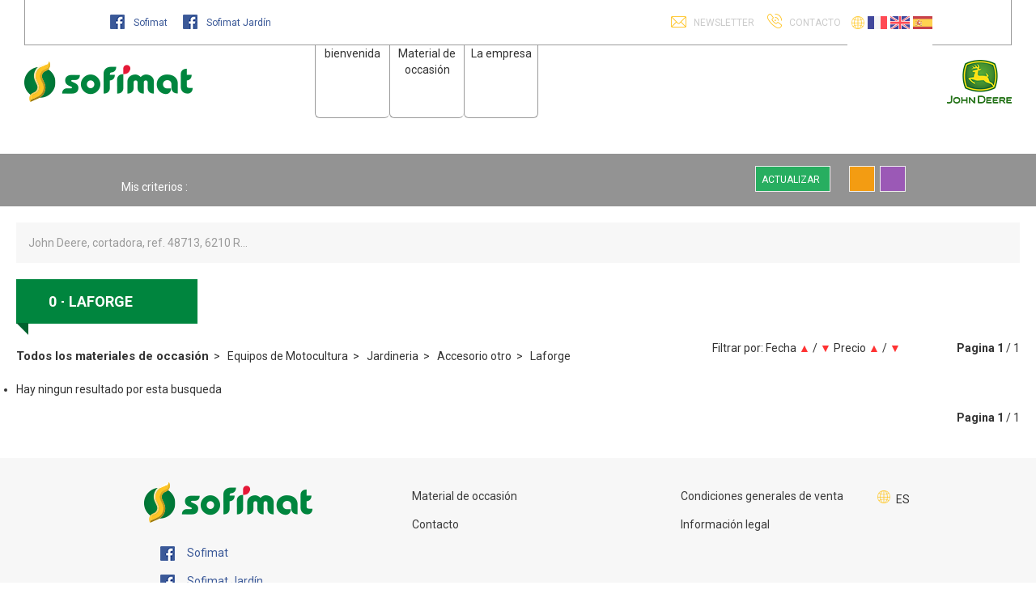

--- FILE ---
content_type: text/html; charset=utf-8
request_url: https://es.sofimat.fr/materiel/equipos-de-motocultura-58/jardineria-32/accesorio-otro.574/laforge-2521
body_size: 67211
content:
<!DOCTYPE html>
<html lang="es">
	<head>
	<meta charset="utf-8">
			<!-- SEO -->
													<link rel="alternate" href="https://en.sofimat.fr/materiel/garden-equipment-58/garden-equipment-32/accessory-other.574/laforge-2521" hreflang="en">
															<link rel="canonical" href="https://es.sofimat.fr/materiel/equipos-de-motocultura-58/jardineria-32/accesorio-otro.574/laforge-2521">
							
		<!-- End SEO -->
							<meta name="robots" content="index, follow">
				<meta name="viewport" content="width=device-width, initial-scale=1.0, maximum-scale=1.0, user-scalable=no">
		<meta http-equiv="X-UA-Compatible" content="IE=Edge">
	<link rel="home" href="/">
			<link disabled rel="icon" type="image/png" href="/sofimat/site/favicon.png?v=dn+hUT">
		<link disabled rel="apple-touch-icon" href="/sofimat/site/images/apple-touch-icon.png?v=dn+hUT">
								
		<title>Accesorio otro Laforge usada en venta  en Sofimat</title>
		<meta
		name="description" content="Más información sobre 0 accesorio otro usados de la marca Laforge en Sofimat. Más información sobre accesorio otro Laforge .">
						<meta property="og:url" content="https://es.sofimat.fr/materiel/equipos-de-motocultura-58/jardineria-32/accesorio-otro.574/laforge-2521">
		<meta property="og:type" content="website">
					<meta property="og:title" content="Sofimat">
				<meta property="og:description" content="Más información sobre 0 accesorio otro usados de la marca Laforge en Sofimat. Más información sobre accesorio otro Laforge .">
						<meta property="og:image" content="https://es.sofimat.fr/sofimat/site/images/sofimat-logo.png">
					<!-- Google Tag Manager -->
	<script id="gtm-active">(function(w,d,s,l,i){w[l]=w[l]||[];w[l].push({'gtm.start':
					new Date().getTime(),event:'gtm.js'});var f=d.getElementsByTagName(s)[0],
				j=d.createElement(s),dl=l!='dataLayer'?'&l='+l:'';j.async=true;j.src=
				'https://www.googletagmanager.com/gtm.js?id='+i+dl;f.parentNode.insertBefore(j,f);
		})(window,document,'script','dataLayer','GTM-MLTH47L');
	</script>
	<!-- End Google Tag Manager -->
				<link rel="stylesheet" href="/sofimat/bundle/css/all.css?v=dn+hUT">
		<link disabled rel="stylesheet" type="text/css" href="/fontawesome/css/all.min.css">
		<link disabled rel="stylesheet" type="text/css" href="https://cdnjs.cloudflare.com/ajax/libs/intl-tel-input/17.0.3/css/intlTelInput.min.css">
				<link rel="preconnect" href="https://fonts.googleapis.com">
		<link rel="preconnect" href="https://fonts.gstatic.com" crossorigin>
		<link
		disabled href="https://fonts.googleapis.com/css2?family=Open+Sans:ital,wght@0,300;0,400;0,700;1,300;1,400;1,700&display=swap" rel="stylesheet">
				<link disabled href="https://fonts.googleapis.com/icon?family=Material+Icons&display=swap" rel="stylesheet">
			<link href='https://fonts.googleapis.com/css?family=Roboto:400,700italic,300,500,300italic,400italic,500italic,700'
		  rel='stylesheet'
		  type='text/css'>
</head>

<body class="mainTemplate notFr">
	<!-- Google Tag Manager (noscript) -->
	<noscript>
		<iframe src="https://www.googletagmanager.com/ns.html?id=GTM-MLTH47L"
                height="0"
                width="0"
                style="display:none;
                visibility:hidden">
		</iframe>
	</noscript>
	<!-- End Google Tag Manager (noscript) -->
	<section class="header container-fluid black">
		<a class="logo hidden-md hidden-lg" href="/" rel="nofollow">
			<img src="/sofimat/site/images/sofimat-logo.png" width="208" height="50" alt="Sofimat"/>
		</a>
		<div class="header-links hidden-xs hidden-sm">
			<div class="blgModCmsHtmlBlock subTemplateHeader container-big" id="blg-modid-headerLinks">
	<div class="container">
		<div class="social">
			<a href="https://www.facebook.com/sofimat29" target="_blank">
				<img src="/sofimat/site/images/icon_facebook.png" width="18" height="18" alt="Facebook"/>
				Sofimat
			</a>
			<a href="https://www.facebook.com/SofimatJardin" target="_blank">
				<img src="/sofimat/site/images/icon_facebook.png" width="18" height="18" alt="Facebook"/>
				Sofimat Jardín
			</a>
		</div>
		<div class="right-block">
			<a class="fancyBox header-newsletter"
			   data-width="320"
			   href="/contact/newsletter?websiteContactName=contact">
				Newsletter</a>
			<span class="contact">
				Contacto
				<div class="contactList">
					<a class="fancyBox" href="/contact/defaultDirectContact?websiteContactName=agriOccas">Maquinaria agrícola de ocasión</a>
					<a class="fancyBox" href="/contact/defaultDirectContact?websiteContactName=motoOccas">Maquinaria espacios verdes de ocasión</a>
					<a class="fancyBox" href="/contact/secondDirectContact?websiteContactName=agriNeuf">Equipos agrícolas nuevos (excluida la cosecha)</a>
					<a class="fancyBox" href="/contact/secondDirectContact?websiteContactName=agriNeufRecolte">Nuevos equipos agrícolas (cosecha)</a>
					<a class="fancyBox" href="/contact/thirdDirectContact?websiteContactName=motoNeuf">Maquinaria agrícola nueva</a>
					<a class="fancyBox" href="/contact/secondDirectContact?websiteContactName=agriPrecision">Agricultura de precisión</a>
					<a class="fancyBox" href="/contact/secondDirectContact?websiteContactName=piecesAgri">Almacén de recambios agrícolas</a>
					<a class="fancyBox" href="/contact/thirdDirectContact?websiteContactName=piecesMoto">Almacén de recambios de espacios verdes</a>
					<a class="fancyBox" href="/contact/secondDirectContact?websiteContactName=savAgri">Servicio posventa agrícola</a>
					<a class="fancyBox" href="/contact/thirdDirectContact?websiteContactName=savMoto">Servicio posventa espacios vertes</a>
					<a class="fancyBox" href="/contact/secondDirectContact?websiteContactName=locAgri">Alquiler agrícola</a>
					<a class="fancyBox" href="/contact/thirdDirectContact?websiteContactName=locMoto">Alquiler espacios verdes</a>
					<a class="fancyBox" href="/contact/defaultDirectContact?websiteContactName=contact2">Contratación de personal</a>
					<a class="fancyBox" href="/contact/fourthDirectContact?websiteContactName=compta">Contabilidad</a>
					<a class="fancyBox" href="/contact/defaultDirectContact?websiteContactName=contactRgpd">RGPD contacto</a>
					<a class="fancyBox" href="/contact/fourthDirectContact?websiteContactName=contact">Otro</a>
				</div>
			</span>
						<span class="cartWrapper hidden">
										<div id="blg-modid-headerLinks_cartMenu_0"
		 class="blgModCartCart cartMenu subTemplateMenu.layout">
		<a href="/cart"
		   class="js-show-cart equipmentCount cartMenu"
		   rel="nofollow">
							<i class="fas fa-shopping-cart"></i>
					<span class="cartLabel">Mi selección</span>
		<div class="cartCountBlock empty">
					<span class="js-cart-badge-count cartCount empty">
				0
			</span>
							</div>
			</a>
					
<div class="modal fade" id="addArticleModal">
    <div class="modal-dialog" role="document">
        <div class="modal-content">
            <div class="modal-header">
                <span class="modal-title">Vous avez ajouté ce produit dans votre panier</span>
            </div>
            <div class="modal-body">
                <span class="addConfirm">
                    Votre produit a bien été ajouté à votre panier
                </span>
                                                                                                                                                                        </div>
            <div class="modal-footer">
                <button class="addCartButton" data-dismiss="modal" aria-label="Close">
                    <span class="buttonLink">Continuer mes achats</span>
                </button>
                <button class="addCartButton">
                    <a class="buttonLink js-go-to-cart" href="/cart">Terminer ma commande</a>
                </button>
            </div>
        </div>
    </div>
</div>
			</div>

							</span>
			<div class="blgModCommonLanguageLinks langSwitchBlock" id="blg-modid-headerLinks_languageSwitch_2">
																						
																		<a class="languageLink  fr_FR"
   href="//www.sofimat.fr/materiel/materiel-jardin-58/espace-vert-et-motoculture-32/accessoire-autre.574/laforge-2521">
    <span class="langName">FR</span>
            <img class="langPicto"
             alt="FR"
             src="/sofimat/site/images/pictos/countryFlags/france.svg">
    </a>
																																	
																		<a class="languageLink  en_GB"
   href="//en.sofimat.fr/materiel/garden-equipment-58/garden-equipment-32/accessory-other.574/laforge-2521">
    <span class="langName">EN</span>
            <img class="langPicto"
             alt="EN"
             src="/sofimat/site/images/pictos/countryFlags/united-kingdom.svg">
    </a>
																																	
																		<a class="languageLink  es_ES"
   href="//es.sofimat.fr/materiel/equipos-de-motocultura-58/jardineria-32/accesorio-otro.574/laforge-2521">
    <span class="langName">ES</span>
            <img class="langPicto"
             alt="ES"
             src="/sofimat/site/images/pictos/countryFlags/spain.svg">
    </a>
																				</div>

						</div>
	</div>
</div>

		</div>
		<div class="trueMenu">
			<div class="mainMenu ">
					<a class="logo hidden-xs hidden-sm" href="/" rel="nofollow">
						<img src="/sofimat/site/images/sofimat-logo.png"
							 width="208"
							 height="50"
							 alt="Sofimat : equipos agricolas, equipos espacios verdes"/>
					</a>
					<div class ="search">
						<div id="blg-modid-searchBar" class="blgModNavAllSearchFullText default">
			<div class="searchBarBlock">
		<form class="searchBarForm" method="GET">
															<input class="searchBarFormInput"
									   name="q"
				   value=""
				   autocomplete="off"
				   autocorrect="off"
				   autocapitalize="off"
				   spellcheck="false"
				   title="Material de occasión"
				   type="text"
											placeholder="John Deere, cortadora, ref. 48713, 6210 R...">
								<div class="results js-cart-item-observer" data-placeholder="Búsqueda en curso...">
							</div>
			<button class="js-searchTrigger searchBarTrigger "
					type="submit"
					data-href="/materiels/search"
					data-href-ajax="/ajax/live_search/all"
					aria-label="Iniciar la búsqueda">
											<i class="fas fa-search"></i>
								</button>
		</form>
	</div>
</div>

					</div>
											<nav class="blgModNavMobileMenu navbar navbar-inverse visible-xs visible-sm " role="navigation">
	<div class="navbar-header">
		<ul>
			<li>
				<button type="button" class="menuTitle" data-toggle="collapse" data-target=".navbar-collapse">
					menu
				</button>
			</li>
		</ul>
	</div>
	<div class="collapse navbar-collapse">
		<ul class="nav navbar-nav">
			<li class="navbarItem">
				<a href="/">
					bienvenida
				</a>
			</li>
			<li class="dropdown">
				<a href="#" class="dropdown-toggle" data-toggle="dropdown" role="button" aria-haspopup="true" aria-expanded="false">
					Material de occasión
					<span class="caret"></span>
				</a>
				<ul class="dropdown-menu">
					<li>
						<a href="/gammes-agricole">
							Maquinaria agrícola
						</a>
					</li>
					<li>
						<a href="/gammes-motoculture">
							Maquinaria espacios verdes
						</a>
					</li>
				</ul>
			</li>
			<li class="dropdown">
				<a href="#" class="dropdown-toggle" data-toggle="dropdown" role="button" aria-haspopup="true" aria-expanded="false">
					La empresa
					<span class="caret"></span>
				</a>
				<ul class="dropdown-menu">
					<li>
						<a href="/page/quenes-somos-29">
							¿Quiénes somos?
						</a>
					</li>
				</ul>
			</li>
			<li>
				<div class="contact">
					Contáctenos : 
					619 345 932
				</div>
			</li>
			<li class="navbarItem">
								</li>
		</ul>
	</div>
</nav>

<nav class="blgModNavMainMenu subTemplateForeign visible-md visible-lg" id="blg-modid-foreignMainMenu">
	<ul class="mainMenuFirstLevel">
		<li class="mainMenuFirstLevelLi  home">
			<a class="homeLink" href="/">
				bienvenida
			</a>
		</li>
		<li class="mainMenuFirstLevelLi ">
			<a class="materiel" href="/gammes">
				Material de occasión
			</a>
			<div class="mainMenuContextLevel">
				<ul class="mainMenuContextLevelUl">
					<li class="mainMenuContextLevelLi">
						<a class="materiel" href="/gammes-agricole">
							Maquinaria agrícola
						</a>
					</li>
					<li class="mainMenuContextLevelLi">
						<a class="motoculture" href="/gammes-motoculture">
							Maquinaria espacios verdes
						</a>
					</li>
				</ul>
			</div>
		</li>
		</li>
		<li class="mainMenuFirstLevelLi ">
			<a class="company" href="#">
				La empresa
			</a>
			<div class="mainMenuContextLevel">
				<ul class="mainMenuContextLevelUl">
					<li class="mainMenuContextLevelLi">
						<a class="whois" href="/page/quenes-somos-29">
							¿Quiénes somos?
						</a>
					</li>
				</ul>
			</div>
		</li>
	</ul>
</nav>

										<img class="john-deere-logo"
						 src="/sofimat/site/images/john-deere-logo.png"
						 width="80"
						 height="54"
						 alt="John Deere"/>
				</div>
		</div>
	</section>
		<div class="blgModRepositoryEquipmentSearchTree" id="blg-modid-equipmentSearchTree">
	<h2>Búsqueda avanzada:</h2>
	<div class="border-block">
		<div class="search-step">
			<form class="levelForm">
				<select class="form-control hidden js-select-level-template">
					<option selected value="">Elija una categoría</option>
				</select>
				<div class="result-box">
					<div class="result-box-inner">
						<span class="offer">
							<span class="offer-count"></span>
							equipos
						</span>
					</div>
					<button type="submit" class="btn btn-primary see-offers-bt"
						data-href="/materiel">
						Ver las ofertas
					</button>
					<div class="clear"></div>
				</div>
			</form>
		</div>
	</div>
</div>

		<div class="blgModRepositorySelectionEngine" id="blg-modid-filterEngine"
	 	data-origin=""
	data-url-category="/ajax/category-filter/-category-0"
	data-url-range="/ajax/gamme-filter/-category-0/-range.0"
	data-url-search="/ajax/equipments/-category-0/-range.0/-make-0/-model-0"
	data-url-listing_all="/materiel"
	data-url-listing_make="/materiel-marque--make-0">
			<div id="filter-placeholder"></div>
<div id="filter-bar" class="filter-reduce">
    <div class="black-gradient">
        <div id="filter-wrapper">
            <div id="filter-header-top-left">
                <a href="/"></a>
            </div>
            <div id="filter-header-top-right">
            </div>
            <div id="filter-content">
                                    <div id="filter-hidden-boxes">
    <div id="filter-options__" class="filter-box grey-gradient filter-visible filter-hidden">
        <div class="filter-dropdown-box filter-dropdown-full">
            <ul class="filter-select-list filter-select-text">
            </ul>
        </div>
    </div>
</div>
                                <div id="filter-back" class="filter-back hidden">
                    <div id="filter-container">
                                                                            <div id="filter-categorie" class="filter-box grey-gradient filter-visible">
    <span class="filter-title">
        CATEGORÍA
    </span>
    <select id="filter-select-categorie" class="filter-select filter-single">
        <option value="0" >Todos</option>
                    <option  value="45">APEROS DE SUELO</option>
                    <option  value="61">Desbrozadora, trituradora</option>
                    <option  value="41">Esparcido, abonadoras</option>
                    <option  value="48">Remolques</option>
                    <option  value="15">SEMBRADORAS</option>
                    <option  value="44">Telescópicos</option>
                    <option  value="3">Accesorio</option>
                    <option  value="33">Aperos accionados para trabajo del suelo</option>
                    <option  value="20">Carretillas elevadoras</option>
                    <option  value="21">Cosechadoras</option>
                    <option  value="59">Equipo de Golf</option>
                    <option  value="12">Excavadora</option>
                    <option selected value="32">Jardineria</option>
                    <option  value="42">Material de ganaderia</option>
                    <option  value="22">Máquinas de forraje</option>
                    <option  value="40">Pulverizadores</option>
                    <option  value="50">Remolque</option>
                    <option  value="54">Rueda, neumático, emparejado</option>
                    <option  value="46">Tractores</option>
                    <option  value="1000001">Unknown category</option>
            </select>
</div>
                                                                            <div id="filter-gamme" class="filter-box grey-gradient filter-visible">
    <span class="filter-title">
        GAMA
    </span>
    <select id="filter-select-gamme" class="filter-select filter-single">
        <option value="0" >Todos</option>
                                    <option  value="275">Cortacésped frontal</option>
                            <option  value="276">Mini tractores</option>
                            <option  value="284">Tractores Cortacésped</option>
                            <option  value="291">Cortacésped de empuje y arrastre</option>
                            <option  value="299">Desherbadora</option>
                            <option selected value="574">Accesorio otro</option>
                        </select>
</div>
                                                                            <div id="filter-marque" class="filter-box grey-gradient filter-absolute filter-visible">
    <span class="filter-title">
        MARCA
    </span>
    <select id="filter-select-marque" class="filter-select" multiple>
    </select>
</div>
                                                                            <div id="filter-model" class="filter-box filter-static grey-gradient filter-absolute">
    <span class="filter-title">
        MODELO
    </span>
    <select id="filter-select-model" class="filter-select" multiple>
    </select>
</div>
                                                                                                                                                        <div id="filter-price" class="filter-box filter-static grey-gradient">
    <span class="filter-title">
        PRECIO
    </span>
    <div id="filter-select-price" class="filter-select filter-dropdown">
        <div class="filter-dropdown-value">
            <span class="filter-dropdown-title">Indiferente</span>
            <b class="filter-arrow"></b>
        </div>
        <div class="filter-dropdown-box">
            <label class="filter-label">Precio mín.</label>
            <span class="filter-suffix">€</span>
            <div class="filter-input-wrapper">
                <input autocomplete="off" class="filter-input-numeric" id="filter-input-price-min" type="text" placeholder="Precio mín.">
            </div>
            <label class="filter-label">Precio máx.</label>
            <span class="filter-suffix">€</span>
            <div class="filter-input-wrapper">
                <input autocomplete="off" class="filter-input-numeric" id="filter-input-price-max" type="text" placeholder="Precio máx.">
            </div>
        </div>
    </div>
</div>
                        						                    </div>
                </div>
                                                            <div id="filter-tags-container">
    <div class="filter-tags-container">
        <a id="filter-more-link" class="filter-link-green"></a>
        <a id="filter-less-link" class="filter-link-green" style="display: none;">Menos criterios</a>
    </div>
    <span id="filter-tags-label">Mis criterios :</span>
</div>
                                                                        <div id="filter-service-container" xmlns="http://www.w3.org/1999/xhtml">
			<a id="filter-update-min-button"
		   class="filter-min-button filter-changed disabled"
		   data-toggle="tooltip"
		   data-placement="top"
		   title="Actualizar su búsqueda">
			Actualizar
			<i class="fa fa-search"></i>
		</a>
		<a 	id="filter-favorite-button"
			  class="filter-min-button"
			  data-toggle="tooltip"
			  data-placement="top"
			  title="Consultar/gestionar mis búsquedas favoritas">
			<i class="fa fa-star"></i>
		</a>
		<a 	id="filter-my-search"
			  class="filter-min-button"
			  data-toggle="tooltip"
			  data-placement="top"
			  title="Mostrar las últimas búsquedas realizadas">
			<i class="fa fa-clock"></i>
		</a>
	
    </div>
                                <div class="clear"></div>
            </div>
        </div>
    </div>
</div>
    <div id="filter-masked"></div>
<div id="filter-model-interval" style="display: none;" class="filter-box grey-gradient filter-dynamic filter-visible">
    <span class="filter-title">Interval</span>
    <div class="filter-select filter-dropdown">
        <div class="filter-dropdown-value">
            <span class="filter-dropdown-title">Indiferente</span>
            <b class="filter-arrow"></b>
        </div>
        <div class="filter-dropdown-box">
            <label class="filter-label"> mín.</label>
            <span class="filter-suffix"></span>
            <div class="filter-input-wrapper">
                <input autocomplete="off" class="filter-input-numeric filter-input-model-min" type="text" placeholder=" mín.">
            </div>
            <label class="filter-label"> máx.</label>
            <span class="filter-suffix"></span>
            <div class="filter-input-wrapper">
                <input autocomplete="off" class="filter-input-numeric filter-input-model-max" type="text" placeholder=" máx.">
            </div>
        </div>
    </div>
</div>
<div id="filter-model-list" style="display: none;" class="filter-box grey-gradient filter-dynamic filter-visible">
    <span class="filter-title">List</span>
    <div class="filter-select filter-dropdown">
        <div class="filter-dropdown-value">
            <span class="filter-dropdown-title">Indiferente</span>
            <b class="filter-arrow"></b>
        </div>
        <div class="filter-dropdown-box filter-dropdown-full">
            <ul class="filter-select-list filter-select-num">
                <li><input autocomplete="off" type="checkbox" value=""><b></b><label></label></li>
            </ul>
            <div class="filter-switch">
                <a href="javascript:void(0)">Afinar la búsqueda</a>
            </div>
        </div>
        <div class="filter-dropdown-box-switch">
            <label class="filter-label"> mín.</label>
            <span class="filter-suffix"></span>
            <div class="filter-input-wrapper">
                <input autocomplete="off" class="filter-input-numeric filter-input-model-min" type="text" placeholder=" mín.">
            </div>
            <label class="filter-label"> máx.</label>
            <span class="filter-suffix"></span>
            <div class="filter-input-wrapper">
                <input autocomplete="off" class="filter-input-numeric filter-input-model-max" type="text" placeholder=" máx.">
            </div>
            <div class="filter-switch">
                <a href="javascript:void(0)">Buscar por lista</a>
            </div>
        </div>
    </div>
</div>
<div id="filter-model-list_select" style="display: none;" class="filter-box grey-gradient filter-dynamic filter-visible">
    <span class="filter-title">List</span>
    <div class="filter-select filter-dropdown">
        <div class="filter-dropdown-value">
            <span class="filter-dropdown-title">Indiferente</span>
            <b class="filter-arrow"></b>
            <span class="filter-more"></span>
        </div>
        <div class="filter-dropdown-box filter-dropdown-full">
            <ul class="filter-select-list filter-select-text">
                <li><input autocomplete="off" type="checkbox" value=""><b></b><label></label></li>
            </ul>
        </div>
    </div>
</div>
	</div>

	<div class="container-big">
		<div class="blgModRepositoryEquipmentListing js-cart-item-observer"
     id="blg-modid-content"
     itemscope
     itemtype="https://schema.org/Thing">
            <div class="listingHeader">
                                        <div id="blg-modid-content_searchBar_0" class="blgModNavAllSearchFullText equipmentsSearch">
			<div class="searchBarBlock">
		<form class="searchBarForm" method="GET">
															<input class="searchBarFormInput"
									   name="q"
				   value=""
				   autocomplete="off"
				   autocorrect="off"
				   autocapitalize="off"
				   spellcheck="false"
				   title="Material de occasión"
				   type="text"
											placeholder="John Deere, cortadora, ref. 48713, 6210 R...">
								<div class="results js-cart-item-observer" data-placeholder="Búsqueda en curso...">
							</div>
			<button class="js-searchTrigger searchBarTrigger "
					type="submit"
					data-href="/materiels/search"
					data-href-ajax="/ajax/live_search/equipments"
					aria-label="Iniciar la búsqueda">
											<i class="fas fa-search"></i>
								</button>
		</form>
	</div>
</div>

                                                        <nav class="breadcrumbWrap">
                    
	

    <ol class="breadcrumbTrail js-breadcrumb-content" vocab="https://schema.org/" typeof="BreadcrumbList">
                        
        
                                            <li class="breadcrumbItem" property="itemListElement" typeof="ListItem">
    <a class="breadcrumbLink "
       href="/materiel" property="item" typeof="WebPage">
        <span property="name">Todos los materiales de occasión</span>
    </a>
            <meta property="position" content="1">
    </li>
                                                                <li class="breadcrumbItem" property="itemListElement" typeof="ListItem">
    <a class="breadcrumbLink "
       href="/materiel/equipos-de-motocultura-58" property="item" typeof="WebPage">
        <span property="name">Equipos de Motocultura</span>
    </a>
            <meta property="position" content="1">
    </li>
                            <li class="breadcrumbItem" property="itemListElement" typeof="ListItem">
    <a class="breadcrumbLink "
       href="/materiel/equipos-de-motocultura-58/jardineria-32" property="item" typeof="WebPage">
        <span property="name">Jardineria</span>
    </a>
            <meta property="position" content="1">
    </li>
                            <li class="breadcrumbItem" property="itemListElement" typeof="ListItem">
    <a class="breadcrumbLink "
       href="/materiel/equipos-de-motocultura-58/jardineria-32/accesorio-otro.574" property="item" typeof="WebPage">
        <span property="name">Accesorio otro</span>
    </a>
            <meta property="position" content="1">
    </li>
                            <li class="breadcrumbItem" property="itemListElement" typeof="ListItem">
    <a class="breadcrumbLink "
       href="/materiel/equipos-de-motocultura-58/jardineria-32/accesorio-otro.574/laforge-2521" property="item" typeof="WebPage">
        <span property="name">Laforge</span>
    </a>
            <meta property="position" content="1">
    </li>
                        </ol>
                </nav>
                                        <div class="titleWrap">
                                        <span class="titleCount">0</span>
<h1 class="mainTitle">
                Laforge
    </h1>
                            </div>
                                                                                <div class="orderBlock">
                        <span class="orderBlockTitle">Filtrar por: </span>
            <span class="orderBlockContent">
                                    <span class="orderRow">
    <span class="orderItemTitle">Fecha</span>
    <a class="orderItem "
       href="/materiel/equipos-de-motocultura-58/jardineria-32/accesorio-otro.574/laforge-2521?order=date-asc"
       data-ajax-url="/ajax/equipments/equipos-de-motocultura-58/jardineria-32/accesorio-otro.574/laforge-2521?order=date-asc">
        ▲
    </a>
    <span class="separator">/</span>
    <a class="orderItem active"
       href="/materiel/equipos-de-motocultura-58/jardineria-32/accesorio-otro.574/laforge-2521"
       data-ajax-url="/ajax/equipments/equipos-de-motocultura-58/jardineria-32/accesorio-otro.574/laforge-2521">
        ▼
    </a>
</span>
                                    <span class="orderRow">
    <span class="orderItemTitle">Precio</span>
    <a class="orderItem "
       href="/materiel/equipos-de-motocultura-58/jardineria-32/accesorio-otro.574/laforge-2521?order=price-asc"
       data-ajax-url="/ajax/equipments/equipos-de-motocultura-58/jardineria-32/accesorio-otro.574/laforge-2521?order=price-asc">
        ▲
    </a>
    <span class="separator">/</span>
    <a class="orderItem "
       href="/materiel/equipos-de-motocultura-58/jardineria-32/accesorio-otro.574/laforge-2521?order=price-desc"
       data-ajax-url="/ajax/equipments/equipos-de-motocultura-58/jardineria-32/accesorio-otro.574/laforge-2521?order=price-desc">
        ▼
    </a>
</span>
                            </span>
            </div>
                                                                        <div class="paginationBlock">
                                        <strong>
        <span class="globalPaginationPage">Pagina</span>
        <span class="currentPage">1</span>
    </strong>
    /
    1
        </div>
                    
            </div>
    
            <ul class="listingContent"
    itemscope
    itemtype="https://schema.org/ListItem">
    
    
            <li class="noResultBlock" itemprop="item">Hay ningun resultado por esta busqueda</li>
    </ul>
    
            <div class="listingFooter">
                         <div class="paginationBlock">
                                        <strong>
        <span class="globalPaginationPage">Pagina</span>
        <span class="currentPage">1</span>
    </strong>
    /
    1
        </div>
             

    </div>

    </div>

			
	</div>

	<section class="footer  container-fluid">
        		<span class="languageSwitchBlock">
			<nav class="navbar navlangheader">
				<ul class="nav navbar-nav">
											<button class="dropdownTriger" data-toggle="dropdown">ES</button>
										<ul class="dropdown-menu dropdown-menu-right">
													<li class="dropdownLine"><a class="dropdownLink" href="https://www.sofimat.fr">FR</a></li>
																			<li class="dropdownLine"><a class="dropdownLink" href="https://en.sofimat.fr">EN</a></li>
																							</ul>
				</ul>
			</nav>
		</span>
					<footer class="blgModNavFooterMenu subTemplateForeign container" id="blg-modid-foreignFooterMenu">
	<div class="col-lg-4 col-md-4 col-sm-4 col-xs-12">
		<ul class="contentMenu">
			<li class="list logo">
				<a href="/" rel="nofollow">
					<img src="/sofimat/site/images/sofimat-logo.png" width="208" height="50" alt="Sofimat"/>
				</a>
			</li>
			<li class="list fb">
				<a href="https://www.facebook.com/sofimat29/" target="_blank">
					<img src="/sofimat/site/images/icon_facebook.png" width="18" height="18" alt="Facebook"/>
					Sofimat
				</a>
			</li>
			<li class="list fb">
				<a href="https://www.facebook.com/jardinsofimat/" target="_blank">
					<img src="/sofimat/site/images/icon_facebook.png" width="18" height="18" alt="Facebook"/>
					Sofimat Jardín
				</a>
			</li>
		</ul>
	</div>
	<div class="col-lg-4 col-md-4 col-sm-4 col-xs-12">
		<ul class="contentMenu">
			<li class="list">
				<a href="/gammes">
					Material de occasión
				</a>
			</li>
			<li class="list">
				<a data-width="320" class="fancyBox contact" href="/contact/information?websiteContactName=contact">
					Contacto
				</a>
			</li>
		</ul>
	</div>
	<div class="col-lg-4 col-md-4 col-sm-4 col-xs-12">
		<ul class="contentMenu">
			<li class="list">
				<a href="/page/conditions-generales-de-vente-34">
					Condiciones generales de venta
				</a>
			</li>
			<li class="list">
				<a href="/page/mentions-legales-33">
					Información legal
				</a>
			</li>
		</ul>
	</div>
</footer>

			</section>

			
		<div class="blgModCmsCmsBlock trackingCode"></div>


				<script src="/dist/main.js?v=dn+hUT"></script>
		

<script src="https://maps.google.com/maps/api/js?libraries=places&amp;key=AIzaSyCGnEJWYTuu7nHpt8cLflezLFLImUXJvh8&amp;callback=Function.prototype"></script>		<script>
			document.addEventListener("DOMContentLoaded", function(event) {
				blg.trackingHelper.trackAnalyticsAction();
				blg.startJsModules({"modules":[{"constructorPath":["Nav","AllSearchFullText"],"rootNodeId":"blg-modid-content_searchBar_0","jsData":{"diffusionFilter":[],"siteName":"blgdiffusion1","priceConfig":{"format":{"default":["exVat","ati"],"connected":[],"pro":{"tag":[],"format":[]},"articleWithTags":null},"display":{"cart":{"unitary":true,"total":false,"totalRow":true},"public":false,"purchase":false,"specificPriceTypes":[],"discount":true},"__rootFilename":"\/project\/src\/Site\/SofimatBundle\/Resources\/config\/globalConfig.yml","withPricer":false,"policy":{"onlyPromoArticles":false,"onlyArticleWithTags":[]},"nullTranslation":false},"loadingTrans":false,"translations":{"article.brand.noBrand":"Marca no especificada","article.breadcrumb.tree":"Articles","article.list.adviseItemTrans.compatibleWith":"Compatible with","article.list.availability.available":"Available","article.list.availability.comingSoon":"Coming soon","article.list.brand.noBrand":"Unspecified brand","article.list.brand.title":"Brand","article.list.breadcrumbHome":"<i class=\"fas fa-home\"><\/i>","article.list.breadcrumbHomeTitle":"Home","article.list.cart.add":"Add to cart","article.list.cart.remove":"Remove from cart","article.list.deleteArticle":"Delete an article","article.list.deleteConfirm":"Do you really want to delete this article?","article.list.deleteNo":"No","article.list.deleteYes":"Yes","article.list.documents.title":"Documents","article.list.filters.count.result":"Results","article.list.filters.level.all":"All","article.list.filters.level.placeholder":"Select a category","article.list.filters.level.title":"Category","article.list.filters.make.all":"All","article.list.filters.make.placeholder":"Select a brand","article.list.filters.make.title":"Brand","article.list.filters.supplier.title":"Supplier","article.list.filters.tag.all":"All","article.list.filters.tag.discounted":"Discounted","article.list.filters.tag.new":"New","article.list.filters.tag.title":"Tag","article.list.filters.tag.used":"Used","article.list.filters.title":"Filter by","article.list.inStock.title":"In stock","article.list.marketplacePutForward":"Our selection","article.list.noResult":"No results","article.list.pagination.next":"<!-- Generator: Adobe Illustrator 21.0.0, SVG Export Plug-In . SVG Version: 6.00 Build 0)  -->\n<svg version=\"1.1\"\n     class=\"pageArrowNext\"\n     xmlns=\"http:\/\/www.w3.org\/2000\/svg\"\n     xmlns:xlink=\"http:\/\/www.w3.org\/1999\/xlink\"\n     x=\"0px\"\n     y=\"0px\"\n     viewBox=\"0 0 8 15\"\n     height=\".8rem\"\n     style=\"enable-background:new 0 0 8 15;\"\n     xml:space=\"preserve\">\n    <g>\n        <path class=\"pageArrowNextItem\"\n              d=\"M8,7.5C8,7.7,7.9,7.9,7.8,8l-6.7,6.8c-0.3,0.3-0.7,0.2-0.9,0c-0.2-0.3-0.2-0.7,\n              0-1l6.2-6.3L0.2,1.2c-0.3-0.3-0.3-0.7,0-1\n            c0.2-0.3,0.6-0.3,0.9,0L7.8,7C7.9,7.1,8,7.3,8,7.5z\"\/>\n    <\/g>\n<\/svg>\n","article.list.pagination.previous":"<!-- Generator: Adobe Illustrator 21.0.0, SVG Export Plug-In . SVG Version: 6.00 Build 0)  -->\n<svg version=\"1.1\"\n     class=\"pageArrowPrev\"\n     xmlns=\"http:\/\/www.w3.org\/2000\/svg\"\n     xmlns:xlink=\"http:\/\/www.w3.org\/1999\/xlink\"\n     x=\"0px\"\n     y=\"0px\"\n     viewBox=\"0 0 8 15\"\n     height=\".8rem\"\n     style=\"enable-background:new 0 0 8 15;\"\n     xml:space=\"preserve\">\n    <g>\n        <path class=\"pageArrowPrevItem\"\n              d=\"M8,7.5C8,7.7,7.9,7.9,7.8,8l-6.7,6.8c-0.3,0.3-0.7,0.2-0.9,0c-0.2-0.3-0.2-0.7,\n              0-1l6.2-6.3L0.2,1.2c-0.3-0.3-0.3-0.7,0-1\n            c0.2-0.3,0.6-0.3,0.9,0L7.8,7C7.9,7.1,8,7.3,8,7.5z\"\/>\n    <\/g>\n<\/svg>\n","article.list.prices.ati":"TTC","article.list.prices.currency":"\u20ac","article.list.prices.dealerPrice":"Dealer price","article.list.prices.empty":"Price on demand","article.list.prices.exVat":"HT","article.list.prices.minus":"-","article.list.prices.percent":"%","article.list.prices.publicPrice":"Public price","article.list.prices.suffix":"Ex VAT","article.list.prices.suffixTtc":"ATI","article.list.promo.title":"Promos","article.list.promo.upTo":"On sale until","article.list.ref.prefix":"Ref:","article.list.stock.empty":"No stock","article.list.stock.notEmpty":"Available","article.list.stock.title":"Stock","article.list.supplier.title":"Supplier","article.list.tag.promo":"Promo","article.list.title":"Our products","article.list.type.accessory":"Accessory","article.list.type.assistance":"Assistance","article.list.type.fuel":"Fuel","article.list.type.labor":"Labor","article.list.type.machinery":"Machinery","article.list.type.notClassified":"Unclassified","article.list.type.pack":"Pack","article.list.type.part":"Part","article.list.type.service":"Service","article.list.type.smallMachinery":"Small machinery","article.list.type.supplies":"Supplies","article.list.type.tools":"Tools","article.list.type.transportation":"Transportation","article.list.type.trip":"Trip","article.list.type.tyre":"Tyre","article.tree.title":"Article Families","article.view.alert.pictogram":"<i class=\"fas fa-bell-on\"><\/i>","article.view.alert.text":"Create an alert","article.view.articleContactForm.title":"Questions about this product ?","article.view.articleContactForm.triggerButton":"Contact Us","article.view.articleEdition.title":"Edit article","article.view.articleQuoteRequest.pictogram":"<i class=\"fas fa-calculator\"><\/i>","article.view.articleQuoteRequest.title":"Ask for a quote","article.view.articleQuoteRequest.triggerButton":"Ask for a quote","article.view.articleShareForm.pictogram":"<i class=\"fas fa-share-alt\"><\/i>","article.view.articleShareForm.title":"Share ad","article.view.articleShareForm.triggerButton":"Share ad","article.view.availability.available":"Available","article.view.availability.availablePlural":"Available","article.view.availability.comingSoon":"Coming soon","article.view.availability.expired":"This article is expired","article.view.availability.replaced":"This article is replaced by","article.view.availability.see":"See","article.view.availability.soldOut":"Unavailable","article.view.availableSellers.title":"Disponible en :","article.view.brand.noBrand":"Unspecified brand","article.view.brand.title":"Brand","article.view.breadcrumbHome":"<i class=\"fas fa-home\"><\/i>","article.view.breadcrumbHomeTitle":"Home","article.view.button.find":"Where to find this product","article.view.button.infos":"Information request","article.view.button.infosTitle":"Contact Us","article.view.button.share":"Share the article","article.view.button.tooltip":"Please select a point of sale above","article.view.card.desc":"Feel free to add it to your cart and continue your search","article.view.card.title":"Interested in this item ?","article.view.cart.add":"Add to cart","article.view.cart.addBtn":"<i class=\"fas fa-shopping-cart\"><\/i>","article.view.cart.proOnly":"You must create a Pro account to purchase this item","article.view.cart.quantity":"Amount","article.view.cart.remove":"Remove from cart","article.view.cart.removeBtn":"<i class=\"fas fa-trash-alt\"><\/i>","article.view.cart.text.content":"N'h\u00e9sitez pas \u00e0 l'ajouter \u00e0 votre panier et continuer votre recherche","article.view.cart.text.title":"Cet article vous int\u00e9resse ?","article.view.comment.label":"Descriptif :","article.view.contact.definedContact":"00 00 00 00 00","article.view.contact.definedContactLink":"tel:+330000000000","article.view.contact.showPhone":"Show number","article.view.delivery.pictogram":"<i class=\"fas fa-truck-container\"><\/i>","article.view.delivery.text":"delivery within X days","article.view.documents.title":"Documents","article.view.ecotax.prefix":"Incluant","article.view.ecotax.suffix":"pour ecotax (non impact\u00e9 par la r\u00e9duction)","article.view.findStore":"Select a new point of sale","article.view.linkedEquipments.seeAll":"See all offers","article.view.makeSlider.title":"Ours brands","article.view.prices.actualAtiLabel":"ati price :","article.view.prices.actualExVatLabel":"exVat price :","article.view.prices.ati":"ATI","article.view.prices.connectionTitle":"Be connected to see prices","article.view.prices.currency":"\u20ac","article.view.prices.dealerPrice":"Dealer price","article.view.prices.empty":"Price on demand","article.view.prices.exVat":"ExVAT","article.view.prices.isoCurrency":"EUR","article.view.prices.minus":"-","article.view.prices.percent":"%","article.view.prices.promoActualPrice":"Price :","article.view.prices.promoAtiLabel":"ati price :","article.view.prices.promoExVatLabel":"exVat price :","article.view.prices.publicPrice":"Public price","article.view.prices.striped":"Old price","article.view.prices.suffix":"ExVAT","article.view.prices.suffixTtc":"ATI","article.view.prices.title":"Prices","article.view.reference.abbreviation":"Ref :","article.view.reference.title":"Reference :","article.view.route.seeRoute":"Voir l'itin\u00e9raire","article.view.route.title":"Itin\u00e9raire","article.view.sendEmail":"Information request","article.view.soldby":"En vente chez","article.view.stock.empty":"No stock","article.view.stock.notSoldBy":"Not available at","article.view.stock.soldBy":"available at","article.view.stock.title":"Stock","article.view.supplier.availabilityTable.available":"Available","article.view.supplier.availabilityTable.title":"Availability","article.view.supplier.availabilityTable.titleCells.available":"Available","article.view.supplier.availabilityTable.titleCells.unavailable":"unavailable","article.view.supplier.availabilityTable.unavailable":"unavailable","article.view.supplier.title":"Supplier","article.view.type.accessory":"Accessory","article.view.type.assistance":"Assistance","article.view.type.fuel":"Fuel","article.view.type.labor":"Labor","article.view.type.machinery":"Machinery","article.view.type.notClassified":"Unclassified","article.view.type.pack":"Pack","article.view.type.part":"Part","article.view.type.service":"Service","article.view.type.smallMachinery":"Small machinery","article.view.type.supplies":"Supplies","article.view.type.tools":"Tools","article.view.type.transportation":"Transportation","article.view.type.trip":"Trip","article.view.type.tyre":"Tyre","article.view.unit.cc":"cc","article.view.unit.cm":"cm","article.view.unit.gramme":"g","article.view.unit.kilo":"kg","article.view.unit.liter":"L","article.view.unit.m2":"m\u00b2","article.view.unit.metre":"m","article.view.unit.mm":"mm","article.view.unit.unity":"unity","article.view.unit.watt":"W","article.view.weight.title":"Weight","article.view.weight.unity":"Kg","cart.actionTitle":"Resumen","cart.article.ati":"IVA incluidos","cart.article.currency":"\u20ac","cart.article.empty.cancel":"Cancelar","cart.article.empty.text":"\u00bfEst\u00e1 seguro de que desea eliminar todos los art\u00edculos de su cesta?","cart.article.empty.title":"Vaciar la cesta","cart.article.empty.validate":"Validar","cart.article.exVat":"sin IVA","cart.article.internalReference":"R\u00e8f. : ","cart.article.minus":"-","cart.article.number.label":"art\u00edculos","cart.article.number.title":"Total","cart.article.percent":"%","cart.article.publicPrice":"Precio publico","cart.article.quoteBtn":"Solicitar un presupuesto","cart.article.reference":"R\u00e8f. : ","cart.article.remove.cust":"Eliminar","cart.article.stock.negative":"falta de stock","cart.article.stock.noStockOrderable":"Se puede pedir sin stock","cart.article.stock.positive":"En stock","cart.article.stock.prefix":"Stock : ","cart.article.supplier":"Proveedor : ","cart.article.title":"Art\u00edculos","cart.articlePrice.title":"Precio","cart.articles":"art\u00edculo(s)","cart.availability.message.hasStock":"Your order can not include items without sufficient stock.","cart.availability.message.minPriceForSupplier":"You can not order if the total price of the supplier's items %supplier% is less than% price% \u20ac HT.","cart.availability.message.minSalePrice":"Order of% price% \u20ac HT minimum.","cart.availability.message.noNullPrice":"Your order can not include items without a price.","cart.availability.message.noNullWeight":"Your order can not include items without weights.","cart.availability.message.noTag":"Your order can not include items with% tags% tags.","cart.availability.message.notOverWeight":"The weight of your order can not exceed% weight% Kg.","cart.backToPrevious":"Anterior","cart.backToShop":"Continuar mis compras","cart.badge.multiple":"art\u00edculos","cart.badge.one":"art\u00edculo","cart.badge.zero":"art\u00edculo","cart.cart":"Carrito","cart.cartMenuQuantity":"Quantity :","cart.cartTotal":"Total :","cart.clientRef":"Referencia del cliente","cart.delivery":"Delivery time","cart.deliveryMean.onSite":"Pick up in store","cart.deliveryMean.toDeliver":"Home delivery","cart.empty":"Su selecci\u00f3n est\u00e1 vac\u00eda","cart.equipment.title":"Comodidades","cart.extraLine.notif.create":"Article \"%articleLabel%\" has been added.","cart.extraLine.notif.delete":"Article \"%articleLabel%\" has been removed.","cart.extraLine.notif.suggestion":"Article \"%articleLabel%\" has been added.","cart.group.other":"Other","cart.list.header.title":"My products","cart.mandatoryComment":"Material de destino","cart.multiCart.cancel":"Cancel","cart.multiCart.confirm":"Confirm","cart.multiCart.defaultTitle":"Cart","cart.multiCart.goToCart":"Manage my carts","cart.multiCart.noCart":"No cart","cart.multiCart.removeConfirmText":"The selected cart will be deleted","cart.multiCart.tooltip.limitReached":"Maximum number of cart reached","cart.multiCart.tooltip.new.picto":"<i class=\"fal fa-plus\"><\/i>","cart.multiCart.tooltip.new.title":"Create a new cart","cart.multiCart.tooltip.remove":"Remove the current cart","cart.multiCart.tooltip.rename.picto":"<i class=\"fal fa-pen\"><\/i>","cart.multiCart.tooltip.rename.title":"Rename the current cart","cart.my":"Mi","cart.mySelection":"Mi selecci\u00f3n","cart.order.continue":"Continuar","cart.order.modal.title":"Para ordenar","cart.order.title":"Orden","cart.orderRef":"Carrito N \u00b0","cart.popup.cartPageLink":"Finalizar mi pedido","cart.popup.title":"Su selecci\u00f3n","cart.prices.ati":"IVA incluidos","cart.prices.currency":"\u20ac","cart.prices.exVat":"sin IVA","cart.prices.isoCurrency":"EUR","cart.prices.minus":"-","cart.prices.noprice":"On demand","cart.prices.percent":"%","cart.prices.suffix":"sin IVA","cart.quantity":"Cantidad","cart.quick.order.intro":"A\u00f1adir productos directamente con el <span class=\"bold\">pedido r\u00e1pido<\/span>","cart.reloadPage":"Recargar la p\u00e1gina","cart.remove":"Eliminar","cart.sale.cart":"Cesta","cart.sale.inquiry":"Solicitud de presupuesto","cart.sale.order":"Orden","cart.sale.quote":"Citar","cart.supplier.francoFrom":"Puerto libre","cart.supplier.francoGap":"Desaparecido","cart.supplier.francoReached":"Puerto libre logrado !","cart.supplier.shipping":"Gastos de env\u00edo:","cart.title":"Mi selecci\u00f3n","cart.unitPrice.title":"Precio unitario","cart.weight.label":"Peso total:","cart.weight.noWeight":"no especificado","cart.weight.unit":"Kilo","global.and":"y","global.pagination.page":"Pagina","pricer.actualPrice.title":"Precio","pricer.stripedPrice.title":"","pricer.unitaryPrice.title":"Precio unitario"},"getUserPrices":false},"config":[],"translations":{"article.brand.noBrand":"Marca no especificada","article.breadcrumb.tree":"Articles","article.list.adviseItemTrans.compatibleWith":"Compatible with","article.list.availability.available":"Available","article.list.availability.comingSoon":"Coming soon","article.list.brand.noBrand":"Unspecified brand","article.list.brand.title":"Brand","article.list.breadcrumbHome":"<i class=\"fas fa-home\"><\/i>","article.list.breadcrumbHomeTitle":"Home","article.list.cart.add":"Add to cart","article.list.cart.remove":"Remove from cart","article.list.deleteArticle":"Delete an article","article.list.deleteConfirm":"Do you really want to delete this article?","article.list.deleteNo":"No","article.list.deleteYes":"Yes","article.list.documents.title":"Documents","article.list.filters.count.result":"Results","article.list.filters.level.all":"All","article.list.filters.level.placeholder":"Select a category","article.list.filters.level.title":"Category","article.list.filters.make.all":"All","article.list.filters.make.placeholder":"Select a brand","article.list.filters.make.title":"Brand","article.list.filters.supplier.title":"Supplier","article.list.filters.tag.all":"All","article.list.filters.tag.discounted":"Discounted","article.list.filters.tag.new":"New","article.list.filters.tag.title":"Tag","article.list.filters.tag.used":"Used","article.list.filters.title":"Filter by","article.list.inStock.title":"In stock","article.list.marketplacePutForward":"Our selection","article.list.noResult":"No results","article.list.pagination.next":"<!-- Generator: Adobe Illustrator 21.0.0, SVG Export Plug-In . SVG Version: 6.00 Build 0)  -->\n<svg version=\"1.1\"\n     class=\"pageArrowNext\"\n     xmlns=\"http:\/\/www.w3.org\/2000\/svg\"\n     xmlns:xlink=\"http:\/\/www.w3.org\/1999\/xlink\"\n     x=\"0px\"\n     y=\"0px\"\n     viewBox=\"0 0 8 15\"\n     height=\".8rem\"\n     style=\"enable-background:new 0 0 8 15;\"\n     xml:space=\"preserve\">\n    <g>\n        <path class=\"pageArrowNextItem\"\n              d=\"M8,7.5C8,7.7,7.9,7.9,7.8,8l-6.7,6.8c-0.3,0.3-0.7,0.2-0.9,0c-0.2-0.3-0.2-0.7,\n              0-1l6.2-6.3L0.2,1.2c-0.3-0.3-0.3-0.7,0-1\n            c0.2-0.3,0.6-0.3,0.9,0L7.8,7C7.9,7.1,8,7.3,8,7.5z\"\/>\n    <\/g>\n<\/svg>\n","article.list.pagination.previous":"<!-- Generator: Adobe Illustrator 21.0.0, SVG Export Plug-In . SVG Version: 6.00 Build 0)  -->\n<svg version=\"1.1\"\n     class=\"pageArrowPrev\"\n     xmlns=\"http:\/\/www.w3.org\/2000\/svg\"\n     xmlns:xlink=\"http:\/\/www.w3.org\/1999\/xlink\"\n     x=\"0px\"\n     y=\"0px\"\n     viewBox=\"0 0 8 15\"\n     height=\".8rem\"\n     style=\"enable-background:new 0 0 8 15;\"\n     xml:space=\"preserve\">\n    <g>\n        <path class=\"pageArrowPrevItem\"\n              d=\"M8,7.5C8,7.7,7.9,7.9,7.8,8l-6.7,6.8c-0.3,0.3-0.7,0.2-0.9,0c-0.2-0.3-0.2-0.7,\n              0-1l6.2-6.3L0.2,1.2c-0.3-0.3-0.3-0.7,0-1\n            c0.2-0.3,0.6-0.3,0.9,0L7.8,7C7.9,7.1,8,7.3,8,7.5z\"\/>\n    <\/g>\n<\/svg>\n","article.list.prices.ati":"TTC","article.list.prices.currency":"\u20ac","article.list.prices.dealerPrice":"Dealer price","article.list.prices.empty":"Price on demand","article.list.prices.exVat":"HT","article.list.prices.minus":"-","article.list.prices.percent":"%","article.list.prices.publicPrice":"Public price","article.list.prices.suffix":"Ex VAT","article.list.prices.suffixTtc":"ATI","article.list.promo.title":"Promos","article.list.promo.upTo":"On sale until","article.list.ref.prefix":"Ref:","article.list.stock.empty":"No stock","article.list.stock.notEmpty":"Available","article.list.stock.title":"Stock","article.list.supplier.title":"Supplier","article.list.tag.promo":"Promo","article.list.title":"Our products","article.list.type.accessory":"Accessory","article.list.type.assistance":"Assistance","article.list.type.fuel":"Fuel","article.list.type.labor":"Labor","article.list.type.machinery":"Machinery","article.list.type.notClassified":"Unclassified","article.list.type.pack":"Pack","article.list.type.part":"Part","article.list.type.service":"Service","article.list.type.smallMachinery":"Small machinery","article.list.type.supplies":"Supplies","article.list.type.tools":"Tools","article.list.type.transportation":"Transportation","article.list.type.trip":"Trip","article.list.type.tyre":"Tyre","article.tree.title":"Article Families","article.view.alert.pictogram":"<i class=\"fas fa-bell-on\"><\/i>","article.view.alert.text":"Create an alert","article.view.articleContactForm.title":"Questions about this product ?","article.view.articleContactForm.triggerButton":"Contact Us","article.view.articleEdition.title":"Edit article","article.view.articleQuoteRequest.pictogram":"<i class=\"fas fa-calculator\"><\/i>","article.view.articleQuoteRequest.title":"Ask for a quote","article.view.articleQuoteRequest.triggerButton":"Ask for a quote","article.view.articleShareForm.pictogram":"<i class=\"fas fa-share-alt\"><\/i>","article.view.articleShareForm.title":"Share ad","article.view.articleShareForm.triggerButton":"Share ad","article.view.availability.available":"Available","article.view.availability.availablePlural":"Available","article.view.availability.comingSoon":"Coming soon","article.view.availability.expired":"This article is expired","article.view.availability.replaced":"This article is replaced by","article.view.availability.see":"See","article.view.availability.soldOut":"Unavailable","article.view.availableSellers.title":"Disponible en :","article.view.brand.noBrand":"Unspecified brand","article.view.brand.title":"Brand","article.view.breadcrumbHome":"<i class=\"fas fa-home\"><\/i>","article.view.breadcrumbHomeTitle":"Home","article.view.button.find":"Where to find this product","article.view.button.infos":"Information request","article.view.button.infosTitle":"Contact Us","article.view.button.share":"Share the article","article.view.button.tooltip":"Please select a point of sale above","article.view.card.desc":"Feel free to add it to your cart and continue your search","article.view.card.title":"Interested in this item ?","article.view.cart.add":"Add to cart","article.view.cart.addBtn":"<i class=\"fas fa-shopping-cart\"><\/i>","article.view.cart.proOnly":"You must create a Pro account to purchase this item","article.view.cart.quantity":"Amount","article.view.cart.remove":"Remove from cart","article.view.cart.removeBtn":"<i class=\"fas fa-trash-alt\"><\/i>","article.view.cart.text.content":"N'h\u00e9sitez pas \u00e0 l'ajouter \u00e0 votre panier et continuer votre recherche","article.view.cart.text.title":"Cet article vous int\u00e9resse ?","article.view.comment.label":"Descriptif :","article.view.contact.definedContact":"00 00 00 00 00","article.view.contact.definedContactLink":"tel:+330000000000","article.view.contact.showPhone":"Show number","article.view.delivery.pictogram":"<i class=\"fas fa-truck-container\"><\/i>","article.view.delivery.text":"delivery within X days","article.view.documents.title":"Documents","article.view.ecotax.prefix":"Incluant","article.view.ecotax.suffix":"pour ecotax (non impact\u00e9 par la r\u00e9duction)","article.view.findStore":"Select a new point of sale","article.view.linkedEquipments.seeAll":"See all offers","article.view.makeSlider.title":"Ours brands","article.view.prices.actualAtiLabel":"ati price :","article.view.prices.actualExVatLabel":"exVat price :","article.view.prices.ati":"ATI","article.view.prices.connectionTitle":"Be connected to see prices","article.view.prices.currency":"\u20ac","article.view.prices.dealerPrice":"Dealer price","article.view.prices.empty":"Price on demand","article.view.prices.exVat":"ExVAT","article.view.prices.isoCurrency":"EUR","article.view.prices.minus":"-","article.view.prices.percent":"%","article.view.prices.promoActualPrice":"Price :","article.view.prices.promoAtiLabel":"ati price :","article.view.prices.promoExVatLabel":"exVat price :","article.view.prices.publicPrice":"Public price","article.view.prices.striped":"Old price","article.view.prices.suffix":"ExVAT","article.view.prices.suffixTtc":"ATI","article.view.prices.title":"Prices","article.view.reference.abbreviation":"Ref :","article.view.reference.title":"Reference :","article.view.route.seeRoute":"Voir l'itin\u00e9raire","article.view.route.title":"Itin\u00e9raire","article.view.sendEmail":"Information request","article.view.soldby":"En vente chez","article.view.stock.empty":"No stock","article.view.stock.notSoldBy":"Not available at","article.view.stock.soldBy":"available at","article.view.stock.title":"Stock","article.view.supplier.availabilityTable.available":"Available","article.view.supplier.availabilityTable.title":"Availability","article.view.supplier.availabilityTable.titleCells.available":"Available","article.view.supplier.availabilityTable.titleCells.unavailable":"unavailable","article.view.supplier.availabilityTable.unavailable":"unavailable","article.view.supplier.title":"Supplier","article.view.type.accessory":"Accessory","article.view.type.assistance":"Assistance","article.view.type.fuel":"Fuel","article.view.type.labor":"Labor","article.view.type.machinery":"Machinery","article.view.type.notClassified":"Unclassified","article.view.type.pack":"Pack","article.view.type.part":"Part","article.view.type.service":"Service","article.view.type.smallMachinery":"Small machinery","article.view.type.supplies":"Supplies","article.view.type.tools":"Tools","article.view.type.transportation":"Transportation","article.view.type.trip":"Trip","article.view.type.tyre":"Tyre","article.view.unit.cc":"cc","article.view.unit.cm":"cm","article.view.unit.gramme":"g","article.view.unit.kilo":"kg","article.view.unit.liter":"L","article.view.unit.m2":"m\u00b2","article.view.unit.metre":"m","article.view.unit.mm":"mm","article.view.unit.unity":"unity","article.view.unit.watt":"W","article.view.weight.title":"Weight","article.view.weight.unity":"Kg","cart.actionTitle":"Resumen","cart.article.ati":"IVA incluidos","cart.article.currency":"\u20ac","cart.article.empty.cancel":"Cancelar","cart.article.empty.text":"\u00bfEst\u00e1 seguro de que desea eliminar todos los art\u00edculos de su cesta?","cart.article.empty.title":"Vaciar la cesta","cart.article.empty.validate":"Validar","cart.article.exVat":"sin IVA","cart.article.internalReference":"R\u00e8f. : ","cart.article.minus":"-","cart.article.number.label":"art\u00edculos","cart.article.number.title":"Total","cart.article.percent":"%","cart.article.publicPrice":"Precio publico","cart.article.quoteBtn":"Solicitar un presupuesto","cart.article.reference":"R\u00e8f. : ","cart.article.remove.cust":"Eliminar","cart.article.stock.negative":"falta de stock","cart.article.stock.noStockOrderable":"Se puede pedir sin stock","cart.article.stock.positive":"En stock","cart.article.stock.prefix":"Stock : ","cart.article.supplier":"Proveedor : ","cart.article.title":"Art\u00edculos","cart.articlePrice.title":"Precio","cart.articles":"art\u00edculo(s)","cart.availability.message.hasStock":"Your order can not include items without sufficient stock.","cart.availability.message.minPriceForSupplier":"You can not order if the total price of the supplier's items %supplier% is less than% price% \u20ac HT.","cart.availability.message.minSalePrice":"Order of% price% \u20ac HT minimum.","cart.availability.message.noNullPrice":"Your order can not include items without a price.","cart.availability.message.noNullWeight":"Your order can not include items without weights.","cart.availability.message.noTag":"Your order can not include items with% tags% tags.","cart.availability.message.notOverWeight":"The weight of your order can not exceed% weight% Kg.","cart.backToPrevious":"Anterior","cart.backToShop":"Continuar mis compras","cart.badge.multiple":"art\u00edculos","cart.badge.one":"art\u00edculo","cart.badge.zero":"art\u00edculo","cart.cart":"Carrito","cart.cartMenuQuantity":"Quantity :","cart.cartTotal":"Total :","cart.clientRef":"Referencia del cliente","cart.delivery":"Delivery time","cart.deliveryMean.onSite":"Pick up in store","cart.deliveryMean.toDeliver":"Home delivery","cart.empty":"Su selecci\u00f3n est\u00e1 vac\u00eda","cart.equipment.title":"Comodidades","cart.extraLine.notif.create":"Article \"%articleLabel%\" has been added.","cart.extraLine.notif.delete":"Article \"%articleLabel%\" has been removed.","cart.extraLine.notif.suggestion":"Article \"%articleLabel%\" has been added.","cart.group.other":"Other","cart.list.header.title":"My products","cart.mandatoryComment":"Material de destino","cart.multiCart.cancel":"Cancel","cart.multiCart.confirm":"Confirm","cart.multiCart.defaultTitle":"Cart","cart.multiCart.goToCart":"Manage my carts","cart.multiCart.noCart":"No cart","cart.multiCart.removeConfirmText":"The selected cart will be deleted","cart.multiCart.tooltip.limitReached":"Maximum number of cart reached","cart.multiCart.tooltip.new.picto":"<i class=\"fal fa-plus\"><\/i>","cart.multiCart.tooltip.new.title":"Create a new cart","cart.multiCart.tooltip.remove":"Remove the current cart","cart.multiCart.tooltip.rename.picto":"<i class=\"fal fa-pen\"><\/i>","cart.multiCart.tooltip.rename.title":"Rename the current cart","cart.my":"Mi","cart.mySelection":"Mi selecci\u00f3n","cart.order.continue":"Continuar","cart.order.modal.title":"Para ordenar","cart.order.title":"Orden","cart.orderRef":"Carrito N \u00b0","cart.popup.cartPageLink":"Finalizar mi pedido","cart.popup.title":"Su selecci\u00f3n","cart.prices.ati":"IVA incluidos","cart.prices.currency":"\u20ac","cart.prices.exVat":"sin IVA","cart.prices.isoCurrency":"EUR","cart.prices.minus":"-","cart.prices.noprice":"On demand","cart.prices.percent":"%","cart.prices.suffix":"sin IVA","cart.quantity":"Cantidad","cart.quick.order.intro":"A\u00f1adir productos directamente con el <span class=\"bold\">pedido r\u00e1pido<\/span>","cart.reloadPage":"Recargar la p\u00e1gina","cart.remove":"Eliminar","cart.sale.cart":"Cesta","cart.sale.inquiry":"Solicitud de presupuesto","cart.sale.order":"Orden","cart.sale.quote":"Citar","cart.supplier.francoFrom":"Puerto libre","cart.supplier.francoGap":"Desaparecido","cart.supplier.francoReached":"Puerto libre logrado !","cart.supplier.shipping":"Gastos de env\u00edo:","cart.title":"Mi selecci\u00f3n","cart.unitPrice.title":"Precio unitario","cart.weight.label":"Peso total:","cart.weight.noWeight":"no especificado","cart.weight.unit":"Kilo","global.and":"y","global.pagination.page":"Pagina","pricer.actualPrice.title":"Precio","pricer.stripedPrice.title":"","pricer.unitaryPrice.title":"Precio unitario"}},{"constructorPath":["Repository","EquipmentListing"],"rootNodeId":"blg-modid-content","jsData":{"equipmentsNumber":0,"count":0},"config":[],"translations":[]},{"constructorPath":["Repository","EquipmentSearchTree"],"rootNodeId":"blg-modid-equipmentSearchTree","jsData":{"repositoryTreeCounts":[{"id":57,"numOrder":56000,"name":"levelMaterielAgricole","title":"Equipos agricolas","subLevels":[{"id":3,"numOrder":4000,"name":"accessory","title":"accesorio","levelRanges":[{"id":2,"title":"accesorio","numOrder":2000,"slug":"accesorio.2","rangeId":3,"count":17,"makes":[],"companies":[]}],"description":null,"slug":"accesorio-3","count":17,"analysed":true},{"id":15,"numOrder":3750,"name":"drill","title":"SEMBRADORAS","levelRanges":[{"id":134,"title":"sembradora en l\u00ednea convencional","numOrder":1000,"slug":"sembradora-en-linea-convencional.134","rangeId":95,"count":5,"makes":[],"companies":[]},{"id":137,"title":"sembradora","numOrder":7000,"slug":"sembradora.137","rangeId":418,"count":3,"makes":[],"companies":[]},{"id":138,"title":"sembradora - otro","numOrder":5000,"slug":"sembradora-otro.138","rangeId":420,"count":1,"makes":[],"companies":[]}],"description":null,"slug":"sembradoras-15","count":9,"analysed":true},{"id":20,"numOrder":3000,"name":"handling","title":"carretillas elevadoras","levelRanges":[{"id":197,"title":"PALAS DE TRACTOR","numOrder":1000,"slug":"palas-de-tractor.197","rangeId":178,"count":1,"makes":[],"companies":[]},{"id":203,"title":"masa","numOrder":10000,"slug":"masa.203","rangeId":557,"count":1,"makes":[],"companies":[]}],"description":null,"slug":"carretillas-elevadoras-20","count":2,"analysed":true},{"id":21,"numOrder":3500,"name":"harvester","title":"cosechadoras","levelRanges":[{"id":206,"title":"cosechadoras","numOrder":1000,"slug":"cosechadoras.206","rangeId":77,"count":3,"makes":[],"companies":[]},{"id":214,"title":"Cabezal para picadoras","numOrder":10000,"slug":"cabezal-para-picadoras.214","rangeId":247,"count":3,"makes":[],"companies":[]},{"id":215,"title":"pick-up para picadoras autopropulsadas","numOrder":9000,"slug":"pick-up-para-picadoras-autopropulsadas.215","rangeId":347,"count":2,"makes":[],"companies":[]},{"id":216,"title":"picadoras autopropulsadas","numOrder":2000,"slug":"picadoras-autopropulsadas.216","rangeId":426,"count":6,"makes":[],"companies":[]}],"description":null,"slug":"cosechadoras-21","count":14,"analysed":true},{"id":22,"numOrder":3976.5625,"name":"haymakingEquipment","title":"m\u00e1quinas de forraje","levelRanges":[{"id":223,"title":"empacadora encintadora","numOrder":4000,"slug":"empacadora-encintadora.223","rangeId":31,"count":1,"makes":[],"companies":[]},{"id":225,"title":"segadoras","numOrder":5000,"slug":"segadoras.225","rangeId":301,"count":3,"makes":[],"companies":[]},{"id":227,"title":"rastrillos hileradores","numOrder":9000,"slug":"rastrillos-hileradores.227","rangeId":381,"count":3,"makes":[],"companies":[]},{"id":229,"title":"rotoempacadoras","numOrder":1000,"slug":"rotoempacadoras.229","rangeId":410,"count":8,"makes":[],"companies":[]},{"id":234,"title":"henificadores","numOrder":7000,"slug":"henificadores.234","rangeId":489,"count":3,"makes":[],"companies":[]}],"description":null,"slug":"maquinas-de-forraje-22","count":18,"analysed":true},{"id":33,"numOrder":3937.5,"name":"powerHarrow","title":"aperos accionados para trabajo del suelo","levelRanges":[{"id":349,"title":"piezas y herramientas del suelo","numOrder":9000,"slug":"piezas-y-herramientas-del-suelo.349","rangeId":454,"count":10,"makes":[],"companies":[]}],"description":null,"slug":"aperos-accionados-para-trabajo-del-suelo-33","count":10,"analysed":true},{"id":40,"numOrder":3875,"name":"sprayer","title":"pulverizadores","levelRanges":[{"id":414,"title":"pulverizador arrastrado","numOrder":1000,"slug":"pulverizador-arrastrado.414","rangeId":517,"count":1,"makes":[],"companies":[]},{"id":416,"title":"sulfatadora","numOrder":3000,"slug":"sulfatadora.416","rangeId":513,"count":2,"makes":[],"companies":[]}],"description":null,"slug":"pulverizadores-40","count":3,"analysed":true},{"id":41,"numOrder":3984.375,"name":"spreader","title":"Esparcido, abonadoras","levelRanges":[{"id":418,"title":"cubas de purin","numOrder":4000,"slug":"cubas-de-purin.418","rangeId":256,"count":5,"makes":[],"companies":[]},{"id":419,"title":"abonadoras","numOrder":1000,"slug":"abonadoras.419","rangeId":154,"count":5,"makes":[],"companies":[]},{"id":420,"title":"remolques esparcidores","numOrder":3000,"slug":"remolques-esparcidores.420","rangeId":282,"count":5,"makes":[],"companies":[]}],"description":null,"slug":"esparcido-abonadoras-41","count":15,"analysed":true},{"id":42,"numOrder":3994.140625,"name":"stockbreedingEquipment","title":"material de ganaderia","levelRanges":[{"id":428,"title":"desensiladoras","numOrder":1000,"slug":"desensiladoras.428","rangeId":164,"count":1,"makes":[],"companies":[]},{"id":435,"title":"mezcladoras","numOrder":6000,"slug":"mezcladoras.435","rangeId":292,"count":2,"makes":[],"companies":[]},{"id":438,"title":"cucharas distribuidoras de pienso","numOrder":3000,"slug":"cucharas-distribuidoras-de-pienso.438","rangeId":434,"count":15,"makes":[],"companies":[]},{"id":443,"title":"Encamadoras","numOrder":4000,"slug":"encamadoras.443","rangeId":475,"count":4,"makes":[],"companies":[]}],"description":null,"slug":"material-de-ganaderia-42","count":22,"analysed":true},{"id":44,"numOrder":3994.62890625,"name":"telehandler","title":"Telesc\u00f3picos","levelRanges":[{"id":459,"title":"accesorio manipulador telesc\u00f3pico","numOrder":3000,"slug":"accesorio-manipulador-telescopico.459","rangeId":491,"count":1,"makes":[],"companies":[]},{"id":460,"title":"manipulador telesc\u00f3pico","numOrder":1000,"slug":"manipulador-telescopico.460","rangeId":494,"count":4,"makes":[],"companies":[]}],"description":null,"slug":"telescopicos-44","count":5,"analysed":true},{"id":45,"numOrder":3968.75,"name":"tillageEquipment","title":"APEROS DE SUELO","levelRanges":[{"id":348,"title":"grada rotativa","numOrder":16000,"slug":"grada-rotativa.348","rangeId":401,"count":3,"makes":[],"companies":[]},{"id":468,"title":"arados","numOrder":1000,"slug":"arados.468","rangeId":354,"count":11,"makes":[],"companies":[]},{"id":473,"title":"cultivadores","numOrder":3000,"slug":"cultivadores.473","rangeId":479,"count":7,"makes":[],"companies":[]}],"description":null,"slug":"aperos-de-suelo-45","count":21,"analysed":true},{"id":46,"numOrder":1000,"name":"tractor","title":"tractores","levelRanges":[{"id":477,"title":"tractor agricola","numOrder":1000,"slug":"tractor-agricola.477","rangeId":148,"count":34,"makes":[],"companies":[]}],"description":null,"slug":"tractores-46","count":34,"analysed":true},{"id":48,"numOrder":3992.1875,"name":"trailer","title":"Remolques","levelRanges":[{"id":486,"title":"remolques de cereales","numOrder":1000,"slug":"remolques-de-cereales.486","rangeId":65,"count":7,"makes":[],"companies":[]},{"id":489,"title":"remolque plataforma cargador forraje","numOrder":2000,"slug":"remolque-plataforma-cargador-forraje.489","rangeId":161,"count":4,"makes":[],"companies":[]}],"description":null,"slug":"remolques-48","count":11,"analysed":true},{"id":54,"numOrder":4500,"name":"wheelTyreTwinWheels","title":"rueda, neum\u00e1tico, emparejado","levelRanges":[{"id":537,"title":"ruedas","numOrder":3000,"slug":"ruedas.537","rangeId":558,"count":3,"makes":[],"companies":[]}],"description":null,"slug":"rueda-neumatico-emparejado-54","count":3,"analysed":true},{"id":61,"numOrder":3994.873046875,"name":"levelEpareuseBroyeur","title":"Desbrozadora, trituradora","levelRanges":[{"id":117,"title":"desbrozadoras de carreteras","numOrder":2000,"slug":"desbrozadoras-de-carreteras.117","rangeId":225,"count":5,"makes":[],"companies":[]},{"id":118,"title":"trituradora","numOrder":1000,"slug":"trituradora.118","rangeId":235,"count":4,"makes":[],"companies":[]}],"description":null,"slug":"desbrozadora-trituradora-61","count":9,"analysed":true}],"description":null,"slug":"equipos-agricolas-57","count":193,"analysed":true},{"id":58,"numOrder":57000,"name":"levelMaterielMotoculture","title":"Equipos de Motocultura","subLevels":[{"id":12,"numOrder":3000,"name":"digger","title":"excavadora","levelRanges":[{"id":129,"title":"miniexcavadora","numOrder":1000,"slug":"miniexcavadora.129","rangeId":286,"count":1,"makes":[],"companies":[]}],"description":null,"slug":"excavadora-12","count":1,"analysed":true},{"id":32,"numOrder":1000,"name":"mainGardenEquipment","title":"jardineria","levelRanges":[{"id":275,"title":"cortac\u00e9sped frontal","numOrder":14000,"slug":"cortacesped-frontal.275","rangeId":180,"count":1,"makes":[],"companies":[]},{"id":276,"title":"mini tractores","numOrder":11000,"slug":"mini-tractores.276","rangeId":184,"count":1,"makes":[],"companies":[]},{"id":284,"title":"tractores Cortac\u00e9sped","numOrder":9000,"slug":"tractores-cortacesped.284","rangeId":253,"count":1,"makes":[],"companies":[]},{"id":291,"title":"cortac\u00e9sped de empuje y arrastre","numOrder":15000,"slug":"cortacesped-de-empuje-y-arrastre.291","rangeId":375,"count":1,"makes":[],"companies":[]},{"id":299,"title":"desherbadora","numOrder":16000,"slug":"desherbadora.299","rangeId":553,"count":1,"makes":[],"companies":[]},{"id":574,"title":"accesorio otro","numOrder":38000,"slug":"accesorio-otro.574","rangeId":5,"count":37,"makes":[],"companies":[]}],"description":null,"slug":"jardineria-32","count":42,"analysed":true},{"id":59,"numOrder":2000,"name":"levelGolf","title":"equipo de Golf","levelRanges":[{"id":567,"title":"Equipo de golf","numOrder":2000,"slug":"equipo-de-golf.567","rangeId":585,"count":2,"makes":[],"companies":[]}],"description":null,"slug":"equipo-de-golf-59","count":2,"analysed":true}],"description":null,"slug":"equipos-de-motocultura-58","count":45,"analysed":true},{"id":1,"numOrder":58000,"name":"blgdiffusionRoot","title":"Autre mat\u00e9riel en stock","subLevels":[{"id":50,"numOrder":49000,"name":"transportTrailer","title":"remolque","levelRanges":[{"id":502,"title":"remolque","numOrder":1000,"slug":"remolque.502","rangeId":516,"count":1,"makes":[],"companies":[]}],"description":null,"slug":"remolque-50","count":1,"analysed":true}],"description":null,"slug":"autre-materiel-en-stock-1","count":1,"analysed":true},{"id":1000000,"title":"unknown universe","name":"unknown","subLevels":[{"id":1000001,"title":"unknown category","name":"unknown1","levelRanges":[{"title":"unknown range 537","id":1000002,"slug":"unknown-range-537.1000002","rangeId":537,"count":1,"makes":[],"companies":[]},{"title":"unknown range 582","id":1000003,"slug":"unknown-range-582.1000003","rangeId":582,"count":1,"makes":[],"companies":[]},{"title":"unknown range 588","id":1000004,"slug":"unknown-range-588.1000004","rangeId":588,"count":1,"makes":[],"companies":[]},{"title":"unknown range 691","id":1000005,"slug":"unknown-range-691.1000005","rangeId":691,"count":1,"makes":[],"companies":[]},{"title":"unknown range 729","id":1000006,"slug":"unknown-range-729.1000006","rangeId":729,"count":1,"makes":[],"companies":[]},{"title":"unknown range 828","id":1000007,"slug":"unknown-range-828.1000007","rangeId":828,"count":1,"makes":[],"companies":[]},{"title":"unknown range 1514","id":1000008,"slug":"unknown-range-1514.1000008","rangeId":1514,"count":1,"makes":[],"companies":[]}],"slug":"unknown-category-1000001","count":7,"analysed":true}],"slug":"unknown-universe-1000000","count":7,"analysed":true}],"currentLevel":[],"currentRange":null},"config":[],"translations":[]},{"constructorPath":["Cart","Cart"],"rootNodeId":"blg-modid-headerLinks_cartMenu_0","jsData":{"displayCartMenu":{"customIcon":false,"label":true,"count":true,"countLabel":false,"arrow":false,"popupTitle":false,"popupActions":false,"goToCartFromPopup":false,"total":false,"itemQuantity":false},"addConfirmModal":true,"ownBreadcrumb":false,"listingHeader":false,"orderSalesperson":null,"showRange":false,"showInternalRef":true,"showProviderRef":false,"showSupplier":false,"showMakeLogo":false,"cartCmsBlock":false,"cartSearchModule":false,"withTag":null,"showActions":true,"nomenclatureAsArticle":false,"minQtyToOrder":false,"maxQtyToOrder":false,"actions":{"title":false,"order":true,"inquiry":true,"reloadPage":false,"customBlock":false,"orderRef":false,"empty":true,"clientRef":false,"backToShop":false,"backToPrevious":false,"quoteCheckout":false,"inquiryCheckout":false},"showTags":false,"showStock":true,"stockDisplay":"digit","showStockQuantity":false,"chooseQuantity":true,"stockTag":false,"groupBySupplier":false,"francoForSupplier":null,"shippingForSupplier":null,"excludeTagCategories":[],"deepCount":true,"addComment":false,"addGlobalComment":false,"articleProExlu":{"articleExcluTag":null,"articleClassname":null},"giftConditions":[],"giftPicto":null,"giftPictoDom":"<i class=\"fas fa-badge\"><\/i><i class=\"fas fa-gift\"><\/i>","orderAvailability":{"display":false},"mandatoryComment":false,"checkQuantityForTagsOnly":null,"checkQuantityForQuoteLineDetailOnly":null,"neverCheckQuantity":false,"reinsuranceBlock":false,"useRelation":{"invoicee":true,"payer":true,"orderedBy":false,"delivery":false},"showNotif":false,"packagingAsMinQuantity":false,"noImgBrand":false,"noImage":"images\/no_image.png","showEcoContribution":false,"multiCartConfig":{"enabled":false,"limit":5,"allowCreation":true,"allowRenaming":true,"dispatchByPriceType":false,"cartNumber":false},"fields":["tag"],"blockClass":"cartMenu","subTemplateName":"menu.layout","priceGetterPath":"\/price-getter","priceConfig":{"format":{"default":["exVat","ati"],"connected":[],"pro":{"tag":[],"format":[]},"articleWithTags":null},"display":{"cart":{"unitary":true,"total":false,"totalRow":true},"public":false,"purchase":false,"specificPriceTypes":[],"discount":true},"__rootFilename":"\/project\/src\/Site\/SofimatBundle\/Resources\/config\/globalConfig.yml","withPricer":false,"policy":{"onlyPromoArticles":false,"onlyArticleWithTags":[]},"nullTranslation":false},"articleConfig":{"filter":{"tags":{"tag":{"name":{"$in":["diffusedonsite"],"$notIn":[]}}},"tagCategory":{"name":{"$in":[],"$notIn":[]},"id":{"$in":[]}},"tagTree":{"$in":[]}},"__rootFilename":"\/project\/src\/Site\/SofimatBundle\/Resources\/config\/globalConfig.yml","universe":false,"articleTreeV2":false,"treeOrder":"numOrder","neverCheckQuantity":false,"onlyParentDeclination":false,"futureQuantity":{"enabled":false,"displayInsteadOfStock":false,"ignorePurchases":false},"checkQuantityForTag":{"$in":[]},"companySupplierTag":null,"articleException":null},"recaptcha":{"publicKey":"6LeNnfYUAAAAAEfHCGpiYDO3MvWh-YznXTrn2dkU","__rootFilename":"\/project\/src\/Site\/SofimatBundle\/Resources\/config\/globalConfig.yml"},"indexationStrategy":{"default":"index, follow","__rootFilename":"\/project\/node\/resources\/globalConfig.yml"},"templatePrefixForGroups":{"supplier":["extranetSupplier","admin"],"noCart":["extranetSupplier","extranet"],"retailer":["retailer"],"__rootFilename":"\/project\/node\/resources\/globalConfig.yml"},"private":{"enabled":false,"routeExceptions":["login","show_exception","email_checker","robots_txt","checkout_automatic_feedback","well_known","forgotten_password"],"__rootFilename":"\/project\/node\/resources\/globalConfig.yml"},"postRequest":{"attributes":{},"request":{},"query":{},"server":{},"files":{},"cookies":{},"headers":{}},"templateData":{"request":{"attributes":{},"request":{},"query":{},"server":{},"files":{},"cookies":{},"headers":{}},"uri":"https:\/\/es.sofimat.fr\/materiel\/equipos-de-motocultura-58\/jardineria-32\/accesorio-otro.574\/laforge-2521"},"templates":{"Cart.multiCart.popup.html.twig":"{% if badUserCookieRedirectForceRefresh is defined %}\n\t{# Hack to force reload when user has old deprecated cookie object #}\n{% else %}\n\t<div class=\"{{ this.getHtmlClassStr }}\" id=\"{{ this.domId }}\">\n\t\t{% block moduleContent %}\n\t\t\t<a href=\"javascript:;\" class=\"js-show-cart equipmentCount\">\n\t\t\t\t{% block cartIndicator %}\n\t\t\t\t\t{% include this.getModStyleFilePath('Cart.menu.indicator.html.twig') %}\n\t\t\t\t{% endblock cartIndicator %}\n\t\t\t<\/a>\n\t\t\t<div class=\"multicart-popup js-multicart-popup\">\n\t\t\t\t{% block cartListing %}\n\t\t\t\t\t{% include this.getModStyleFilePath('cartElement\/multiCart\/multiCart.popupListing.html.twig') %}\n\t\t\t\t{% endblock %}\n\t\t\t\t<div class=\"multicart-link-wrapper\">\n\t\t\t\t\t<a class=\"multicart-link\" href=\"{{ siteUrl('cart') }}\">{{ 'cart.multiCart.goToCart' | trans }}<\/a>\n\t\t\t\t<\/div>\n\t\t\t<\/div>\n\t\t{% endblock moduleContent %}\n\t<\/div>\n{% endif %}\n","Cart.menu.layout.html.twig":"{% if badUserCookieRedirectForceRefresh is defined %}\n\t{# Hack to force reload when user has old deprecated cookie object #}\n{% else %}\n\t<div id=\"{{ this.domId }}\"\n\t\t class=\"{{ this.getHtmlClassStr }}\">\n\t\t<a href=\"{{ siteUrl('cart') }}\"\n\t\t   class=\"js-show-cart equipmentCount cartMenu\"\n\t\t   rel=\"nofollow\">\n\t\t\t{% include this.getModStyleFilePath('Cart.menu.indicator.html.twig') %}\n\t\t<\/a>\n\t\t{% if params.addConfirmModal is defined and params.addConfirmModal %}\n\t\t\t{% include this.getModStyleFilePath('cartElement\/actions\/modalFront.html.twig') %}\n\t\t{% endif %}\n\t<\/div>\n{% endif %}\n","cartElement\/references\/supplier.html.twig":"<div class=\"articlePrice supplier js-article-supplier {% if not params.priceConfig.display.purchase %}hidden\"{% endif %}\n\t id=\"{% if item.supplier %}{{ item.supplier.id }}{% endif %}\">\n    <div class=\"title\">{{ 'cart.supplier' | trans }}<\/div>\n    <div class=\"actualPrice js-actual-supplier supplier\" id=\"{% if item.supplier %}{{ item.supplier.id }}{% else %} null {% endif %}\">\n        <span class=\"js-actual-supplier-value\">{% if item.supplier %}{{ item.supplier.title }}{% endif %}<\/span>\n    <\/div>\n<\/div>\n","cartElement\/references\/providerRef.html.twig":"<div class=\"articleRef js-article-reference-block\">\n\t<span class=\"articleRefTitle\">{{ 'cart.article.reference' | trans }}<\/span>\n\t<div class=\"js-article-reference\">{% if item.reference != null %}{{ item.reference }}{% endif %}<\/div>\n<\/div>\n","cartElement\/references\/internalRef.html.twig":"{% if (params.showInternalRef and item.internalReference) or item.type == 'ghost'\n    or (params.showInternalRef and item.type == 'nomenclature') %}\n<div class=\"articleInternalRef js-article-internal-reference-block\">\n    <span class=\"articleInternalRefTitle js-article-internal-reference\">\n        {{ 'cart.article.internalReference' | trans }}\n        {% if item.type == 'nomenclature' %}\n            {{ item.reference }}\n        {% else %}\n            {{ item.internalReference }}\n        {% endif %}\n    <\/span>\n<\/div>\n{% endif %}\n","cartElement\/prices\/prices.html.twig":"{% set discount = item.price.discount > 0 ? 'discountedPrice' : null %}\n{% set displayExtraLineAmount = item.extraLineConditions is defined and item.extraLineConditions | length %}\n{% if not item.isGift and connectedData.userCanSeePrices %}\n<div class=\"priceBlock js-price-block {{ object ~ 'Prices' }}\">\n    {# ============== PUBLIC ============== #}\n    {% if params.priceConfig.display.public and not displayExtraLineAmount %}\n\t\t{% set publicPriceValue = item.price.publicPrice is defined ? item.price.publicPrice : item.publicPrice.unitaryPrice ?? 0 %}\n        <div class=\"articlePrice publicPrice js-article-public-price\" id=\"{{ item.id }}\">\n            <div class=\"title\">{{ 'cart.publicPrice' | trans }}<\/div>\n            <div class=\"actualPrice js-actual-public-price\">\n                <span class=\"js-actual-public-price-value\">{{ publicPriceValue | number_format(2, ',', ' ')}}<\/span>\n                <span class=\"currency\">{{ 'cart.prices.currency' | trans }}<\/span>\n                <sup class=\"suffix\">{{ 'cart.prices.suffix' | trans }}<\/sup>\n            <\/div>\n        <\/div>\n    {% endif %}\n    {# ============== UNITARY ============== #}\n    {% if params.priceConfig.display.cart.unitary and not displayExtraLineAmount %}\n        <div class=\"articlePrice unitPrice {{ 'js-' ~ object ~ '-unitary-price' }}\n\t\t\t\t{% if item.price.unitaryPrice == 0 %}hidden{% endif %}\"\n             id=\"{{ 'js-' ~ object ~ '-unitary-price-' ~ item.id }}\">\n            <div class=\"title\">{{ 'cart.unitPrice.title' | trans }}<\/div>\n            {% if item.price.unitaryPrice != item.price.discountedPrice and params.priceConfig.display.discount and discount != null %}\n                <span class=\"badge discountBadge js-discount-badge\">\n                    {{ 'cart.prices.minus' | trans }}\n                    <span class=\"js-discount-badge-value\">{{ (item.price.discount * 100) | round(2, 'common')}}<\/span>\n                    {{ 'cart.prices.percent' | trans }}\n                <\/span>\n\t\t\t\t{% if item.price.unitaryPrice != item.price.discountedPrice %}\n                <div class=\"stripedPrice js-striped-unitary-price\">\n\t\t\t\t\t{% include this.getModStyleFilePath('cartElement\/prices\/priceItem.html.twig') with\n\t\t\t\t\t\t{'class': 'striped-unitary'} %}\n                <\/div>\n\t\t\t\t{% endif %}\n            {% endif %}\n\t\t\t{% if item.category == 'ghost' %}\n\t\t\t\t<div class=\"stripedPrice js-striped-unitary-price hidden\">\n\t\t\t\t\t{% include this.getModStyleFilePath('cartElement\/prices\/priceItem.html.twig') with\n\t\t\t\t\t\t{'class': 'striped-unitary'} %}\n\t\t\t\t<\/div>\n\t\t\t\t<div class=\"actualPrice js-actual-unitary-price {{ discount }}\">\n\t\t\t\t\t{% include this.getModStyleFilePath('cartElement\/prices\/priceItem.html.twig') with\n\t\t\t\t\t\t{'class': 'actual-unitary'} %}\n\t\t\t\t<\/div>\n\t\t\t\t<div class=\"actualPrice js-no-price-string hidden\">\n\t\t\t\t\t{{ 'cart.prices.noprice' | trans }}\n\t\t\t\t<\/div>\n\t\t\t{% else %}\n\t\t\t\t{% if (item.type == 'equipment' or params.priceConfig.nullTranslation) and item.price.totalPrice == 0 %}\n\t\t\t\t\t<div class=\"actualPrice js-no-price-string\">\n\t\t\t\t\t\t{{ 'cart.prices.noprice' | trans }}\n\t\t\t\t\t<\/div>\n\t\t\t\t\t{% else %}\n\t\t\t\t\t\t<div class=\"actualPrice js-actual-unitary-price {{ discount }}\">\n\t\t\t\t\t\t\t{% include this.getModStyleFilePath('cartElement\/prices\/priceItem.html.twig') with\n\t\t\t\t\t\t\t\t{'class': 'actual-unitary'} %}\n\t\t\t\t\t\t<\/div>\n\t\t\t\t{% endif %}\n\t\t\t{% endif %}\n        <\/div>\n    {% endif %}\n    {# ============== TOTAL ============== #}\n    {% if params.priceConfig.display.cart.totalRow %}\n        <div class=\"articlePrice totalPrice  {{ 'js-' ~ object ~ '-price' }}\"\n\t\t\t id=\"{{ 'js-' ~ object ~ '-price-' ~ item.id }}\">\n            <div class=\"title\">{{ 'cart.articlePrice.title' | trans }}<\/div>\n            {% if item.price.totalPrice != item.price.totalStripedPrice and params.priceConfig.display.discount and discount != null and not displayExtraLineAmount %}\n                {# shown only when there is a discount #}\n\t\t\t\t<span class=\"badge discountBadge js-discount-badge\">\n                    {{ 'cart.prices.minus' | trans }}\n                    <span class=\"js-discount-badge-value\">{{ (item.price.discount * 100) | round(2, 'common')}}<\/span>\n                    {{ 'cart.prices.percent' | trans }}\n                <\/span>\n\t\t\t\t{% if item.price.totalPrice != item.price.totalStripedPrice %}\n\t\t\t\t\t<div class=\"stripedPrice js-striped-price\">\n\t\t\t\t\t\t{% include this.getModStyleFilePath('cartElement\/prices\/priceItem.html.twig') with\n\t\t\t\t\t\t\t{'class': 'striped'} %}\n\t\t\t\t\t<\/div>\n\t\t\t\t{% endif %}\n            {% endif %}\n            {# always shown #}\n\t\t\t{% if item.category == 'ghost' %}\n\t\t\t\t<span class=\"badge discountBadge js-discount-badge hidden\">\n                    {{ 'cart.prices.minus' | trans }}\n                    <span class=\"js-discount-badge-value\">{{ (item.price.discount * 100) | round(2, 'common')}}<\/span>\n                    {{ 'cart.prices.percent' | trans }}\n                <\/span>\n\t\t\t\t<div class=\"stripedPrice js-striped-price hidden\">\n\t\t\t\t\t{% include this.getModStyleFilePath('cartElement\/prices\/priceItem.html.twig') with\n\t\t\t\t\t\t{'class': 'striped'} %}\n\t\t\t\t<\/div>\n\t\t\t\t<div class=\"actualPrice js-actual-price {{ discount }}\">\n\t\t\t\t\t{% include this.getModStyleFilePath('cartElement\/prices\/priceItem.html.twig') with\n\t\t\t\t\t\t{'class': 'actual'} %}\n\t\t\t\t<\/div>\n\t\t\t\t<div class=\"actualPrice js-no-price-string hidden\">\n\t\t\t\t\t{{ 'cart.prices.noprice' | trans }}\n\t\t\t\t<\/div>\n\t\t\t{% else %}\n\t\t\t\t{% if (item.type == 'equipment' or params.priceConfig.nullTranslation) and item.price.totalPrice == 0 %}\n\t\t\t\t\t<div class=\"actualPrice js-no-price-string\">\n\t\t\t\t\t\t{{ 'cart.prices.noprice' | trans }}\n\t\t\t\t\t<\/div>\n\t\t\t\t{% else %}\n\t\t\t\t\t<div class=\"actualPrice js-actual-price {{ discount }}\">\n\t\t\t\t\t\t{% include this.getModStyleFilePath('cartElement\/prices\/priceItem.html.twig') with\n\t\t\t\t\t\t\t{'class': 'actual'} %}\n\t\t\t\t\t<\/div>\n\t\t\t\t{% endif %}\n\t\t\t{% endif %}\n        <\/div>\n    {% endif %}\n<\/div>\n{% endif %}\n","cartElement\/prices\/priceItem.html.twig":"{% if connectedData.showExVat %}\n\t{% set type = 'exVat' %}\n\t<div class=\"{{ 'js-' ~ class ~ '-price' }} {{ type }}\">\n\t\t<span class=\"{{ 'js-' ~ class ~ '-price-' ~ type ~ '-value' }}\">\n\t\t\t{% if class == 'striped-unitary' %}\n\t\t\t\t{{ item.price.unitaryPrice |number_format(2, ',', ' ')}}\n\t\t\t{% elseif class == 'actual-unitary' %}\n\t\t\t\t{{ item.price.discountedPrice |number_format(2, ',', ' ')}}\n\t\t\t{% elseif class == 'striped' %}\n\t\t\t\t{{ item.price.totalStripedPrice |number_format(2, ',', ' ')}}\n\t\t\t{% elseif class == 'actual' %}\n\t\t\t\t{{ item.price.totalPrice |number_format(2, ',', ' ')}}\n\t\t\t{% endif %}\n\t\t<\/span>\n\t\t<span class=\"currency\">{{ 'cart.prices.currency' | trans }}<\/span>\n\t\t<sup class=\"{{ 'js-' ~ type ~ '-suffix' }}\">{{ ('cart.article.' ~ type) | trans }}<\/sup>\n\t<\/div>\n{%  endif %}\n\n{% if connectedData.showAti %}\n\t{% set type = 'ati' %}\n\t<div class=\"{{ 'js-' ~ class ~ '-price' }} {{ type }}\">\n\t\t<span class=\"{{ 'js-' ~ class ~ '-price-' ~ type ~ '-value' }}\">\n\t\t\t{% if class == 'striped-unitary' %}\n\t\t\t\t{{ item.price.unitaryPriceWithVat |number_format(2, ',', ' ')}}\n\t\t\t{% elseif class == 'actual-unitary' %}\n\t\t\t\t{{ item.price.priceWithVat |number_format(2, ',', ' ')}}\n\t\t\t{% elseif class == 'striped' %}\n\t\t\t\t{{ item.price.totalStripedPriceWithVat |number_format(2, ',', ' ')}}\n\t\t\t{% elseif class == 'actual' %}\n\t\t\t\t{{ item.price.totalPriceWithVat |number_format(2, ',', ' ')}}\n\t\t\t{% endif %}\n\t\t<\/span>\n\t\t<span class=\"currency\">{{ 'cart.prices.currency' | trans }}<\/span>\n\t\t<sup class=\"{{ 'js-' ~ type ~ '-suffix' }}\">{{ ('cart.article.' ~ type) | trans }}<\/sup>\n\t<\/div>\n{% endif %}\n","cartElement\/prices\/ecoContribution.html.twig":"{% if item.ecoContribution is defined and item.ecoContribution %}\n\t<div class=\"ecotax\">\n\t\t{% if item.ecoContribution.handlingType == 'separateLine' %}\n\t\t\t{{ 'article.view.ecotax.prefixNot' | trans }}\n\t\t{% else %}\n\t\t\t{{ 'article.view.ecotax.prefix' | trans }}\n\t\t{% endif %}\n\t\t<span class=\"ecotaxValue js-eco-value\">{{ item.ecoContribution.amount * item.quantity }}<\/span>\n\t\t{{ 'article.prices.currency.euro' | trans }}\n\t\t{{ 'article.view.prices.exVat' | trans }}\n\t\t{{ 'article.view.ecotax.suffix' | trans }}\n\t<\/div>\n{% endif %}\n","cartElement\/images\/mainImg.html.twig":"{# TODO: move asset in bdiff\/assets project #}\n{% set image = '\/image\/' ~ item.picture ~ '\/gallery' %}\n{% if '\/image\/' in item.picture %}\n\t{% set image = item.picture %}\n{% endif %}\n<a class=\"js-img img {% if not item.picture %}noImg{% endif %}\"\n   data-noimage=\"{{ styleAsset('site\/' ~ noImage, siteInfo.siteName) }}\"\n   href=\"{{ item.promoCode or item.isGift or item.category == 'promoCode' ? '#' : item.url }}\"\n   title=\"{{ item.label }}\"\n   style=\"{% if item.picture %}background-image: url('{{ image }}')\n\t\t {% elseif item.make.name is defined and params.noImgBrand and item.make.name != \"sansMarque\" and item.make.name != \"sansMarqueImport\" and item.make.name != \"divers\" %}\n\t\t \tbackground-image: url('{{ item.make.name | imageMakePath([200, 100]) }}')\n\t\t {% else %}background-image: url('{{ styleAsset('site\/' ~ noImage, siteInfo.siteName)}}')\n\t     {% endif %}\"\n><\/a>\n{# excption GPRA -------------------------------------- #}\n<div class=\"tagsBlock\">\n\t<div class=\"js-tag\">\n\t\t{% if params.showTags %}\n\t\t\t{% for tag in item.tags %}\n{#\t\t\t\t<span class=\"tag {{ tag.tag.name }}\">#}\n\t\t\t\t{% if siteInfo.siteName == 'gpra' %}\n\t\t\t\t\t{% if tag.tag.name == 'origin' %}\n\t\t\t\t\t\t<span class=\"originTag\">{{ 'cart.article.tag.originalPart' | trans }}<\/span>\n\t\t\t\t\t\t<div class=\"makeLogo\">\n\t\t\t\t\t\t\t{% if item.make.name != 'nbiTrois' and item.make.name != 'argo' and\n\t\t\t\t\t\t\t\titem.make.name != 'argo2' and item.make.name != 'kubota' and item.make.name != 'deutz' %}\n\t\t\t\t\t\t\t\t<img class=\"makeLogo\"\n\t\t\t\t\t\t\t\t\t alt=\"{{item.make.title}}\"\n\t\t\t\t\t\t\t\t\t width=\"100\"\n\t\t\t\t\t\t\t\t\t height=\"50\"\n\t\t\t\t\t\t\t\t\t src=\"{{ item.make.name | imageMakePath([100, 50]) }}\">\n\t\t\t\t\t\t\t{% elseif item.make.name == 'nbiTrois' %}\n\t\t\t\t\t\t\t\t<img class=\"makeLogo\"\n\t\t\t\t\t\t\t\t\t alt=\"{{ item.make.title | lang }}\"\n\t\t\t\t\t\t\t\t\t src={{ styleAsset('site\/images\/gpraBrands\/logo-sdf.png') }} \/>\n\t\t\t\t\t\t\t{% elseif item.make.name == 'argo' or item.make.name == 'argo2' %}\n\t\t\t\t\t\t\t\t<img class=\"makeLogo\"\n\t\t\t\t\t\t\t\t\t alt=\"{{ item.make.title | lang }}\"\n\t\t\t\t\t\t\t\t\t src={{ styleAsset('site\/images\/gpraBrands\/logo-argo.png') }} \/>\n\t\t\t\t\t\t\t{% elseif item.make.name == 'kubota' %}\n\t\t\t\t\t\t\t\t<img class=\"makeLogo\"\n\t\t\t\t\t\t\t\t\t alt=\"{{ item.make.title | lang }}\"\n\t\t\t\t\t\t\t\t\t src={{ styleAsset('site\/images\/gpraBrands\/logo-kubota.png') }} \/>\n\t\t\t\t\t\t\t{% elseif item.make.name == 'deutz' %}\n\t\t\t\t\t\t\t\t<img class=\"makeLogo\"\n\t\t\t\t\t\t\t\t\t alt=\"{{ item.make.title | lang }}\"\n\t\t\t\t\t\t\t\t\t src={{ styleAsset('site\/images\/gpraBrands\/logo-deutz.png') }} \/>\n\t\t\t\t\t\t\t{% endif %}\n\t\t\t\t\t\t<\/div>\n\t\t\t\t\t{% endif %}<\/span>\n\t\t\t\t{% endif %}\n\t\t\t{% endfor %}\n\t\t{% endif %}\n\t<\/div>\n<\/div>\n{# ---------------------------------------------------- #}\n{% if item.type == 'part' %}\n\t{% for tag in item.tags %}\n\t\t{% if tag == 'destockage' %}\n\t\t\t<span class=\"badge tag {{ tag }}\" >{{ item.stockQuantity }} en stock !<\/span>\n\t\t{% elseif tag == 'usertag_8vf00' %}\n\t\t\t<span class=\"badge tag excluWeb\" style=\"display:none\">{{ 'article.list.excluWeb' | trans }}<\/span>\n\t\t{% endif %}\n\t{% endfor %}\n{% endif %}\n","cartElement\/images\/makeLogo.html.twig":"<div class=\"brandBlock js-make\">\n\t{% if item.make %}\n\t<img alt=\"{{item.make.title}}\"\n\t\t class=\"actualBrand\"\n\t\t width=\"100\"\n\t\t height=\"50\"\n\t\t src=\"{{ item.make.name | imageMakePath([100, 50]) }}\">\n\t{% endif %}\n<\/div>\n","cartElement\/listing\/nomenclatures.html.twig":"<div class=\"cartRow js-cart-row js-cart-nomenclature-row\n     {% if item.price.discount > 0 %}promotion{% endif %}\n     {% if item.isGift %}gift noPurchasePrice{% endif %}\n\t {% if item.promoHeadBand %}promoHeadBand{% endif %}\"\n\t id=\"{{item.id}}\"\n\t data-type = \"{{item.type}}\"\n\t data-id= \"{{item.id}}\"\n\t {% if item.make %}data-make=\"{{item.make.name}}\"{% endif %}\n\t {% if item.quoteLineId %}data-quoteline-id=\"{{item.quoteLineId}}\"{% endif %}\n\t data-stockQuantity= \"{{item.stockQuantity}}\">\n    {% block tags %}\n        {% if params.showTags %}\n            {% include this.getModStyleFilePath('cartElement\/tags\/tags.html.twig') %}\n        {% endif %}\n    {% endblock %}\n    <div class=\"photoBlock\">\n        {% block photos %}\n            {% include this.getModStyleFilePath('cartElement\/images\/mainImg.html.twig') %}\n        {% endblock %}\n        {% block stockTag %}\n            {% if params.stockTag is defined and params.stockTag %}\n                {% include this.getModStyleFilePath('cartElement\/tags\/stockTag.html.twig') %}\n            {% endif %}\n        {% endblock %}\n    <\/div>\n    <div class=\"infosBlock\">\n        <div class=\"leftBlock js-left-block\">\n            {% block stock %}\n                {% if params.showStock %}\n                    {% include this.getModStyleFilePath('cartElement\/stock\/stock.html.twig') %}\n                {% endif %}\n            {% endblock %}\n            {% block name %}\n                {% include this.getModStyleFilePath('cartElement\/name\/name.html.twig') %}\n            {% endblock %}\n            {% block ref %}\n                {% if params.showProviderRef is defined and params.showProviderRef %}\n                    {% include this.getModStyleFilePath('cartElement\/references\/providerRef.html.twig') %}\n                {% endif %}\n                {% if params.showInternalRef is defined and params.showInternalRef %}\n                    {% include this.getModStyleFilePath('cartElement\/references\/internalRef.html.twig') %}\n                {% endif %}\n            {% endblock %}\n            {% block prices %}\n                {% if viewMode != 'public' and not item.isGift%}\n                    {% include this.getModStyleFilePath('cartElement\/prices\/prices.html.twig') with {'object':\n                        'nomenclature'} %}\n\t\t\t\t\t{% block ecoContribution %}\n\t\t\t\t\t\t{% if params.showEcoContribution %}\n\t\t\t\t\t\t\t{% include this.getModStyleFilePath('cartElement\/prices\/ecoContribution.html.twig') %}\n\t\t\t\t\t\t{% endif %}\n\t\t\t\t\t{% endblock %}\n                {% endif %}\n            {% endblock %}\n            {% block quantity %}\n                {% if params.chooseQuantity and not connectedData.userBlocked %}\n                    {% include this.getModStyleFilePath('cartElement\/actions\/quantity.html.twig') %}\n                {% endif %}\n            {% endblock %}\n        <\/div>\n        {% set showComment = params.addComment %}\n        {% set addGlobalComment = params.addGlobalComment %}\n\t\t{% if not item.isGift %}\n\t\t\t<div class=\"rightBlock {% if showComment %}commentBlock{% elseif addGlobalComment %}globalCommentBlock{% endif %}\">\n\t\t\t\t{% block comment %}\n\t\t\t\t\t{% if addGlobalComment %}\n\t\t\t\t\t\t{% include this.getModStyleFilePath('cartElement\/listing\/globalComment.front.html.twig') %}\n\t\t\t\t\t{% endif %}\n\t\t\t\t{% endblock %}\n\t\t\t\t{% block buttonDelete %}\n\t\t\t\t\t{% include this.getModStyleFilePath('cartElement\/actions\/removeItem.html.twig') %}\n\t\t\t\t{% endblock buttonDelete %}\n\t\t\t<\/div>\n\t\t{% elseif item.isGift and item.comment %}\n\t\t\t<div class=\"messageBlock model js-cart-row js-cart-comment-row\">\n\t\t\t\t<label for=\"comment\" class=\"js-comment-for\">\n\t\t\t\t\t<span class=\"js-comment-text\">{{ 'cart.comment.button' | trans }}<\/span>\n\t\t\t\t<\/label>\n\t\t\t<\/div>\n\t\t{% endif %}\n    <\/div>\n<\/div>\n","cartElement\/listing\/cartListing.html.twig":"<div class=\"cartListing js-cart-listing {% if content is empty %}empty{% endif %}\">\n    <div class=\"listingBlock\">\n\t\t{% if params.displayCartMenu.total and connectedData.userCanSeePrices %}\n\t\t\t<div class=\"cartMenuTotalBlock\">\n\t\t\t\t<div class=\"cartMenuTotalLabel\">{{ 'cart.cartTotal' | trans }}<\/div>\n\t\t\t\t{% include this.getModStyleFilePath('cartElement\/actions\/cartTotal.html.twig') %}\n\t\t\t<\/div>\n\t\t{% endif %}\n        {% if params.giftConditions is not empty %}\n            {% for condition in params.giftConditions if condition.article is defined %}\n                <div class=\"giftConditionBlock\" id=\"{{ condition.article.internalReference }}\">\n                    {% if condition.article.pictures is not empty %}\n                        <div class=\"giftImg\">\n                            <img src=\"{{ condition.article.pictures[0].picture | thumbPath('medium') }}\" alt=\"\">\n                        <\/div>\n                    {% else %}\n                        <div class=\"noImg\">\n                            <img src=\"{{ styleAsset('site\/images\/gift.svg', siteInfo.siteName) }}\" alt=\"\">\n                        <\/div>\n                    {% endif %}\n                    <div class=\"giftBloc\">\n                        {% if params.giftPicto %}\n                            <div class=\"giftPicto\">{{ params.giftPictoDom | raw }}<\/div>\n                        {% endif %}\n                        <div class=\"giftText\">{{ condition.message }}<\/div>\n                    <\/div>\n                <\/div>\n            {% endfor %}\n        {% endif %}\n        <div class=\"cartContent js-cart-content\">\n            {% if params.displayCartMenu.popupTitle %}\n                <h2 class=\"mainTitle\">{{ 'cart.popup.title' | trans }}<\/h2>\n            {% endif %}\n            {# ############ HIDDEN #}\n                {# #########  CHANGE NO-IMAGE  ######### #}\n\t\t\t\t{% block cartListing %}\n\t\t\t\t<div class=\"ghost hidden\">\n\t\t\t\t\t{% include this.getModStyleFilePath('cartElement\/listing\/articles.front.html.twig') with ({item: casper, ghost: true}) %}\n\t\t\t\t\t{% include this.getModStyleFilePath('cartElement\/listing\/equipments.front.html.twig') with ({item: casper, ghost: true}) %}\n\t\t\t\t<\/div>\n                    {% if params.listingHeader %}\n                        {% include this.getModStyleFilePath('cartElement\/listing\/listing.header.html.twig') %}\n                    {% endif %}\n\t\t\t\t\t{# TODO merge groupBySupplier in config #}\n\t\t\t\t\t{% if not params.groupBySupplier and not this.moduleConfig.display.groupItemBy %}\n\t\t\t\t\t\t{% for item in content %}\n\t\t\t\t\t\t\t{% if item.type == 'part' %}\n\t\t\t\t\t\t\t\t{% include this.getModStyleFilePath('cartElement\/listing\/articles.front.html.twig') %}\n\t\t\t\t\t\t\t{% elseif item.type == 'equipment' %}\n\t\t\t\t\t\t\t\t{% include this.getModStyleFilePath('cartElement\/listing\/equipments.front.html.twig') %}\n\t\t\t\t\t\t\t{% elseif item.type == 'nomenclature' %}\n\t\t\t\t\t\t\t\t{% include this.getModStyleFilePath('cartElement\/listing\/nomenclatures.html.twig') %}\n\t\t\t\t\t\t\t{% endif %}\n\t\t\t\t\t\t{% endfor %}\n\t\t\t\t\t{% else %}\n\t\t\t\t\t\t{% if this.moduleConfig.display.groupItemBy %}\n\t\t\t\t\t\t\t{% for holder in content %}\n\t\t\t\t\t\t\t\t{% include this.getModStyleFilePath('cartElement\/listing\/itemHolder.html.twig') %}\n\t\t\t\t\t\t\t{% endfor %}\n\t\t\t\t\t\t{% elseif params.groupBySupplier %}\n\t\t\t\t\t\t\t{% for supplier in content %}\n\t\t\t\t\t\t\t\t{% include this.getModStyleFilePath('cartElement\/listing\/supplierItemHolder.html.twig') %}\n\t\t\t\t\t\t\t{% endfor %}\n\t\t\t\t\t\t{% endif %}\n\t\t\t\t\t{% endif %}\n\t\t\t\t{% endblock %}\n            {# ############ EMPTY BUTTON #}\n            <p class=\"emptyCart js-empty-cart-block {% if content %}hidden{% endif %}\">\n                <span>{{ 'cart.empty' | trans | raw }}<\/span>\n            <\/p>\n            <div class=\"modal fade\" id=\"emptyCartModal\">\n                <div class=\"modal-dialog\" role=\"document\">\n                    <div class=\"modal-content\">\n                        <div class=\"modal-header\">\n                            <span class=\"modal-title\">{{ 'cart.article.empty.title' | trans }}<\/span>\n                            <button type=\"button\" class=\"close\" data-dismiss=\"modal\" aria-label=\"Close\">\n                                <span aria-hidden=\"true\">&times;<\/span>\n                            <\/button>\n                        <\/div>\n                        <div class=\"modal-body\">\n                            {{ 'cart.article.empty.text' | trans }}\n                        <\/div>\n                        <div class=\"modal-footer\">\n                            <button type=\"button\" data-dismiss=\"modal\" class=\"btn btn-primary cancel\">\n                                {{ 'cart.article.empty.cancel' | trans }}\n                            <\/button>\n                            <button type=\"button\" data-dismiss=\"modal\" class=\"btn btn-primary emptyCartAction\">\n                                {{ 'cart.article.empty.validate' | trans }}\n                            <\/button>\n                        <\/div>\n                    <\/div>\n                <\/div>\n            <\/div>\n            {% block cartActions %}\n\t\t\t\t{% if params.displayCartMenu.popupActions %}\n\t\t\t\t\t{% include this.getModStyleFilePath('cartElement\/actions\/cartAction.html.twig') %}\n\t\t\t\t{% endif %}\n            {% endblock %}\n        <\/div>\n    <\/div>\n    {% if params.displayCartMenu.goToCartFromPopup is defined and params.displayCartMenu.goToCartFromPopup %}\n        <div class=\"cartPageLinkBlock\">\n            <a class=\"cartPageLink\" href=\"{{ siteUrl('cart') }}\">{{ 'cart.popup.cartPageLink' | trans }}<\/a>\n        <\/div>\n    {% endif %}\n<\/div>\n\n","cartElement\/listing\/articles.front.html.twig":"{% set isExtraLine = item.extraLineConditions is defined and (item.extraLineConditions | length) %}\n{% block cartRow %}\n    <div class=\"cartRow js-cart-row js-cart-part-row\n\t {%  if ghost is defined and ghost %}ghost{% endif %}\n     {% if item.category == 'ghost' %}model{% endif %}\n     {% if item.category == 'promoCode' or item.promoCode %}promoCode{% endif %}\n     {% if item.price.discount > 0 %}promotion{% endif %}\n     {% if item.isGift %}gift noPurchasePrice{% endif %}\n\t {% if params.addGlobalComment %}hasComment{% endif %}\n\t {% if item.promoHeadBand %}promoHeadBand{% endif %}\"\n\t {% if item.checkQuantity %}data-checkQuantity=\"true\"{% endif %}\n\t {% if item.priceType %}data-priceType =\"{{ item.priceType }}\"{% endif %}\n\t data-type =\"{{item.type}}\"\n\t data-id=\"{{item.id}}\"\n\t {% if item.make %}data-make=\"{{item.make.name}}\"{% endif %}\n\t {% if item.quoteLineId %}data-quoteline-id=\"{{item.quoteLineId}}\"{% endif %}\n\t data-stockQuantity=\"{{ item.stockQuantity ?? null }}\">\n        {% block tags %}\n            {% if params.showTags %}\n                {% include this.getModStyleFilePath('cartElement\/tags\/tags.html.twig') %}\n            {% endif %}\n        {% endblock %}\n        <div class=\"photoBlock {% if not item.picture %}noImg{% endif %}\">\n            {% block photoWrapper %}\n                {# TODO: move asset in bdiff\/assets project #}\n                {% block photos %}\n                    {% include this.getModStyleFilePath('cartElement\/images\/mainImg.html.twig') %}\n                {% endblock %}\n                {% block stockTag %}\n                    {% if params.stockTag is defined and params.stockTag %}\n                        {% include this.getModStyleFilePath('cartElement\/tags\/stockTag.html.twig') %}\n                    {% endif %}\n                {% endblock %}\n            {% endblock %}\n        <\/div>\n        <div class=\"infosBlock\">\n            <div class=\"leftBlock js-left-block\">\n                {% block stock %}\n                    {% if item.stockQuantity is defined and item.stockQuantity is not null and params.showStock and not isExtraLine %}\n                        {% include this.getModStyleFilePath('cartElement\/stock\/stock.html.twig') %}\n                    {% endif %}\n                {% endblock %}\n                {% block name %}\n                    {% include this.getModStyleFilePath('cartElement\/name\/name.html.twig') %}\n                {% endblock %}\n\t\t\t\t{% block cartMenuQuantity %}\n\t\t\t\t\t{% if params.displayCartMenu.itemQuantity %}\n\t\t\t\t\t\t<div class=\"cartMenuQuantityBlock\">\n\t\t\t\t\t\t\t<div class=\"cartMenuQuantityLabel\">{{ 'cart.cartMenuQuantity' | trans }}<\/div>\n\t\t\t\t\t\t\t<div class=\"cartMenuQuantityLabel js-cartMenu-quantity\">{{ item.quantity }}<\/div>\n\t\t\t\t\t\t<\/div>\n\t\t\t\t\t{% endif %}\n\t\t\t\t{% endblock %}\n                {% block ref %}\n                    {% if params.showProviderRef is defined and params.showProviderRef and not isExtraLine %}\n                        {% include this.getModStyleFilePath('cartElement\/references\/providerRef.html.twig') %}\n                    {% endif %}\n                    {% if params.showInternalRef is defined and params.showInternalRef  and not isExtraLine %}\n                        {% include this.getModStyleFilePath('cartElement\/references\/internalRef.html.twig') %}\n                    {% endif %}\n                {% endblock %}\n                {% block makeLogo %}\n                    {% if params.showMakeLogo and not isExtraLine %}\n                        {% include this.getModStyleFilePath('cartElement\/images\/makeLogo.html.twig') %}\n                    {% endif %}\n                {% endblock %}\n                {% block prices %}\n\t\t\t\t\t{% if params.priceConfig.withPricer %}\n\t\t\t\t\t\t<div class=\"pricesBlock js-article-prices\" data-id=\"{{ item.id }}\"><\/div>\n                    {% elseif viewMode != 'public' and not item.isGift %}\n                        {% include this.getModStyleFilePath('cartElement\/prices\/prices.html.twig') with {'object': 'article'} %}\n                    {% endif %}\n                {% endblock %}\n\t\t\t\t{% block ecoContribution %}\n\t\t\t\t\t{% if params.showEcoContribution %}\n\t\t\t\t\t\t{% include this.getModStyleFilePath('cartElement\/prices\/ecoContribution.html.twig') %}\n\t\t\t\t\t{% endif %}\n\t\t\t\t{% endblock %}\n                {% block supplier %}\n                    {% if params.showSupplier and not isExtraLine %}\n                        {% include this.getModStyleFilePath('cartElement\/references\/supplier.html.twig') %}\n                    {% endif %}\n                {% endblock %}\n                {% block quantity %}\n                    {% if params.chooseQuantity and not connectedData.userBlocked and not isExtraLine %}\n                        {% include this.getModStyleFilePath('cartElement\/actions\/quantity.html.twig') %}\n                    {% endif %}\n                {% endblock %}\n            <\/div>\n            {% set showComment = params.addComment %}\n            {% set addGlobalComment = params.addGlobalComment %}\n\t\t\t{% if not item.isGift or (item.isGift and item.commentMessage) %}\n\t\t\t\t<div class=\"rightBlock\n\t\t\t\t\t{% if showComment %}commentBlock{% elseif addGlobalComment %}globalCommentBlock{% endif %}{% if item.category == 'ghost' %} model{% endif %}\">\n\t\t\t\t\t{% block comment %}\n\t\t\t\t\t\t{% if showComment %}\n\t\t\t\t\t\t\t{% include this.getModStyleFilePath('cartElement\/actions\/comment.html.twig') %}\n\t\t\t\t\t\t{% elseif addGlobalComment %}\n\t\t\t\t\t\t\t<div class=\"js-comment-action-wrapper\">\n\t\t\t\t\t\t\t\t{% include this.getModStyleFilePath('cartElement\/listing\/globalComment.front.html.twig') %}\n\t\t\t\t\t\t\t<\/div>\n\t\t\t\t\t\t{% endif %}\n\t\t\t\t\t{% endblock %}\n\t\t\t\t\t\t{% block buttonDelete %}\n\t\t\t\t\t\t\t{% if not isExtraLine %}\n\t\t\t\t\t\t\t\t{% include this.getModStyleFilePath('cartElement\/actions\/removeItem.html.twig') %}\n\t\t\t\t\t\t\t{% endif %}\n\t\t\t\t\t\t{% endblock buttonDelete %}\n\t\t\t\t<\/div>\n\t\t\t{% elseif item.isGift and not item.commentMessage %}\n\t\t\t\t<div class=\"messageBlock model js-cart-row js-cart-comment-row\">\n\t\t\t\t\t<label for=\"comment\" class=\"js-comment-for\">\n\t\t\t\t\t\t<span class=\"js-comment-text\">{{ 'cart.comment.empty.button' | trans }}<\/span>\n\t\t\t\t\t<\/label>\n\t\t\t\t<\/div>\n\t\t\t{% endif %}\n        <\/div>\n    <\/div>\n{% endblock %}\n","cartElement\/listing\/equipments.front.html.twig":"<div class=\"cartRow js-cart-row js-cart-equipment-row\n\t {%  if ghost is defined and ghost %}ghost{% endif %}\n\t {% if item.price.discount > 0 %}promotion{% endif %}\n\t {% if item.isGift %}gift noPurchasePrice{% endif %}\n\t {% if item.promoHeadBand is defined and item.promoHeadBand %}promoHeadBand{% endif %}\"\n\t data-type = \"{{item.type}}\"\n\t data-id= \"{{item.id}}\"\n\t {% if item.make %}data-make=\"{{item.make.name}}\"{% endif %}\n\t {% if item.quoteLineId %}data-quoteline-id=\"{{item.quoteLineId}}\"{% endif %}\n\t data-stockQuantity= \"{{ item.stockQuantity ?? null }}\">\n    {% block tags %}\n        {% if params.showTags %}\n            {% include this.getModStyleFilePath('cartElement\/tags\/tags.html.twig') %}\n        {% endif %}\n    {% endblock %}\n    <div class=\"photoBlock\">\n        {% block photos %}\n            {% include this.getModStyleFilePath('cartElement\/images\/mainImg.html.twig') %}\n        {% endblock %}\n        {% block stockTag %}\n            {% if params.stockTag is defined and params.stockTag %}\n                {% include this.getModStyleFilePath('cartElement\/tags\/stockTag.html.twig') %}\n            {% endif %}\n        {% endblock %}\n    <\/div>\n    <div class=\"wrapper infosBlock\">\n        <div class=\"leftBlock js-left-block\">\n            {% block stock %}\n                {% if item.stockQuantity is defined and item.stockQuantity and params.showStock %}\n{#                    {% include this.getModStyleFilePath('cartElement\/stock\/stock.html.twig') %}#}\n                {% endif %}\n            {% endblock %}\n            {% if params.showRange %}\n\t\t\t\t{# find what commands the href #}\n                <a class=\"js-range range\" href=\"javascript:\">{{ item.range.title }}<\/a>\n            {% endif %}\n            {% block name %}\n                {% include this.getModStyleFilePath('cartElement\/name\/name.html.twig') %}\n            {% endblock %}\n\t\t\t{% block reference %}\n\t\t\t\t{# article css class's for simple style inheritance,\n\t\t\t\tall prices management should be reworked #}\n\t\t\t\t<div class=\"articleRef js-article-reference-block\">\n\t\t\t\t\t<span class=\"articleRefTitle\">{{ 'cart.article.reference' | trans }}<\/span>\n\t\t\t\t\t<div class=\"js-article-reference\">{% if item.reference != null %}{{ item.reference }}{% endif %}<\/div>\n\t\t\t\t<\/div>\n\t\t\t{% endblock %}\n            {% block prices %}\n\t\t\t\t{% if not item.isGift and not item.toHide %}\n\t\t\t\t\t{% include this.getModStyleFilePath('cartElement\/prices\/prices.html.twig') with {'object': 'equipment'} %}\n\t\t\t\t{% elseif item.toHide %}\n\t\t\t\t\t<div class=\"priceBlock js-price-block  equipmentPrices\">\n\t\t\t\t\t\t<div class=\"articlePrice totalPrice  js-equipment-price\"\n\t\t\t\t\t\t\t id=\"{{ 'js-equipment-price-' ~ item.id }}\">\n\t\t\t\t\t\t\t\t<div class=\"title\">{{ 'cart.articlePrice.title' | trans }}<\/div>\n\t\t\t\t\t\t\t\t<div class=\"actualPrice js-no-price-string\">\n\t\t\t\t\t\t\t\t\t{{ 'cart.prices.noprice' | trans }}\n\t\t\t\t\t\t\t\t<\/div>\n\t\t\t\t\t\t<\/div>\n\t\t\t\t\t<\/div>\n\t\t\t\t{% endif %}\n            {% endblock %}\n        <\/div>\n        <div class=\"rightBlock\">\n            {% block buttonDelete %}\n                {% include this.getModStyleFilePath('cartElement\/actions\/removeItem.html.twig') %}\n            {% endblock buttonDelete %}\n        <\/div>\n    <\/div>\n<\/div>\n","cartElement\/listing\/supplierItemHolder.html.twig":"{# ############ SUPPLIER BLOCK TEMPLATE #}\n<div class=\"supplierBlock js-supplier-block js-supplier-block-{{ supplier.id }}\" data-id=\"{{ supplier.id }}\">\n\t<div class=\"supplierHeader\">\n\t\t<h3 class=\"supplierLabel js-supplier-label\">{{supplier.title}}<\/h3>\n\t\t\t{% if supplier.shippingForSupplier != 0 %}\n\t\t\t\t<div class=\"supplierShipping js-supplier-shipping {% if supplier.showShipping <= 0 %}hidden{% endif %}\">\n\t\t\t\t\t{{ 'cart.supplier.shipping' | trans }}\n\t\t\t\t\t<span class=\"shippingValue js-supplier-shipping-value\">{{ supplier.shippingForSupplier}}<\/span>\n\t\t\t\t\t{{ 'cart.article.currency' | trans }}\n\t\t\t\t<\/div>\n\t\t\t{% endif %}\n\t\t\t<div class=\"supplierFranco js-supplier-franco {% if not params.francoForSupplier %}hidden{% endif %}\">\n\t\t\t\t<div class=\"francoInformations\">\n\t\t\t\t\t<div class=\"francoConditions\">\n\t\t\t\t\t\t<div class=\"js-supplier-franco-condition {% if supplier.showShipping <= 0 %}hidden{% endif %}\">\n\t\t\t\t\t\t\t{{ 'cart.supplier.francoFrom' | trans }}\n\t\t\t\t\t\t\t<span class=\"francoConditionsValue js-supplier-franco-value\">{{ supplier.francoForSupplier}}<\/span>\n\t\t\t\t\t\t\t{{ 'cart.article.currency' | trans }}\n\t\t\t\t\t\t<\/div>\n\t\t\t\t\t\t<div class=\"js-supplier-franco-condition-reached {% if supplier.showShipping > 0 %}hidden{% endif %}\">\n\t\t\t\t\t\t\t{{ 'cart.supplier.francoReached' | trans }}\n\t\t\t\t\t\t<\/div>\n\t\t\t\t\t<\/div>\n\t\t\t\t\t<div class=\"francoMissing js-supplier-franco-missing {% if supplier.showShipping <= 0 %}hidden{% endif %}\">\n\t\t\t\t\t\t{{ 'cart.supplier.francoGap' | trans }}\n\t\t\t\t\t\t<span class=\"francoMissingValue js-supplier-franco-missing-value\">{{ supplier.showShipping }}<\/span>\n\t\t\t\t\t\t{{ 'cart.article.currency' | trans }}\n\t\t\t\t\t<\/div>\n\t\t\t\t<\/div>\n\t\t\t\t<div class=\"francoIndicator\">\n\t\t\t\t\t<div class=\"francoDisable js-icon-disable {% if supplier.showShipping <= 0 %}hidden{% endif %}\"><i class=\"far fa-times-circle\"><\/i><\/div>\n\t\t\t\t\t<div class=\"francoEnable js-icon-enable {% if supplier.showShipping > 0 %}hidden{% endif %}\"><i class=\"far fa-check-circle\"><\/i><\/div>\n\t\t\t\t<\/div>\n\t\t\t<\/div>\n\t<\/div>\n    <div class=\"supplierContent js-supplier-content\">\n\t\t{% for item in supplier.content %}\n\t\t\t{% if item.type == 'part' %}\n\t\t\t\t{% include this.getModStyleFilePath('cartElement\/listing\/articles.front.html.twig') %}\n\t\t\t{% elseif item.type == 'equipment' %}\n\t\t\t\t{% include this.getModStyleFilePath('cartElement\/listing\/equipments.front.html.twig') %}\n\t\t\t{% elseif item.type == 'nomenclature' %}\n\t\t\t\t{% include this.getModStyleFilePath('cartElement\/listing\/nomenclatures.html.twig') %}\n\t\t\t{% endif %}\n\t\t{% endfor %}\n\t<\/div>\n<\/div>\n","cartElement\/listing\/itemHolder.html.twig":"<div class=\"groupItem\">\n\t<div class=\"groupTitle\">{{ holder.title != 'other' ? holder.title : 'cart.group.other' | trans }}<\/div>\n\t<div class=\"groupContent\">\n\t\t{% for item in holder.content %}\n\t\t\t{% if item.type == 'part' %}\n\t\t\t\t{% include this.getModStyleFilePath('cartElement\/listing\/articles.front.html.twig') %}\n\t\t\t{% elseif item.type == 'equipment' %}\n\t\t\t\t{% include this.getModStyleFilePath('cartElement\/listing\/equipments.front.html.twig') %}\n\t\t\t{% elseif item.type == 'nomenclature' %}\n\t\t\t\t{% include this.getModStyleFilePath('cartElement\/listing\/nomenclatures.html.twig') %}\n\t\t\t{% endif %}\n\t\t{% endfor %}\n\t<\/div>\n<\/div>\n","cartElement\/listing\/globalComment.front.html.twig":"{# ############ COMMENT BLOCK TEMPLATE #}\n{% set commentLabel = item.commentMessage is defined and item.commentMessage ? item.commentMessage : 'cart.comment.button' | trans %}\n{% if item.comment is null or item.comment is not defined %}\n\t<button class=\"addComment js-add-global-comment\">\n\t\t<i class=\"fas fa-plus\"><\/i>\n\t\t<span class=\"js-comment-text\">{{ commentLabel }}<\/span>\n\t<\/button>\n{% else %}\n\t<div class=\"messageBlock model js-cart-row js-cart-row-comment\"\n\t\t data-type=\"comment\"\n\t\t data-id=\"{{ item.commentId is defined ? item.commentId : item.id }}\"\n\t\t data-itemId=\"{{ item.data is defined ? item.data.linkedWith : item.id }}\"\n\t\t {% if item.make %}data-make=\"{{item.make.name}}\"{% endif %}\n\t\t{% if item.quoteLineId %}data-quoteline-id=\"{{item.commentId}}\"{% endif %}>\n\t\t<label for=\"comment\" class=\"js-comment-for\">\n\t\t\t<button class=\"js-remove removeComment\"><i class=\"fas fa-plus\"><\/i><\/button>\n\t\t\t<span class=\"js-comment-text\">{{ 'cart.comment.button' | trans }}<\/span>\n\t\t<\/label>\n\t\t<textarea name=\"comment\"\n\t\t\t\t  id=\"comment\"\n\t\t\t\t  class=\"js-comment-label\"\n\t\t\t\t  maxlength=\"255\"\n\t\t\t\t  placeholder=\"{{ 'cart.comment.placeholder' | trans }}\"\n\t\t\t\t  autofocus>{% if item.comment %}{{ item.comment }}{% endif %}<\/textarea>\n\t<\/div>\n{% endif %}\n","cartElement\/listing\/listing.header.html.twig":"<div class=\"captionHeader\">\n    <span class=\"headerTitle\">\n        {{ 'cart.list.header.title' | trans }}\n    <\/span>\n<\/div>\n","cartElement\/listing\/supplierItemHolderTemplate.front.html.twig":"{# ############ SUPPLIER BLOCK TEMPLATE #}\n<div class=\"supplierBlock js-supplier-block js-supplier-block-model\" data-id=\"\">\n\t<div class=\"supplierHeader\">\n\t\t<h3 class=\"supplierLabel js-supplier-label\"><\/h3>\n\t\t\t<div class=\"supplierShipping js-supplier-shipping hidden\">\n\t\t\t\t{{ 'cart.supplier.shipping' | trans }}\n\t\t\t\t<span class=\"shippingValue js-supplier-shipping-value\"><\/span>\n\t\t\t\t{{ 'cart.article.currency' | trans }}\n\t\t\t<\/div>\n\t\t<div class=\"supplierFranco js-supplier-franco hidden\">\n\t\t\t<div class=\"francoInformations\">\n\t\t\t\t<div class=\"francoConditions\">\n\t\t\t\t\t<div class=\"js-supplier-franco-condition hidden\">\n\t\t\t\t\t\t{{ 'cart.supplier.francoFrom' | trans }}\n\t\t\t\t\t\t<span class=\"francoConditionsValue js-supplier-franco-value\"><\/span>\n\t\t\t\t\t\t{{ 'cart.article.currency' | trans }}\n\t\t\t\t\t<\/div>\n\t\t\t\t\t<div class=\"js-supplier-franco-condition-reached hidden\">\n\t\t\t\t\t\t{{ 'cart.supplier.francoReached' | trans }}\n\t\t\t\t\t<\/div>\n\t\t\t\t<\/div>\n\t\t\t\t<div class=\"francoMissing js-supplier-franco-missing hidden\">\n\t\t\t\t\t{{ 'cart.supplier.francoGap' | trans }}\n\t\t\t\t\t<span class=\"francoMissingValue js-supplier-franco-missing-value\"><\/span>\n\t\t\t\t\t{{ 'cart.article.currency' | trans }}\n\t\t\t\t<\/div>\n\t\t\t<\/div>\n\t\t\t<div class=\"francoIndicator\">\n\t\t\t\t<div class=\"francoDisable js-icon-disable hidden\"><i class=\"far fa-times-circle\"><\/i><\/div>\n\t\t\t\t<div class=\"francoEnable js-icon-enable hidden\"><i class=\"far fa-check-circle\"><\/i><\/div>\n\t\t\t<\/div>\n\t\t<\/div>\n\t<\/div>\n\t<div class=\"supplierContent js-supplier-content\">\n\t<\/div>\n<\/div>\n","cartElement\/tags\/tags.html.twig":"<div class=\"tagsBlock\">\n    <div class=\"js-tag\">\n\t\t{% if params.showTags %}\n{#\t\t\t{% for tag in item.tags %}#}\n{#\t\t\t\t<span class=\"tag {{ tag.tag.name }}\">{{ tag.tag.title }}<\/span>#}\n{#\t\t\t{% endfor %}#}\n\t\t{% endif %}\n\t<\/div>\n<\/div>\n","cartElement\/tags\/stockTag.html.twig":"{% if not item.isGift %}\n\t{% if item.stockQuantity > 0 %}\n\t\t{% set sq = 'cart.article.stock.positive' %}\n\t{% else %}\n\t\t{% set sq = 'cart.article.stock.noStockOrderable' %}\n\t{% endif %}\n\t<div class=\"stock js-stock\n\t\t{% if (not item.stockQuantity\n\t\t\t\tor item.stockQuantity == 0)\n\t\t\t\tand item.category != 'ghost' %}notAvailable{% endif %}\">\n\t\t{%  if item.category != 'ghost' %}{{ sq | trans }}{% endif %}<\/div>\n{% endif %}\n","cartElement\/name\/name.html.twig":"{% set url = item.promoCode or item.isGift or item.category == 'promoCode' ? '#' : item.url %}\n<a class=\"js-label equipmentTitle\" href=\"{{ url }}\">{{ item.label }}<\/a>\n","cartElement\/stock\/stock.html.twig":"<div class=\"stockBlock\">\n\t{% if params.stockDisplay == 'boolean' %}\n\t\t<span class=\"js-stock-up stockUp {% if not item.stockQuantity >0 %}hidden{% endif %}\">\n\t\t\t{{ 'cart.article.stock.positive' | trans | raw }} {# Could be Icon #}\n\t\t<\/span>\n\t\t<span class=\"js-stock-down stockDown {% if item.stockQuantity >0 %}hidden{% endif %}\">\n\t\t\t{{ 'cart.article.stock.negative' | trans | raw }} {# Could be Icon #}\n\t\t<\/span>\n\t{% elseif params.stockDisplay == 'digit' and params.chooseQuantity %}\n\t\t{% if item.stockQuantity > 0 %}\n\t\t\t{% set sq = 'cart.article.stock.positive' %}\n\t\t{% else %}\n\t\t\t{% set sq = 'cart.article.stock.noStockOrderable' %}\n\t\t{% endif %}\n\t\t<span class=\"js-stock-value-block {% if item.type == 'equipment' or item.category == 'ghost' %}hidden{% endif %}\">\n\t\t\t<span class=\"stockTitle\">{{ 'cart.article.stock.prefix' | trans }}<\/span>\n\t\t\t<span class=\"stockState js-stock {% if item.stockQuantity == 0 %}notAvailable{% endif %}\"> {{ sq | trans | raw }} <\/span>\n\t\t\t{% if params.showStockQuantity %}\n\t\t\t\t{% if item.stockQuantity > 0 %}\n\t\t\t\t\t<span class=\"stockQuantity\">{{ item.stockQuantity }}<\/span>\n\t\t\t\t{% endif %}\n\t\t\t{% endif %}\n\t\t<\/span>\n\t{% endif %}\n<\/div>\n","cartElement\/multiCart\/multiCart.removeModal.html.twig":"<div class=\"modal fade multicart-remove\" id=\"multiCartRemove\">\n\t<div class=\"modal-dialog\" role=\"document\">\n\t\t<div class=\"modal-content\">\n\t\t\t<div class=\"modal-body\">\n\t\t\t\t<p class=\"modal-text\">{{ 'cart.multiCart.removeConfirmText' | trans }}<\/p>\n\t\t\t\t<button class=\"modal-button js-multicart-remove\"\n\t\t\t\t\t\ttype=\"button\"\n\t\t\t\t\t\tdata-dismiss=\"modal\">\n\t\t\t\t\t<span>{{ 'cart.multiCart.confirm' | trans }}<\/span>\n\t\t\t\t<\/button>\n\t\t\t\t<button class=\"modal-button\"\n\t\t\t\t\t\ttype=\"button\"\n\t\t\t\t\t\tdata-dismiss=\"modal\"\n\t\t\t\t\t\taria-label=\"Close\">\n\t\t\t\t\t<span>{{ 'cart.multiCart.cancel' | trans }}<\/span>\n\t\t\t\t<\/button>\n\t\t\t<\/div>\n\t\t<\/div>\n\t<\/div>\n<\/div>\n","cartElement\/multiCart\/multiCartActions.html.twig":"{% set inputValue = connectedData.saleDocument.title is defined ? connectedData.saleDocument.title : null %}\n<div class=\"multicart-manage-wrapper js-multicart-manage-wrapper\">\n\t{% if params.multiCartConfig.allowRenaming and multiCartData | length %}\n\t\t<button class=\"multicart-action js-multicart-rename\">\n\t\t\t{{ 'cart.multiCart.tooltip.rename.picto' | trans | raw }}\n\t\t\t<span class=\"rename-input-wrapper js-rename-input-wrapper\">\n\t\t\t\t<input type=\"text\" class=\"js-rename-input\" value=\"{{ inputValue }}\">\n\t\t\t\t<i class=\"fal fa-check js-submit-rename-input\"><\/i>\n\t\t\t<\/span>\n\t\t\t<span class=\"multicart-tooltip rename\">{{ 'cart.multiCart.tooltip.rename.title' | trans }}<\/span>\n\t\t<\/button>\n\t{% endif %}\n\t{% if params.multiCartConfig.allowCreation %}\n\t\t<button class=\"multicart-action js-multicart-new\" {% if cartLimitReached %}disabled{% endif %}>\n\t\t\t{{ 'cart.multiCart.tooltip.new.picto' | trans | raw }}\n\t\t\t<span class=\"multicart-tooltip rename\">\n\t\t\t\t{% if cartLimitReached %}\n\t\t\t\t\t{{ 'cart.multiCart.tooltip.limitReached' | trans }}\n\t\t\t\t{% else %}\n\t\t\t\t\t{{ 'cart.multiCart.tooltip.new.title' | trans }}\n\t\t\t\t{% endif %}\n\t\t\t<\/span>\n\t\t<\/button>\n\t{% endif %}\n\t{% if multiCartData | length %}\n\t\t<button class=\"multicart-action\" data-toggle=\"modal\" data-target=\"#multiCartRemove\">\n\t\t\t<i class=\"fal fa-trash\"><\/i>\n\t\t\t<span class=\"multicart-tooltip rename\">{{ 'cart.multiCart.tooltip.remove' | trans }}<\/span>\n\t\t<\/button>\n\t{% endif %}\n<\/div>\n","cartElement\/multiCart\/multiCartTabs.html.twig":"<ul class=\"cart-tabs js-cart-tabs-wrapper\">\n\t{% set cartNumber = 0 %}\n\t{% for cart in multiCartData %}\n\t\t{% set cartNumber = cartNumber + 1  %}\n\t\t<li class=\"js-cart-tab cart-tab {% if activeCart == cart.documentId %}active{% endif %}\"\n\t\t\tdata-saledocument=\"{{ cart.documentId }}\">\n\t\t\t{{ cart.title }}{% if params.multiCartConfig.cartNumber and cart.title == \"Panier\" %} {{ cartNumber }}{% endif %}\n\t\t<\/li>\n\t{% endfor %}\n<\/ul>\n","cartElement\/multiCart\/multiCart.popupListing.html.twig":"<ul class=\"multicart-popup-listing-wrapper js-multicart-popup-listing\">\n\t{% if multiCartData | length %}\n\t\t{% set cartNumber = 0 %}\n\t\t{% for cart in multiCartData %}\n\t\t\t{% set cartNumber = cartNumber + 1  %}\n\t\t\t<li class=\"js-cart-tab cart-tab {% if activeCart == cart.documentId %}active{% endif %}\"\n\t\t\t\tdata-saledocument=\"{{ cart.documentId }}\">\n\t\t\t\t{% if activeCart == cart.documentId %}\n\t\t\t\t\t<i class=\"fas fa-circle\"><\/i>\n\t\t\t\t{% else %}\n\t\t\t\t\t<i class=\"fal fa-circle\"><\/i>\n\t\t\t\t{% endif %}\n\t\t\t\t<div class=\"cart-infos\">\n\t\t\t\t\t<span class=\"cart-title\">{{ cart.title }}{% if params.multiCartConfig.cartNumber and cart.title == \"Panier\" %} {{ cartNumber }}{% endif %}<\/span>\n\t\t\t\t\t<span class=\"cart-count\">\n\t\t\t\t\t\t<span class=\"count\">{{ cart.quoteLines | length }}<\/span>\n\t\t\t\t\t\t<span class=\"count-label\">{{ 'cart.articles' | trans }}<\/span>\n\t\t\t\t\t<\/span>\n\t\t\t\t\t<span class=\"cart-amount\">\n\t\t\t\t\t\t<span class=\"amount\">{{ cart.amount ? cart.amount : '-' }}<\/span>\n\t\t\t\t\t\t<span class=\"amount-label\">{{ 'cart.article.currency' | trans }}<\/span>\n\t\t\t\t\t<\/span>\n\t\t\t\t<\/div>\n\t\t\t<\/li>\n\t\t{% endfor %}\n\t{% endif %}\n<\/ul>\n","cartElement\/multiCart\/multiCartNav.html.twig":"<div class=\"multicart-actions-wrapper\">\n\t{% include this.getModStyleFilePath('cartElement\/multiCart\/multiCartTabs.html.twig') %}\n\t{% include this.getModStyleFilePath('cartElement\/multiCart\/multiCartActions.html.twig') %}\n<\/div>\n\n","cartElement\/actions\/globalComment.html.twig":"<button class=\"addComment js-add-global-comment hidden\">\n    <i class=\"fas fa-plus\"><\/i>\n    <span class=\"js-comment-text\">{{ 'cart.comment.button' | trans }}<\/span>\n<\/button>\n","cartElement\/actions\/cartAction.html.twig":"<aside class=\"actions js-cart-action-wrapper {% if not content %}empty{% endif %}\">\n    <div class=\"modalTriggerBlock actionBlock js-cart-action-block {% if not content %}hidden{% endif %} {% if cartSummaryData.discount > 0 %}discounted{% endif %}\">\n        {% if params.actions.title %}\n            <h3 class=\"cartActionTitle\">\n                {{ 'cart.actionTitle' | trans }}\n            <\/h3>\n        {% endif %}\n        <div class=\"totalTab\">\n            <div class=\"articleNumber\">\n                <span class=\"js-article-number\">{{ cartSummaryData.itemNumber }}<\/span>\n                <span class=\"articlesLabel\">\n\t\t\t\t\t{% if cartSummaryData.itemNumber <= 1 %}\n\t\t\t\t\t{{ 'cart.article.number.label' | trans | replace({'s':''}) }}\n\t\t\t\t\t{% else %}\n\t\t\t\t\t{{ 'cart.article.number.label' | trans }}\n\t\t\t\t\t{% endif %}<\/span>\n                <span class=\"badge discountBadge js-global-discount-badge hidden\">\n                    {{ 'cart.prices.minus' | trans }}\n                     <span class=\"js-global-discount-badge-value\">{#generated#}<\/span>\n                    {{ 'cart.prices.percent' | trans }}\n                <\/span>\n                {% if params.actions.orderRef and connectedData.saleDocument and connectedData.saleDocument.reference %}\n                    <div class=\"orderRef js-order-ref\">\n                        {{ 'cart.orderRef' | trans }}\n                        <span class=\"js-order-ref-value\">{{ connectedData.saleDocument.reference }}<\/span>\n                    <\/div>\n                {% endif %}\n            <\/div>\n            {% if params.actions.customBlock %}\n                {{ 'cart.action.customBlock' | trans | raw }}\n            {% endif %}\n            {% if params.actions.clientRef %}\n                <div class=\"clientRefBlock\">\n                    <label class=\"clientRefLabel\" for=\"clientRef\">{{ 'cart.clientRef' | trans }}<\/label>\n                    <div class=\"inputBlock\">\n                        <input id=\"clientRef\"\n\t\t\t\t\t\t\t   class=\"clientRef js-client-ref\"\n\t\t\t\t\t\t\t   name=\"clientRef\"\n\t\t\t\t\t\t\t   type=\"text\"\n\t\t\t\t\t\t\t   value=\"{{ connectedData.saleDocument ? connectedData.saleDocument.customerReference : '' }}\"\n\t\t\t\t\t\t\t   required>\n                        <i class=\"fas fa-pen\"><\/i>\n                    <\/div>\n                <\/div>\n            {% endif %}\n            {% if params.priceConfig.display.cart.total and viewMode != 'public' and cartSummaryData.shouldDisplayTotal %}\n\t\t\t\t{% include this.getModStyleFilePath('cartElement\/actions\/cartTotal.html.twig') %}\n            {% endif %}\n            {% if connectedData.userCanSeePrices and\n\t\t\t\tparams.priceConfig.display.discount and\n\t\t\t\tcartSummaryData.totalStripedSumExVat != cartSummaryData.totalSumExVat and\n\t\t\t\tcartSummaryData.shouldDisplayTotal %}\n                <div class=\"totalAmount totalAmountStriped js-striped-total-amount {% if cartSummaryData.discount == 0 %}hidden{% endif %}\">\n                    {% if connectedData.showExVat %}\n                        <div class=\"taxFree js-striped-total-amount-exVat\">\n                            <span class=\"js-striped-total-amount-value\">{{ cartSummaryData.totalStripedSumExVat |number_format(2, ',', ' ')}}<\/span>\n                            <span class=\"currency\">{{ 'cart.article.currency' | trans }}<\/span>\n                            <sup class=\"suffix js-exVat-suffix\">{{ 'cart.article.exVat' | trans }}<\/sup>\n                        <\/div>\n                    {% endif %}\n                    {% if connectedData.showAti %}\n                        <div class=\"withVat js-striped-total-amount-ati\">\n                            <span class=\"js-striped-with-vat-total-amount-value\">{{ cartSummaryData.totalStripedSumAti |number_format(2, ',', ' ')}}<\/span>\n                            <span class=\"currency\">{{ 'cart.article.currency' | trans }}<\/span>\n                            <sup class=\"suffix js-ati-suffix\">{{ 'cart.article.ati' | trans }}<\/sup>\n                        <\/div>\n                    {% endif %}\n                <\/div>\n            {% endif %}\n        <\/div>\n        {% if params.showWeight is defined and params.showWeight %}\n            <div class=\"weightBlock js-cart-weight-block\">\n                <span class=\"weightLabel\">{{ 'cart.weight.label' | trans }}<\/span>\n\t\t\t\t{% if cartSummaryData.weight and cartSummaryData.weight > 0 %}\n\t\t\t\t\t<span class=\"weightValue js-cart-weight-value\">{{ cartSummaryData.weight }}<\/span>\n\t\t\t\t\t<span class=\"weightUnit\">{{ 'cart.weight.unit' | trans }}<\/span>\n\t\t\t\t{% else %}\n\t\t\t\t\t<span class=\"weightValue js-cart-weight-value noWeight\">{{ 'cart.weight.noWeight' | trans }}<\/span>\n\t\t\t\t\t<span class=\"weightUnit hidden\">{{ 'cart.weight.unit' | trans }}<\/span>\n\t\t\t\t{% endif %}\n            <\/div>\n        {% endif %}\n\t\t{# dirfac #}\n        {% if params.mandatoryComment %}\n            <div class=\"commentBlock js-mandatory-comment\">\n                <label for=\"mandatoryComment\">{{ 'cart.mandatoryComment' | trans }}<\/label>\n                <textarea id=\"mandatoryComment\"\n\t\t\t\t\t\t  class=\"commentTextarea\"\n\t\t\t\t\t\t  name=\"mandatoryComment\"\n\t\t\t\t\t\t  autofocus=\"\">{% if cartSummaryData.globalComment != '' %}{{ cartSummaryData.globalComment }}{% endif %}<\/textarea>\n            <\/div>\n        {% endif %}\n        <div class=\"buttonBlock\">\n            {% if params.orderAvailability.display is defined and params.orderAvailability.display %}\n                <div class=\"unavailabilityMessages js-unavailability-messages hidden\">\n                    {% if params.orderAvailability.noNullPrice is defined %}\n                        <span class=\"message noNullPrice hidden\" id=\"noNullPrice\">\n                            {{ 'cart.availability.message.noNullPrice' | trans }}\n                        <\/span>\n                    {% endif %}\n                    {% if params.orderAvailability.noNullWeight is defined %}\n                        <span class=\"message noNullWeight hidden\" id=\"noNullWeight\">\n                            {{ 'cart.availability.message.noNullWeight' | trans }}\n                        <\/span>\n                    {% endif %}\n                    {% if params.orderAvailability.hasStock is defined %}\n                        <span class=\"message hasStock hidden\" id=\"hasStock\">\n                            {{ 'cart.availability.message.hasStock' | trans }}\n                        <\/span>\n                    {% endif %}\n                    {% if params.orderAvailability.noTag is defined %}\n                        <span class=\"message noTag hidden\" id=\"noTag\">\n                            {{ 'cart.availability.message.noTag' | trans({\n                                '%tags%': params.orderAvailability.noTag\n                            }) }}\n                        <\/span>\n                    {% endif %}\n                    {% if params.orderAvailability.notOverWeight is defined %}\n                        <span class=\"message notOverWeight hidden\" id=\"notOverWeight\">\n                            {{ 'cart.availability.message.notOverWeight' | trans({\n                                '%weight%': params.orderAvailability.notOverWeight\n                            }) }}\n                        <\/span>\n                    {% endif %}\n                    {% if params.orderAvailability.minPriceForSupplier is defined %}\n                        <span class=\"message minPriceForSupplier hidden\" id=\"minPriceForSupplier\">\n                            {{ 'cart.availability.message.minPriceForSupplier' | trans({\n                                '%price%': params.orderAvailability.minPriceForSupplier[1],\n                                '%supplier%': params.orderAvailability.minPriceForSupplier[0]\n                            }) }} {#TODO: get supplier name#}\n                        <\/span>\n                    {% endif %}\n                    {% if params.orderAvailability.minSalePrice is defined %}\n                        <span class=\"message minSalePrice hidden\" id=\"minSalePrice\">\n                            {{ 'cart.availability.message.minSalePrice' | trans({\n                                '%price%': params.orderAvailability.minSalePrice\n                            }) }}\n                        <\/span>\n                    {% endif %}\n                <\/div>\n            {% endif %}\n            {% if params.actions.order and not connectedData.userBlocked %}\n                <div class=\"paymentOrderButton\">\n                    <button class=\"btn btn-primary paymentOrder js-order-btn hidden\">\n                        {{ 'cart.order.title.cust' | trans }}\n                    <\/button>\n                <\/div>\n            {% endif %}\n            {% if params.maxQtyToOrder %}\n                <p class=\"orderMaxComment js-order-max-comment hidden\"\n                   data-toggle=\"modal\"\n\t\t\t\t   data-target=\"#quoteModal\">\n                    {{ 'cart.order.maxQtyInfo' | trans({'%maxQty%': params.maxQtyToOrder ?? 8}) | raw }}\n                <\/p>\n            {% endif %}\n            {% if params.minQtyToOrder %}\n                <p class=\"orderMinComment js-order-min-comment hidden\">\n                    {{ 'cart.order.minQtyInfo' | trans({'%minQty%': params.minQtyToOrder ?? 0 }) }}\n                <\/p>\n            {% endif %}\n            {% if params.actions.inquiry and not params.actions.inquiryCheckout and not params.maxQtyToOrder %}\n                <div class=\"quoteButton\">\n                    <button class=\"btn btn-primary quote js-quote-btn js-display-form-modal\"\n\t\t\t\t\t\t\tdata-toggle=\"modal\"\n\t\t\t\t\t\t\tdata-target=\"#quoteModal\">\n                        {{ 'cart.article.quote' | trans }}\n                    <\/button>\n                <\/div>\n            {% endif %}\n            {% if params.actions.quoteCheckout and not params.maxQtyToOrder %}\n                <div class=\"quoteCheckoutButton js-checkout-btn\">\n                    <a class=\"btn btn-primary order js-checkout-btn hidden\"\n\t\t\t\t\t   href=\"{{ siteUrl('quote_checkout') }}\">\n                        {{ 'cart.article.quoteBtn' | trans }}\n                    <\/a>\n                <\/div>\n            {% endif %}\n\t\t\t{% if params.actions.inquiryCheckout and not params.maxQtyToOrder %}\n\t\t\t\t<div class=\"quoteButton\">\n\t\t\t\t\t<button class=\"btn btn-primary quote js-inquiry-btn\">\n\t\t\t\t\t\t{{ 'cart.article.quote' | trans }}\n\t\t\t\t\t<\/button>\n\t\t\t\t<\/div>\n\t\t\t{% endif %}\n\t\t\t{% for option in this.moduleConfig.actions %}\n                <div class=\"customActionsBlock\">\n                    {% include this.getModStyleFilePath('cartElement\/actions\/'~ option ~'.html.twig') %}\n                <\/div>\n\t\t\t{% endfor %}\n            {% if params.actions.empty %}\n                <div class=\"emptyCartButton\">\n                    <button class=\"btn btn-primary emptyCart remove\"\n\t\t\t\t\t\t\tdata-toggle=\"modal\"\n\t\t\t\t\t\t\tdata-target=\"#emptyCartModal\">\n                        <i class=\"material-icons\">remove_shopping_cart<\/i>\n                        {{ 'cart.article.empty.title' | trans }}\n                    <\/button>\n                <\/div>\n\t\t\t{% endif %}\n\t\t\t{% if promoCode is defined %}\n\t\t\t\t{{ promoCode.render | raw }}\n\t\t\t{% endif %}\n        <\/div>\n    <\/div>\n    {% if params.actions.reloadPage %}\n        {% include this.getModStyleFilePath('cartElement\/actions\/reloadBlock.html.twig') %}\n    {% endif %}\n    {% if params.actions.backToShop or params.actions.backToPrevious %}\n        <div class=\"navigationBlock\">\n            {% if params.actions.backToPrevious %}\n                {% include this.getModStyleFilePath('cartElement\/actions\/backToPrevious.html.twig') %}\n            {% endif %}\n            {% if params.actions.backToShop %}\n                {% include this.getModStyleFilePath('cartElement\/actions\/backToShop.html.twig') %}\n            {% endif %}\n        <\/div>\n    {% endif %}\n    {% if params.reinsuranceBlock %}\n        {{ reinsuranceBlock.render | raw }}\n    {% endif %}\n<\/aside>\n","cartElement\/actions\/backToShop.html.twig":"<div class=\"backToShopBlock\">\n    <a class=\"backToShopLink\"\n       href=\"{{ shopUrl }}\">\n        {#<i class=\"fas fa-redo\"><\/i>#}\n        <span class=\"backToShopTitle\">{{ 'cart.backToShop' | trans }}<\/span>\n    <\/a>\n<\/div>\n","cartElement\/actions\/loader.html.twig":"<div class=\"spinnerBlock\">\n    <div class=\"spinner\">\n        <div class=\"bounce1\"><\/div>\n        <div class=\"bounce2\"><\/div>\n        <div class=\"bounce3\"><\/div>\n    <\/div>\n<\/div>\n","cartElement\/actions\/cartQuote.html.twig":"<div class=\"modal fade\" id=\"quoteModal\" tabindex=\"-1\">\n    <div class=\"modal-dialog\" role=\"document\">\n        <div class=\"modal-content\">\n            {{ productQuoteRequest.render | raw }}\n        <\/div>\n    <\/div>\n<\/div>\n","cartElement\/actions\/cartTotal.html.twig":"<div class=\"totalAmount js-total-amount\n{% if cartSummaryData.discount > 0 %}discounted{% endif %}\n{% if not connectedData.userCanSeePrices %} hidden{% endif %}\">\n\t<div class=\"taxFree js-total-amount-exVat\n                        {% if not connectedData.showExVat %}hidden{% endif %}\">\n\t\t<span class=\"js-total-amount-value\">{{ cartSummaryData.totalSumExVat |number_format(2, ',', ' ') }}<\/span>\n\t\t<span class=\"currency\">{{ 'cart.article.currency' | trans }}<\/span>\n\t\t<sup class=\"suffix js-exVat-suffix\">{{ 'cart.article.exVat' | trans }}<\/sup>\n\t<\/div>\n\t<div class=\"withVat js-total-amount-ati\n                        {% if not connectedData.showAti %}hidden{% endif %}\">\n\t\t<span class=\"js-with-vat-total-amount-value\">{{ cartSummaryData.totalSumAti |number_format(2, ',', ' ') }}<\/span>\n\t\t<span class=\"currency\">{{ 'cart.article.currency' | trans }}<\/span>\n\t\t<sup class=\"suffix js-ati-suffix\">{{ 'cart.article.ati' | trans }}<\/sup>\n\t<\/div>\n<\/div>\n","cartElement\/actions\/modalFront.html.twig":"{% set cartId = 'x' %}\n{% set cartType = 'part' %}\n{% set cartCategory = 'category name' %}\n{% set cartQuantity = 'x' %}\n{% set cartReference = 'reference' %}\n{% set cartLabel = 'article name' %}\n{% set cartPicture = 'imageUrl' %}\n{% set cartMake = 'brand' %}\n{% set cartFamily = 'family name' %}\n{% set cartSubfamily = 'subfamily name' %}\n{% set cartGlobalquantity = 'x' %}\n{% set cartSaleminimumquantity = 'x' %}\n{% set cartSalepackaging = 'x' %}\n{% set cartUrl = 'product address' %}\n{% set cartTags = 'tags' %}\n\n<div class=\"modal fade\" id=\"addArticleModal\">\n    <div class=\"modal-dialog\" role=\"document\">\n        <div class=\"modal-content\">\n            <div class=\"modal-header\">\n                <span class=\"modal-title\">{{ 'cart.modale.addedToCart' | trans }}<\/span>\n            <\/div>\n            <div class=\"modal-body\">\n                <span class=\"addConfirm\">\n                    {{ 'cart.modale.addedToCart.success' | trans }}\n                <\/span>\n                {#<div class=\"pictureBlock\" style=\"background-image: url({{ cartPicture | raw }})\">#}\n                {#<\/div>#}\n                {#<div class=\"referenceBlock\">#}\n                    {#<span>{{ cartPicture | raw }}<\/span>#}\n                    {#<span>{{ cartLabel | raw }}<\/span>#}\n                {#<\/div>#}\n                {#<div class=\"priceBlock\">#}\n                    {##}\n                {#<\/div>#}\n            <\/div>\n            <div class=\"modal-footer\">\n                <button class=\"addCartButton\" data-dismiss=\"modal\" aria-label=\"Close\">\n                    <span class=\"buttonLink\">{{ 'cart.modale.continueToShop' | trans }}<\/span>\n                <\/button>\n                <button class=\"addCartButton\">\n                    <a class=\"buttonLink js-go-to-cart\" href=\"{{ siteUrl('cart') }}\">{{ 'cart.modale.goCart' | trans }}<\/a>\n                <\/button>\n            <\/div>\n        <\/div>\n    <\/div>\n<\/div>\n","cartElement\/actions\/backToPrevious.html.twig":"<div class=\"backToPreviousBlock\">\n    <button class=\"backToPreviousLink js-backToPrevious\">\n        <i class=\"fas fa-arrow-alt-to-left\"><\/i>\n        <span class=\"backToPreviousTitle\">{{ 'cart.backToPrevious' | trans }}<\/span>\n    <\/button>\n<\/div>\n","cartElement\/actions\/reloadBlock.html.twig":"<div class=\"reloadPageBlock\">\n    <a class=\"reloadPageLink\"\n       href=\"{{ siteUrl('cart') }}\">\n        {#<i class=\"fas fa-redo\"><\/i>#}\n        <span class=\"reloadPageTitle\">{{ 'cart.reloadPage' | trans }}<\/span>\n    <\/a>\n<\/div>\n","cartElement\/actions\/quantity.html.twig":"{% if item.isGift or item.promoCode or item.category == 'promoCode' %}\n\t<div class=\"quantityBlock js-quantity-block {% if item.stockQuantity <= 0 %}empty{% endif %}\">\n\t\t<div class=\"quantity\">\n\t\t\t<div class=\"quantityLabel\">{{ 'cart.quantity' | trans }} : {{ item.quantity }}<\/div>\n\t\t<\/div>\n\t<\/div>\n{% else %}\n\t{% if params.articleConfig.neverCheckQuantity or (item.stockManagement and not item.stockManagement != 'part') %}\n\t\t<div class=\"quantityBlock js-quantity-block {% if item.stockQuantity is defined and item.stockQuantity <= 0 %}empty{% endif %}\">\n\t\t\t<div class=\"quantity js-quantity\">\n\t\t\t\t<div class=\"quantityLabel\">{{ 'cart.quantity' | trans }}<\/div>\n\t\t\t\t<input class=\"js-article-quantity-setter\" type=\"number\"\n\t\t\t\t\t   step={% if item.salePackaging %}{{ item.salePackaging }}{% else %}\"1\"{% endif %}\n\t\t\t\t\t   min={% if item.saleMinimumQuantity %}{{ item.saleMinimumQuantity }}{% else %}\"1\"{% endif %}\n\t\t\t\t\t\t{% if item.stockQuantity is defined and item.stockQuantity and item.checkQuantity %}max=\"{{ item.stockQuantity }}\"{% endif %}\n\t\t\t\t\t   value={{ item.quantity }}>\n\t\t\t<\/div>\n\t\t<\/div>\n\t{% endif %}\n{% endif %}\n","cartElement\/actions\/comment.html.twig":"{# ################### CONTACT MODAL ################### #}\n<div class=\"rightBlock\n\t{% if params.addComment %}\n\t\tcommentBlock\n\t{% elseif params.addGlobalComment %}\n\t\tglobalCommentBlock\n\t{% endif %}\n\t{% if item.category == 'ghost' %} model{% endif %}\">\n\t{% if params.addComment is defined and params.addComment%}\n\t\t<div class=\"modal fade js-comment-modal\n\t\t\t{% if item.category == 'ghost' %}\n\t\t\t\tmodel\n\t\t\t{% endif %}\"\n\t\t\t{% if item.category != 'ghost' %}\n\t\t\t\tid=\"commentModal\"\n\t\t\t\tdata-quoteline-comment=\"{{ item.comment }}\"\n\t\t\t\tdata-quoteline-id=\"{{ item.quoteLineId }}\"\n\t\t\t{% endif %}>\n\t\t\t<div class=\"modal-dialog\" role=\"document\">\n\t\t\t\t<div class=\"modal-content\">\n\t\t\t\t\t<div class=\"modal-header\">\n\t\t\t\t\t\t<div class=\"modal-title\">{{ 'cart.comment.modal.title' | trans }}<\/div>\n\t\t\t\t\t\t<button type=\"button\" class=\"close\" data-dismiss=\"modal\" aria-label=\"Close\">\n\t\t\t\t\t\t\t<i class=\"fas fa-times\"><\/i>\n\t\t\t\t\t\t<\/button>\n\t\t\t\t\t<\/div>\n\t\t\t\t\t<div class=\"modal-body\">\n\t\t\t\t\t\t<span class=\"js-article-name\">{{item.label}}<\/span>\n\t\t\t\t\t\t<textarea class=\"oldCommentBloc\"\n\t\t\t\t\t\t\t\t  name=\"comment\"\n\t\t\t\t\t\t\t\t  id=\"comment\"\n\t\t\t\t\t\t\t\t  placeholder=\"{{ 'cart.comment.placeholder' | trans }}\"\n\t\t\t\t\t\t\t\t  autofocus>{% if item.comment %}{{ item.comment }}{% endif %}\n\t\t\t\t\t\t<\/textarea>\n\t\t\t\t\t\t<button type=\"button\" class=\"button validate\" data-dismiss=\"modal\">\n\t\t\t\t\t\t\t{{ 'cart.article.empty.validate' | trans }}\n\t\t\t\t\t\t<\/button>\n\t\t\t\t\t<\/div>\n\t\t\t\t<\/div>\n\t\t\t<\/div>\n\t\t<\/div>\n\t\t<button class=\"addComment js-add-comment {% if item.comment %}active{% endif %} {% if item.category == 'ghost' %}model{% endif %}\"\n\t\t\t\tdata-toggle=\"modal\"\n\t\t\t\tdata-target=\"#commentModal\">\n\t\t\t{{ 'cart.comment.button' | trans }}\n\t\t<\/button>\n\t{% endif %}\n<\/div>\n","cartElement\/actions\/removeItem.html.twig":"{% if not item.isGift %}\n<button class=\"js-remove remove\">{{ 'cart.article.remove.cust' | trans | raw }}<\/button>\n{% endif %}\n","cartElement\/modal\/invoiceEmitter\/routing.html.twig":"<div class=\"routingBlock\">\n\t<span class=\"toDeliverBtn extranet_greyBackBlock clickable js-routing-mode\" data-routing=\"delivery\">\n\t\t<i class=\"fad fa-shipping-fast\"><\/i>\n\t\t{{ 'cart.deliveryMean.toDeliver' | trans }}\n\t<\/span>\n\t<span class=\"onSiteBtn extranet_greyBackBlock clickable js-routing-mode\" data-routing=\"onSite\">\n\t\t<i class=\"fad fa-store-alt\"><\/i>\n\t\t{{ 'cart.deliveryMean.onSite' | trans }}\n\t<\/span>\n<\/div>\n","cartElement\/modal\/invoiceEmitter\/companies.html.twig":"<div class=\"routingCompanyBlock\">\n\t{% for c in companies %}\n\t\t<div class=\"company js-routing-company\" data-companyid=\"{{ c.id }}\">\n\t\t\t<span class=\"companyName\">{{ c.companyName }}<\/span>\n\t\t\t<span class=\"companyAddress\">{{ c.address.formatted }}<\/span>\n\t\t<\/div>\n\t{% endfor %}\n<\/div>\n<div class=\"actionBlock\">\n\t<button class=\"companyPreviousBtn extranet_action_button js-previous-step\">{{ 'cart.invoiceEmitter.previous' | trans }}<\/button>\n\t<button class=\"companyConfirmBtn extranet_action_button js-confirm-routing\" disabled>{{ 'cart.invoiceEmitter.confirm' | trans }}<\/button>\n<\/div>\n","Cart.less":".blgModCartCart {\n\t&.initialized{\n\t\t.spinnerBlock{\n\t\t\topacity: 0;\n\t\t\tpointer-events: none;\n\t\t}\n\t}\n\t&.cartMenu {\n\t\t.cartCount {display: inline;}\n\t\t.equipmentCount{\n\t\t\t.fa-shopping-cart{\n\t\t\t\tdisplay: none;\n\t\t\t}\n\t\t\t.cartCountBlock{\n\t\t\t\tdisplay: inline-block;\n\t\t\t\t&:before{\n\t\t\t\t\tcontent: '(';\n\t\t\t\t}\n\t\t\t\t&:after{\n\t\t\t\t\tcontent: ')';\n\t\t\t\t}\n\t\t\t}\n\t\t}\n\t}\n\t&.cartButton, &.cartButton.cartPageDisplay {\n\t\tmargin: 24px 0 24px 14px;\n\t\tcolor: @mainColor;\n\t\tfont-weight: 500;\n\t\ttext-decoration: none;\n\t\tcursor: pointer;\n\t\ttransition: all .2s ease;\n\t\ttransition-property: color, opacity;\n\t\t&:hover {\n\t\t\tcolor: darken(@mainColor, 20%);\n\t\t\t.menuPicto {fill: darken(@mainColor, 20%);}\n\t\t}\n\t\t&.initialized {opacity: 1;}\n\n\t\t.menuPicto {\n\t\t\tmax-height: 20px;\n\t\t\tmax-width: 20px;\n\t\t\theight: auto;\n\t\t\twidth: 100%;\n\t\t\tfill: @mainColor;\n\t\t\tvertical-align: middle;\n\t\t\ttransition: fill .2s ease;\n\t\t}\n\t\t.menuScreed {\n\t\t\tfont-size: 13px;\n\t\t\tline-height: 10px;\n\t\t\tfont-weight: bold;\n\t\t\tvertical-align: middle;\n\t\t\tdisplay: inline-block;\n\t\t\t.miniScreed {\n\t\t\t\tdisplay: block;\n\t\t\t\tfont-weight: 500;\n\t\t\t\tfont-size: 10px;\n\t\t\t\tline-height: 10px;\n\t\t\t}\n\t\t}\n\t\t@media(max-width: 768px) {margin: 12px 0;}\n\t}\n\t&.cartPageDisplay.cartButton {display: none;}\n\t&.cartPageDisplay:not(.cartButton) {\n\t\t.cartPageBlock {\n\t\t\twidth: 100%;\n\t\t\tmargin: 0 auto;\n\t\t\tpadding: 30px;\n\t\t\tdisplay: flex;\n\t\t\tflex-direction: row;\n\t\t\tflex-wrap: wrap;\n\t\t\tjustify-content: space-between;\n\t\t\t&.initialized {\n\t\t\t\t.cartContent {opacity: 1;}\n\t\t\t\t.actions {opacity: 1;}\n\t\t\t}\n\t\t\t.cartContent {\n\t\t\t\tpadding: 0;\n\t\t\t\tborder: solid 1px darken(@lightGrey, 15%);\n\t\t\t\tbox-shadow: 0 0 15px -5px fadeOut(@lightGrey, 10%);\n\t\t\t\toverflow: hidden;\n\t\t\t\ttransition: all .2s ease;\n\t\t\t\ttransition-property: border, opacity;\n\t\t\t\tdisplay: flex;\n\t\t\t\tflex-flow: row wrap;\n\t\t\t\t&:hover {\n\t\t\t\t\tborder: solid 1px fadeOut(@mainColor, 50%);\n\t\t\t\t\t@media(max-width: 768px) {border: none;}\n\t\t\t\t}\n\t\t\t\t&[data-disconnected=\"true\"] {\n\t\t\t\t\t.cartRow {\n\t\t\t\t\t\tdisplay: flex;\n\t\t\t\t\t\tflex-direction: row;\n\t\t\t\t\t\tflex-wrap: nowrap;\n\t\t\t\t\t\tjustify-content: flex-start;\n\t\t\t\t\t\t.infosBlock {\n\t\t\t\t\t\t\t.leftBlock {\n\t\t\t\t\t\t\t\t.description {\n\t\t\t\t\t\t\t\t\twidth: 100%;\n\t\t\t\t\t\t\t\t\tdisplay: flex;\n\t\t\t\t\t\t\t\t\tflex-flow: column nowrap;\n\t\t\t\t\t\t\t\t\tjustify-content: space-between;\n\t\t\t\t\t\t\t\t\talign-items: flex-start;\n\t\t\t\t\t\t\t\t\t.equipmentTitle {\n\t\t\t\t\t\t\t\t\t\tflex-grow: 1;\n\t\t\t\t\t\t\t\t\t\t&:first-letter {text-transform: uppercase;}\n\t\t\t\t\t\t\t\t\t\t@media(max-width: 768px) {text-align: left;}\n\t\t\t\t\t\t\t\t\t}\n\t\t\t\t\t\t\t\t}\n\t\t\t\t\t\t\t}\n\t\t\t\t\t\t\t.rightBlock {\n\t\t\t\t\t\t\t\tpadding: 0 0 0 14px;\n\t\t\t\t\t\t\t\t@media(max-width: 768px) {padding: 14px 0 0 0;}\n\t\t\t\t\t\t\t}\n\t\t\t\t\t\t}\n\t\t\t\t\t\t@media(max-width: 768px) {\n\t\t\t\t\t\t\tmargin-bottom: 20px;\n\t\t\t\t\t\t\tborder-radius: .25rem;\n\t\t\t\t\t\t\tbox-shadow: 0 0 20px -5px rgba(0, 0, 0, 0.2);\n\t\t\t\t\t\t\tflex-wrap: wrap;\n\t\t\t\t\t\t\t&:hover {box-shadow: 0 0 30px -2px rgba(0,0,0,0.2);}\n\t\t\t\t\t\t}\n\t\t\t\t\t}\n\t\t\t\t}\n\t\t\t\t.emptyCart {\n\t\t\t\t\twidth: 100%;\n\t\t\t\t\tmargin: 0;\n\t\t\t\t\tpadding: 20px;\n\t\t\t\t\tcolor: @darkGrey;\n\t\t\t\t\tbackground-color: rgba(255,255,255,0.5);\n\t\t\t\t\tfont-size: 20px;\n\t\t\t\t\tline-height: 25px;\n\t\t\t\t\tfont-weight: 700;\n\t\t\t\t\tdisplay: flex;\n\t\t\t\t\tflex-direction: column;\n\t\t\t\t\tflex-wrap: nowrap;\n\t\t\t\t\tjustify-content: flex-start;\n\t\t\t\t\talign-items: center;\n\t\t\t\t\t.material-icons {\n\t\t\t\t\t\tmargin: 10px 0 0 0;\n\t\t\t\t\t\tfont-size: 60px;\n\t\t\t\t\t\tline-height: 60px;\n\t\t\t\t\t}\n\t\t\t\t\t@media(max-width: 768px) {\n\t\t\t\t\t\tmargin-bottom: 20px;\n\t\t\t\t\t\tborder: solid 1px @lightGrey;\n\t\t\t\t\t\tborder-radius: .25rem;\n\t\t\t\t\t\tbox-shadow: 0 0 20px -5px rgba(0, 0, 0, 0.2);\n\t\t\t\t\t}\n\t\t\t\t}\n\t\t\t\t.cartRow {\n\t\t\t\t\twidth: 100%;\n\t\t\t\t\tmargin: 0;\n\t\t\t\t\tbackground-color: @white;\n\t\t\t\t\tborder-bottom: solid 1px darken(@lightGrey, 15%);\n\t\t\t\t\toverflow: hidden;\n\t\t\t\t\tdisplay: flex;\n\t\t\t\t\tflex-direction: row;\n\t\t\t\t\tflex-wrap: nowrap;\n\t\t\t\t\tjustify-content: flex-start;\n\t\t\t\t\ttransition: all .2s ease;\n\t\t\t\t\ttransition-property: border, box-shadow;\n\t\t\t\t\t&.spareParts {order: 1;}\n\t\t\t\t\t&.equipment {order: 2;}\n\t\t\t\t\t&:last-child {@media(max-width: 768px) {border: solid 1px @lightGrey;}}\n\t\t\t\t\t.photoBlock {\n\t\t\t\t\t\twidth: 250px;\n\t\t\t\t\t\tbackground-color: @white;\n\t\t\t\t\t\tborder-right: solid 1px darken(@lightGrey, 15%);\n\t\t\t\t\t\tdisplay: flex;\n\t\t\t\t\t\tflex-direction: row;\n\t\t\t\t\t\tflex-wrap: nowrap;\n\t\t\t\t\t\tjustify-content: center;\n\t\t\t\t\t\talign-items: center;\n\t\t\t\t\t\tflex-grow: 0;\n\t\t\t\t\t\t.material-icons {\n\t\t\t\t\t\t\tcolor: @lightGrey;\n\t\t\t\t\t\t\tfont-size: 50px;\n\t\t\t\t\t\t\tline-height: 50px;\n\t\t\t\t\t\t}\n\t\t\t\t\t\t.img {\n\t\t\t\t\t\t\twidth: 100%;\n\t\t\t\t\t\t\theight: 100%;\n\t\t\t\t\t\t\tbackground-position: center;\n\t\t\t\t\t\t\tbackground-repeat: no-repeat;\n\t\t\t\t\t\t\tbackground-size: contain;\n\t\t\t\t\t\t\tposition: relative;\n\t\t\t\t\t\t\tdisplay: block;\n\t\t\t\t\t\t}\n\t\t\t\t\t\t@media(max-width: 1024px) {\n\t\t\t\t\t\t\twidth: 200px;\n\t\t\t\t\t\t\tmin-width: 200px;\n\t\t\t\t\t\t}\n\t\t\t\t\t\t@media(max-width: 768px) {\n\t\t\t\t\t\t\twidth: 100%;\n\t\t\t\t\t\t\theight: 150px;\n\t\t\t\t\t\t\tmin-width: inherit;\n\t\t\t\t\t\t\tborder-right: none;\n\t\t\t\t\t\t\tborder-bottom: solid 1px @lightGrey;\n\t\t\t\t\t\t}\n\t\t\t\t\t}\n\t\t\t\t\t.infosBlock {\n\t\t\t\t\t\twidth: calc(~'100% - 250px');\n\t\t\t\t\t\tpadding: 14px;\n\t\t\t\t\t\tdisplay: flex;\n\t\t\t\t\t\tflex-direction: row;\n\t\t\t\t\t\tflex-wrap: nowrap;\n\t\t\t\t\t\tjustify-content: flex-start;\n\t\t\t\t\t\tflex-grow: 1;\n\t\t\t\t\t\t.leftBlock {\n\t\t\t\t\t\t\tdisplay: flex;\n\t\t\t\t\t\t\tflex-flow: column nowrap;\n\t\t\t\t\t\t\tjustify-content: flex-start;\n\t\t\t\t\t\t\tflex-grow: 1;\n\t\t\t\t\t\t\t.equipmentTitle {\n\t\t\t\t\t\t\t\tcolor: @ultraDarkGrey;\n\t\t\t\t\t\t\t\tfont-size: 14px;\n\t\t\t\t\t\t\t\tline-height: 1.2rem;\n\t\t\t\t\t\t\t\tfont-weight: 700;\n\t\t\t\t\t\t\t\ttext-decoration: none;\n\t\t\t\t\t\t\t\ttransition: all .2s ease;\n\t\t\t\t\t\t\t\t&:hover {color: @darkGrey;}\n\t\t\t\t\t\t\t\t@media(max-width: 768px) {\n\t\t\t\t\t\t\t\t\tpadding: 0;\n\t\t\t\t\t\t\t\t\tborder: none;\n\t\t\t\t\t\t\t\t}\n\t\t\t\t\t\t\t}\n\t\t\t\t\t\t\t.priceBlock {\n\t\t\t\t\t\t\t\tmargin: 10px 0;\n\t\t\t\t\t\t\t\t.articlePrice {\n\t\t\t\t\t\t\t\t\twidth: 100%;\n\t\t\t\t\t\t\t\t\tmargin: 0;\n\t\t\t\t\t\t\t\t\tfont-size: 1.3rem;\n\t\t\t\t\t\t\t\t\tline-height: 1.3rem;\n\t\t\t\t\t\t\t\t\toverflow: hidden;\n\t\t\t\t\t\t\t\t\tdisplay: flex;\n\t\t\t\t\t\t\t\t\tflex-flow: row nowrap;\n\t\t\t\t\t\t\t\t\tjustify-content: flex-start;\n\t\t\t\t\t\t\t\t\talign-items: baseline;\n\t\t\t\t\t\t\t\t\t&.unitPrice {\n\t\t\t\t\t\t\t\t\t\t@media(max-width: 768px) {\n\t\t\t\t\t\t\t\t\t\t\twidth: 100%;\n\t\t\t\t\t\t\t\t\t\t\tpadding: .8rem 0;\n\t\t\t\t\t\t\t\t\t\t\tborder: none;\n\t\t\t\t\t\t\t\t\t\t\tborder-top: solid 1px @lightGrey;\n\t\t\t\t\t\t\t\t\t\t\tborder-bottom: solid 1px @lightGrey;\n\t\t\t\t\t\t\t\t\t\t}\n\t\t\t\t\t\t\t\t\t}\n\t\t\t\t\t\t\t\t\t&.totalPrice {\n\t\t\t\t\t\t\t\t\t\tmargin-top: 5px;\n\t\t\t\t\t\t\t\t\t\t@media(max-width: 768px) {\n\t\t\t\t\t\t\t\t\t\t\twidth: 100%;\n\t\t\t\t\t\t\t\t\t\t\tpadding: .8rem 0;\n\t\t\t\t\t\t\t\t\t\t\tborder: none;\n\t\t\t\t\t\t\t\t\t\t\tborder-bottom: solid 1px @lightGrey;\n\t\t\t\t\t\t\t\t\t\t}\n\t\t\t\t\t\t\t\t\t}\n\t\t\t\t\t\t\t\t\t.title {\n\t\t\t\t\t\t\t\t\t\tmargin: 0 5px 0 0;\n\t\t\t\t\t\t\t\t\t\tcolor: fadeOut(@darkGrey, 60%);\n\t\t\t\t\t\t\t\t\t\tfont-size: 14px;\n\t\t\t\t\t\t\t\t\t\tline-height: 1.3rem;\n\t\t\t\t\t\t\t\t\t\ttext-align: left;\n\t\t\t\t\t\t\t\t\t\t@media(max-width: 768px) {margin: 0 5px 0 0;}\n\t\t\t\t\t\t\t\t\t}\n\t\t\t\t\t\t\t\t\t.stripedPrice {\n\t\t\t\t\t\t\t\t\t\tcolor: fadeOut(@darkGrey, 60%);\n\t\t\t\t\t\t\t\t\t\tmargin-right: 10px;\n\t\t\t\t\t\t\t\t\t\ttext-align: left;\n\t\t\t\t\t\t\t\t\t\ttext-decoration: line-through;\n\t\t\t\t\t\t\t\t\t}\n\t\t\t\t\t\t\t\t\t.actualPrice {\n\t\t\t\t\t\t\t\t\t\tfont-size: 14px;\n\t\t\t\t\t\t\t\t\t\tline-height: 1.3rem;\n\t\t\t\t\t\t\t\t\t\tfont-weight: 700;\n\t\t\t\t\t\t\t\t\t\tdisplay: flex;\n\t\t\t\t\t\t\t\t\t\tflex-flow: row nowrap;\n\t\t\t\t\t\t\t\t\t\tjustify-content: flex-start;\n\t\t\t\t\t\t\t\t\t\t@media(max-width: 768px) {\n\t\t\t\t\t\t\t\t\t\t\tmargin-right: 14px;\n\t\t\t\t\t\t\t\t\t\t}\n\t\t\t\t\t\t\t\t\t}\n\t\t\t\t\t\t\t\t\t@media(max-width: 768px) {\n\t\t\t\t\t\t\t\t\t\tmargin: 0;\n\t\t\t\t\t\t\t\t\t\tflex-direction: row;\n\t\t\t\t\t\t\t\t\t\tjustify-content: flex-start;\n\t\t\t\t\t\t\t\t\t}\n\t\t\t\t\t\t\t\t}\n\t\t\t\t\t\t\t\t.range {\n\t\t\t\t\t\t\t\t\ttext-decoration: none;\n\t\t\t\t\t\t\t\t\tdisplay: block;\n\t\t\t\t\t\t\t\t\ttransition: ease color .2s;\n\t\t\t\t\t\t\t\t\t&:hover {color: @darkGrey;}\n\t\t\t\t\t\t\t\t}\n\t\t\t\t\t\t\t\t.price {\n\t\t\t\t\t\t\t\t\tfont-size: 14px;\n\t\t\t\t\t\t\t\t\tfont-weight: bold;\n\t\t\t\t\t\t\t\t\tdisplay: block;\n\t\t\t\t\t\t\t\t}\n\t\t\t\t\t\t\t}\n\t\t\t\t\t\t\t.ecotax {\n\t\t\t\t\t\t\t\twidth: 100%;\n\t\t\t\t\t\t\t\tpadding: 10px 0;\n\t\t\t\t\t\t\t\tfont-size: .8rem;\n\t\t\t\t\t\t\t\tline-height: .8rem;\n\t\t\t\t\t\t\t\tfont-style: italic;\n\t\t\t\t\t\t\t\tdisplay: block;\n\t\t\t\t\t\t\t\t.ecotaxValue {font-weight: 700;}\n\t\t\t\t\t\t\t}\n\t\t\t\t\t\t\t@media(max-width: 768px) {\n\t\t\t\t\t\t\t\twidth: 100%;\n\t\t\t\t\t\t\t\theight: auto;\n\t\t\t\t\t\t\t\tflex-direction: column;\n\t\t\t\t\t\t\t}\n\t\t\t\t\t\t}\n\t\t\t\t\t\t.rightBlock {\n\t\t\t\t\t\t\tposition: absolute;\n\t\t\t\t\t\t\tbottom: 12px;\n\t\t\t\t\t\t\tright: 12px;\n\t\t\t\t\t\t\t.remove {\n\t\t\t\t\t\t\t\twidth: auto;\n\t\t\t\t\t\t\t\tmargin: 0;\n\t\t\t\t\t\t\t\tcolor: @ultraDarkGrey;\n\t\t\t\t\t\t\t\tfont-size: 12px;\n\t\t\t\t\t\t\t\tfont-weight: 700;\n\t\t\t\t\t\t\t\tcursor: pointer;\n\t\t\t\t\t\t\t\ttransition: all 0.2s ease;\n\t\t\t\t\t\t\t\t&:hover {text-decoration: underline}\n\t\t\t\t\t\t\t\t.material-icons {\n\t\t\t\t\t\t\t\t\tcolor: @white;\n\t\t\t\t\t\t\t\t\tfont-size: 20px;\n\t\t\t\t\t\t\t\t\tline-height: 20px;\n\t\t\t\t\t\t\t\t\tdisplay: block;\n\t\t\t\t\t\t\t\t}\n\t\t\t\t\t\t\t}\n\t\t\t\t\t\t}\n\t\t\t\t\t\t@media(max-width: 768px) {position: static;}\n\t\t\t\t\t}\n\t\t\t\t\t@media(max-width: 768px) {\n\t\t\t\t\t\tmargin-bottom: 20px;\n\t\t\t\t\t\tborder: solid 1px @lightGrey;\n\t\t\t\t\t\tborder-radius: .25rem;\n\t\t\t\t\t\tbox-shadow: 0 0 15px -5px fadeOut(@lightGrey, 10%);\n\t\t\t\t\t\tflex-wrap: wrap;\n\t\t\t\t\t\t&:hover {\n\t\t\t\t\t\t\tborder: solid 1px fadeOut(@mainColor, 50%);\n\t\t\t\t\t\t\tbox-shadow: 0 0 15px -5px @lightGrey;\n\t\t\t\t\t\t}\n\t\t\t\t\t}\n\t\t\t\t}\n\t\t\t\t@media(max-width: 768px) {\n\t\t\t\t\tborder: none;\n\t\t\t\t\tborder-radius: 0;\n\t\t\t\t\tbox-shadow: none;\n\t\t\t\t}\n\t\t\t}\n\t\t\t.actions {\n\t\t\t\theight: 100%;\n\t\t\t\ttransition: opacity .2s ease;\n\t\t\t}\n\t\t}\n\t\t.titleBlock {\n\t\t\twidth: 100%;\n\t\t\tmargin-bottom: 20px;\n\t\t}\n\t\t.actions {\n\t\t\twidth: calc(40% - 2rem);\n\t\t\tbackground-color: @lightGrey;\n\t\t\ttransition: all .2s ease;\n\t\t\ttransition-property: height, background-color;\n\t\t\t&.initialized {\n\t\t\t\theight: auto;\n\t\t\t\tbackground-color: transparent;\n\t\t\t}\n\t\t\t&.empty {display: none;}\n\t\t\t.modalTriggerBlock {\n\t\t\t\twidth: 100%;\n\t\t\t\tmargin: 0 auto;\n\t\t\t\tpadding: 14px 14px 0 14px;\n\t\t\t\tborder: solid 1px fadeOut(@lightGrey, 70%);\n\t\t\t\tbox-shadow: 0 0 15px -5px fadeOut(@lightGrey, 10%);\n\t\t\t\toverflow: hidden;\n\t\t\t\tdisplay: flex;\n\t\t\t\tflex-flow: column nowrap;\n\t\t\t\tjustify-content: flex-start;\n\t\t\t\t.totalTab {\n\t\t\t\t\twidth: 100%;\n\t\t\t\t\tmargin-bottom: 15px;\n\t\t\t\t\t.articleNumber {\n\t\t\t\t\t\tpadding-bottom: 14px;\n\t\t\t\t\t\tcolor: @ultraDarkGrey;\n\t\t\t\t\t\tborder-bottom: solid 1px fadeOut(@lightGrey, 50%);\n\t\t\t\t\t\tfont-size: 1.7rem;\n\t\t\t\t\t\tline-height: 1.7rem;\n\t\t\t\t\t\tfont-weight: 700;\n\t\t\t\t\t\ttext-align: left;\n\t\t\t\t\t\tdisplay: flex;\n\t\t\t\t\t\tflex-flow: row nowrap;\n\t\t\t\t\t\tjustify-content: flex-start;\n\t\t\t\t\t\talign-items: center;\n\t\t\t\t\t\tspan {\n\t\t\t\t\t\t\tmargin-left: 5px;\n\t\t\t\t\t\t\t&:first-child {margin-left: 0;}\n\t\t\t\t\t\t}\n\t\t\t\t\t\t@media(max-width: 768px) {\n\t\t\t\t\t\t\tfont-size: 1.2rem;\n\t\t\t\t\t\t\tline-height: 1.2rem;\n\t\t\t\t\t\t}\n\t\t\t\t\t}\n\t\t\t\t\t.contactBlock {\n\t\t\t\t\t\tfont-size: 16px;\n\t\t\t\t\t\tline-height: 16px;\n\t\t\t\t\t\tfont-weight: 700;\n\t\t\t\t\t\ttext-transform: uppercase;\n\t\t\t\t\t\tdisplay: flex;\n\t\t\t\t\t\tflex-flow: row nowrap;\n\t\t\t\t\t\tjustify-content: flex-start;\n\t\t\t\t\t\t.contactBlockTitle {\n\t\t\t\t\t\t\tmargin-right: 2px;\n\t\t\t\t\t\t\tpadding: 10px;\n\t\t\t\t\t\t\tcolor: @white;\n\t\t\t\t\t\t\tbackground-color: @warningRed;\n\t\t\t\t\t\t\tborder: solid 1px @warningRed;\n\t\t\t\t\t\t}\n\t\t\t\t\t\t.contactBlockPhoneNumber {\n\t\t\t\t\t\t\tpadding: 10px;\n\t\t\t\t\t\t\tcolor: @white;\n\t\t\t\t\t\t\tbackground-color: @mainColor;\n\t\t\t\t\t\t\tborder: solid 1px @mainColor;\n\t\t\t\t\t\t}\n\t\t\t\t\t}\n\t\t\t\t\t.totalAmount {\n\t\t\t\t\t\tpadding: 14px 0;\n\t\t\t\t\t\tmargin: 0 0 14px 0;\n\t\t\t\t\t\tborder-bottom: solid 1px fadeOut(@lightGrey, 50%);\n\t\t\t\t\t\tfont-size: 2.5rem;\n\t\t\t\t\t\tline-height: 2.5rem;\n\t\t\t\t\t\tfont-weight: 300;\n\t\t\t\t\t\ttext-align: left;\n\t\t\t\t\t\tdisplay: none;\n\t\t\t\t\t\t&.totalAmountStriped {\n\t\t\t\t\t\t\tpadding: 0 0 2rem 0;\n\t\t\t\t\t\t\tcolor: fadeOut(@darkGrey, 60%);\n\t\t\t\t\t\t\tborder: none;\n\t\t\t\t\t\t\tfont-size: 1.5rem;\n\t\t\t\t\t\t\tline-height: 2rem;\n\t\t\t\t\t\t\tfont-weight: 300;\n\t\t\t\t\t\t\t\/\/text-decoration: line-through;\n\t\t\t\t\t\t}\n\t\t\t\t\t\t@media(max-width: 768px) {\n\t\t\t\t\t\t\tfont-size: 2rem;\n\t\t\t\t\t\t\tline-height: 2rem;\n\t\t\t\t\t\t}\n\t\t\t\t\t}\n\t\t\t\t}\n\t\t\t\t.buttonBlock {\n\t\t\t\t\tdisplay: flex;\n\t\t\t\t\tflex-flow: row wrap;\n\t\t\t\t\tjustify-content: flex-start;\n\t\t\t\t\t.emptyCartButton, .paymentOrderButton {\n\t\t\t\t\t\twidth: 100%;\n\t\t\t\t\t\ttext-align: center;\n\t\t\t\t\t\tdisplay: block;\n\t\t\t\t\t\t.btn-primary {\n\t\t\t\t\t\t\twidth: 100%;\n\t\t\t\t\t\t\tmargin-bottom: 14px;\n\t\t\t\t\t\t\tpadding: 0.5rem 0.75rem;\n\t\t\t\t\t\t\tcolor: @white;\n\t\t\t\t\t\t\tbackground-color: @mainColor;\n\t\t\t\t\t\t\tborder : 1px solid transparent;\n\t\t\t\t\t\t\tborder-image: initial;\n\t\t\t\t\t\t\tborder-radius: 0;\n\t\t\t\t\t\t\tfont-size: 14px;\n\t\t\t\t\t\t\tline-height: 1.5;\n\t\t\t\t\t\t\tfont-weight: 700;\n\t\t\t\t\t\t\ttext-align: center;\n\t\t\t\t\t\t\ttext-transform: uppercase;\n\t\t\t\t\t\t\twhite-space: nowrap;\n\t\t\t\t\t\t\tvertical-align: middle;\n\t\t\t\t\t\t\tuser-select: none;\n\t\t\t\t\t\t\ttransition: all 0.15s ease-in-out;\n\t\t\t\t\t\t\tdisplay: inline-block;\n\t\t\t\t\t\t\t&:hover {background-color: darken(@mainColor, 5%);}\n\t\t\t\t\t\t\t&:focus {\n\t\t\t\t\t\t\t\tbox-shadow: none;\n\t\t\t\t\t\t\t\toutline: none;\n\t\t\t\t\t\t\t}\n\t\t\t\t\t\t}\n\t\t\t\t\t\t.remove {\n\t\t\t\t\t\t\tcolor: @colorRed;\n\t\t\t\t\t\t\tbackground-color: @white;\n\t\t\t\t\t\t\tline-height: 18px;\n\t\t\t\t\t\t\tfont-size: 15px;\n\t\t\t\t\t\t\ttext-transform: lowercase;\n\t\t\t\t\t\t\tdisplay: flex;\n\t\t\t\t\t\t\tflex-flow: row nowrap;\n\t\t\t\t\t\t\tjustify-content: center;\n\t\t\t\t\t\t\talign-items: center;\n\t\t\t\t\t\t\t&:hover {background-color: fadeOut(@lightGrey, 80%);}\n\t\t\t\t\t\t\t.material-icons {\n\t\t\t\t\t\t\t\tfont-size: 18px;\n\t\t\t\t\t\t\t}\n\t\t\t\t\t\t}\n\t\t\t\t\t}\n\t\t\t\t\t.quoteButton {\n\t\t\t\t\t\twidth: 100%;\n\t\t\t\t\t\ttext-align: center;\n\t\t\t\t\t\tdisplay: block;\n\t\t\t\t\t\t.btn-primary {\n\t\t\t\t\t\t\twidth: 100%;\n\t\t\t\t\t\t\tmargin-bottom: 14px;\n\t\t\t\t\t\t\tcolor: @mainColor;\n\t\t\t\t\t\t\tbackground-color: transparent;\n\t\t\t\t\t\t\tborder: 5px solid @mainColor;\n\t\t\t\t\t\t\tborder-image: initial;\n\t\t\t\t\t\t\tborder-radius: 0;\n\t\t\t\t\t\t\tfont-size: 15px;\n\t\t\t\t\t\t\tline-height: 18px;\n\t\t\t\t\t\t\tfont-weight: 700;\n\t\t\t\t\t\t\ttext-align: center;\n\t\t\t\t\t\t\ttext-transform: uppercase;\n\t\t\t\t\t\t\twhite-space: nowrap;\n\t\t\t\t\t\t\tvertical-align: middle;\n\t\t\t\t\t\t\tuser-select: none;\n\t\t\t\t\t\t\ttransition: all 0.15s ease-in-out;\n\t\t\t\t\t\t\tdisplay: inline-block;\n\t\t\t\t\t\t\t&:hover {\n\t\t\t\t\t\t\t\tcolor: @white;\n\t\t\t\t\t\t\t\tborder-color: darken(@mainColor, 5%);\n\t\t\t\t\t\t\t\tbackground-color: darken(@mainColor, 5%);\n\t\t\t\t\t\t\t}\n\t\t\t\t\t\t\t&:focus {\n\t\t\t\t\t\t\t\tbox-shadow: none;\n\t\t\t\t\t\t\t\toutline: none;\n\t\t\t\t\t\t\t}\n\t\t\t\t\t\t}\n\t\t\t\t\t}\n\t\t\t\t}\n\t\t\t}\n\t\t\t@media(max-width: 992px) {\n\t\t\t\twidth: 100%;\n\t\t\t\tmargin-bottom: 2rem;\n\t\t\t\torder: 1;\n\t\t\t}\n\t\t\t@media(max-width: 768px) {\n\t\t\t\twidth: 100%;\n\t\t\t\tmargin-bottom: 14px;\n\t\t\t}\n\t\t}\n\t\t.cartListing {\n\t\t\twidth: 60%;\n\t\t\t&.empty {width: 100%;}\n\t\t\t.listingBlock {\n\t\t\t\t.cartContent {\n\t\t\t\t\t.cartRow {\n\t\t\t\t\t\t.photoBlock{}\n\t\t\t\t\t\t.infosBlock {\n\t\t\t\t\t\t\t.leftBlock {\n\t\t\t\t\t\t\t\tdisplay: flex;\n\t\t\t\t\t\t\t\tflex-flow: column nowrap;\n\t\t\t\t\t\t\t\tjustify-content: flex-start;\n\t\t\t\t\t\t\t\talign-items: flex-start;\n\t\t\t\t\t\t\t\t.articleInternalRef {\n\t\t\t\t\t\t\t\t\tmargin-top: 5px;\n\t\t\t\t\t\t\t\t\tpadding: 3px 10px;\n\t\t\t\t\t\t\t\t\tcolor: @textGrey;\n\t\t\t\t\t\t\t\t\tbackground-color: @mediumGrey;\n\t\t\t\t\t\t\t\t\tfont-size: .8rem;\n\t\t\t\t\t\t\t\t\tline-height: .8rem;\n\t\t\t\t\t\t\t\t\tdisplay: flex;\n\t\t\t\t\t\t\t\t\tflex-flow: row nowrap;\n\t\t\t\t\t\t\t\t\tjustify-content: flex-start;\n\t\t\t\t\t\t\t\t\talign-items: flex-start;\n\t\t\t\t\t\t\t\t\t.articleInternalRefTitle {margin-right: 5px;}\n\t\t\t\t\t\t\t\t}\n\t\t\t\t\t\t\t\t.priceBlock {}\n\t\t\t\t\t\t\t}\n\t\t\t\t\t\t}\n\t\t\t\t\t}\n\t\t\t\t}\n\t\t\t}\n\t\t\t@media(max-width: 992px) {\n\t\t\t\twidth: 100%;\n\t\t\t\torder: 2;\n\t\t\t}\n\t\t}\n\t}\n\t#emptyCartModal {\n\t\t.modal-footer {\n\t\t\tborder: none;\n\t\t\ttext-align: center;\n\t\t\tbackground: @white;\n\t\t\tpadding-bottom: 20px;\n\t\t\tbutton.btn-primary {\n\t\t\t\tcolor: @white;\n\t\t\t\tbackground-color: @mainColor;\n\t\t\t\tborder: none;\n\t\t\t\tpadding: 0.5rem 0.75rem;\n\t\t\t\tborder-radius: 0.25rem;\n\t\t\t\t&:hover {\n\t\t\t\t\tbackground-color: darken(@mainColor, 5%);\n\t\t\t\t}\n\t\t\t\t&:focus {\n\t\t\t\t\tbox-shadow: 0 0 0 3px darken(@mainColor, 5%);\n\t\t\t\t}\n\t\t\t\t.material-icons {\n\t\t\t\t\ttext-align: center;\n\t\t\t\t\tfont-size: 30px;\n\t\t\t\t\tline-height: 60px;\n\t\t\t\t}\n\t\t\t\t&.cancel {\n\t\t\t\t\tcolor: @colorRed;\n\t\t\t\t\tbackground-color: @white;\n\t\t\t\t\tborder: solid 1px rgba(136, 136, 136, 0.5);\n\t\t\t\t\t&:hover {\n\t\t\t\t\t\tbackground-color: @white;\n\t\t\t\t\t}\n\t\t\t\t\t&:focus {\n\t\t\t\t\t\tbox-shadow:  @white;\n\t\t\t\t\t}\n\t\t\t\t}\n\t\t\t}\n\t\t}\n\t}\n\t.spinnerBlock {\n\t\twidth: 100%;\n\t\tdisplay: flex;\n\t\tflex-flow: row nowrap;\n\t\tjustify-content: center;\n\t\tbackground-color: @white;\n\t\tposition: absolute;\n\t\ttop: 0;\n\t\tleft: 0;\n\t\tright: 0;\n\t\tbottom: 0;\n\t\tz-index: 2;\n\t\ttransition: opacity .2s;\n\t\t.spinner {\n\t\t\twidth: 70px;\n\t\t\tmargin: 50px auto;\n\t\t\ttext-align: center;\n\t\t\tdisplay: block;\n\t\t\t& > div {\n\t\t\t\twidth: 18px;\n\t\t\t\theight: 18px;\n\t\t\t\tbackground-color: @mainColor;\n\t\t\t\tborder-radius: 100%;\n\t\t\t\tdisplay: inline-block;\n\t\t\t\tanimation: sk-bouncedelay 1.4s infinite ease-in-out both;\n\t\t\t}\n\t\t\t.bounce1 {\n\t\t\t\tanimation-delay: -0.32s;\n\t\t\t}\n\t\t\t.bounce2 {\n\t\t\t\tanimation-delay: -0.16s;\n\t\t\t}\n\t\t}\n\t\t@keyframes sk-bouncedelay {\n\t\t\t0%, 80%, 100% {\n\t\t\t\ttransform: scale(0);\n\t\t\t}\n\t\t\t40% {\n\t\t\t\ttransform: scale(1.0);\n\t\t\t}\n\t\t}\n\t\t@media (max-width: 768px) {\n\t\t\torder: 2;\n\t\t}\n\t}\n}\n","Cart.page.layout.html.twig":"{% if badUserCookieRedirectForceRefresh is defined %}\n\t{# Hack to force reload when user has old deprecated cookie object #}\n{% else %}\n\t<div class=\"{{ this.getHtmlClassStr }}\" id=\"{{ this.domId }}\">\n\t\t{% block loader %}\n\t\t\t{% include this.getModStyleFilePath('cartElement\/actions\/loader.html.twig') %}\n\t\t{% endblock %}\n\t\t<div class=\"cartPageBlock {% if content is empty %}empty{% endif %}\">\n\t\t\t{% if params.ownBreadcrumb %}\n\t\t\t\t{% include this.getModStyleFilePath('OwnBreadcrumb.html.twig') %}\n\t\t\t{% endif %}\n\t\t\t<div class=\"titleBlock\">\n\t\t\t\t<h1 class=\"mainTitle\">{{ 'cart.articleCart.title' | trans }}<\/h1>\n\t\t\t<\/div>\n\t\t\t{% if params.cartCmsBlock %}\n\t\t\t\t{{ cartBlock.render | raw }}\n\t\t\t{% endif %}\n\t\t\t{% if params.cartSearchModule %}\n\t\t\t\t<p class=\"quickOrderIntro\">{{ 'cart.quick.order.intro' | trans | raw }}<\/p>\n\t\t\t\t{{ quickOrder.render | raw }}\n\t\t\t{% endif %}\n\t\t\t{% if params.multiCartConfig.enabled and connectedData.userToken %}\n\t\t\t\t{% include this.getModStyleFilePath('cartElement\/multiCart\/multiCartNav.html.twig') %}\n\t\t\t{% endif %}\n\t\t\t{% include this.getModStyleFilePath('cartElement\/listing\/cartListing.html.twig') %}\n\t\t\t{% if params.showActions %}\n\t\t\t\t{% include this.getModStyleFilePath('cartElement\/actions\/cartAction.html.twig') %}\n\t\t\t{% endif %}\n\t\t<\/div>\n\t\t{% if params.actions.inquiry %}\n\t\t\t{% include this.getModStyleFilePath('cartElement\/actions\/cartQuote.html.twig') %}\n\t\t{% endif %}\n\t\t{% block customContent %}{% endblock %}\n\t\t{% if params.multiCartConfig.enabled %}\n\t\t\t{% include this.getModStyleFilePath('cartElement\/multiCart\/multiCart.removeModal.html.twig') %}\n\t\t{% endif %}\n\t<\/div>\n{% endif %}\n","Cart.popup.html.twig":"{% if badUserCookieRedirectForceRefresh is defined %}\n\t{# Hack to force reload when user has old deprecated cookie object #}\n{% else %}\n\t<div class=\"{{ this.getHtmlClassStr }}\" id=\"{{ this.domId }}\" rel=\"nofollow\">\n\t\t{% block moduleContent %}\n\t\t\t<a href=\"javascript:;\" class=\"js-show-cart equipmentCount\">\n\t\t\t\t{% block cartIndicator %}\n\t\t\t\t\t{% include this.getModStyleFilePath('Cart.menu.indicator.html.twig') %}\n\t\t\t\t{% endblock cartIndicator %}\n\t\t\t<\/a>\n\t\t\t{% block cartListing %}\n\t\t\t\t{% include this.getModStyleFilePath('cartElement\/listing\/cartListing.html.twig') %}\n\t\t\t{% endblock %}\n\t\t{% endblock moduleContent %}\n\t<\/div>\n{% endif %}\n","Cart.menu.indicator.html.twig":"{% if badUserCookieRedirectForceRefresh is defined %}\n\t{# Hack to force reload when user has old deprecated cookie object #}\n{% else %}\n\t{# ############### CUSTOM CART ICON ############### #}\n\t{% if params.displayCartMenu.customIcon %}\n\t\t{% include this.getModStyleFilePath('customIcon.html.twig') %}\n\t{% else %}\n\t\t<i class=\"fas fa-shopping-cart\"><\/i>\n\t{% endif %}\n\t{# ############### lABEL ############### #}\n\t{% if params.displayCartMenu.label %}\n\t\t<span class=\"cartLabel\">{{ 'cart.mySelection' | trans | raw }}<\/span>\n\t{% endif %}\n\t<div class=\"cartCountBlock {% if cartSummaryData.itemNumber == 0 %}empty{% endif %}\">\n\t\t{% if params.displayCartMenu.count %}\n\t\t\t<span class=\"js-cart-badge-count cartCount {% if cartSummaryData.itemNumber == 0 %}empty{% endif %}\">\n\t\t\t\t{{ cartSummaryData.itemNumber }}\n\t\t\t<\/span>\n\t\t{% endif %}\n\t\t{# ############### COUNT lABEL ############### #}\n\t\t{% if params.displayCartMenu.countLabel %}\n\t\t\t<span class=\"cartBadgeLabel js-cart-badge-label\"\n\t\t\t\t  data-i18n-zero=\"{{ 'cart.badge.zero' | trans }}\"\n\t\t\t\t  data-i18n-one=\"{{ 'cart.badge.one' | trans }}\"\n\t\t\t\t  data-i18n-multiple=\"{{ 'cart.badge.multiple' | trans }}\">\n\t\t\t<\/span>\n\t\t{% endif %}\n\t<\/div>\n\t{% if params.displayCartMenu.arrow %}\n\t\t<div class=\"arrow-down\"><\/div>\n\t{% endif %}\n{% endif %}\n"},"apiUrl":"https:\/\/app.blgcloud.com\/sofimat\/api","makeGetterPath":"\/cart-make","websiteContext":{"websiteContact":{"id":"580a187d23a20b501a4abfc3"},"emitterCompanyId":{"crmId":"577b64fffa63c7f3308b4567"}},"content":[],"connectedData":{"showAti":true,"showExVat":true,"userToken":null,"userCanSeePrices":true,"userBlocked":false,"saleDocument":null,"isPro":false},"cartSummaryData":{"discount":0,"weight":0,"itemNumber":0,"totalStripedSumAti":0,"totalStripedSumExVat":0,"totalSumAti":0,"totalSumExVat":0,"globalComment":null,"globalCommentId":null,"shouldDisplayTotal":true},"translations":{"article.view.ecotax.prefix":"Incluant","article.view.ecotax.suffix":"pour ecotax (non impact\u00e9 par la r\u00e9duction)","article.view.prices.actualAtiLabel":"ati price :","article.view.prices.actualExVatLabel":"exVat price :","article.view.prices.ati":"ATI","article.view.prices.connectionTitle":"Be connected to see prices","article.view.prices.currency":"\u20ac","article.view.prices.dealerPrice":"Dealer price","article.view.prices.empty":"Price on demand","article.view.prices.exVat":"ExVAT","article.view.prices.isoCurrency":"EUR","article.view.prices.minus":"-","article.view.prices.percent":"%","article.view.prices.promoActualPrice":"Price :","article.view.prices.promoAtiLabel":"ati price :","article.view.prices.promoExVatLabel":"exVat price :","article.view.prices.publicPrice":"Public price","article.view.prices.striped":"Old price","article.view.prices.suffix":"ExVAT","article.view.prices.suffixTtc":"ATI","article.view.prices.title":"Prices","cart.actionTitle":"Resumen","cart.article.ati":"IVA incluidos","cart.article.currency":"\u20ac","cart.article.empty.cancel":"Cancelar","cart.article.empty.text":"\u00bfEst\u00e1 seguro de que desea eliminar todos los art\u00edculos de su cesta?","cart.article.empty.title":"Vaciar la cesta","cart.article.empty.validate":"Validar","cart.article.exVat":"sin IVA","cart.article.internalReference":"R\u00e8f. : ","cart.article.minus":"-","cart.article.number.label":"art\u00edculos","cart.article.number.title":"Total","cart.article.percent":"%","cart.article.publicPrice":"Precio publico","cart.article.quoteBtn":"Solicitar un presupuesto","cart.article.reference":"R\u00e8f. : ","cart.article.remove.cust":"Eliminar","cart.article.stock.negative":"falta de stock","cart.article.stock.noStockOrderable":"Se puede pedir sin stock","cart.article.stock.positive":"En stock","cart.article.stock.prefix":"Stock : ","cart.article.supplier":"Proveedor : ","cart.article.title":"Art\u00edculos","cart.articlePrice.title":"Precio","cart.articles":"art\u00edculo(s)","cart.availability.message.hasStock":"Your order can not include items without sufficient stock.","cart.availability.message.minPriceForSupplier":"You can not order if the total price of the supplier's items %supplier% is less than% price% \u20ac HT.","cart.availability.message.minSalePrice":"Order of% price% \u20ac HT minimum.","cart.availability.message.noNullPrice":"Your order can not include items without a price.","cart.availability.message.noNullWeight":"Your order can not include items without weights.","cart.availability.message.noTag":"Your order can not include items with% tags% tags.","cart.availability.message.notOverWeight":"The weight of your order can not exceed% weight% Kg.","cart.backToPrevious":"Anterior","cart.backToShop":"Continuar mis compras","cart.badge.multiple":"art\u00edculos","cart.badge.one":"art\u00edculo","cart.badge.zero":"art\u00edculo","cart.cart":"Carrito","cart.cartMenuQuantity":"Quantity :","cart.cartTotal":"Total :","cart.clientRef":"Referencia del cliente","cart.delivery":"Delivery time","cart.deliveryMean.onSite":"Pick up in store","cart.deliveryMean.toDeliver":"Home delivery","cart.empty":"Su selecci\u00f3n est\u00e1 vac\u00eda","cart.equipment.title":"Comodidades","cart.extraLine.notif.create":"Article \"%articleLabel%\" has been added.","cart.extraLine.notif.delete":"Article \"%articleLabel%\" has been removed.","cart.extraLine.notif.suggestion":"Article \"%articleLabel%\" has been added.","cart.group.other":"Other","cart.list.header.title":"My products","cart.mandatoryComment":"Material de destino","cart.multiCart.cancel":"Cancel","cart.multiCart.confirm":"Confirm","cart.multiCart.defaultTitle":"Cart","cart.multiCart.goToCart":"Manage my carts","cart.multiCart.noCart":"No cart","cart.multiCart.removeConfirmText":"The selected cart will be deleted","cart.multiCart.tooltip.limitReached":"Maximum number of cart reached","cart.multiCart.tooltip.new.picto":"<i class=\"fal fa-plus\"><\/i>","cart.multiCart.tooltip.new.title":"Create a new cart","cart.multiCart.tooltip.remove":"Remove the current cart","cart.multiCart.tooltip.rename.picto":"<i class=\"fal fa-pen\"><\/i>","cart.multiCart.tooltip.rename.title":"Rename the current cart","cart.my":"Mi","cart.mySelection":"Mi selecci\u00f3n","cart.order.continue":"Continuar","cart.order.modal.title":"Para ordenar","cart.order.title":"Orden","cart.orderRef":"Carrito N \u00b0","cart.popup.cartPageLink":"Finalizar mi pedido","cart.popup.title":"Su selecci\u00f3n","cart.prices.ati":"IVA incluidos","cart.prices.currency":"\u20ac","cart.prices.exVat":"sin IVA","cart.prices.isoCurrency":"EUR","cart.prices.minus":"-","cart.prices.noprice":"On demand","cart.prices.percent":"%","cart.prices.suffix":"sin IVA","cart.quantity":"Cantidad","cart.quick.order.intro":"A\u00f1adir productos directamente con el <span class=\"bold\">pedido r\u00e1pido<\/span>","cart.reloadPage":"Recargar la p\u00e1gina","cart.remove":"Eliminar","cart.sale.cart":"Cesta","cart.sale.inquiry":"Solicitud de presupuesto","cart.sale.order":"Orden","cart.sale.quote":"Citar","cart.supplier.francoFrom":"Puerto libre","cart.supplier.francoGap":"Desaparecido","cart.supplier.francoReached":"Puerto libre logrado !","cart.supplier.shipping":"Gastos de env\u00edo:","cart.title":"Mi selecci\u00f3n","cart.unitPrice.title":"Precio unitario","cart.weight.label":"Peso total:","cart.weight.noWeight":"no especificado","cart.weight.unit":"Kilo","pricer.actualPrice.title":"Precio","pricer.stripedPrice.title":"","pricer.unitaryPrice.title":"Precio unitario","prices.empty":"-","prices.currency":"\u20ac","prices.isoCurrency":"EUR","prices.ati":"IVA incluidos","prices.exVat":"sin IVA","article.stock.noStockOrderable":"Se puede pedir sin stock","article.stock.positive":"En stock"},"siteName":"blgdiffusion1","quoteLines":{"quoteLinesId":[],"quoteLinesQuantity":[]},"multiCartData":[],"cartLimitReached":false,"articleViewPath":"\/articles","viewMode":"normal","userConnected":null,"configs":{"defaultCartConfig":{"enableAddToCart":[],"addToCartHook":null,"onlyAvailableForGroups":[],"saleDocumentOptions":null,"__configKey":"defaultCartConfig","__siteCategory":null,"__navGroup":"CHECKOUT.CART","__customConfigFrom":null,"__migVersion":null}}},"config":{"actions":[],"display":{"groupItemBy":null},"__configKey":"defaultCartModule","__siteCategory":null,"__navGroup":"CHECKOUT.CART","__customConfigFrom":null,"__migVersion":null},"translations":{"article.view.ecotax.prefix":"Incluant","article.view.ecotax.suffix":"pour ecotax (non impact\u00e9 par la r\u00e9duction)","article.view.prices.actualAtiLabel":"ati price :","article.view.prices.actualExVatLabel":"exVat price :","article.view.prices.ati":"ATI","article.view.prices.connectionTitle":"Be connected to see prices","article.view.prices.currency":"\u20ac","article.view.prices.dealerPrice":"Dealer price","article.view.prices.empty":"Price on demand","article.view.prices.exVat":"ExVAT","article.view.prices.isoCurrency":"EUR","article.view.prices.minus":"-","article.view.prices.percent":"%","article.view.prices.promoActualPrice":"Price :","article.view.prices.promoAtiLabel":"ati price :","article.view.prices.promoExVatLabel":"exVat price :","article.view.prices.publicPrice":"Public price","article.view.prices.striped":"Old price","article.view.prices.suffix":"ExVAT","article.view.prices.suffixTtc":"ATI","article.view.prices.title":"Prices","cart.actionTitle":"Resumen","cart.article.ati":"IVA incluidos","cart.article.currency":"\u20ac","cart.article.empty.cancel":"Cancelar","cart.article.empty.text":"\u00bfEst\u00e1 seguro de que desea eliminar todos los art\u00edculos de su cesta?","cart.article.empty.title":"Vaciar la cesta","cart.article.empty.validate":"Validar","cart.article.exVat":"sin IVA","cart.article.internalReference":"R\u00e8f. : ","cart.article.minus":"-","cart.article.number.label":"art\u00edculos","cart.article.number.title":"Total","cart.article.percent":"%","cart.article.publicPrice":"Precio publico","cart.article.quoteBtn":"Solicitar un presupuesto","cart.article.reference":"R\u00e8f. : ","cart.article.remove.cust":"Eliminar","cart.article.stock.negative":"falta de stock","cart.article.stock.noStockOrderable":"Se puede pedir sin stock","cart.article.stock.positive":"En stock","cart.article.stock.prefix":"Stock : ","cart.article.supplier":"Proveedor : ","cart.article.title":"Art\u00edculos","cart.articlePrice.title":"Precio","cart.articles":"art\u00edculo(s)","cart.availability.message.hasStock":"Your order can not include items without sufficient stock.","cart.availability.message.minPriceForSupplier":"You can not order if the total price of the supplier's items %supplier% is less than% price% \u20ac HT.","cart.availability.message.minSalePrice":"Order of% price% \u20ac HT minimum.","cart.availability.message.noNullPrice":"Your order can not include items without a price.","cart.availability.message.noNullWeight":"Your order can not include items without weights.","cart.availability.message.noTag":"Your order can not include items with% tags% tags.","cart.availability.message.notOverWeight":"The weight of your order can not exceed% weight% Kg.","cart.backToPrevious":"Anterior","cart.backToShop":"Continuar mis compras","cart.badge.multiple":"art\u00edculos","cart.badge.one":"art\u00edculo","cart.badge.zero":"art\u00edculo","cart.cart":"Carrito","cart.cartMenuQuantity":"Quantity :","cart.cartTotal":"Total :","cart.clientRef":"Referencia del cliente","cart.delivery":"Delivery time","cart.deliveryMean.onSite":"Pick up in store","cart.deliveryMean.toDeliver":"Home delivery","cart.empty":"Su selecci\u00f3n est\u00e1 vac\u00eda","cart.equipment.title":"Comodidades","cart.extraLine.notif.create":"Article \"%articleLabel%\" has been added.","cart.extraLine.notif.delete":"Article \"%articleLabel%\" has been removed.","cart.extraLine.notif.suggestion":"Article \"%articleLabel%\" has been added.","cart.group.other":"Other","cart.list.header.title":"My products","cart.mandatoryComment":"Material de destino","cart.multiCart.cancel":"Cancel","cart.multiCart.confirm":"Confirm","cart.multiCart.defaultTitle":"Cart","cart.multiCart.goToCart":"Manage my carts","cart.multiCart.noCart":"No cart","cart.multiCart.removeConfirmText":"The selected cart will be deleted","cart.multiCart.tooltip.limitReached":"Maximum number of cart reached","cart.multiCart.tooltip.new.picto":"<i class=\"fal fa-plus\"><\/i>","cart.multiCart.tooltip.new.title":"Create a new cart","cart.multiCart.tooltip.remove":"Remove the current cart","cart.multiCart.tooltip.rename.picto":"<i class=\"fal fa-pen\"><\/i>","cart.multiCart.tooltip.rename.title":"Rename the current cart","cart.my":"Mi","cart.mySelection":"Mi selecci\u00f3n","cart.order.continue":"Continuar","cart.order.modal.title":"Para ordenar","cart.order.title":"Orden","cart.orderRef":"Carrito N \u00b0","cart.popup.cartPageLink":"Finalizar mi pedido","cart.popup.title":"Su selecci\u00f3n","cart.prices.ati":"IVA incluidos","cart.prices.currency":"\u20ac","cart.prices.exVat":"sin IVA","cart.prices.isoCurrency":"EUR","cart.prices.minus":"-","cart.prices.noprice":"On demand","cart.prices.percent":"%","cart.prices.suffix":"sin IVA","cart.quantity":"Cantidad","cart.quick.order.intro":"A\u00f1adir productos directamente con el <span class=\"bold\">pedido r\u00e1pido<\/span>","cart.reloadPage":"Recargar la p\u00e1gina","cart.remove":"Eliminar","cart.sale.cart":"Cesta","cart.sale.inquiry":"Solicitud de presupuesto","cart.sale.order":"Orden","cart.sale.quote":"Citar","cart.supplier.francoFrom":"Puerto libre","cart.supplier.francoGap":"Desaparecido","cart.supplier.francoReached":"Puerto libre logrado !","cart.supplier.shipping":"Gastos de env\u00edo:","cart.title":"Mi selecci\u00f3n","cart.unitPrice.title":"Precio unitario","cart.weight.label":"Peso total:","cart.weight.noWeight":"no especificado","cart.weight.unit":"Kilo","pricer.actualPrice.title":"Precio","pricer.stripedPrice.title":"","pricer.unitaryPrice.title":"Precio unitario","prices.empty":"-","prices.currency":"\u20ac","prices.isoCurrency":"EUR","prices.ati":"IVA incluidos","prices.exVat":"sin IVA","article.stock.noStockOrderable":"Se puede pedir sin stock","article.stock.positive":"En stock"}},{"constructorPath":["Common","LanguageLinks"],"rootNodeId":"blg-modid-headerLinks_languageSwitch_2","jsData":{"siteName":"sofimat","companyName":"Sofimat"},"config":[],"translations":[]},{"constructorPath":["Nav","AllSearchFullText"],"rootNodeId":"blg-modid-searchBar","jsData":{"diffusionFilter":[],"siteName":"blgdiffusion1","priceConfig":{"format":{"default":["exVat","ati"],"connected":[],"pro":{"tag":[],"format":[]},"articleWithTags":null},"display":{"cart":{"unitary":true,"total":false,"totalRow":true},"public":false,"purchase":false,"specificPriceTypes":[],"discount":true},"__rootFilename":"\/project\/src\/Site\/SofimatBundle\/Resources\/config\/globalConfig.yml","withPricer":false,"policy":{"onlyPromoArticles":false,"onlyArticleWithTags":[]},"nullTranslation":false},"loadingTrans":false,"translations":{"article.brand.noBrand":"Marca no especificada","article.breadcrumb.tree":"Articles","article.list.adviseItemTrans.compatibleWith":"Compatible with","article.list.availability.available":"Available","article.list.availability.comingSoon":"Coming soon","article.list.brand.noBrand":"Unspecified brand","article.list.brand.title":"Brand","article.list.breadcrumbHome":"<i class=\"fas fa-home\"><\/i>","article.list.breadcrumbHomeTitle":"Home","article.list.cart.add":"Add to cart","article.list.cart.remove":"Remove from cart","article.list.deleteArticle":"Delete an article","article.list.deleteConfirm":"Do you really want to delete this article?","article.list.deleteNo":"No","article.list.deleteYes":"Yes","article.list.documents.title":"Documents","article.list.filters.count.result":"Results","article.list.filters.level.all":"All","article.list.filters.level.placeholder":"Select a category","article.list.filters.level.title":"Category","article.list.filters.make.all":"All","article.list.filters.make.placeholder":"Select a brand","article.list.filters.make.title":"Brand","article.list.filters.supplier.title":"Supplier","article.list.filters.tag.all":"All","article.list.filters.tag.discounted":"Discounted","article.list.filters.tag.new":"New","article.list.filters.tag.title":"Tag","article.list.filters.tag.used":"Used","article.list.filters.title":"Filter by","article.list.inStock.title":"In stock","article.list.marketplacePutForward":"Our selection","article.list.noResult":"No results","article.list.pagination.next":"<!-- Generator: Adobe Illustrator 21.0.0, SVG Export Plug-In . SVG Version: 6.00 Build 0)  -->\n<svg version=\"1.1\"\n     class=\"pageArrowNext\"\n     xmlns=\"http:\/\/www.w3.org\/2000\/svg\"\n     xmlns:xlink=\"http:\/\/www.w3.org\/1999\/xlink\"\n     x=\"0px\"\n     y=\"0px\"\n     viewBox=\"0 0 8 15\"\n     height=\".8rem\"\n     style=\"enable-background:new 0 0 8 15;\"\n     xml:space=\"preserve\">\n    <g>\n        <path class=\"pageArrowNextItem\"\n              d=\"M8,7.5C8,7.7,7.9,7.9,7.8,8l-6.7,6.8c-0.3,0.3-0.7,0.2-0.9,0c-0.2-0.3-0.2-0.7,\n              0-1l6.2-6.3L0.2,1.2c-0.3-0.3-0.3-0.7,0-1\n            c0.2-0.3,0.6-0.3,0.9,0L7.8,7C7.9,7.1,8,7.3,8,7.5z\"\/>\n    <\/g>\n<\/svg>\n","article.list.pagination.previous":"<!-- Generator: Adobe Illustrator 21.0.0, SVG Export Plug-In . SVG Version: 6.00 Build 0)  -->\n<svg version=\"1.1\"\n     class=\"pageArrowPrev\"\n     xmlns=\"http:\/\/www.w3.org\/2000\/svg\"\n     xmlns:xlink=\"http:\/\/www.w3.org\/1999\/xlink\"\n     x=\"0px\"\n     y=\"0px\"\n     viewBox=\"0 0 8 15\"\n     height=\".8rem\"\n     style=\"enable-background:new 0 0 8 15;\"\n     xml:space=\"preserve\">\n    <g>\n        <path class=\"pageArrowPrevItem\"\n              d=\"M8,7.5C8,7.7,7.9,7.9,7.8,8l-6.7,6.8c-0.3,0.3-0.7,0.2-0.9,0c-0.2-0.3-0.2-0.7,\n              0-1l6.2-6.3L0.2,1.2c-0.3-0.3-0.3-0.7,0-1\n            c0.2-0.3,0.6-0.3,0.9,0L7.8,7C7.9,7.1,8,7.3,8,7.5z\"\/>\n    <\/g>\n<\/svg>\n","article.list.prices.ati":"TTC","article.list.prices.currency":"\u20ac","article.list.prices.dealerPrice":"Dealer price","article.list.prices.empty":"Price on demand","article.list.prices.exVat":"HT","article.list.prices.minus":"-","article.list.prices.percent":"%","article.list.prices.publicPrice":"Public price","article.list.prices.suffix":"Ex VAT","article.list.prices.suffixTtc":"ATI","article.list.promo.title":"Promos","article.list.promo.upTo":"On sale until","article.list.ref.prefix":"Ref:","article.list.stock.empty":"No stock","article.list.stock.notEmpty":"Available","article.list.stock.title":"Stock","article.list.supplier.title":"Supplier","article.list.tag.promo":"Promo","article.list.title":"Our products","article.list.type.accessory":"Accessory","article.list.type.assistance":"Assistance","article.list.type.fuel":"Fuel","article.list.type.labor":"Labor","article.list.type.machinery":"Machinery","article.list.type.notClassified":"Unclassified","article.list.type.pack":"Pack","article.list.type.part":"Part","article.list.type.service":"Service","article.list.type.smallMachinery":"Small machinery","article.list.type.supplies":"Supplies","article.list.type.tools":"Tools","article.list.type.transportation":"Transportation","article.list.type.trip":"Trip","article.list.type.tyre":"Tyre","article.tree.title":"Article Families","article.view.alert.pictogram":"<i class=\"fas fa-bell-on\"><\/i>","article.view.alert.text":"Create an alert","article.view.articleContactForm.title":"Questions about this product ?","article.view.articleContactForm.triggerButton":"Contact Us","article.view.articleEdition.title":"Edit article","article.view.articleQuoteRequest.pictogram":"<i class=\"fas fa-calculator\"><\/i>","article.view.articleQuoteRequest.title":"Ask for a quote","article.view.articleQuoteRequest.triggerButton":"Ask for a quote","article.view.articleShareForm.pictogram":"<i class=\"fas fa-share-alt\"><\/i>","article.view.articleShareForm.title":"Share ad","article.view.articleShareForm.triggerButton":"Share ad","article.view.availability.available":"Available","article.view.availability.availablePlural":"Available","article.view.availability.comingSoon":"Coming soon","article.view.availability.expired":"This article is expired","article.view.availability.replaced":"This article is replaced by","article.view.availability.see":"See","article.view.availability.soldOut":"Unavailable","article.view.availableSellers.title":"Disponible en :","article.view.brand.noBrand":"Unspecified brand","article.view.brand.title":"Brand","article.view.breadcrumbHome":"<i class=\"fas fa-home\"><\/i>","article.view.breadcrumbHomeTitle":"Home","article.view.button.find":"Where to find this product","article.view.button.infos":"Information request","article.view.button.infosTitle":"Contact Us","article.view.button.share":"Share the article","article.view.button.tooltip":"Please select a point of sale above","article.view.card.desc":"Feel free to add it to your cart and continue your search","article.view.card.title":"Interested in this item ?","article.view.cart.add":"Add to cart","article.view.cart.addBtn":"<i class=\"fas fa-shopping-cart\"><\/i>","article.view.cart.proOnly":"You must create a Pro account to purchase this item","article.view.cart.quantity":"Amount","article.view.cart.remove":"Remove from cart","article.view.cart.removeBtn":"<i class=\"fas fa-trash-alt\"><\/i>","article.view.cart.text.content":"N'h\u00e9sitez pas \u00e0 l'ajouter \u00e0 votre panier et continuer votre recherche","article.view.cart.text.title":"Cet article vous int\u00e9resse ?","article.view.comment.label":"Descriptif :","article.view.contact.definedContact":"00 00 00 00 00","article.view.contact.definedContactLink":"tel:+330000000000","article.view.contact.showPhone":"Show number","article.view.delivery.pictogram":"<i class=\"fas fa-truck-container\"><\/i>","article.view.delivery.text":"delivery within X days","article.view.documents.title":"Documents","article.view.ecotax.prefix":"Incluant","article.view.ecotax.suffix":"pour ecotax (non impact\u00e9 par la r\u00e9duction)","article.view.findStore":"Select a new point of sale","article.view.linkedEquipments.seeAll":"See all offers","article.view.makeSlider.title":"Ours brands","article.view.prices.actualAtiLabel":"ati price :","article.view.prices.actualExVatLabel":"exVat price :","article.view.prices.ati":"ATI","article.view.prices.connectionTitle":"Be connected to see prices","article.view.prices.currency":"\u20ac","article.view.prices.dealerPrice":"Dealer price","article.view.prices.empty":"Price on demand","article.view.prices.exVat":"ExVAT","article.view.prices.isoCurrency":"EUR","article.view.prices.minus":"-","article.view.prices.percent":"%","article.view.prices.promoActualPrice":"Price :","article.view.prices.promoAtiLabel":"ati price :","article.view.prices.promoExVatLabel":"exVat price :","article.view.prices.publicPrice":"Public price","article.view.prices.striped":"Old price","article.view.prices.suffix":"ExVAT","article.view.prices.suffixTtc":"ATI","article.view.prices.title":"Prices","article.view.reference.abbreviation":"Ref :","article.view.reference.title":"Reference :","article.view.route.seeRoute":"Voir l'itin\u00e9raire","article.view.route.title":"Itin\u00e9raire","article.view.sendEmail":"Information request","article.view.soldby":"En vente chez","article.view.stock.empty":"No stock","article.view.stock.notSoldBy":"Not available at","article.view.stock.soldBy":"available at","article.view.stock.title":"Stock","article.view.supplier.availabilityTable.available":"Available","article.view.supplier.availabilityTable.title":"Availability","article.view.supplier.availabilityTable.titleCells.available":"Available","article.view.supplier.availabilityTable.titleCells.unavailable":"unavailable","article.view.supplier.availabilityTable.unavailable":"unavailable","article.view.supplier.title":"Supplier","article.view.type.accessory":"Accessory","article.view.type.assistance":"Assistance","article.view.type.fuel":"Fuel","article.view.type.labor":"Labor","article.view.type.machinery":"Machinery","article.view.type.notClassified":"Unclassified","article.view.type.pack":"Pack","article.view.type.part":"Part","article.view.type.service":"Service","article.view.type.smallMachinery":"Small machinery","article.view.type.supplies":"Supplies","article.view.type.tools":"Tools","article.view.type.transportation":"Transportation","article.view.type.trip":"Trip","article.view.type.tyre":"Tyre","article.view.unit.cc":"cc","article.view.unit.cm":"cm","article.view.unit.gramme":"g","article.view.unit.kilo":"kg","article.view.unit.liter":"L","article.view.unit.m2":"m\u00b2","article.view.unit.metre":"m","article.view.unit.mm":"mm","article.view.unit.unity":"unity","article.view.unit.watt":"W","article.view.weight.title":"Weight","article.view.weight.unity":"Kg","cart.actionTitle":"Resumen","cart.article.ati":"IVA incluidos","cart.article.currency":"\u20ac","cart.article.empty.cancel":"Cancelar","cart.article.empty.text":"\u00bfEst\u00e1 seguro de que desea eliminar todos los art\u00edculos de su cesta?","cart.article.empty.title":"Vaciar la cesta","cart.article.empty.validate":"Validar","cart.article.exVat":"sin IVA","cart.article.internalReference":"R\u00e8f. : ","cart.article.minus":"-","cart.article.number.label":"art\u00edculos","cart.article.number.title":"Total","cart.article.percent":"%","cart.article.publicPrice":"Precio publico","cart.article.quoteBtn":"Solicitar un presupuesto","cart.article.reference":"R\u00e8f. : ","cart.article.remove.cust":"Eliminar","cart.article.stock.negative":"falta de stock","cart.article.stock.noStockOrderable":"Se puede pedir sin stock","cart.article.stock.positive":"En stock","cart.article.stock.prefix":"Stock : ","cart.article.supplier":"Proveedor : ","cart.article.title":"Art\u00edculos","cart.articlePrice.title":"Precio","cart.articles":"art\u00edculo(s)","cart.availability.message.hasStock":"Your order can not include items without sufficient stock.","cart.availability.message.minPriceForSupplier":"You can not order if the total price of the supplier's items %supplier% is less than% price% \u20ac HT.","cart.availability.message.minSalePrice":"Order of% price% \u20ac HT minimum.","cart.availability.message.noNullPrice":"Your order can not include items without a price.","cart.availability.message.noNullWeight":"Your order can not include items without weights.","cart.availability.message.noTag":"Your order can not include items with% tags% tags.","cart.availability.message.notOverWeight":"The weight of your order can not exceed% weight% Kg.","cart.backToPrevious":"Anterior","cart.backToShop":"Continuar mis compras","cart.badge.multiple":"art\u00edculos","cart.badge.one":"art\u00edculo","cart.badge.zero":"art\u00edculo","cart.cart":"Carrito","cart.cartMenuQuantity":"Quantity :","cart.cartTotal":"Total :","cart.clientRef":"Referencia del cliente","cart.delivery":"Delivery time","cart.deliveryMean.onSite":"Pick up in store","cart.deliveryMean.toDeliver":"Home delivery","cart.empty":"Su selecci\u00f3n est\u00e1 vac\u00eda","cart.equipment.title":"Comodidades","cart.extraLine.notif.create":"Article \"%articleLabel%\" has been added.","cart.extraLine.notif.delete":"Article \"%articleLabel%\" has been removed.","cart.extraLine.notif.suggestion":"Article \"%articleLabel%\" has been added.","cart.group.other":"Other","cart.list.header.title":"My products","cart.mandatoryComment":"Material de destino","cart.multiCart.cancel":"Cancel","cart.multiCart.confirm":"Confirm","cart.multiCart.defaultTitle":"Cart","cart.multiCart.goToCart":"Manage my carts","cart.multiCart.noCart":"No cart","cart.multiCart.removeConfirmText":"The selected cart will be deleted","cart.multiCart.tooltip.limitReached":"Maximum number of cart reached","cart.multiCart.tooltip.new.picto":"<i class=\"fal fa-plus\"><\/i>","cart.multiCart.tooltip.new.title":"Create a new cart","cart.multiCart.tooltip.remove":"Remove the current cart","cart.multiCart.tooltip.rename.picto":"<i class=\"fal fa-pen\"><\/i>","cart.multiCart.tooltip.rename.title":"Rename the current cart","cart.my":"Mi","cart.mySelection":"Mi selecci\u00f3n","cart.order.continue":"Continuar","cart.order.modal.title":"Para ordenar","cart.order.title":"Orden","cart.orderRef":"Carrito N \u00b0","cart.popup.cartPageLink":"Finalizar mi pedido","cart.popup.title":"Su selecci\u00f3n","cart.prices.ati":"IVA incluidos","cart.prices.currency":"\u20ac","cart.prices.exVat":"sin IVA","cart.prices.isoCurrency":"EUR","cart.prices.minus":"-","cart.prices.noprice":"On demand","cart.prices.percent":"%","cart.prices.suffix":"sin IVA","cart.quantity":"Cantidad","cart.quick.order.intro":"A\u00f1adir productos directamente con el <span class=\"bold\">pedido r\u00e1pido<\/span>","cart.reloadPage":"Recargar la p\u00e1gina","cart.remove":"Eliminar","cart.sale.cart":"Cesta","cart.sale.inquiry":"Solicitud de presupuesto","cart.sale.order":"Orden","cart.sale.quote":"Citar","cart.supplier.francoFrom":"Puerto libre","cart.supplier.francoGap":"Desaparecido","cart.supplier.francoReached":"Puerto libre logrado !","cart.supplier.shipping":"Gastos de env\u00edo:","cart.title":"Mi selecci\u00f3n","cart.unitPrice.title":"Precio unitario","cart.weight.label":"Peso total:","cart.weight.noWeight":"no especificado","cart.weight.unit":"Kilo","global.and":"y","global.pagination.page":"Pagina","pricer.actualPrice.title":"Precio","pricer.stripedPrice.title":"","pricer.unitaryPrice.title":"Precio unitario"},"getUserPrices":false},"config":[],"translations":{"article.brand.noBrand":"Marca no especificada","article.breadcrumb.tree":"Articles","article.list.adviseItemTrans.compatibleWith":"Compatible with","article.list.availability.available":"Available","article.list.availability.comingSoon":"Coming soon","article.list.brand.noBrand":"Unspecified brand","article.list.brand.title":"Brand","article.list.breadcrumbHome":"<i class=\"fas fa-home\"><\/i>","article.list.breadcrumbHomeTitle":"Home","article.list.cart.add":"Add to cart","article.list.cart.remove":"Remove from cart","article.list.deleteArticle":"Delete an article","article.list.deleteConfirm":"Do you really want to delete this article?","article.list.deleteNo":"No","article.list.deleteYes":"Yes","article.list.documents.title":"Documents","article.list.filters.count.result":"Results","article.list.filters.level.all":"All","article.list.filters.level.placeholder":"Select a category","article.list.filters.level.title":"Category","article.list.filters.make.all":"All","article.list.filters.make.placeholder":"Select a brand","article.list.filters.make.title":"Brand","article.list.filters.supplier.title":"Supplier","article.list.filters.tag.all":"All","article.list.filters.tag.discounted":"Discounted","article.list.filters.tag.new":"New","article.list.filters.tag.title":"Tag","article.list.filters.tag.used":"Used","article.list.filters.title":"Filter by","article.list.inStock.title":"In stock","article.list.marketplacePutForward":"Our selection","article.list.noResult":"No results","article.list.pagination.next":"<!-- Generator: Adobe Illustrator 21.0.0, SVG Export Plug-In . SVG Version: 6.00 Build 0)  -->\n<svg version=\"1.1\"\n     class=\"pageArrowNext\"\n     xmlns=\"http:\/\/www.w3.org\/2000\/svg\"\n     xmlns:xlink=\"http:\/\/www.w3.org\/1999\/xlink\"\n     x=\"0px\"\n     y=\"0px\"\n     viewBox=\"0 0 8 15\"\n     height=\".8rem\"\n     style=\"enable-background:new 0 0 8 15;\"\n     xml:space=\"preserve\">\n    <g>\n        <path class=\"pageArrowNextItem\"\n              d=\"M8,7.5C8,7.7,7.9,7.9,7.8,8l-6.7,6.8c-0.3,0.3-0.7,0.2-0.9,0c-0.2-0.3-0.2-0.7,\n              0-1l6.2-6.3L0.2,1.2c-0.3-0.3-0.3-0.7,0-1\n            c0.2-0.3,0.6-0.3,0.9,0L7.8,7C7.9,7.1,8,7.3,8,7.5z\"\/>\n    <\/g>\n<\/svg>\n","article.list.pagination.previous":"<!-- Generator: Adobe Illustrator 21.0.0, SVG Export Plug-In . SVG Version: 6.00 Build 0)  -->\n<svg version=\"1.1\"\n     class=\"pageArrowPrev\"\n     xmlns=\"http:\/\/www.w3.org\/2000\/svg\"\n     xmlns:xlink=\"http:\/\/www.w3.org\/1999\/xlink\"\n     x=\"0px\"\n     y=\"0px\"\n     viewBox=\"0 0 8 15\"\n     height=\".8rem\"\n     style=\"enable-background:new 0 0 8 15;\"\n     xml:space=\"preserve\">\n    <g>\n        <path class=\"pageArrowPrevItem\"\n              d=\"M8,7.5C8,7.7,7.9,7.9,7.8,8l-6.7,6.8c-0.3,0.3-0.7,0.2-0.9,0c-0.2-0.3-0.2-0.7,\n              0-1l6.2-6.3L0.2,1.2c-0.3-0.3-0.3-0.7,0-1\n            c0.2-0.3,0.6-0.3,0.9,0L7.8,7C7.9,7.1,8,7.3,8,7.5z\"\/>\n    <\/g>\n<\/svg>\n","article.list.prices.ati":"TTC","article.list.prices.currency":"\u20ac","article.list.prices.dealerPrice":"Dealer price","article.list.prices.empty":"Price on demand","article.list.prices.exVat":"HT","article.list.prices.minus":"-","article.list.prices.percent":"%","article.list.prices.publicPrice":"Public price","article.list.prices.suffix":"Ex VAT","article.list.prices.suffixTtc":"ATI","article.list.promo.title":"Promos","article.list.promo.upTo":"On sale until","article.list.ref.prefix":"Ref:","article.list.stock.empty":"No stock","article.list.stock.notEmpty":"Available","article.list.stock.title":"Stock","article.list.supplier.title":"Supplier","article.list.tag.promo":"Promo","article.list.title":"Our products","article.list.type.accessory":"Accessory","article.list.type.assistance":"Assistance","article.list.type.fuel":"Fuel","article.list.type.labor":"Labor","article.list.type.machinery":"Machinery","article.list.type.notClassified":"Unclassified","article.list.type.pack":"Pack","article.list.type.part":"Part","article.list.type.service":"Service","article.list.type.smallMachinery":"Small machinery","article.list.type.supplies":"Supplies","article.list.type.tools":"Tools","article.list.type.transportation":"Transportation","article.list.type.trip":"Trip","article.list.type.tyre":"Tyre","article.tree.title":"Article Families","article.view.alert.pictogram":"<i class=\"fas fa-bell-on\"><\/i>","article.view.alert.text":"Create an alert","article.view.articleContactForm.title":"Questions about this product ?","article.view.articleContactForm.triggerButton":"Contact Us","article.view.articleEdition.title":"Edit article","article.view.articleQuoteRequest.pictogram":"<i class=\"fas fa-calculator\"><\/i>","article.view.articleQuoteRequest.title":"Ask for a quote","article.view.articleQuoteRequest.triggerButton":"Ask for a quote","article.view.articleShareForm.pictogram":"<i class=\"fas fa-share-alt\"><\/i>","article.view.articleShareForm.title":"Share ad","article.view.articleShareForm.triggerButton":"Share ad","article.view.availability.available":"Available","article.view.availability.availablePlural":"Available","article.view.availability.comingSoon":"Coming soon","article.view.availability.expired":"This article is expired","article.view.availability.replaced":"This article is replaced by","article.view.availability.see":"See","article.view.availability.soldOut":"Unavailable","article.view.availableSellers.title":"Disponible en :","article.view.brand.noBrand":"Unspecified brand","article.view.brand.title":"Brand","article.view.breadcrumbHome":"<i class=\"fas fa-home\"><\/i>","article.view.breadcrumbHomeTitle":"Home","article.view.button.find":"Where to find this product","article.view.button.infos":"Information request","article.view.button.infosTitle":"Contact Us","article.view.button.share":"Share the article","article.view.button.tooltip":"Please select a point of sale above","article.view.card.desc":"Feel free to add it to your cart and continue your search","article.view.card.title":"Interested in this item ?","article.view.cart.add":"Add to cart","article.view.cart.addBtn":"<i class=\"fas fa-shopping-cart\"><\/i>","article.view.cart.proOnly":"You must create a Pro account to purchase this item","article.view.cart.quantity":"Amount","article.view.cart.remove":"Remove from cart","article.view.cart.removeBtn":"<i class=\"fas fa-trash-alt\"><\/i>","article.view.cart.text.content":"N'h\u00e9sitez pas \u00e0 l'ajouter \u00e0 votre panier et continuer votre recherche","article.view.cart.text.title":"Cet article vous int\u00e9resse ?","article.view.comment.label":"Descriptif :","article.view.contact.definedContact":"00 00 00 00 00","article.view.contact.definedContactLink":"tel:+330000000000","article.view.contact.showPhone":"Show number","article.view.delivery.pictogram":"<i class=\"fas fa-truck-container\"><\/i>","article.view.delivery.text":"delivery within X days","article.view.documents.title":"Documents","article.view.ecotax.prefix":"Incluant","article.view.ecotax.suffix":"pour ecotax (non impact\u00e9 par la r\u00e9duction)","article.view.findStore":"Select a new point of sale","article.view.linkedEquipments.seeAll":"See all offers","article.view.makeSlider.title":"Ours brands","article.view.prices.actualAtiLabel":"ati price :","article.view.prices.actualExVatLabel":"exVat price :","article.view.prices.ati":"ATI","article.view.prices.connectionTitle":"Be connected to see prices","article.view.prices.currency":"\u20ac","article.view.prices.dealerPrice":"Dealer price","article.view.prices.empty":"Price on demand","article.view.prices.exVat":"ExVAT","article.view.prices.isoCurrency":"EUR","article.view.prices.minus":"-","article.view.prices.percent":"%","article.view.prices.promoActualPrice":"Price :","article.view.prices.promoAtiLabel":"ati price :","article.view.prices.promoExVatLabel":"exVat price :","article.view.prices.publicPrice":"Public price","article.view.prices.striped":"Old price","article.view.prices.suffix":"ExVAT","article.view.prices.suffixTtc":"ATI","article.view.prices.title":"Prices","article.view.reference.abbreviation":"Ref :","article.view.reference.title":"Reference :","article.view.route.seeRoute":"Voir l'itin\u00e9raire","article.view.route.title":"Itin\u00e9raire","article.view.sendEmail":"Information request","article.view.soldby":"En vente chez","article.view.stock.empty":"No stock","article.view.stock.notSoldBy":"Not available at","article.view.stock.soldBy":"available at","article.view.stock.title":"Stock","article.view.supplier.availabilityTable.available":"Available","article.view.supplier.availabilityTable.title":"Availability","article.view.supplier.availabilityTable.titleCells.available":"Available","article.view.supplier.availabilityTable.titleCells.unavailable":"unavailable","article.view.supplier.availabilityTable.unavailable":"unavailable","article.view.supplier.title":"Supplier","article.view.type.accessory":"Accessory","article.view.type.assistance":"Assistance","article.view.type.fuel":"Fuel","article.view.type.labor":"Labor","article.view.type.machinery":"Machinery","article.view.type.notClassified":"Unclassified","article.view.type.pack":"Pack","article.view.type.part":"Part","article.view.type.service":"Service","article.view.type.smallMachinery":"Small machinery","article.view.type.supplies":"Supplies","article.view.type.tools":"Tools","article.view.type.transportation":"Transportation","article.view.type.trip":"Trip","article.view.type.tyre":"Tyre","article.view.unit.cc":"cc","article.view.unit.cm":"cm","article.view.unit.gramme":"g","article.view.unit.kilo":"kg","article.view.unit.liter":"L","article.view.unit.m2":"m\u00b2","article.view.unit.metre":"m","article.view.unit.mm":"mm","article.view.unit.unity":"unity","article.view.unit.watt":"W","article.view.weight.title":"Weight","article.view.weight.unity":"Kg","cart.actionTitle":"Resumen","cart.article.ati":"IVA incluidos","cart.article.currency":"\u20ac","cart.article.empty.cancel":"Cancelar","cart.article.empty.text":"\u00bfEst\u00e1 seguro de que desea eliminar todos los art\u00edculos de su cesta?","cart.article.empty.title":"Vaciar la cesta","cart.article.empty.validate":"Validar","cart.article.exVat":"sin IVA","cart.article.internalReference":"R\u00e8f. : ","cart.article.minus":"-","cart.article.number.label":"art\u00edculos","cart.article.number.title":"Total","cart.article.percent":"%","cart.article.publicPrice":"Precio publico","cart.article.quoteBtn":"Solicitar un presupuesto","cart.article.reference":"R\u00e8f. : ","cart.article.remove.cust":"Eliminar","cart.article.stock.negative":"falta de stock","cart.article.stock.noStockOrderable":"Se puede pedir sin stock","cart.article.stock.positive":"En stock","cart.article.stock.prefix":"Stock : ","cart.article.supplier":"Proveedor : ","cart.article.title":"Art\u00edculos","cart.articlePrice.title":"Precio","cart.articles":"art\u00edculo(s)","cart.availability.message.hasStock":"Your order can not include items without sufficient stock.","cart.availability.message.minPriceForSupplier":"You can not order if the total price of the supplier's items %supplier% is less than% price% \u20ac HT.","cart.availability.message.minSalePrice":"Order of% price% \u20ac HT minimum.","cart.availability.message.noNullPrice":"Your order can not include items without a price.","cart.availability.message.noNullWeight":"Your order can not include items without weights.","cart.availability.message.noTag":"Your order can not include items with% tags% tags.","cart.availability.message.notOverWeight":"The weight of your order can not exceed% weight% Kg.","cart.backToPrevious":"Anterior","cart.backToShop":"Continuar mis compras","cart.badge.multiple":"art\u00edculos","cart.badge.one":"art\u00edculo","cart.badge.zero":"art\u00edculo","cart.cart":"Carrito","cart.cartMenuQuantity":"Quantity :","cart.cartTotal":"Total :","cart.clientRef":"Referencia del cliente","cart.delivery":"Delivery time","cart.deliveryMean.onSite":"Pick up in store","cart.deliveryMean.toDeliver":"Home delivery","cart.empty":"Su selecci\u00f3n est\u00e1 vac\u00eda","cart.equipment.title":"Comodidades","cart.extraLine.notif.create":"Article \"%articleLabel%\" has been added.","cart.extraLine.notif.delete":"Article \"%articleLabel%\" has been removed.","cart.extraLine.notif.suggestion":"Article \"%articleLabel%\" has been added.","cart.group.other":"Other","cart.list.header.title":"My products","cart.mandatoryComment":"Material de destino","cart.multiCart.cancel":"Cancel","cart.multiCart.confirm":"Confirm","cart.multiCart.defaultTitle":"Cart","cart.multiCart.goToCart":"Manage my carts","cart.multiCart.noCart":"No cart","cart.multiCart.removeConfirmText":"The selected cart will be deleted","cart.multiCart.tooltip.limitReached":"Maximum number of cart reached","cart.multiCart.tooltip.new.picto":"<i class=\"fal fa-plus\"><\/i>","cart.multiCart.tooltip.new.title":"Create a new cart","cart.multiCart.tooltip.remove":"Remove the current cart","cart.multiCart.tooltip.rename.picto":"<i class=\"fal fa-pen\"><\/i>","cart.multiCart.tooltip.rename.title":"Rename the current cart","cart.my":"Mi","cart.mySelection":"Mi selecci\u00f3n","cart.order.continue":"Continuar","cart.order.modal.title":"Para ordenar","cart.order.title":"Orden","cart.orderRef":"Carrito N \u00b0","cart.popup.cartPageLink":"Finalizar mi pedido","cart.popup.title":"Su selecci\u00f3n","cart.prices.ati":"IVA incluidos","cart.prices.currency":"\u20ac","cart.prices.exVat":"sin IVA","cart.prices.isoCurrency":"EUR","cart.prices.minus":"-","cart.prices.noprice":"On demand","cart.prices.percent":"%","cart.prices.suffix":"sin IVA","cart.quantity":"Cantidad","cart.quick.order.intro":"A\u00f1adir productos directamente con el <span class=\"bold\">pedido r\u00e1pido<\/span>","cart.reloadPage":"Recargar la p\u00e1gina","cart.remove":"Eliminar","cart.sale.cart":"Cesta","cart.sale.inquiry":"Solicitud de presupuesto","cart.sale.order":"Orden","cart.sale.quote":"Citar","cart.supplier.francoFrom":"Puerto libre","cart.supplier.francoGap":"Desaparecido","cart.supplier.francoReached":"Puerto libre logrado !","cart.supplier.shipping":"Gastos de env\u00edo:","cart.title":"Mi selecci\u00f3n","cart.unitPrice.title":"Precio unitario","cart.weight.label":"Peso total:","cart.weight.noWeight":"no especificado","cart.weight.unit":"Kilo","global.and":"y","global.pagination.page":"Pagina","pricer.actualPrice.title":"Precio","pricer.stripedPrice.title":"","pricer.unitaryPrice.title":"Precio unitario"}},{"constructorPath":["Nav","MainMenu"],"rootNodeId":"blg-modid-foreignMainMenu","jsData":{"templates":{"MainMenu.front.html.twig":"\n"}},"config":[],"translations":[]},{"constructorPath":["Nav","FooterMenu"],"rootNodeId":"blg-modid-foreignFooterMenu","jsData":{"siteName":"sofimat","companyName":"Sofimat"},"config":[],"translations":[]},{"constructorPath":["Repository","SelectionEngine"],"rootNodeId":"blg-modid-filterEngine","jsData":{"filter_nb_annonce":[],"filter_allGammes":[],"filter_allMarques":[{"id":5,"name":"accessoriesOther","title":"accesorio otro","repository":{"@id":1},"contextGroup":{"@id":1},"active":true,"id_gamme":574,"name_utf8":"Accesorio otro","marques_neuves":[],"marques":[{"id_marque":2756,"name_utf8":"mailleux","nb_annonce":1},{"id_marque":2747,"name_utf8":"magsi","nb_annonce":15},{"id_marque":2296,"name_utf8":"johnDeere","nb_annonce":3},{"id_marque":1159,"name_utf8":"divers","nb_annonce":18}]},{"id":180,"name":"frontMower","title":"cortac\u00e9sped frontal","repository":{"@id":2},"contextGroup":{"@id":1},"active":true,"id_gamme":275,"name_utf8":"Cortac\u00e9sped frontal","marques_neuves":[],"marques":[{"id_marque":1729,"name_utf8":"gianniFerrari","nb_annonce":1}]},{"id":184,"name":"gardenTractor","title":"mini tractores","repository":{"@id":2},"contextGroup":{"@id":1},"active":true,"id_gamme":276,"name_utf8":"Mini tractores","marques_neuves":[],"marques":[{"id_marque":2492,"name_utf8":"kubota","nb_annonce":1}]},{"id":253,"name":"lawnTractor","title":"tractores Cortac\u00e9sped","repository":{"@id":2},"contextGroup":{"@id":1},"active":true,"id_gamme":284,"name_utf8":"Tractores Cortac\u00e9sped","marques_neuves":[],"marques":[{"id_marque":310,"name_utf8":"autres","nb_annonce":1}]},{"id":375,"name":"pushLawnMower","title":"cortac\u00e9sped de empuje y arrastre","repository":{"@id":2},"contextGroup":{"@id":1},"active":true,"id_gamme":291,"name_utf8":"Cortac\u00e9sped de empuje y arrastre","marques_neuves":[],"marques":[{"id_marque":180,"name_utf8":"amazone","nb_annonce":1}]},{"id":553,"name":"weeder","title":"desherbadora","repository":{"@id":2},"contextGroup":{"@id":1},"active":true,"id_gamme":299,"name_utf8":"Desherbadora","marques_neuves":[],"marques":[{"id_marque":7835,"name_utf8":"oeliatec","nb_annonce":1}]}],"filter_allMarques_openFilters":null,"filter_allModels":[],"filter_univers":1,"filter_gamme":574,"current_make":2521,"current_model":0,"filter_request":{"categorie":[32],"gamme":[574],"marque":[2521],"modele":[0]},"gamme":{"fleet":{"name":"fleet","sort":0,"kind":"list_select","display":1,"is_static":1,"priority":-3,"internal":[{"name":"id_fleet","id":"fleet","form":"list_select","type":"numeric","value":99,"operator":"="}]},"categorie":{"name":"categorie","sort":0,"kind":"select","display":1,"is_static":1,"priority":-3,"internal":[{"name":"id_cat","id":"categorie","form":"select","type":"numeric","value":17,"operator":"="}]},"gamme":{"name":"gamme","alias":null,"sort":0,"kind":"select","display":1,"is_static":1,"priority":-2,"internal":[{"name":"id_gamme","id":"gamme","form":"select","type":"numeric","value":42,"operator":"="}]},"marque":{"name":"marque","sort":0,"kind":"multi","display":1,"is_static":1,"priority":-1,"internal":[{"name":"id_marque","id":"marque","form":"select","type":"array","value":[],"operator":"IN"}]},"modele":{"name":"model","kind":"interval","display":1,"is_static":1,"priority":1,"internal":[{"name":"modele","id":"model","form":"select","type":"array","value":[],"operator":"IN"}],"sort":0},"prix":{"name":"price","kind":"interval","display":1,"is_static":1,"priority":3,"internal":[{"name":"prix","id":"price-min","form":"input","type":"numeric","value":0,"operator":">="},{"name":"prix","id":"price-max","form":"input","type":"numeric","value":0,"operator":"<="},{"name":"prix","id":"price-undefined","form":"checkbox","type":"boolean","value":1,"operator":"ZERO"}],"sort":1},"options__":{"name":"options__","sort":0,"kind":"hidden","display":1,"is_static":1,"priority":99,"internal":[{"name":"with-sold","id":"with-sold","form":"checkbox","type":"boolean","value":0,"operator":"SPECIAL"}]},"lastPurchaseEmitterContact":{"name":"lastPurchaseEmitterContact","sort":0,"kind":"list_select","display":1,"is_static":1,"priority":-1,"internal":[{"name":"id_contact","id":"lastPurchaseEmitterContact","form":"select","type":"numeric","value":[],"operator":"IN"}]},"__models":[{"id_modele":17585,"id_marque":2747,"id_gamme":5,"name":"BGLF2\/250","name_utf8":"BGLF2\/250","nb_annonces":1},{"id_modele":17688,"id_marque":2747,"id_gamme":5,"name":"BGTORF210","name_utf8":"BGTORF210","nb_annonces":1},{"id_modele":18392,"id_marque":2747,"id_gamme":5,"name":"BGTLRF2\/250","name_utf8":"BGTLRF2\/250","nb_annonces":1},{"id_modele":23187,"id_marque":2747,"id_gamme":5,"name":"FFIS210","name_utf8":"FFIS210","nb_annonces":1},{"id_modele":24469,"id_marque":2747,"id_gamme":5,"name":"GODET","name_utf8":"GODET","nb_annonces":1},{"id_modele":27410,"id_marque":2296,"id_gamme":5,"name":"MASSE AV 900KG","name_utf8":"MASSE AV 900KG","nb_annonces":1},{"id_modele":29903,"id_marque":2747,"id_gamme":5,"name":"PICMAGS","name_utf8":"PICMAGS","nb_annonces":1},{"id_modele":30092,"id_marque":1159,"id_gamme":5,"name":"PNEUS","name_utf8":"PNEUS","nb_annonces":7},{"id_modele":30760,"id_marque":1159,"id_gamme":5,"name":"PNEU","name_utf8":"PNEU","nb_annonces":2},{"id_modele":32309,"id_marque":1159,"id_gamme":5,"name":"ROUES","name_utf8":"ROUES","nb_annonces":9},{"id_modele":35402,"id_marque":2747,"id_gamme":5,"name":"TPFE2T","name_utf8":"TPFE2T","nb_annonces":1},{"id_modele":37941,"id_marque":2747,"id_gamme":5,"name":"PBRFE120","name_utf8":"PBRFE120","nb_annonces":1},{"id_modele":38517,"id_marque":2747,"id_gamme":5,"name":"BDAF250","name_utf8":"BDAF250","nb_annonces":1},{"id_modele":38677,"id_marque":2747,"id_gamme":5,"name":"BGORE220","name_utf8":"BGORE220","nb_annonces":1},{"id_modele":39153,"id_marque":2747,"id_gamme":5,"name":"BGTOLRE230","name_utf8":"BGTOLRE230","nb_annonces":1},{"id_modele":39160,"id_marque":2747,"id_gamme":5,"name":"PBRIFE120","name_utf8":"PBRIFE120","nb_annonces":1},{"id_modele":39342,"id_marque":2747,"id_gamme":5,"name":"PB8DF\/120-160","name_utf8":"PB8DF\/120-160","nb_annonces":1},{"id_modele":39798,"id_marque":2747,"id_gamme":5,"name":"BGTOLRF2\/270","name_utf8":"BGTOLRF2\/270","nb_annonces":1},{"id_modele":41207,"id_marque":2747,"id_gamme":5,"name":"BGFCMF210","name_utf8":"BGFCMF210","nb_annonces":1},{"id_modele":60677,"id_marque":2296,"id_gamme":5,"name":"ECHELLE","name_utf8":"ECHELLE","nb_annonces":1},{"id_modele":73671,"id_marque":2296,"id_gamme":5,"name":"CHAPPE","name_utf8":"CHAPPE","nb_annonces":1},{"id_modele":108028,"id_marque":2756,"id_gamme":5,"name":"TABLIER","name_utf8":"TABLIER","nb_annonces":1}]},"filter_offset_top":"","filter_manual_change":false,"document_title_model":"{0} d'occasion et {0} neufs \u00e0 vendre","filters":{"fleet":{"name":"fleet","sort":0,"kind":"list_select","display":1,"is_static":1,"priority":-3,"internal":[{"name":"id_fleet","id":"fleet","form":"list_select","type":"numeric","value":99,"operator":"="}]},"categorie":{"name":"categorie","sort":0,"kind":"select","display":1,"is_static":1,"priority":-3,"internal":[{"name":"id_cat","id":"categorie","form":"select","type":"numeric","value":17,"operator":"="}]},"gamme":{"name":"gamme","alias":null,"sort":0,"kind":"select","display":1,"is_static":1,"priority":-2,"internal":[{"name":"id_gamme","id":"gamme","form":"select","type":"numeric","value":42,"operator":"="}]},"marque":{"name":"marque","sort":0,"kind":"multi","display":1,"is_static":1,"priority":-1,"internal":[{"name":"id_marque","id":"marque","form":"select","type":"array","value":[],"operator":"IN"}]},"modele":{"name":"model","kind":"interval","display":1,"is_static":1,"priority":1,"internal":[{"name":"modele","id":"model","form":"select","type":"array","value":[],"operator":"IN"}],"sort":0},"prix":{"name":"price","kind":"interval","display":1,"is_static":1,"priority":3,"internal":[{"name":"prix","id":"price-min","form":"input","type":"numeric","value":0,"operator":">="},{"name":"prix","id":"price-max","form":"input","type":"numeric","value":0,"operator":"<="},{"name":"prix","id":"price-undefined","form":"checkbox","type":"boolean","value":1,"operator":"ZERO"}],"sort":1},"options__":{"name":"options__","sort":0,"kind":"hidden","display":1,"is_static":1,"priority":99,"internal":[{"name":"with-sold","id":"with-sold","form":"checkbox","type":"boolean","value":0,"operator":"SPECIAL"}]},"lastPurchaseEmitterContact":{"name":"lastPurchaseEmitterContact","sort":0,"kind":"list_select","display":1,"is_static":1,"priority":-1,"internal":[{"name":"id_contact","id":"lastPurchaseEmitterContact","form":"select","type":"numeric","value":[],"operator":"IN"}]},"__models":[{"id_modele":17585,"id_marque":2747,"id_gamme":5,"name":"BGLF2\/250","name_utf8":"BGLF2\/250","nb_annonces":1},{"id_modele":17688,"id_marque":2747,"id_gamme":5,"name":"BGTORF210","name_utf8":"BGTORF210","nb_annonces":1},{"id_modele":18392,"id_marque":2747,"id_gamme":5,"name":"BGTLRF2\/250","name_utf8":"BGTLRF2\/250","nb_annonces":1},{"id_modele":23187,"id_marque":2747,"id_gamme":5,"name":"FFIS210","name_utf8":"FFIS210","nb_annonces":1},{"id_modele":24469,"id_marque":2747,"id_gamme":5,"name":"GODET","name_utf8":"GODET","nb_annonces":1},{"id_modele":27410,"id_marque":2296,"id_gamme":5,"name":"MASSE AV 900KG","name_utf8":"MASSE AV 900KG","nb_annonces":1},{"id_modele":29903,"id_marque":2747,"id_gamme":5,"name":"PICMAGS","name_utf8":"PICMAGS","nb_annonces":1},{"id_modele":30092,"id_marque":1159,"id_gamme":5,"name":"PNEUS","name_utf8":"PNEUS","nb_annonces":7},{"id_modele":30760,"id_marque":1159,"id_gamme":5,"name":"PNEU","name_utf8":"PNEU","nb_annonces":2},{"id_modele":32309,"id_marque":1159,"id_gamme":5,"name":"ROUES","name_utf8":"ROUES","nb_annonces":9},{"id_modele":35402,"id_marque":2747,"id_gamme":5,"name":"TPFE2T","name_utf8":"TPFE2T","nb_annonces":1},{"id_modele":37941,"id_marque":2747,"id_gamme":5,"name":"PBRFE120","name_utf8":"PBRFE120","nb_annonces":1},{"id_modele":38517,"id_marque":2747,"id_gamme":5,"name":"BDAF250","name_utf8":"BDAF250","nb_annonces":1},{"id_modele":38677,"id_marque":2747,"id_gamme":5,"name":"BGORE220","name_utf8":"BGORE220","nb_annonces":1},{"id_modele":39153,"id_marque":2747,"id_gamme":5,"name":"BGTOLRE230","name_utf8":"BGTOLRE230","nb_annonces":1},{"id_modele":39160,"id_marque":2747,"id_gamme":5,"name":"PBRIFE120","name_utf8":"PBRIFE120","nb_annonces":1},{"id_modele":39342,"id_marque":2747,"id_gamme":5,"name":"PB8DF\/120-160","name_utf8":"PB8DF\/120-160","nb_annonces":1},{"id_modele":39798,"id_marque":2747,"id_gamme":5,"name":"BGTOLRF2\/270","name_utf8":"BGTOLRF2\/270","nb_annonces":1},{"id_modele":41207,"id_marque":2747,"id_gamme":5,"name":"BGFCMF210","name_utf8":"BGFCMF210","nb_annonces":1},{"id_modele":60677,"id_marque":2296,"id_gamme":5,"name":"ECHELLE","name_utf8":"ECHELLE","nb_annonces":1},{"id_modele":73671,"id_marque":2296,"id_gamme":5,"name":"CHAPPE","name_utf8":"CHAPPE","nb_annonces":1},{"id_modele":108028,"id_marque":2756,"id_gamme":5,"name":"TABLIER","name_utf8":"TABLIER","nb_annonces":1}]},"extra":true,"levelSlugs":{"3":"equipos-agricolas-57\/accesorio-3","15":"equipos-agricolas-57\/sembradoras-15","20":"equipos-agricolas-57\/carretillas-elevadoras-20","21":"equipos-agricolas-57\/cosechadoras-21","22":"equipos-agricolas-57\/maquinas-de-forraje-22","33":"equipos-agricolas-57\/aperos-accionados-para-trabajo-del-suelo-33","40":"equipos-agricolas-57\/pulverizadores-40","41":"equipos-agricolas-57\/esparcido-abonadoras-41","42":"equipos-agricolas-57\/material-de-ganaderia-42","44":"equipos-agricolas-57\/telescopicos-44","45":"equipos-agricolas-57\/aperos-de-suelo-45","46":"equipos-agricolas-57\/tractores-46","48":"equipos-agricolas-57\/remolques-48","54":"equipos-agricolas-57\/rueda-neumatico-emparejado-54","61":"equipos-agricolas-57\/desbrozadora-trituradora-61","12":"equipos-de-motocultura-58\/excavadora-12","32":"equipos-de-motocultura-58\/jardineria-32","59":"equipos-de-motocultura-58\/equipo-de-golf-59","50":"autre-materiel-en-stock-1\/remolque-50","1000001":"unknown-universe-1000000\/unknown-category-1000001"},"alwaysShowAllFilters":false,"makesForRange":[{"id":178,"name":"frontEndLoader","title":"pala para tractor","repository":{"@id":1},"contextGroup":{"@id":1},"active":true,"repositoryLevelRanges":[{"id":197,"level":{"@id":20},"title":"PALAS DE TRACTOR","numOrder":1000,"description":null},{"id":1047,"level":{"@id":85},"title":"PALAS DE TRACTOR","numOrder":1000,"description":null}],"equipments":[{"make":{"id":2296,"name":"johnDeere","title":"John Deere","authorizeDuplicationOfSerialNumber":false,"active":true,"description":null,"logo":{"@id":798},"nb_annonce":1,"id_marque":2296,"name_utf8":"johnDeere","is_empty":"false"}}],"availableMakes":[{"id":2296,"name":"johnDeere","title":"John Deere","authorizeDuplicationOfSerialNumber":false,"active":true,"description":null,"logo":{"@id":798},"nb_annonce":1,"id_marque":2296,"name_utf8":"johnDeere","is_empty":"false"}]},{"id":434,"name":"silageFacerBucket","title":"cucharas distribuidoras de pienso","repository":{"@id":1},"contextGroup":{"@id":1},"active":true,"repositoryLevelRanges":[{"id":438,"level":{"@id":42},"title":"cucharas distribuidoras de pienso","numOrder":3000,"description":null},{"id":779,"level":{"@id":112},"title":"cucharas distribuidoras de pienso","numOrder":3000,"description":null}],"equipments":[{"make":{"id":1324,"name":"emily","title":"Emily","authorizeDuplicationOfSerialNumber":false,"active":true,"description":null,"logo":{"@id":517},"nb_annonce":1,"id_marque":1324,"name_utf8":"emily","is_empty":"false"}},{"make":{"id":2756,"name":"mailleux","title":"Mailleux","authorizeDuplicationOfSerialNumber":false,"active":true,"description":null,"logo":{"@id":1524},"nb_annonce":1,"id_marque":2756,"name_utf8":"mailleux","is_empty":"false"}},{"make":{"id":1324,"name":"emily","title":"Emily","authorizeDuplicationOfSerialNumber":false,"active":true,"description":null,"logo":{"@id":517}}},{"make":{"id":1324,"name":"emily","title":"Emily","authorizeDuplicationOfSerialNumber":false,"active":true,"description":null,"logo":{"@id":517}}},{"make":{"id":1324,"name":"emily","title":"Emily","authorizeDuplicationOfSerialNumber":false,"active":true,"description":null,"logo":{"@id":517}}},{"make":{"id":1324,"name":"emily","title":"Emily","authorizeDuplicationOfSerialNumber":false,"active":true,"description":null,"logo":{"@id":517}}},{"make":{"id":1324,"name":"emily","title":"Emily","authorizeDuplicationOfSerialNumber":false,"active":true,"description":null,"logo":{"@id":517}}},{"make":{"id":1324,"name":"emily","title":"Emily","authorizeDuplicationOfSerialNumber":false,"active":true,"description":null,"logo":{"@id":517}}},{"make":{"id":1324,"name":"emily","title":"Emily","authorizeDuplicationOfSerialNumber":false,"active":true,"description":null,"logo":{"@id":517}}},{"make":{"id":3685,"name":"robert","title":"Robert","authorizeDuplicationOfSerialNumber":false,"active":true,"description":null,"logo":{"@id":1206},"nb_annonce":1,"id_marque":3685,"name_utf8":"robert","is_empty":"false"}},{"make":{"id":3685,"name":"robert","title":"Robert","authorizeDuplicationOfSerialNumber":false,"active":true,"description":null,"logo":{"@id":1206}}},{"make":{"id":1324,"name":"emily","title":"Emily","authorizeDuplicationOfSerialNumber":false,"active":true,"description":null,"logo":{"@id":517}}},{"make":{"id":1324,"name":"emily","title":"Emily","authorizeDuplicationOfSerialNumber":false,"active":true,"description":null,"logo":{"@id":517}}},{"make":{"id":1324,"name":"emily","title":"Emily","authorizeDuplicationOfSerialNumber":false,"active":true,"description":null,"logo":{"@id":517}}},{"make":{"id":1324,"name":"emily","title":"Emily","authorizeDuplicationOfSerialNumber":false,"active":true,"description":null,"logo":{"@id":517}}}],"availableMakes":[{"id":1324,"name":"emily","title":"Emily","authorizeDuplicationOfSerialNumber":false,"active":true,"description":null,"logo":{"@id":517},"nb_annonce":12,"id_marque":1324,"name_utf8":"emily","is_empty":"false"},{"id":3685,"name":"robert","title":"Robert","authorizeDuplicationOfSerialNumber":false,"active":true,"description":null,"logo":{"@id":1206},"nb_annonce":2,"id_marque":3685,"name_utf8":"robert","is_empty":"false"},{"id":2756,"name":"mailleux","title":"Mailleux","authorizeDuplicationOfSerialNumber":false,"active":true,"description":null,"logo":{"@id":1524},"nb_annonce":1,"id_marque":2756,"name_utf8":"mailleux","is_empty":"false"}]},{"id":3,"name":"accessory","title":"accesorio","repository":{"@id":1},"contextGroup":{"@id":1},"active":true,"repositoryLevelRanges":[{"id":2,"level":{"@id":3},"title":"accesorio","numOrder":2000,"description":null},{"id":1638,"level":{"@id":112},"title":"accesorio","numOrder":26000,"description":null}],"equipments":[{"make":{"id":310,"name":"autres","title":"Autres","authorizeDuplicationOfSerialNumber":false,"active":true,"description":null,"logo":null,"nb_annonce":1,"id_marque":310,"name_utf8":"autres","is_empty":"false"}},{"make":{"id":310,"name":"autres","title":"Autres","authorizeDuplicationOfSerialNumber":false,"active":true,"description":null,"logo":null}},{"make":{"id":310,"name":"autres","title":"Autres","authorizeDuplicationOfSerialNumber":false,"active":true,"description":null,"logo":null}},{"make":{"id":310,"name":"autres","title":"Autres","authorizeDuplicationOfSerialNumber":false,"active":true,"description":null,"logo":null}},{"make":{"id":310,"name":"autres","title":"Autres","authorizeDuplicationOfSerialNumber":false,"active":true,"description":null,"logo":null}},{"make":{"id":310,"name":"autres","title":"Autres","authorizeDuplicationOfSerialNumber":false,"active":true,"description":null,"logo":null}},{"make":{"id":310,"name":"autres","title":"Autres","authorizeDuplicationOfSerialNumber":false,"active":true,"description":null,"logo":null}},{"make":{"id":310,"name":"autres","title":"Autres","authorizeDuplicationOfSerialNumber":false,"active":true,"description":null,"logo":null}},{"make":{"id":310,"name":"autres","title":"Autres","authorizeDuplicationOfSerialNumber":false,"active":true,"description":null,"logo":null}},{"make":{"id":310,"name":"autres","title":"Autres","authorizeDuplicationOfSerialNumber":false,"active":true,"description":null,"logo":null}},{"make":{"id":310,"name":"autres","title":"Autres","authorizeDuplicationOfSerialNumber":false,"active":true,"description":null,"logo":null}},{"make":{"id":310,"name":"autres","title":"Autres","authorizeDuplicationOfSerialNumber":false,"active":true,"description":null,"logo":null}},{"make":{"id":310,"name":"autres","title":"Autres","authorizeDuplicationOfSerialNumber":false,"active":true,"description":null,"logo":null}},{"make":{"id":310,"name":"autres","title":"Autres","authorizeDuplicationOfSerialNumber":false,"active":true,"description":null,"logo":null}},{"make":{"id":310,"name":"autres","title":"Autres","authorizeDuplicationOfSerialNumber":false,"active":true,"description":null,"logo":null}},{"make":{"id":2747,"name":"magsi","title":"Magsi","authorizeDuplicationOfSerialNumber":false,"active":true,"description":null,"logo":{"@id":939},"nb_annonce":1,"id_marque":2747,"name_utf8":"magsi","is_empty":"false"}},{"make":{"id":2296,"name":"johnDeere","title":"John Deere","authorizeDuplicationOfSerialNumber":false,"active":true,"description":null,"logo":{"@id":798},"nb_annonce":1,"id_marque":2296,"name_utf8":"johnDeere","is_empty":"false"}}],"availableMakes":[{"id":310,"name":"autres","title":"Autres","authorizeDuplicationOfSerialNumber":false,"active":true,"description":null,"logo":null,"nb_annonce":15,"id_marque":310,"name_utf8":"autres","is_empty":"false"},{"id":2747,"name":"magsi","title":"Magsi","authorizeDuplicationOfSerialNumber":false,"active":true,"description":null,"logo":{"@id":939},"nb_annonce":1,"id_marque":2747,"name_utf8":"magsi","is_empty":"false"},{"id":2296,"name":"johnDeere","title":"John Deere","authorizeDuplicationOfSerialNumber":false,"active":true,"description":null,"logo":{"@id":798},"nb_annonce":1,"id_marque":2296,"name_utf8":"johnDeere","is_empty":"false"}]},{"id":585,"name":"golfEquipment","title":"material de golf","repository":{"@id":4},"contextGroup":{"@id":2},"active":true,"repositoryLevelRanges":[{"id":567,"level":{"@id":59},"title":"Equipo de golf","numOrder":2000,"description":null},{"id":1629,"level":{"@id":146},"title":"Equipo de golf","numOrder":2000,"description":null}],"equipments":[{"make":{"id":5551,"name":"hege","title":"H\u00e9g\u00e9","authorizeDuplicationOfSerialNumber":false,"active":true,"description":null,"logo":null,"nb_annonce":1,"id_marque":5551,"name_utf8":"hege","is_empty":"false"}},{"make":{"id":2296,"name":"johnDeere","title":"John Deere","authorizeDuplicationOfSerialNumber":false,"active":true,"description":null,"logo":{"@id":798},"nb_annonce":1,"id_marque":2296,"name_utf8":"johnDeere","is_empty":"false"}}],"availableMakes":[{"id":5551,"name":"hege","title":"H\u00e9g\u00e9","authorizeDuplicationOfSerialNumber":false,"active":true,"description":null,"logo":null,"nb_annonce":1,"id_marque":5551,"name_utf8":"hege","is_empty":"false"},{"id":2296,"name":"johnDeere","title":"John Deere","authorizeDuplicationOfSerialNumber":false,"active":true,"description":null,"logo":{"@id":798},"nb_annonce":1,"id_marque":2296,"name_utf8":"johnDeere","is_empty":"false"}]},{"id":180,"name":"frontMower","title":"cortac\u00e9sped frontal","repository":{"@id":2},"contextGroup":{"@id":1},"active":true,"repositoryLevelRanges":[{"id":275,"level":{"@id":32},"title":"cortac\u00e9sped frontal","numOrder":14000,"description":null},{"id":968,"level":{"@id":101},"title":"cortac\u00e9sped frontal","numOrder":14000,"description":null}],"equipments":[{"make":{"id":1729,"name":"gianniFerrari","title":"Gianni Ferrari","authorizeDuplicationOfSerialNumber":false,"active":true,"description":null,"logo":null,"nb_annonce":1,"id_marque":1729,"name_utf8":"gianniFerrari","is_empty":"false"}}],"availableMakes":[{"id":1729,"name":"gianniFerrari","title":"Gianni Ferrari","authorizeDuplicationOfSerialNumber":false,"active":true,"description":null,"logo":null,"nb_annonce":1,"id_marque":1729,"name_utf8":"gianniFerrari","is_empty":"false"}]},{"id":282,"name":"manureSpreader","title":"remolques esparcidores","repository":{"@id":1},"contextGroup":{"@id":1},"active":true,"repositoryLevelRanges":[{"id":420,"level":{"@id":41},"title":"remolques esparcidores","numOrder":3000,"description":null},{"id":697,"level":{"@id":111},"title":"remolques esparcidores","numOrder":3000,"description":null}],"equipments":[{"make":{"id":3713,"name":"rolland","title":"Rolland","authorizeDuplicationOfSerialNumber":false,"active":true,"description":null,"logo":{"@id":1213},"nb_annonce":1,"id_marque":3713,"name_utf8":"rolland","is_empty":"false"}},{"make":{"id":3713,"name":"rolland","title":"Rolland","authorizeDuplicationOfSerialNumber":false,"active":true,"description":null,"logo":{"@id":1213}}},{"make":{"id":3713,"name":"rolland","title":"Rolland","authorizeDuplicationOfSerialNumber":false,"active":true,"description":null,"logo":{"@id":1213}}},{"make":{"id":4344,"name":"thievin","title":"Thievin","authorizeDuplicationOfSerialNumber":false,"active":true,"description":null,"logo":{"@id":1372},"nb_annonce":1,"id_marque":4344,"name_utf8":"thievin","is_empty":"false"}},{"make":{"id":3713,"name":"rolland","title":"Rolland","authorizeDuplicationOfSerialNumber":false,"active":true,"description":null,"logo":{"@id":1213}}}],"availableMakes":[{"id":3713,"name":"rolland","title":"Rolland","authorizeDuplicationOfSerialNumber":false,"active":true,"description":null,"logo":{"@id":1213},"nb_annonce":4,"id_marque":3713,"name_utf8":"rolland","is_empty":"false"},{"id":4344,"name":"thievin","title":"Thievin","authorizeDuplicationOfSerialNumber":false,"active":true,"description":null,"logo":{"@id":1372},"nb_annonce":1,"id_marque":4344,"name_utf8":"thievin","is_empty":"false"}]},{"id":410,"name":"roundBaler","title":"rotoempacadoras","repository":{"@id":1},"contextGroup":{"@id":1},"active":true,"repositoryLevelRanges":[{"id":229,"level":{"@id":22},"title":"rotoempacadoras","numOrder":1000,"description":null},{"id":694,"level":{"@id":88},"title":"rotoempacadoras","numOrder":1000,"description":null}],"equipments":[{"make":{"id":2820,"name":"masseyFerguson","title":"Massey Ferguson","authorizeDuplicationOfSerialNumber":false,"active":true,"description":null,"logo":{"@id":964},"nb_annonce":1,"id_marque":2820,"name_utf8":"masseyFerguson","is_empty":"false"}},{"make":{"id":2296,"name":"johnDeere","title":"John Deere","authorizeDuplicationOfSerialNumber":false,"active":true,"description":null,"logo":{"@id":798},"nb_annonce":1,"id_marque":2296,"name_utf8":"johnDeere","is_empty":"false"}},{"make":{"id":2296,"name":"johnDeere","title":"John Deere","authorizeDuplicationOfSerialNumber":false,"active":true,"description":null,"logo":{"@id":798}}},{"make":{"id":2296,"name":"johnDeere","title":"John Deere","authorizeDuplicationOfSerialNumber":false,"active":true,"description":null,"logo":{"@id":798}}},{"make":{"id":794,"name":"caseIh","title":"Case IH","authorizeDuplicationOfSerialNumber":false,"active":true,"description":null,"logo":{"@id":353},"nb_annonce":1,"id_marque":794,"name_utf8":"caseIh","is_empty":"false"}},{"make":{"id":2296,"name":"johnDeere","title":"John Deere","authorizeDuplicationOfSerialNumber":false,"active":true,"description":null,"logo":{"@id":798}}},{"make":{"id":3143,"name":"newHolland","title":"New Holland","authorizeDuplicationOfSerialNumber":false,"active":true,"description":null,"logo":{"@id":1507},"nb_annonce":1,"id_marque":3143,"name_utf8":"newHolland","is_empty":"false"}},{"make":{"id":2476,"name":"krone","title":"Krone","authorizeDuplicationOfSerialNumber":false,"active":true,"description":null,"logo":{"@id":851},"nb_annonce":1,"id_marque":2476,"name_utf8":"krone","is_empty":"false"}}],"availableMakes":[{"id":2296,"name":"johnDeere","title":"John Deere","authorizeDuplicationOfSerialNumber":false,"active":true,"description":null,"logo":{"@id":798},"nb_annonce":4,"id_marque":2296,"name_utf8":"johnDeere","is_empty":"false"},{"id":2820,"name":"masseyFerguson","title":"Massey Ferguson","authorizeDuplicationOfSerialNumber":false,"active":true,"description":null,"logo":{"@id":964},"nb_annonce":1,"id_marque":2820,"name_utf8":"masseyFerguson","is_empty":"false"},{"id":794,"name":"caseIh","title":"Case IH","authorizeDuplicationOfSerialNumber":false,"active":true,"description":null,"logo":{"@id":353},"nb_annonce":1,"id_marque":794,"name_utf8":"caseIh","is_empty":"false"},{"id":3143,"name":"newHolland","title":"New Holland","authorizeDuplicationOfSerialNumber":false,"active":true,"description":null,"logo":{"@id":1507},"nb_annonce":1,"id_marque":3143,"name_utf8":"newHolland","is_empty":"false"},{"id":2476,"name":"krone","title":"Krone","authorizeDuplicationOfSerialNumber":false,"active":true,"description":null,"logo":{"@id":851},"nb_annonce":1,"id_marque":2476,"name_utf8":"krone","is_empty":"false"}]},{"id":247,"name":"kemperHeader","title":"boquilla para picadoras autopropulsadas","repository":{"@id":1},"contextGroup":{"@id":1},"active":true,"repositoryLevelRanges":[{"id":214,"level":{"@id":21},"title":"Cabezal para picadoras","numOrder":10000,"description":null},{"id":615,"level":{"@id":87},"title":"Cabezal para picadoras","numOrder":10000,"description":null}],"equipments":[{"make":{"id":2296,"name":"johnDeere","title":"John Deere","authorizeDuplicationOfSerialNumber":false,"active":true,"description":null,"logo":{"@id":798},"nb_annonce":1,"id_marque":2296,"name_utf8":"johnDeere","is_empty":"false"}},{"make":{"id":2366,"name":"kemper","title":"Kemper","authorizeDuplicationOfSerialNumber":false,"active":true,"description":null,"logo":{"@id":820},"nb_annonce":1,"id_marque":2366,"name_utf8":"kemper","is_empty":"false"}},{"make":{"id":2366,"name":"kemper","title":"Kemper","authorizeDuplicationOfSerialNumber":false,"active":true,"description":null,"logo":{"@id":820}}}],"availableMakes":[{"id":2366,"name":"kemper","title":"Kemper","authorizeDuplicationOfSerialNumber":false,"active":true,"description":null,"logo":{"@id":820},"nb_annonce":2,"id_marque":2366,"name_utf8":"kemper","is_empty":"false"},{"id":2296,"name":"johnDeere","title":"John Deere","authorizeDuplicationOfSerialNumber":false,"active":true,"description":null,"logo":{"@id":798},"nb_annonce":1,"id_marque":2296,"name_utf8":"johnDeere","is_empty":"false"}]},{"id":5,"name":"accessoriesOther","title":"accesorio otro","repository":{"@id":1},"contextGroup":{"@id":1},"active":true,"repositoryLevelRanges":[{"id":574,"level":{"@id":32},"title":"accesorio otro","numOrder":38000,"description":null},{"id":1147,"level":{"@id":64},"title":"accesorio","numOrder":2000,"description":null}],"equipments":[{"make":{"id":2747,"name":"magsi","title":"Magsi","authorizeDuplicationOfSerialNumber":false,"active":true,"description":null,"logo":{"@id":939},"nb_annonce":1,"id_marque":2747,"name_utf8":"magsi","is_empty":"false"}},{"make":{"id":2747,"name":"magsi","title":"Magsi","authorizeDuplicationOfSerialNumber":false,"active":true,"description":null,"logo":{"@id":939}}},{"make":{"id":2747,"name":"magsi","title":"Magsi","authorizeDuplicationOfSerialNumber":false,"active":true,"description":null,"logo":{"@id":939}}},{"make":{"id":2747,"name":"magsi","title":"Magsi","authorizeDuplicationOfSerialNumber":false,"active":true,"description":null,"logo":{"@id":939}}},{"make":{"id":1159,"name":"divers","title":"Divers","authorizeDuplicationOfSerialNumber":false,"active":true,"description":null,"logo":null,"nb_annonce":1,"id_marque":1159,"name_utf8":"divers","is_empty":"false"}},{"make":{"id":1159,"name":"divers","title":"Divers","authorizeDuplicationOfSerialNumber":false,"active":true,"description":null,"logo":null}},{"make":{"id":1159,"name":"divers","title":"Divers","authorizeDuplicationOfSerialNumber":false,"active":true,"description":null,"logo":null}},{"make":{"id":1159,"name":"divers","title":"Divers","authorizeDuplicationOfSerialNumber":false,"active":true,"description":null,"logo":null}},{"make":{"id":1159,"name":"divers","title":"Divers","authorizeDuplicationOfSerialNumber":false,"active":true,"description":null,"logo":null}},{"make":{"id":1159,"name":"divers","title":"Divers","authorizeDuplicationOfSerialNumber":false,"active":true,"description":null,"logo":null}},{"make":{"id":1159,"name":"divers","title":"Divers","authorizeDuplicationOfSerialNumber":false,"active":true,"description":null,"logo":null}},{"make":{"id":1159,"name":"divers","title":"Divers","authorizeDuplicationOfSerialNumber":false,"active":true,"description":null,"logo":null}},{"make":{"id":1159,"name":"divers","title":"Divers","authorizeDuplicationOfSerialNumber":false,"active":true,"description":null,"logo":null}},{"make":{"id":1159,"name":"divers","title":"Divers","authorizeDuplicationOfSerialNumber":false,"active":true,"description":null,"logo":null}},{"make":{"id":1159,"name":"divers","title":"Divers","authorizeDuplicationOfSerialNumber":false,"active":true,"description":null,"logo":null}},{"make":{"id":1159,"name":"divers","title":"Divers","authorizeDuplicationOfSerialNumber":false,"active":true,"description":null,"logo":null}},{"make":{"id":2747,"name":"magsi","title":"Magsi","authorizeDuplicationOfSerialNumber":false,"active":true,"description":null,"logo":{"@id":939}}},{"make":{"id":1159,"name":"divers","title":"Divers","authorizeDuplicationOfSerialNumber":false,"active":true,"description":null,"logo":null}},{"make":{"id":1159,"name":"divers","title":"Divers","authorizeDuplicationOfSerialNumber":false,"active":true,"description":null,"logo":null}},{"make":{"id":1159,"name":"divers","title":"Divers","authorizeDuplicationOfSerialNumber":false,"active":true,"description":null,"logo":null}},{"make":{"id":2296,"name":"johnDeere","title":"John Deere","authorizeDuplicationOfSerialNumber":false,"active":true,"description":null,"logo":{"@id":798},"nb_annonce":1,"id_marque":2296,"name_utf8":"johnDeere","is_empty":"false"}},{"make":{"id":1159,"name":"divers","title":"Divers","authorizeDuplicationOfSerialNumber":false,"active":true,"description":null,"logo":null}},{"make":{"id":1159,"name":"divers","title":"Divers","authorizeDuplicationOfSerialNumber":false,"active":true,"description":null,"logo":null}},{"make":{"id":2747,"name":"magsi","title":"Magsi","authorizeDuplicationOfSerialNumber":false,"active":true,"description":null,"logo":{"@id":939}}},{"make":{"id":2756,"name":"mailleux","title":"Mailleux","authorizeDuplicationOfSerialNumber":false,"active":true,"description":null,"logo":{"@id":1524},"nb_annonce":1,"id_marque":2756,"name_utf8":"mailleux","is_empty":"false"}},{"make":{"id":1159,"name":"divers","title":"Divers","authorizeDuplicationOfSerialNumber":false,"active":true,"description":null,"logo":null}},{"make":{"id":2747,"name":"magsi","title":"Magsi","authorizeDuplicationOfSerialNumber":false,"active":true,"description":null,"logo":{"@id":939}}},{"make":{"id":2296,"name":"johnDeere","title":"John Deere","authorizeDuplicationOfSerialNumber":false,"active":true,"description":null,"logo":{"@id":798}}},{"make":{"id":2296,"name":"johnDeere","title":"John Deere","authorizeDuplicationOfSerialNumber":false,"active":true,"description":null,"logo":{"@id":798}}},{"make":{"id":2747,"name":"magsi","title":"Magsi","authorizeDuplicationOfSerialNumber":false,"active":true,"description":null,"logo":{"@id":939}}},{"make":{"id":2747,"name":"magsi","title":"Magsi","authorizeDuplicationOfSerialNumber":false,"active":true,"description":null,"logo":{"@id":939}}},{"make":{"id":2747,"name":"magsi","title":"Magsi","authorizeDuplicationOfSerialNumber":false,"active":true,"description":null,"logo":{"@id":939}}},{"make":{"id":2747,"name":"magsi","title":"Magsi","authorizeDuplicationOfSerialNumber":false,"active":true,"description":null,"logo":{"@id":939}}},{"make":{"id":2747,"name":"magsi","title":"Magsi","authorizeDuplicationOfSerialNumber":false,"active":true,"description":null,"logo":{"@id":939}}},{"make":{"id":2747,"name":"magsi","title":"Magsi","authorizeDuplicationOfSerialNumber":false,"active":true,"description":null,"logo":{"@id":939}}},{"make":{"id":2747,"name":"magsi","title":"Magsi","authorizeDuplicationOfSerialNumber":false,"active":true,"description":null,"logo":{"@id":939}}},{"make":{"id":2747,"name":"magsi","title":"Magsi","authorizeDuplicationOfSerialNumber":false,"active":true,"description":null,"logo":{"@id":939}}}],"availableMakes":[{"id":1159,"name":"divers","title":"Divers","authorizeDuplicationOfSerialNumber":false,"active":true,"description":null,"logo":null,"nb_annonce":18,"id_marque":1159,"name_utf8":"divers","is_empty":"false"},{"id":2747,"name":"magsi","title":"Magsi","authorizeDuplicationOfSerialNumber":false,"active":true,"description":null,"logo":{"@id":939},"nb_annonce":15,"id_marque":2747,"name_utf8":"magsi","is_empty":"false"},{"id":2296,"name":"johnDeere","title":"John Deere","authorizeDuplicationOfSerialNumber":false,"active":true,"description":null,"logo":{"@id":798},"nb_annonce":3,"id_marque":2296,"name_utf8":"johnDeere","is_empty":"false"},{"id":2756,"name":"mailleux","title":"Mailleux","authorizeDuplicationOfSerialNumber":false,"active":true,"description":null,"logo":{"@id":1524},"nb_annonce":1,"id_marque":2756,"name_utf8":"mailleux","is_empty":"false"}]},{"id":354,"name":"plough","title":"arados","repository":{"@id":1},"contextGroup":{"@id":1},"active":true,"repositoryLevelRanges":[{"id":468,"level":{"@id":45},"title":"arados","numOrder":1000,"description":null},{"id":932,"level":{"@id":115},"title":"arados","numOrder":1000,"description":null}],"equipments":[{"make":{"id":10919,"name":"gregoireBesson","title":"Gr\u00e9goire-Besson","authorizeDuplicationOfSerialNumber":false,"active":true,"description":null,"logo":{"@id":1522},"nb_annonce":1,"id_marque":10919,"name_utf8":"gregoireBesson","is_empty":"false"}},{"make":{"id":10919,"name":"gregoireBesson","title":"Gr\u00e9goire-Besson","authorizeDuplicationOfSerialNumber":false,"active":true,"description":null,"logo":{"@id":1522}}},{"make":{"id":2495,"name":"kuhn","title":"Kuhn","authorizeDuplicationOfSerialNumber":false,"active":true,"description":null,"logo":{"@id":856},"nb_annonce":1,"id_marque":2495,"name_utf8":"kuhn","is_empty":"false"}},{"make":{"id":2504,"name":"kverneland","title":"Kverneland","authorizeDuplicationOfSerialNumber":false,"active":true,"description":null,"logo":{"@id":860},"nb_annonce":1,"id_marque":2504,"name_utf8":"kverneland","is_empty":"false"}},{"make":{"id":10919,"name":"gregoireBesson","title":"Gr\u00e9goire-Besson","authorizeDuplicationOfSerialNumber":false,"active":true,"description":null,"logo":{"@id":1522}}},{"make":{"id":10919,"name":"gregoireBesson","title":"Gr\u00e9goire-Besson","authorizeDuplicationOfSerialNumber":false,"active":true,"description":null,"logo":{"@id":1522}}},{"make":{"id":2495,"name":"kuhn","title":"Kuhn","authorizeDuplicationOfSerialNumber":false,"active":true,"description":null,"logo":{"@id":856}}},{"make":{"id":2495,"name":"kuhn","title":"Kuhn","authorizeDuplicationOfSerialNumber":false,"active":true,"description":null,"logo":{"@id":856}}},{"make":{"id":3458,"name":"pottinger","title":"P\u00f6ttinger","authorizeDuplicationOfSerialNumber":false,"active":true,"description":null,"logo":{"@id":1150},"nb_annonce":1,"id_marque":3458,"name_utf8":"pottinger","is_empty":"false"}},{"make":{"id":1766,"name":"goizin","title":"Goizin","authorizeDuplicationOfSerialNumber":false,"active":true,"description":null,"logo":{"@id":654},"nb_annonce":1,"id_marque":1766,"name_utf8":"goizin","is_empty":"false"}},{"make":{"id":3458,"name":"pottinger","title":"P\u00f6ttinger","authorizeDuplicationOfSerialNumber":false,"active":true,"description":null,"logo":{"@id":1150}}}],"availableMakes":[{"id":10919,"name":"gregoireBesson","title":"Gr\u00e9goire-Besson","authorizeDuplicationOfSerialNumber":false,"active":true,"description":null,"logo":{"@id":1522},"nb_annonce":4,"id_marque":10919,"name_utf8":"gregoireBesson","is_empty":"false"},{"id":2495,"name":"kuhn","title":"Kuhn","authorizeDuplicationOfSerialNumber":false,"active":true,"description":null,"logo":{"@id":856},"nb_annonce":3,"id_marque":2495,"name_utf8":"kuhn","is_empty":"false"},{"id":3458,"name":"pottinger","title":"P\u00f6ttinger","authorizeDuplicationOfSerialNumber":false,"active":true,"description":null,"logo":{"@id":1150},"nb_annonce":2,"id_marque":3458,"name_utf8":"pottinger","is_empty":"false"},{"id":2504,"name":"kverneland","title":"Kverneland","authorizeDuplicationOfSerialNumber":false,"active":true,"description":null,"logo":{"@id":860},"nb_annonce":1,"id_marque":2504,"name_utf8":"kverneland","is_empty":"false"},{"id":1766,"name":"goizin","title":"Goizin","authorizeDuplicationOfSerialNumber":false,"active":true,"description":null,"logo":{"@id":654},"nb_annonce":1,"id_marque":1766,"name_utf8":"goizin","is_empty":"false"}]},{"id":426,"name":"selfPropelledForageHarvester","title":"picadoras autopropulsadas","repository":{"@id":1},"contextGroup":{"@id":1},"active":true,"repositoryLevelRanges":[{"id":216,"level":{"@id":21},"title":"picadoras autopropulsadas","numOrder":2000,"description":null},{"id":639,"level":{"@id":87},"title":"picadoras autopropulsadas","numOrder":2000,"description":null}],"equipments":[{"make":{"id":2296,"name":"johnDeere","title":"John Deere","authorizeDuplicationOfSerialNumber":false,"active":true,"description":null,"logo":{"@id":798},"nb_annonce":1,"id_marque":2296,"name_utf8":"johnDeere","is_empty":"false"}},{"make":{"id":2296,"name":"johnDeere","title":"John Deere","authorizeDuplicationOfSerialNumber":false,"active":true,"description":null,"logo":{"@id":798}}},{"make":{"id":2296,"name":"johnDeere","title":"John Deere","authorizeDuplicationOfSerialNumber":false,"active":true,"description":null,"logo":{"@id":798}}},{"make":{"id":2296,"name":"johnDeere","title":"John Deere","authorizeDuplicationOfSerialNumber":false,"active":true,"description":null,"logo":{"@id":798}}},{"make":{"id":2296,"name":"johnDeere","title":"John Deere","authorizeDuplicationOfSerialNumber":false,"active":true,"description":null,"logo":{"@id":798}}},{"make":{"id":2296,"name":"johnDeere","title":"John Deere","authorizeDuplicationOfSerialNumber":false,"active":true,"description":null,"logo":{"@id":798}}}],"availableMakes":[{"id":2296,"name":"johnDeere","title":"John Deere","authorizeDuplicationOfSerialNumber":false,"active":true,"description":null,"logo":{"@id":798},"nb_annonce":6,"id_marque":2296,"name_utf8":"johnDeere","is_empty":"false"}]},{"id":691,"name":"mechanicalWeeder","title":"weeder mec\u00e1nico","repository":{"@id":2},"contextGroup":{"@id":1},"active":true,"repositoryLevelRanges":[],"equipments":[{"make":{"id":3017,"name":"monosem","title":"Monosem","authorizeDuplicationOfSerialNumber":false,"active":true,"description":null,"logo":{"@id":1016},"nb_annonce":1,"id_marque":3017,"name_utf8":"monosem","is_empty":"false"}}],"availableMakes":[{"id":3017,"name":"monosem","title":"Monosem","authorizeDuplicationOfSerialNumber":false,"active":true,"description":null,"logo":{"@id":1016},"nb_annonce":1,"id_marque":3017,"name_utf8":"monosem","is_empty":"false"}]},{"id":301,"name":"mower","title":"segadoras","repository":{"@id":1},"contextGroup":{"@id":1},"active":true,"repositoryLevelRanges":[{"id":225,"level":{"@id":22},"title":"segadoras","numOrder":5000,"description":null},{"id":679,"level":{"@id":88},"title":"segadoras","numOrder":5000,"description":null}],"equipments":[{"make":{"id":2495,"name":"kuhn","title":"Kuhn","authorizeDuplicationOfSerialNumber":false,"active":true,"description":null,"logo":{"@id":856},"nb_annonce":1,"id_marque":2495,"name_utf8":"kuhn","is_empty":"false"}},{"make":{"id":2495,"name":"kuhn","title":"Kuhn","authorizeDuplicationOfSerialNumber":false,"active":true,"description":null,"logo":{"@id":856}}},{"make":{"id":2495,"name":"kuhn","title":"Kuhn","authorizeDuplicationOfSerialNumber":false,"active":true,"description":null,"logo":{"@id":856}}}],"availableMakes":[{"id":2495,"name":"kuhn","title":"Kuhn","authorizeDuplicationOfSerialNumber":false,"active":true,"description":null,"logo":{"@id":856},"nb_annonce":3,"id_marque":2495,"name_utf8":"kuhn","is_empty":"false"}]},{"id":381,"name":"rake","title":"rastrillos hileradores","repository":{"@id":1},"contextGroup":{"@id":1},"active":true,"repositoryLevelRanges":[{"id":227,"level":{"@id":22},"title":"rastrillos hileradores","numOrder":9000,"description":null},{"id":688,"level":{"@id":88},"title":"rastrillos hileradores","numOrder":9000,"description":null}],"equipments":[{"make":{"id":2495,"name":"kuhn","title":"Kuhn","authorizeDuplicationOfSerialNumber":false,"active":true,"description":null,"logo":{"@id":856},"nb_annonce":1,"id_marque":2495,"name_utf8":"kuhn","is_empty":"false"}},{"make":{"id":2495,"name":"kuhn","title":"Kuhn","authorizeDuplicationOfSerialNumber":false,"active":true,"description":null,"logo":{"@id":856}}},{"make":{"id":2495,"name":"kuhn","title":"Kuhn","authorizeDuplicationOfSerialNumber":false,"active":true,"description":null,"logo":{"@id":856}}}],"availableMakes":[{"id":2495,"name":"kuhn","title":"Kuhn","authorizeDuplicationOfSerialNumber":false,"active":true,"description":null,"logo":{"@id":856},"nb_annonce":3,"id_marque":2495,"name_utf8":"kuhn","is_empty":"false"}]},{"id":256,"name":"liquidManureSpreader","title":"cubas de purin","repository":{"@id":1},"contextGroup":{"@id":1},"active":true,"repositoryLevelRanges":[{"id":418,"level":{"@id":41},"title":"cubas de purin","numOrder":4000,"description":null},{"id":692,"level":{"@id":111},"title":"cubas de purin","numOrder":4000,"description":null}],"equipments":[{"make":{"id":1659,"name":"garant","title":"Garant","authorizeDuplicationOfSerialNumber":false,"active":true,"description":null,"logo":null,"nb_annonce":1,"id_marque":1659,"name_utf8":"garant","is_empty":"false"}},{"make":{"id":2304,"name":"joskin","title":"Joskin","authorizeDuplicationOfSerialNumber":false,"active":true,"description":null,"logo":{"@id":802},"nb_annonce":1,"id_marque":2304,"name_utf8":"joskin","is_empty":"false"}},{"make":{"id":3397,"name":"pichon","title":"Pichon","authorizeDuplicationOfSerialNumber":false,"active":true,"description":null,"logo":{"@id":1128},"nb_annonce":1,"id_marque":3397,"name_utf8":"pichon","is_empty":"false"}},{"make":{"id":1659,"name":"garant","title":"Garant","authorizeDuplicationOfSerialNumber":false,"active":true,"description":null,"logo":null}},{"make":{"id":1659,"name":"garant","title":"Garant","authorizeDuplicationOfSerialNumber":false,"active":true,"description":null,"logo":null}}],"availableMakes":[{"id":1659,"name":"garant","title":"Garant","authorizeDuplicationOfSerialNumber":false,"active":true,"description":null,"logo":null,"nb_annonce":3,"id_marque":1659,"name_utf8":"garant","is_empty":"false"},{"id":2304,"name":"joskin","title":"Joskin","authorizeDuplicationOfSerialNumber":false,"active":true,"description":null,"logo":{"@id":802},"nb_annonce":1,"id_marque":2304,"name_utf8":"joskin","is_empty":"false"},{"id":3397,"name":"pichon","title":"Pichon","authorizeDuplicationOfSerialNumber":false,"active":true,"description":null,"logo":{"@id":1128},"nb_annonce":1,"id_marque":3397,"name_utf8":"pichon","is_empty":"false"}]},{"id":347,"name":"pickUpForSelfPropelledForageHarvester","title":"pick-up para picadoras autopropulsadas","repository":{"@id":1},"contextGroup":{"@id":1},"active":true,"repositoryLevelRanges":[{"id":215,"level":{"@id":21},"title":"pick-up para picadoras autopropulsadas","numOrder":9000,"description":null},{"id":630,"level":{"@id":87},"title":"pick-up para picadoras autopropulsadas","numOrder":9000,"description":null}],"equipments":[{"make":{"id":2153,"name":"idass","title":"Idass","authorizeDuplicationOfSerialNumber":false,"active":true,"description":null,"logo":{"@id":756},"nb_annonce":1,"id_marque":2153,"name_utf8":"idass","is_empty":"false"}},{"make":{"id":2153,"name":"idass","title":"Idass","authorizeDuplicationOfSerialNumber":false,"active":true,"description":null,"logo":{"@id":756}}}],"availableMakes":[{"id":2153,"name":"idass","title":"Idass","authorizeDuplicationOfSerialNumber":false,"active":true,"description":null,"logo":{"@id":756},"nb_annonce":2,"id_marque":2153,"name_utf8":"idass","is_empty":"false"}]},{"id":557,"name":"weight","title":"masa","repository":{"@id":1},"contextGroup":{"@id":1},"active":true,"repositoryLevelRanges":[{"id":203,"level":{"@id":20},"title":"masa","numOrder":10000,"description":null},{"id":1069,"level":{"@id":85},"title":"masa","numOrder":10000,"description":null}],"equipments":[{"make":{"id":880,"name":"claas","title":"Claas","authorizeDuplicationOfSerialNumber":false,"active":true,"description":null,"logo":{"@id":388},"nb_annonce":1,"id_marque":880,"name_utf8":"claas","is_empty":"false"}}],"availableMakes":[{"id":880,"name":"claas","title":"Claas","authorizeDuplicationOfSerialNumber":false,"active":true,"description":null,"logo":{"@id":388},"nb_annonce":1,"id_marque":880,"name_utf8":"claas","is_empty":"false"}]},{"id":479,"name":"stubbleCultivator","title":"cultivadores","repository":{"@id":1},"contextGroup":{"@id":1},"active":true,"repositoryLevelRanges":[{"id":473,"level":{"@id":45},"title":"cultivadores","numOrder":3000,"description":null},{"id":961,"level":{"@id":115},"title":"cultivadores","numOrder":3000,"description":null}],"equipments":[{"make":{"id":2602,"name":"lemken","title":"Lemken","authorizeDuplicationOfSerialNumber":false,"active":true,"description":null,"logo":{"@id":888},"nb_annonce":1,"id_marque":2602,"name_utf8":"lemken","is_empty":"false"}},{"make":{"id":165,"name":"alpego","title":"Alpego","authorizeDuplicationOfSerialNumber":false,"active":true,"description":null,"logo":{"@id":111},"nb_annonce":1,"id_marque":165,"name_utf8":"alpego","is_empty":"false"}},{"make":{"id":165,"name":"alpego","title":"Alpego","authorizeDuplicationOfSerialNumber":false,"active":true,"description":null,"logo":{"@id":111}}},{"make":{"id":165,"name":"alpego","title":"Alpego","authorizeDuplicationOfSerialNumber":false,"active":true,"description":null,"logo":{"@id":111}}},{"make":{"id":5567,"name":"labbeRotiel","title":"Labbe Rotiel","authorizeDuplicationOfSerialNumber":false,"active":true,"description":null,"logo":{"@id":867},"nb_annonce":1,"id_marque":5567,"name_utf8":"labbeRotiel","is_empty":"false"}},{"make":{"id":2439,"name":"kongskilde","title":"Kongskilde","authorizeDuplicationOfSerialNumber":false,"active":true,"description":null,"logo":{"@id":844},"nb_annonce":1,"id_marque":2439,"name_utf8":"kongskilde","is_empty":"false"}},{"make":{"id":165,"name":"alpego","title":"Alpego","authorizeDuplicationOfSerialNumber":false,"active":true,"description":null,"logo":{"@id":111}}}],"availableMakes":[{"id":165,"name":"alpego","title":"Alpego","authorizeDuplicationOfSerialNumber":false,"active":true,"description":null,"logo":{"@id":111},"nb_annonce":4,"id_marque":165,"name_utf8":"alpego","is_empty":"false"},{"id":2602,"name":"lemken","title":"Lemken","authorizeDuplicationOfSerialNumber":false,"active":true,"description":null,"logo":{"@id":888},"nb_annonce":1,"id_marque":2602,"name_utf8":"lemken","is_empty":"false"},{"id":5567,"name":"labbeRotiel","title":"Labbe Rotiel","authorizeDuplicationOfSerialNumber":false,"active":true,"description":null,"logo":{"@id":867},"nb_annonce":1,"id_marque":5567,"name_utf8":"labbeRotiel","is_empty":"false"},{"id":2439,"name":"kongskilde","title":"Kongskilde","authorizeDuplicationOfSerialNumber":false,"active":true,"description":null,"logo":{"@id":844},"nb_annonce":1,"id_marque":2439,"name_utf8":"kongskilde","is_empty":"false"}]},{"id":513,"name":"tractorMountedSprayer","title":"sulfatadora","repository":{"@id":1},"contextGroup":{"@id":1},"active":true,"repositoryLevelRanges":[{"id":416,"level":{"@id":40},"title":"sulfatadora","numOrder":3000,"description":null},{"id":673,"level":{"@id":110},"title":"sulfatadora","numOrder":3000,"description":null}],"equipments":[{"make":{"id":5044,"name":"unknown","title":"non-renseign\u00e9","authorizeDuplicationOfSerialNumber":false,"active":true,"description":null,"logo":null,"nb_annonce":1,"id_marque":5044,"name_utf8":"unknown","is_empty":"false"}},{"make":{"id":1929,"name":"hardi","title":"Hardi","authorizeDuplicationOfSerialNumber":false,"active":true,"description":null,"logo":{"@id":711},"nb_annonce":1,"id_marque":1929,"name_utf8":"hardi","is_empty":"false"}}],"availableMakes":[{"id":5044,"name":"unknown","title":"non-renseign\u00e9","authorizeDuplicationOfSerialNumber":false,"active":true,"description":null,"logo":null,"nb_annonce":1,"id_marque":5044,"name_utf8":"unknown","is_empty":"false"},{"id":1929,"name":"hardi","title":"Hardi","authorizeDuplicationOfSerialNumber":false,"active":true,"description":null,"logo":{"@id":711},"nb_annonce":1,"id_marque":1929,"name_utf8":"hardi","is_empty":"false"}]},{"id":537,"name":"unknown","title":"no registrado","repository":{"@id":1},"contextGroup":{"@id":1},"active":false,"repositoryLevelRanges":[],"equipments":[{"make":{"id":2296,"name":"johnDeere","title":"John Deere","authorizeDuplicationOfSerialNumber":false,"active":true,"description":null,"logo":{"@id":798},"nb_annonce":1,"id_marque":2296,"name_utf8":"johnDeere","is_empty":"false"}}],"availableMakes":[{"id":2296,"name":"johnDeere","title":"John Deere","authorizeDuplicationOfSerialNumber":false,"active":true,"description":null,"logo":{"@id":798},"nb_annonce":1,"id_marque":2296,"name_utf8":"johnDeere","is_empty":"false"}]},{"id":401,"name":"rotaryHarrow","title":"grada rotativa","repository":{"@id":1},"contextGroup":{"@id":1},"active":true,"repositoryLevelRanges":[{"id":348,"level":{"@id":45},"title":"grada rotativa","numOrder":16000,"description":null},{"id":1637,"level":{"@id":115},"title":"grada rotativa","numOrder":16000,"description":null}],"equipments":[{"make":{"id":165,"name":"alpego","title":"Alpego","authorizeDuplicationOfSerialNumber":false,"active":true,"description":null,"logo":{"@id":111},"nb_annonce":1,"id_marque":165,"name_utf8":"alpego","is_empty":"false"}},{"make":{"id":2495,"name":"kuhn","title":"Kuhn","authorizeDuplicationOfSerialNumber":false,"active":true,"description":null,"logo":{"@id":856},"nb_annonce":1,"id_marque":2495,"name_utf8":"kuhn","is_empty":"false"}},{"make":{"id":2495,"name":"kuhn","title":"Kuhn","authorizeDuplicationOfSerialNumber":false,"active":true,"description":null,"logo":{"@id":856}}}],"availableMakes":[{"id":2495,"name":"kuhn","title":"Kuhn","authorizeDuplicationOfSerialNumber":false,"active":true,"description":null,"logo":{"@id":856},"nb_annonce":2,"id_marque":2495,"name_utf8":"kuhn","is_empty":"false"},{"id":165,"name":"alpego","title":"Alpego","authorizeDuplicationOfSerialNumber":false,"active":true,"description":null,"logo":{"@id":111},"nb_annonce":1,"id_marque":165,"name_utf8":"alpego","is_empty":"false"}]},{"id":494,"name":"telehandlers","title":"manipulador telesc\u00f3pico","repository":{"@id":4},"contextGroup":{"@id":2},"active":true,"repositoryLevelRanges":[{"id":460,"level":{"@id":44},"title":"manipulador telesc\u00f3pico","numOrder":1000,"description":null},{"id":891,"level":{"@id":114},"title":"manipulador telesc\u00f3pico","numOrder":1000,"description":null}],"equipments":[{"make":{"id":2461,"name":"kramer","title":"Kramer","authorizeDuplicationOfSerialNumber":false,"active":true,"description":null,"logo":{"@id":847},"nb_annonce":1,"id_marque":2461,"name_utf8":"kramer","is_empty":"false"}},{"make":{"id":2461,"name":"kramer","title":"Kramer","authorizeDuplicationOfSerialNumber":false,"active":true,"description":null,"logo":{"@id":847}}},{"make":{"id":2266,"name":"jcb","title":"JCB","authorizeDuplicationOfSerialNumber":false,"active":true,"description":null,"logo":{"@id":789},"nb_annonce":1,"id_marque":2266,"name_utf8":"jcb","is_empty":"false"}},{"make":{"id":2461,"name":"kramer","title":"Kramer","authorizeDuplicationOfSerialNumber":false,"active":true,"description":null,"logo":{"@id":847}}}],"availableMakes":[{"id":2461,"name":"kramer","title":"Kramer","authorizeDuplicationOfSerialNumber":false,"active":true,"description":null,"logo":{"@id":847},"nb_annonce":3,"id_marque":2461,"name_utf8":"kramer","is_empty":"false"},{"id":2266,"name":"jcb","title":"JCB","authorizeDuplicationOfSerialNumber":false,"active":true,"description":null,"logo":{"@id":789},"nb_annonce":1,"id_marque":2266,"name_utf8":"jcb","is_empty":"false"}]},{"id":225,"name":"hedgeMower","title":"desbrozadoras de carreteras","repository":{"@id":1},"contextGroup":{"@id":1},"active":true,"repositoryLevelRanges":[{"id":117,"level":{"@id":61},"title":"desbrozadoras de carreteras","numOrder":2000,"description":null},{"id":1626,"level":{"@id":75},"title":"desbrozadoras de carreteras","numOrder":2500,"description":null}],"equipments":[{"make":{"id":7698,"name":"danieleGiraudo","title":"Daniele & Giraudo","authorizeDuplicationOfSerialNumber":false,"active":true,"description":null,"logo":null,"nb_annonce":1,"id_marque":7698,"name_utf8":"danieleGiraudo","is_empty":"false"}},{"make":{"id":2495,"name":"kuhn","title":"Kuhn","authorizeDuplicationOfSerialNumber":false,"active":true,"description":null,"logo":{"@id":856},"nb_annonce":1,"id_marque":2495,"name_utf8":"kuhn","is_empty":"false"}},{"make":{"id":2495,"name":"kuhn","title":"Kuhn","authorizeDuplicationOfSerialNumber":false,"active":true,"description":null,"logo":{"@id":856}}},{"make":{"id":2525,"name":"lagarde","title":"Lagarde","authorizeDuplicationOfSerialNumber":false,"active":true,"description":null,"logo":{"@id":872},"nb_annonce":1,"id_marque":2525,"name_utf8":"lagarde","is_empty":"false"}},{"make":{"id":5044,"name":"unknown","title":"non-renseign\u00e9","authorizeDuplicationOfSerialNumber":false,"active":true,"description":null,"logo":null,"nb_annonce":1,"id_marque":5044,"name_utf8":"unknown","is_empty":"false"}}],"availableMakes":[{"id":2495,"name":"kuhn","title":"Kuhn","authorizeDuplicationOfSerialNumber":false,"active":true,"description":null,"logo":{"@id":856},"nb_annonce":2,"id_marque":2495,"name_utf8":"kuhn","is_empty":"false"},{"id":7698,"name":"danieleGiraudo","title":"Daniele & Giraudo","authorizeDuplicationOfSerialNumber":false,"active":true,"description":null,"logo":null,"nb_annonce":1,"id_marque":7698,"name_utf8":"danieleGiraudo","is_empty":"false"},{"id":2525,"name":"lagarde","title":"Lagarde","authorizeDuplicationOfSerialNumber":false,"active":true,"description":null,"logo":{"@id":872},"nb_annonce":1,"id_marque":2525,"name_utf8":"lagarde","is_empty":"false"},{"id":5044,"name":"unknown","title":"non-renseign\u00e9","authorizeDuplicationOfSerialNumber":false,"active":true,"description":null,"logo":null,"nb_annonce":1,"id_marque":5044,"name_utf8":"unknown","is_empty":"false"}]},{"id":154,"name":"fertiliserSpreader","title":"abonadoras","repository":{"@id":1},"contextGroup":{"@id":1},"active":true,"repositoryLevelRanges":[{"id":419,"level":{"@id":41},"title":"abonadoras","numOrder":1000,"description":null},{"id":687,"level":{"@id":111},"title":"abonadoras","numOrder":1000,"description":null}],"equipments":[{"make":{"id":4207,"name":"sulky","title":"Sulky","authorizeDuplicationOfSerialNumber":false,"active":true,"description":null,"logo":{"@id":1332},"nb_annonce":1,"id_marque":4207,"name_utf8":"sulky","is_empty":"false"}},{"make":{"id":180,"name":"amazone","title":"Amazone","authorizeDuplicationOfSerialNumber":false,"active":true,"description":null,"logo":{"@id":122},"nb_annonce":1,"id_marque":180,"name_utf8":"amazone","is_empty":"false"}},{"make":{"id":2495,"name":"kuhn","title":"Kuhn","authorizeDuplicationOfSerialNumber":false,"active":true,"description":null,"logo":{"@id":856},"nb_annonce":1,"id_marque":2495,"name_utf8":"kuhn","is_empty":"false"}},{"make":{"id":2495,"name":"kuhn","title":"Kuhn","authorizeDuplicationOfSerialNumber":false,"active":true,"description":null,"logo":{"@id":856}}},{"make":{"id":2495,"name":"kuhn","title":"Kuhn","authorizeDuplicationOfSerialNumber":false,"active":true,"description":null,"logo":{"@id":856}}}],"availableMakes":[{"id":2495,"name":"kuhn","title":"Kuhn","authorizeDuplicationOfSerialNumber":false,"active":true,"description":null,"logo":{"@id":856},"nb_annonce":3,"id_marque":2495,"name_utf8":"kuhn","is_empty":"false"},{"id":4207,"name":"sulky","title":"Sulky","authorizeDuplicationOfSerialNumber":false,"active":true,"description":null,"logo":{"@id":1332},"nb_annonce":1,"id_marque":4207,"name_utf8":"sulky","is_empty":"false"},{"id":180,"name":"amazone","title":"Amazone","authorizeDuplicationOfSerialNumber":false,"active":true,"description":null,"logo":{"@id":122},"nb_annonce":1,"id_marque":180,"name_utf8":"amazone","is_empty":"false"}]},{"id":161,"name":"foragePlatformTrailer","title":"remolque plataforma cargador forraje","repository":{"@id":1},"contextGroup":{"@id":1},"active":true,"repositoryLevelRanges":[{"id":489,"level":{"@id":48},"title":"remolque plataforma cargador forraje","numOrder":2000,"description":null},{"id":1029,"level":{"@id":117},"title":"remolque plataforma cargador forraje","numOrder":2000,"description":null}],"equipments":[{"make":{"id":3693,"name":"robust","title":"Robust","authorizeDuplicationOfSerialNumber":false,"active":true,"description":null,"logo":{"@id":1209},"nb_annonce":1,"id_marque":3693,"name_utf8":"robust","is_empty":"false"}},{"make":{"id":3713,"name":"rolland","title":"Rolland","authorizeDuplicationOfSerialNumber":false,"active":true,"description":null,"logo":{"@id":1213},"nb_annonce":1,"id_marque":3713,"name_utf8":"rolland","is_empty":"false"}},{"make":{"id":3713,"name":"rolland","title":"Rolland","authorizeDuplicationOfSerialNumber":false,"active":true,"description":null,"logo":{"@id":1213}}},{"make":{"id":5044,"name":"unknown","title":"non-renseign\u00e9","authorizeDuplicationOfSerialNumber":false,"active":true,"description":null,"logo":null,"nb_annonce":1,"id_marque":5044,"name_utf8":"unknown","is_empty":"false"}}],"availableMakes":[{"id":3713,"name":"rolland","title":"Rolland","authorizeDuplicationOfSerialNumber":false,"active":true,"description":null,"logo":{"@id":1213},"nb_annonce":2,"id_marque":3713,"name_utf8":"rolland","is_empty":"false"},{"id":3693,"name":"robust","title":"Robust","authorizeDuplicationOfSerialNumber":false,"active":true,"description":null,"logo":{"@id":1209},"nb_annonce":1,"id_marque":3693,"name_utf8":"robust","is_empty":"false"},{"id":5044,"name":"unknown","title":"non-renseign\u00e9","authorizeDuplicationOfSerialNumber":false,"active":true,"description":null,"logo":null,"nb_annonce":1,"id_marque":5044,"name_utf8":"unknown","is_empty":"false"}]},{"id":148,"name":"farmTractor","title":"tractor agricola","repository":{"@id":1},"contextGroup":{"@id":1},"active":true,"repositoryLevelRanges":[{"id":477,"level":{"@id":46},"title":"tractor agricola","numOrder":1000,"description":null},{"id":980,"level":{"@id":116},"title":"tractor agricola","numOrder":1000,"description":null}],"equipments":[{"make":{"id":2296,"name":"johnDeere","title":"John Deere","authorizeDuplicationOfSerialNumber":false,"active":true,"description":null,"logo":{"@id":798},"nb_annonce":1,"id_marque":2296,"name_utf8":"johnDeere","is_empty":"false"}},{"make":{"id":794,"name":"caseIh","title":"Case IH","authorizeDuplicationOfSerialNumber":false,"active":true,"description":null,"logo":{"@id":353},"nb_annonce":1,"id_marque":794,"name_utf8":"caseIh","is_empty":"false"}},{"make":{"id":1501,"name":"fendt","title":"Fendt","authorizeDuplicationOfSerialNumber":false,"active":true,"description":null,"logo":{"@id":568},"nb_annonce":1,"id_marque":1501,"name_utf8":"fendt","is_empty":"false"}},{"make":{"id":2296,"name":"johnDeere","title":"John Deere","authorizeDuplicationOfSerialNumber":false,"active":true,"description":null,"logo":{"@id":798}}},{"make":{"id":2296,"name":"johnDeere","title":"John Deere","authorizeDuplicationOfSerialNumber":false,"active":true,"description":null,"logo":{"@id":798}}},{"make":{"id":2296,"name":"johnDeere","title":"John Deere","authorizeDuplicationOfSerialNumber":false,"active":true,"description":null,"logo":{"@id":798}}},{"make":{"id":2296,"name":"johnDeere","title":"John Deere","authorizeDuplicationOfSerialNumber":false,"active":true,"description":null,"logo":{"@id":798}}},{"make":{"id":2296,"name":"johnDeere","title":"John Deere","authorizeDuplicationOfSerialNumber":false,"active":true,"description":null,"logo":{"@id":798}}},{"make":{"id":1117,"name":"deutz","title":"Deutz","authorizeDuplicationOfSerialNumber":false,"active":true,"description":null,"logo":{"@id":459},"nb_annonce":1,"id_marque":1117,"name_utf8":"deutz","is_empty":"false"}},{"make":{"id":1117,"name":"deutz","title":"Deutz","authorizeDuplicationOfSerialNumber":false,"active":true,"description":null,"logo":{"@id":459}}},{"make":{"id":2296,"name":"johnDeere","title":"John Deere","authorizeDuplicationOfSerialNumber":false,"active":true,"description":null,"logo":{"@id":798}}},{"make":{"id":2296,"name":"johnDeere","title":"John Deere","authorizeDuplicationOfSerialNumber":false,"active":true,"description":null,"logo":{"@id":798}}},{"make":{"id":2296,"name":"johnDeere","title":"John Deere","authorizeDuplicationOfSerialNumber":false,"active":true,"description":null,"logo":{"@id":798}}},{"make":{"id":2296,"name":"johnDeere","title":"John Deere","authorizeDuplicationOfSerialNumber":false,"active":true,"description":null,"logo":{"@id":798}}},{"make":{"id":2296,"name":"johnDeere","title":"John Deere","authorizeDuplicationOfSerialNumber":false,"active":true,"description":null,"logo":{"@id":798}}},{"make":{"id":2296,"name":"johnDeere","title":"John Deere","authorizeDuplicationOfSerialNumber":false,"active":true,"description":null,"logo":{"@id":798}}},{"make":{"id":2296,"name":"johnDeere","title":"John Deere","authorizeDuplicationOfSerialNumber":false,"active":true,"description":null,"logo":{"@id":798}}},{"make":{"id":2296,"name":"johnDeere","title":"John Deere","authorizeDuplicationOfSerialNumber":false,"active":true,"description":null,"logo":{"@id":798}}},{"make":{"id":2296,"name":"johnDeere","title":"John Deere","authorizeDuplicationOfSerialNumber":false,"active":true,"description":null,"logo":{"@id":798}}},{"make":{"id":2296,"name":"johnDeere","title":"John Deere","authorizeDuplicationOfSerialNumber":false,"active":true,"description":null,"logo":{"@id":798}}},{"make":{"id":2296,"name":"johnDeere","title":"John Deere","authorizeDuplicationOfSerialNumber":false,"active":true,"description":null,"logo":{"@id":798}}},{"make":{"id":880,"name":"claas","title":"Claas","authorizeDuplicationOfSerialNumber":false,"active":true,"description":null,"logo":{"@id":388},"nb_annonce":1,"id_marque":880,"name_utf8":"claas","is_empty":"false"}},{"make":{"id":2820,"name":"masseyFerguson","title":"Massey Ferguson","authorizeDuplicationOfSerialNumber":false,"active":true,"description":null,"logo":{"@id":964},"nb_annonce":1,"id_marque":2820,"name_utf8":"masseyFerguson","is_empty":"false"}},{"make":{"id":3629,"name":"renault","title":"Renault","authorizeDuplicationOfSerialNumber":false,"active":true,"description":null,"logo":{"@id":1193},"nb_annonce":1,"id_marque":3629,"name_utf8":"renault","is_empty":"false"}},{"make":{"id":3629,"name":"renault","title":"Renault","authorizeDuplicationOfSerialNumber":false,"active":true,"description":null,"logo":{"@id":1193}}},{"make":{"id":2296,"name":"johnDeere","title":"John Deere","authorizeDuplicationOfSerialNumber":false,"active":true,"description":null,"logo":{"@id":798}}},{"make":{"id":2296,"name":"johnDeere","title":"John Deere","authorizeDuplicationOfSerialNumber":false,"active":true,"description":null,"logo":{"@id":798}}},{"make":{"id":1501,"name":"fendt","title":"Fendt","authorizeDuplicationOfSerialNumber":false,"active":true,"description":null,"logo":{"@id":568}}},{"make":{"id":2296,"name":"johnDeere","title":"John Deere","authorizeDuplicationOfSerialNumber":false,"active":true,"description":null,"logo":{"@id":798}}},{"make":{"id":2296,"name":"johnDeere","title":"John Deere","authorizeDuplicationOfSerialNumber":false,"active":true,"description":null,"logo":{"@id":798}}},{"make":{"id":1501,"name":"fendt","title":"Fendt","authorizeDuplicationOfSerialNumber":false,"active":true,"description":null,"logo":{"@id":568}}},{"make":{"id":2296,"name":"johnDeere","title":"John Deere","authorizeDuplicationOfSerialNumber":false,"active":true,"description":null,"logo":{"@id":798}}},{"make":{"id":2296,"name":"johnDeere","title":"John Deere","authorizeDuplicationOfSerialNumber":false,"active":true,"description":null,"logo":{"@id":798}}},{"make":{"id":4523,"name":"valtra","title":"Valtra","authorizeDuplicationOfSerialNumber":false,"active":true,"description":null,"logo":{"@id":1423},"nb_annonce":1,"id_marque":4523,"name_utf8":"valtra","is_empty":"false"}}],"availableMakes":[{"id":2296,"name":"johnDeere","title":"John Deere","authorizeDuplicationOfSerialNumber":false,"active":true,"description":null,"logo":{"@id":798},"nb_annonce":23,"id_marque":2296,"name_utf8":"johnDeere","is_empty":"false"},{"id":1501,"name":"fendt","title":"Fendt","authorizeDuplicationOfSerialNumber":false,"active":true,"description":null,"logo":{"@id":568},"nb_annonce":3,"id_marque":1501,"name_utf8":"fendt","is_empty":"false"},{"id":1117,"name":"deutz","title":"Deutz","authorizeDuplicationOfSerialNumber":false,"active":true,"description":null,"logo":{"@id":459},"nb_annonce":2,"id_marque":1117,"name_utf8":"deutz","is_empty":"false"},{"id":3629,"name":"renault","title":"Renault","authorizeDuplicationOfSerialNumber":false,"active":true,"description":null,"logo":{"@id":1193},"nb_annonce":2,"id_marque":3629,"name_utf8":"renault","is_empty":"false"},{"id":794,"name":"caseIh","title":"Case IH","authorizeDuplicationOfSerialNumber":false,"active":true,"description":null,"logo":{"@id":353},"nb_annonce":1,"id_marque":794,"name_utf8":"caseIh","is_empty":"false"},{"id":880,"name":"claas","title":"Claas","authorizeDuplicationOfSerialNumber":false,"active":true,"description":null,"logo":{"@id":388},"nb_annonce":1,"id_marque":880,"name_utf8":"claas","is_empty":"false"},{"id":2820,"name":"masseyFerguson","title":"Massey Ferguson","authorizeDuplicationOfSerialNumber":false,"active":true,"description":null,"logo":{"@id":964},"nb_annonce":1,"id_marque":2820,"name_utf8":"masseyFerguson","is_empty":"false"},{"id":4523,"name":"valtra","title":"Valtra","authorizeDuplicationOfSerialNumber":false,"active":true,"description":null,"logo":{"@id":1423},"nb_annonce":1,"id_marque":4523,"name_utf8":"valtra","is_empty":"false"}]},{"id":558,"name":"wheel","title":"ruedas","repository":{"@id":1},"contextGroup":{"@id":1},"active":true,"repositoryLevelRanges":[{"id":537,"level":{"@id":54},"title":"ruedas","numOrder":3000,"description":null},{"id":1116,"level":{"@id":123},"title":"ruedas","numOrder":3000,"description":null}],"equipments":[{"make":{"id":4429,"name":"trelleborg","title":"Trelleborg","authorizeDuplicationOfSerialNumber":false,"active":true,"description":null,"logo":{"@id":1405},"nb_annonce":1,"id_marque":4429,"name_utf8":"trelleborg","is_empty":"false"}},{"make":{"id":1546,"name":"firestone","title":"Firestone","authorizeDuplicationOfSerialNumber":false,"active":true,"description":null,"logo":{"@id":584},"nb_annonce":1,"id_marque":1546,"name_utf8":"firestone","is_empty":"false"}},{"make":{"id":2296,"name":"johnDeere","title":"John Deere","authorizeDuplicationOfSerialNumber":false,"active":true,"description":null,"logo":{"@id":798},"nb_annonce":1,"id_marque":2296,"name_utf8":"johnDeere","is_empty":"false"}}],"availableMakes":[{"id":4429,"name":"trelleborg","title":"Trelleborg","authorizeDuplicationOfSerialNumber":false,"active":true,"description":null,"logo":{"@id":1405},"nb_annonce":1,"id_marque":4429,"name_utf8":"trelleborg","is_empty":"false"},{"id":1546,"name":"firestone","title":"Firestone","authorizeDuplicationOfSerialNumber":false,"active":true,"description":null,"logo":{"@id":584},"nb_annonce":1,"id_marque":1546,"name_utf8":"firestone","is_empty":"false"},{"id":2296,"name":"johnDeere","title":"John Deere","authorizeDuplicationOfSerialNumber":false,"active":true,"description":null,"logo":{"@id":798},"nb_annonce":1,"id_marque":2296,"name_utf8":"johnDeere","is_empty":"false"}]},{"id":491,"name":"telehandlerAccessories","title":"accesorio manipulador telesc\u00f3pico","repository":{"@id":4},"contextGroup":{"@id":2},"active":true,"repositoryLevelRanges":[{"id":459,"level":{"@id":44},"title":"accesorio manipulador telesc\u00f3pico","numOrder":3000,"description":null},{"id":886,"level":{"@id":114},"title":"accesorio manipulador telesc\u00f3pico","numOrder":3000,"description":null}],"equipments":[{"make":{"id":2461,"name":"kramer","title":"Kramer","authorizeDuplicationOfSerialNumber":false,"active":true,"description":null,"logo":{"@id":847},"nb_annonce":1,"id_marque":2461,"name_utf8":"kramer","is_empty":"false"}}],"availableMakes":[{"id":2461,"name":"kramer","title":"Kramer","authorizeDuplicationOfSerialNumber":false,"active":true,"description":null,"logo":{"@id":847},"nb_annonce":1,"id_marque":2461,"name_utf8":"kramer","is_empty":"false"}]},{"id":475,"name":"strawShredder","title":"empajadoras","repository":{"@id":1},"contextGroup":{"@id":1},"active":true,"repositoryLevelRanges":[{"id":443,"level":{"@id":42},"title":"Encamadoras","numOrder":4000,"description":null},{"id":808,"level":{"@id":112},"title":"Encamadoras","numOrder":4000,"description":null}],"equipments":[{"make":{"id":1324,"name":"emily","title":"Emily","authorizeDuplicationOfSerialNumber":false,"active":true,"description":null,"logo":{"@id":517},"nb_annonce":1,"id_marque":1324,"name_utf8":"emily","is_empty":"false"}},{"make":{"id":1324,"name":"emily","title":"Emily","authorizeDuplicationOfSerialNumber":false,"active":true,"description":null,"logo":{"@id":517}}},{"make":{"id":2271,"name":"jeantil","title":"Jeantil","authorizeDuplicationOfSerialNumber":false,"active":true,"description":null,"logo":{"@id":792},"nb_annonce":1,"id_marque":2271,"name_utf8":"jeantil","is_empty":"false"}},{"make":{"id":1324,"name":"emily","title":"Emily","authorizeDuplicationOfSerialNumber":false,"active":true,"description":null,"logo":{"@id":517}}}],"availableMakes":[{"id":1324,"name":"emily","title":"Emily","authorizeDuplicationOfSerialNumber":false,"active":true,"description":null,"logo":{"@id":517},"nb_annonce":3,"id_marque":1324,"name_utf8":"emily","is_empty":"false"},{"id":2271,"name":"jeantil","title":"Jeantil","authorizeDuplicationOfSerialNumber":false,"active":true,"description":null,"logo":{"@id":792},"nb_annonce":1,"id_marque":2271,"name_utf8":"jeantil","is_empty":"false"}]},{"id":553,"name":"weeder","title":"desherbadora","repository":{"@id":2},"contextGroup":{"@id":1},"active":true,"repositoryLevelRanges":[{"id":299,"level":{"@id":32},"title":"desherbadora","numOrder":16000,"description":null},{"id":588,"level":{"@id":101},"title":"desherbadora","numOrder":16000,"description":null}],"equipments":[{"make":{"id":7835,"name":"oeliatec","title":"Oeliatec","authorizeDuplicationOfSerialNumber":false,"active":true,"description":null,"logo":null,"nb_annonce":1,"id_marque":7835,"name_utf8":"oeliatec","is_empty":"false"}}],"availableMakes":[{"id":7835,"name":"oeliatec","title":"Oeliatec","authorizeDuplicationOfSerialNumber":false,"active":true,"description":null,"logo":null,"nb_annonce":1,"id_marque":7835,"name_utf8":"oeliatec","is_empty":"false"}]},{"id":31,"name":"balerWrapperCombination","title":"empacadora encintadora","repository":{"@id":1},"contextGroup":{"@id":1},"active":true,"repositoryLevelRanges":[{"id":223,"level":{"@id":22},"title":"empacadora encintadora","numOrder":4000,"description":null},{"id":659,"level":{"@id":88},"title":"empacadora encintadora","numOrder":4000,"description":null}],"equipments":[{"make":{"id":2296,"name":"johnDeere","title":"John Deere","authorizeDuplicationOfSerialNumber":false,"active":true,"description":null,"logo":{"@id":798},"nb_annonce":1,"id_marque":2296,"name_utf8":"johnDeere","is_empty":"false"}}],"availableMakes":[{"id":2296,"name":"johnDeere","title":"John Deere","authorizeDuplicationOfSerialNumber":false,"active":true,"description":null,"logo":{"@id":798},"nb_annonce":1,"id_marque":2296,"name_utf8":"johnDeere","is_empty":"false"}]},{"id":95,"name":"conventionalTillSeedDrill","title":"sembradora en l\u00ednea convencional","repository":{"@id":1},"contextGroup":{"@id":1},"active":true,"repositoryLevelRanges":[{"id":134,"level":{"@id":15},"title":"sembradora en l\u00ednea convencional","numOrder":1000,"description":null},{"id":727,"level":{"@id":77},"title":"sembradora en l\u00ednea convencional","numOrder":1000,"description":null}],"equipments":[{"make":{"id":4623,"name":"vredo","title":"Vredo","authorizeDuplicationOfSerialNumber":false,"active":true,"description":null,"logo":{"@id":1444},"nb_annonce":1,"id_marque":4623,"name_utf8":"vredo","is_empty":"false"}},{"make":{"id":2495,"name":"kuhn","title":"Kuhn","authorizeDuplicationOfSerialNumber":false,"active":true,"description":null,"logo":{"@id":856},"nb_annonce":1,"id_marque":2495,"name_utf8":"kuhn","is_empty":"false"}},{"make":{"id":2495,"name":"kuhn","title":"Kuhn","authorizeDuplicationOfSerialNumber":false,"active":true,"description":null,"logo":{"@id":856}}},{"make":{"id":3458,"name":"pottinger","title":"P\u00f6ttinger","authorizeDuplicationOfSerialNumber":false,"active":true,"description":null,"logo":{"@id":1150},"nb_annonce":1,"id_marque":3458,"name_utf8":"pottinger","is_empty":"false"}},{"make":{"id":2495,"name":"kuhn","title":"Kuhn","authorizeDuplicationOfSerialNumber":false,"active":true,"description":null,"logo":{"@id":856}}}],"availableMakes":[{"id":2495,"name":"kuhn","title":"Kuhn","authorizeDuplicationOfSerialNumber":false,"active":true,"description":null,"logo":{"@id":856},"nb_annonce":3,"id_marque":2495,"name_utf8":"kuhn","is_empty":"false"},{"id":4623,"name":"vredo","title":"Vredo","authorizeDuplicationOfSerialNumber":false,"active":true,"description":null,"logo":{"@id":1444},"nb_annonce":1,"id_marque":4623,"name_utf8":"vredo","is_empty":"false"},{"id":3458,"name":"pottinger","title":"P\u00f6ttinger","authorizeDuplicationOfSerialNumber":false,"active":true,"description":null,"logo":{"@id":1150},"nb_annonce":1,"id_marque":3458,"name_utf8":"pottinger","is_empty":"false"}]},{"id":828,"name":"hookLiftTrailer","title":"remolque elevador de gancho","repository":{"@id":1},"contextGroup":{"@id":1},"active":true,"repositoryLevelRanges":[],"equipments":[{"make":{"id":3713,"name":"rolland","title":"Rolland","authorizeDuplicationOfSerialNumber":false,"active":true,"description":null,"logo":{"@id":1213},"nb_annonce":1,"id_marque":3713,"name_utf8":"rolland","is_empty":"false"}}],"availableMakes":[{"id":3713,"name":"rolland","title":"Rolland","authorizeDuplicationOfSerialNumber":false,"active":true,"description":null,"logo":{"@id":1213},"nb_annonce":1,"id_marque":3713,"name_utf8":"rolland","is_empty":"false"}]},{"id":489,"name":"tedder","title":"henificadores","repository":{"@id":1},"contextGroup":{"@id":1},"active":true,"repositoryLevelRanges":[{"id":234,"level":{"@id":22},"title":"henificadores","numOrder":7000,"description":null},{"id":713,"level":{"@id":88},"title":"henificadores","numOrder":7000,"description":null}],"equipments":[{"make":{"id":2495,"name":"kuhn","title":"Kuhn","authorizeDuplicationOfSerialNumber":false,"active":true,"description":null,"logo":{"@id":856},"nb_annonce":1,"id_marque":2495,"name_utf8":"kuhn","is_empty":"false"}},{"make":{"id":880,"name":"claas","title":"Claas","authorizeDuplicationOfSerialNumber":false,"active":true,"description":null,"logo":{"@id":388},"nb_annonce":1,"id_marque":880,"name_utf8":"claas","is_empty":"false"}},{"make":{"id":4177,"name":"stoll","title":"Stoll","authorizeDuplicationOfSerialNumber":false,"active":true,"description":null,"logo":{"@id":1328},"nb_annonce":1,"id_marque":4177,"name_utf8":"stoll","is_empty":"false"}}],"availableMakes":[{"id":2495,"name":"kuhn","title":"Kuhn","authorizeDuplicationOfSerialNumber":false,"active":true,"description":null,"logo":{"@id":856},"nb_annonce":1,"id_marque":2495,"name_utf8":"kuhn","is_empty":"false"},{"id":880,"name":"claas","title":"Claas","authorizeDuplicationOfSerialNumber":false,"active":true,"description":null,"logo":{"@id":388},"nb_annonce":1,"id_marque":880,"name_utf8":"claas","is_empty":"false"},{"id":4177,"name":"stoll","title":"Stoll","authorizeDuplicationOfSerialNumber":false,"active":true,"description":null,"logo":{"@id":1328},"nb_annonce":1,"id_marque":4177,"name_utf8":"stoll","is_empty":"false"}]},{"id":454,"name":"soilPreparationToolPart","title":"piezas y herramientas del suelo","repository":{"@id":1},"contextGroup":{"@id":1},"active":true,"repositoryLevelRanges":[{"id":349,"level":{"@id":33},"title":"piezas y herramientas del suelo","numOrder":9000,"description":null},{"id":853,"level":{"@id":104},"title":"piezas y herramientas del suelo","numOrder":9000,"description":null}],"equipments":[{"make":{"id":3458,"name":"pottinger","title":"P\u00f6ttinger","authorizeDuplicationOfSerialNumber":false,"active":true,"description":null,"logo":{"@id":1150},"nb_annonce":1,"id_marque":3458,"name_utf8":"pottinger","is_empty":"false"}},{"make":{"id":10919,"name":"gregoireBesson","title":"Gr\u00e9goire-Besson","authorizeDuplicationOfSerialNumber":false,"active":true,"description":null,"logo":{"@id":1522},"nb_annonce":1,"id_marque":10919,"name_utf8":"gregoireBesson","is_empty":"false"}},{"make":{"id":5567,"name":"labbeRotiel","title":"Labbe Rotiel","authorizeDuplicationOfSerialNumber":false,"active":true,"description":null,"logo":{"@id":867},"nb_annonce":1,"id_marque":5567,"name_utf8":"labbeRotiel","is_empty":"false"}},{"make":{"id":2817,"name":"maschio","title":"Maschio","authorizeDuplicationOfSerialNumber":false,"active":true,"description":null,"logo":{"@id":961},"nb_annonce":1,"id_marque":2817,"name_utf8":"maschio","is_empty":"false"}},{"make":{"id":3545,"name":"quivogne","title":"Quivogne","authorizeDuplicationOfSerialNumber":false,"active":true,"description":null,"logo":{"@id":1175},"nb_annonce":1,"id_marque":3545,"name_utf8":"quivogne","is_empty":"false"}},{"make":{"id":2495,"name":"kuhn","title":"Kuhn","authorizeDuplicationOfSerialNumber":false,"active":true,"description":null,"logo":{"@id":856},"nb_annonce":1,"id_marque":2495,"name_utf8":"kuhn","is_empty":"false"}},{"make":{"id":165,"name":"alpego","title":"Alpego","authorizeDuplicationOfSerialNumber":false,"active":true,"description":null,"logo":{"@id":111},"nb_annonce":1,"id_marque":165,"name_utf8":"alpego","is_empty":"false"}},{"make":{"id":10919,"name":"gregoireBesson","title":"Gr\u00e9goire-Besson","authorizeDuplicationOfSerialNumber":false,"active":true,"description":null,"logo":{"@id":1522}}},{"make":{"id":2495,"name":"kuhn","title":"Kuhn","authorizeDuplicationOfSerialNumber":false,"active":true,"description":null,"logo":{"@id":856}}},{"make":{"id":10919,"name":"gregoireBesson","title":"Gr\u00e9goire-Besson","authorizeDuplicationOfSerialNumber":false,"active":true,"description":null,"logo":{"@id":1522}}}],"availableMakes":[{"id":10919,"name":"gregoireBesson","title":"Gr\u00e9goire-Besson","authorizeDuplicationOfSerialNumber":false,"active":true,"description":null,"logo":{"@id":1522},"nb_annonce":3,"id_marque":10919,"name_utf8":"gregoireBesson","is_empty":"false"},{"id":2495,"name":"kuhn","title":"Kuhn","authorizeDuplicationOfSerialNumber":false,"active":true,"description":null,"logo":{"@id":856},"nb_annonce":2,"id_marque":2495,"name_utf8":"kuhn","is_empty":"false"},{"id":3458,"name":"pottinger","title":"P\u00f6ttinger","authorizeDuplicationOfSerialNumber":false,"active":true,"description":null,"logo":{"@id":1150},"nb_annonce":1,"id_marque":3458,"name_utf8":"pottinger","is_empty":"false"},{"id":5567,"name":"labbeRotiel","title":"Labbe Rotiel","authorizeDuplicationOfSerialNumber":false,"active":true,"description":null,"logo":{"@id":867},"nb_annonce":1,"id_marque":5567,"name_utf8":"labbeRotiel","is_empty":"false"},{"id":2817,"name":"maschio","title":"Maschio","authorizeDuplicationOfSerialNumber":false,"active":true,"description":null,"logo":{"@id":961},"nb_annonce":1,"id_marque":2817,"name_utf8":"maschio","is_empty":"false"},{"id":3545,"name":"quivogne","title":"Quivogne","authorizeDuplicationOfSerialNumber":false,"active":true,"description":null,"logo":{"@id":1175},"nb_annonce":1,"id_marque":3545,"name_utf8":"quivogne","is_empty":"false"},{"id":165,"name":"alpego","title":"Alpego","authorizeDuplicationOfSerialNumber":false,"active":true,"description":null,"logo":{"@id":111},"nb_annonce":1,"id_marque":165,"name_utf8":"alpego","is_empty":"false"}]},{"id":164,"name":"forageWagon","title":"desensiladoras","repository":{"@id":1},"contextGroup":{"@id":1},"active":true,"repositoryLevelRanges":[{"id":428,"level":{"@id":42},"title":"desensiladoras","numOrder":1000,"description":null},{"id":731,"level":{"@id":112},"title":"desensiladoras","numOrder":1000,"description":null}],"equipments":[{"make":{"id":2495,"name":"kuhn","title":"Kuhn","authorizeDuplicationOfSerialNumber":false,"active":true,"description":null,"logo":{"@id":856},"nb_annonce":1,"id_marque":2495,"name_utf8":"kuhn","is_empty":"false"}}],"availableMakes":[{"id":2495,"name":"kuhn","title":"Kuhn","authorizeDuplicationOfSerialNumber":false,"active":true,"description":null,"logo":{"@id":856},"nb_annonce":1,"id_marque":2495,"name_utf8":"kuhn","is_empty":"false"}]},{"id":1514,"name":"foldableCuttingBar","title":"foldable cutting bar","repository":{"@id":2},"contextGroup":{"@id":1},"active":true,"repositoryLevelRanges":[],"equipments":[{"make":{"id":988,"name":"cressoni","title":"Cressoni","authorizeDuplicationOfSerialNumber":false,"active":true,"description":null,"logo":{"@id":419},"nb_annonce":1,"id_marque":988,"name_utf8":"cressoni","is_empty":"false"}}],"availableMakes":[{"id":988,"name":"cressoni","title":"Cressoni","authorizeDuplicationOfSerialNumber":false,"active":true,"description":null,"logo":{"@id":419},"nb_annonce":1,"id_marque":988,"name_utf8":"cressoni","is_empty":"false"}]},{"id":65,"name":"cerealTippingTrailer","title":"remolques de cereales","repository":{"@id":1},"contextGroup":{"@id":1},"active":true,"repositoryLevelRanges":[{"id":486,"level":{"@id":48},"title":"remolques de cereales","numOrder":1000,"description":null},{"id":1020,"level":{"@id":117},"title":"remolques de cereales","numOrder":1000,"description":null}],"equipments":[{"make":{"id":3713,"name":"rolland","title":"Rolland","authorizeDuplicationOfSerialNumber":false,"active":true,"description":null,"logo":{"@id":1213},"nb_annonce":1,"id_marque":3713,"name_utf8":"rolland","is_empty":"false"}},{"make":{"id":3713,"name":"rolland","title":"Rolland","authorizeDuplicationOfSerialNumber":false,"active":true,"description":null,"logo":{"@id":1213}}},{"make":{"id":3713,"name":"rolland","title":"Rolland","authorizeDuplicationOfSerialNumber":false,"active":true,"description":null,"logo":{"@id":1213}}},{"make":{"id":3713,"name":"rolland","title":"Rolland","authorizeDuplicationOfSerialNumber":false,"active":true,"description":null,"logo":{"@id":1213}}},{"make":{"id":3713,"name":"rolland","title":"Rolland","authorizeDuplicationOfSerialNumber":false,"active":true,"description":null,"logo":{"@id":1213}}},{"make":{"id":3713,"name":"rolland","title":"Rolland","authorizeDuplicationOfSerialNumber":false,"active":true,"description":null,"logo":{"@id":1213}}},{"make":{"id":4344,"name":"thievin","title":"Thievin","authorizeDuplicationOfSerialNumber":false,"active":true,"description":null,"logo":{"@id":1372},"nb_annonce":1,"id_marque":4344,"name_utf8":"thievin","is_empty":"false"}}],"availableMakes":[{"id":3713,"name":"rolland","title":"Rolland","authorizeDuplicationOfSerialNumber":false,"active":true,"description":null,"logo":{"@id":1213},"nb_annonce":6,"id_marque":3713,"name_utf8":"rolland","is_empty":"false"},{"id":4344,"name":"thievin","title":"Thievin","authorizeDuplicationOfSerialNumber":false,"active":true,"description":null,"logo":{"@id":1372},"nb_annonce":1,"id_marque":4344,"name_utf8":"thievin","is_empty":"false"}]},{"id":418,"name":"seedDrill","title":"sembradora","repository":{"@id":1},"contextGroup":{"@id":1},"active":true,"repositoryLevelRanges":[{"id":137,"level":{"@id":15},"title":"sembradora","numOrder":7000,"description":null},{"id":746,"level":{"@id":77},"title":"sembradora","numOrder":7000,"description":null}],"equipments":[{"make":{"id":2504,"name":"kverneland","title":"Kverneland","authorizeDuplicationOfSerialNumber":false,"active":true,"description":null,"logo":{"@id":860},"nb_annonce":1,"id_marque":2504,"name_utf8":"kverneland","is_empty":"false"}},{"make":{"id":2495,"name":"kuhn","title":"Kuhn","authorizeDuplicationOfSerialNumber":false,"active":true,"description":null,"logo":{"@id":856},"nb_annonce":1,"id_marque":2495,"name_utf8":"kuhn","is_empty":"false"}},{"make":{"id":7832,"name":"nodetKuhn","title":"Nodet Kuhn","authorizeDuplicationOfSerialNumber":false,"active":true,"description":null,"logo":null,"nb_annonce":1,"id_marque":7832,"name_utf8":"nodetKuhn","is_empty":"false"}}],"availableMakes":[{"id":2504,"name":"kverneland","title":"Kverneland","authorizeDuplicationOfSerialNumber":false,"active":true,"description":null,"logo":{"@id":860},"nb_annonce":1,"id_marque":2504,"name_utf8":"kverneland","is_empty":"false"},{"id":2495,"name":"kuhn","title":"Kuhn","authorizeDuplicationOfSerialNumber":false,"active":true,"description":null,"logo":{"@id":856},"nb_annonce":1,"id_marque":2495,"name_utf8":"kuhn","is_empty":"false"},{"id":7832,"name":"nodetKuhn","title":"Nodet Kuhn","authorizeDuplicationOfSerialNumber":false,"active":true,"description":null,"logo":null,"nb_annonce":1,"id_marque":7832,"name_utf8":"nodetKuhn","is_empty":"false"}]},{"id":253,"name":"lawnTractor","title":"tractores Cortac\u00e9sped","repository":{"@id":2},"contextGroup":{"@id":1},"active":true,"repositoryLevelRanges":[{"id":284,"level":{"@id":32},"title":"tractores Cortac\u00e9sped","numOrder":9000,"description":null},{"id":1014,"level":{"@id":101},"title":"tractores Cortac\u00e9sped","numOrder":9000,"description":null},{"id":1630,"level":{"@id":155},"title":"tractores Cortac\u00e9sped","numOrder":2000,"description":null}],"equipments":[{"make":{"id":310,"name":"autres","title":"Autres","authorizeDuplicationOfSerialNumber":false,"active":true,"description":null,"logo":null,"nb_annonce":1,"id_marque":310,"name_utf8":"autres","is_empty":"false"}}],"availableMakes":[{"id":310,"name":"autres","title":"Autres","authorizeDuplicationOfSerialNumber":false,"active":true,"description":null,"logo":null,"nb_annonce":1,"id_marque":310,"name_utf8":"autres","is_empty":"false"}]},{"id":420,"name":"seedDrillOther","title":"sembradora - otro","repository":{"@id":1},"contextGroup":{"@id":1},"active":true,"repositoryLevelRanges":[{"id":138,"level":{"@id":15},"title":"sembradora - otro","numOrder":5000,"description":null},{"id":750,"level":{"@id":77},"title":"sembradora - otro","numOrder":5000,"description":null}],"equipments":[{"make":{"id":2495,"name":"kuhn","title":"Kuhn","authorizeDuplicationOfSerialNumber":false,"active":true,"description":null,"logo":{"@id":856},"nb_annonce":1,"id_marque":2495,"name_utf8":"kuhn","is_empty":"false"}}],"availableMakes":[{"id":2495,"name":"kuhn","title":"Kuhn","authorizeDuplicationOfSerialNumber":false,"active":true,"description":null,"logo":{"@id":856},"nb_annonce":1,"id_marque":2495,"name_utf8":"kuhn","is_empty":"false"}]},{"id":729,"name":"telescopicLoader","title":"cargador telescopico","repository":{"@id":3},"contextGroup":{"@id":1},"active":true,"repositoryLevelRanges":[],"equipments":[{"make":{"id":2461,"name":"kramer","title":"Kramer","authorizeDuplicationOfSerialNumber":false,"active":true,"description":null,"logo":{"@id":847},"nb_annonce":1,"id_marque":2461,"name_utf8":"kramer","is_empty":"false"}}],"availableMakes":[{"id":2461,"name":"kramer","title":"Kramer","authorizeDuplicationOfSerialNumber":false,"active":true,"description":null,"logo":{"@id":847},"nb_annonce":1,"id_marque":2461,"name_utf8":"kramer","is_empty":"false"}]},{"id":77,"name":"combineHarvester","title":"cosechadoras","repository":{"@id":1},"contextGroup":{"@id":1},"active":true,"repositoryLevelRanges":[{"id":206,"level":{"@id":21},"title":"cosechadoras","numOrder":1000,"description":null},{"id":579,"level":{"@id":87},"title":"cosechadoras","numOrder":1000,"description":null}],"equipments":[{"make":{"id":2296,"name":"johnDeere","title":"John Deere","authorizeDuplicationOfSerialNumber":false,"active":true,"description":null,"logo":{"@id":798},"nb_annonce":1,"id_marque":2296,"name_utf8":"johnDeere","is_empty":"false"}},{"make":{"id":2296,"name":"johnDeere","title":"John Deere","authorizeDuplicationOfSerialNumber":false,"active":true,"description":null,"logo":{"@id":798}}},{"make":{"id":2296,"name":"johnDeere","title":"John Deere","authorizeDuplicationOfSerialNumber":false,"active":true,"description":null,"logo":{"@id":798}}}],"availableMakes":[{"id":2296,"name":"johnDeere","title":"John Deere","authorizeDuplicationOfSerialNumber":false,"active":true,"description":null,"logo":{"@id":798},"nb_annonce":3,"id_marque":2296,"name_utf8":"johnDeere","is_empty":"false"}]},{"id":516,"name":"trailer","title":"remolque","repository":{"@id":5},"contextGroup":{"@id":1},"active":true,"repositoryLevelRanges":[{"id":502,"level":{"@id":50},"title":"remolque","numOrder":1000,"description":null},{"id":1079,"level":{"@id":119},"title":"remolque","numOrder":1000,"description":null},{"id":1641,"level":{"@id":160},"title":"remolque","numOrder":1000,"description":null}],"equipments":[{"make":{"id":3713,"name":"rolland","title":"Rolland","authorizeDuplicationOfSerialNumber":false,"active":true,"description":null,"logo":{"@id":1213},"nb_annonce":1,"id_marque":3713,"name_utf8":"rolland","is_empty":"false"}}],"availableMakes":[{"id":3713,"name":"rolland","title":"Rolland","authorizeDuplicationOfSerialNumber":false,"active":true,"description":null,"logo":{"@id":1213},"nb_annonce":1,"id_marque":3713,"name_utf8":"rolland","is_empty":"false"}]},{"id":235,"name":"horizontalAxisShredder","title":"trituradora","repository":{"@id":1},"contextGroup":{"@id":1},"active":true,"repositoryLevelRanges":[{"id":118,"level":{"@id":61},"title":"trituradora","numOrder":1000,"description":null},{"id":1627,"level":{"@id":75},"title":"trituradora","numOrder":2500,"description":null}],"equipments":[{"make":{"id":165,"name":"alpego","title":"Alpego","authorizeDuplicationOfSerialNumber":false,"active":true,"description":null,"logo":{"@id":111},"nb_annonce":1,"id_marque":165,"name_utf8":"alpego","is_empty":"false"}},{"make":{"id":165,"name":"alpego","title":"Alpego","authorizeDuplicationOfSerialNumber":false,"active":true,"description":null,"logo":{"@id":111}}},{"make":{"id":2495,"name":"kuhn","title":"Kuhn","authorizeDuplicationOfSerialNumber":false,"active":true,"description":null,"logo":{"@id":856},"nb_annonce":1,"id_marque":2495,"name_utf8":"kuhn","is_empty":"false"}},{"make":{"id":2747,"name":"magsi","title":"Magsi","authorizeDuplicationOfSerialNumber":false,"active":true,"description":null,"logo":{"@id":939},"nb_annonce":1,"id_marque":2747,"name_utf8":"magsi","is_empty":"false"}}],"availableMakes":[{"id":165,"name":"alpego","title":"Alpego","authorizeDuplicationOfSerialNumber":false,"active":true,"description":null,"logo":{"@id":111},"nb_annonce":2,"id_marque":165,"name_utf8":"alpego","is_empty":"false"},{"id":2495,"name":"kuhn","title":"Kuhn","authorizeDuplicationOfSerialNumber":false,"active":true,"description":null,"logo":{"@id":856},"nb_annonce":1,"id_marque":2495,"name_utf8":"kuhn","is_empty":"false"},{"id":2747,"name":"magsi","title":"Magsi","authorizeDuplicationOfSerialNumber":false,"active":true,"description":null,"logo":{"@id":939},"nb_annonce":1,"id_marque":2747,"name_utf8":"magsi","is_empty":"false"}]},{"id":184,"name":"gardenTractor","title":"mini tractores","repository":{"@id":2},"contextGroup":{"@id":1},"active":true,"repositoryLevelRanges":[{"id":276,"level":{"@id":32},"title":"mini tractores","numOrder":11000,"description":null},{"id":979,"level":{"@id":101},"title":"mini tractores","numOrder":11000,"description":null}],"equipments":[{"make":{"id":2492,"name":"kubota","title":"Kubota","authorizeDuplicationOfSerialNumber":true,"active":true,"description":null,"logo":{"@id":855},"nb_annonce":1,"id_marque":2492,"name_utf8":"kubota","is_empty":"false"}}],"availableMakes":[{"id":2492,"name":"kubota","title":"Kubota","authorizeDuplicationOfSerialNumber":true,"active":true,"description":null,"logo":{"@id":855},"nb_annonce":1,"id_marque":2492,"name_utf8":"kubota","is_empty":"false"}]},{"id":517,"name":"trailedSprayer","title":"pulverizador arrastrado","repository":{"@id":1},"contextGroup":{"@id":1},"active":true,"repositoryLevelRanges":[{"id":414,"level":{"@id":40},"title":"pulverizador arrastrado","numOrder":1000,"description":null},{"id":678,"level":{"@id":110},"title":"pulverizador arrastrado","numOrder":1000,"description":null}],"equipments":[{"make":{"id":2296,"name":"johnDeere","title":"John Deere","authorizeDuplicationOfSerialNumber":false,"active":true,"description":null,"logo":{"@id":798},"nb_annonce":1,"id_marque":2296,"name_utf8":"johnDeere","is_empty":"false"}}],"availableMakes":[{"id":2296,"name":"johnDeere","title":"John Deere","authorizeDuplicationOfSerialNumber":false,"active":true,"description":null,"logo":{"@id":798},"nb_annonce":1,"id_marque":2296,"name_utf8":"johnDeere","is_empty":"false"}]},{"id":286,"name":"miniDigger","title":"excavadora","repository":{"@id":3},"contextGroup":{"@id":1},"active":true,"repositoryLevelRanges":[{"id":129,"level":{"@id":12},"title":"miniexcavadora","numOrder":1000,"description":null},{"id":695,"level":{"@id":76},"title":"miniexcavadora","numOrder":1000,"description":null}],"equipments":[{"make":{"id":7698,"name":"danieleGiraudo","title":"Daniele & Giraudo","authorizeDuplicationOfSerialNumber":false,"active":true,"description":null,"logo":null,"nb_annonce":1,"id_marque":7698,"name_utf8":"danieleGiraudo","is_empty":"false"}}],"availableMakes":[{"id":7698,"name":"danieleGiraudo","title":"Daniele & Giraudo","authorizeDuplicationOfSerialNumber":false,"active":true,"description":null,"logo":null,"nb_annonce":1,"id_marque":7698,"name_utf8":"danieleGiraudo","is_empty":"false"}]},{"id":582,"name":"accessoryForCombineHarvester","title":"accesorio cosechadora","repository":{"@id":1},"contextGroup":{"@id":1},"active":true,"repositoryLevelRanges":[],"equipments":[{"make":{"id":3354,"name":"perard","title":"Perard","authorizeDuplicationOfSerialNumber":false,"active":true,"description":null,"logo":{"@id":1116},"nb_annonce":1,"id_marque":3354,"name_utf8":"perard","is_empty":"false"}}],"availableMakes":[{"id":3354,"name":"perard","title":"Perard","authorizeDuplicationOfSerialNumber":false,"active":true,"description":null,"logo":{"@id":1116},"nb_annonce":1,"id_marque":3354,"name_utf8":"perard","is_empty":"false"}]},{"id":292,"name":"mixer","title":"mezcladoras","repository":{"@id":1},"contextGroup":{"@id":1},"active":true,"repositoryLevelRanges":[{"id":435,"level":{"@id":42},"title":"mezcladoras","numOrder":6000,"description":null},{"id":769,"level":{"@id":112},"title":"mezcladoras","numOrder":6000,"description":null}],"equipments":[{"make":{"id":3979,"name":"siloking","title":"Siloking","authorizeDuplicationOfSerialNumber":false,"active":true,"description":null,"logo":{"@id":1518},"nb_annonce":1,"id_marque":3979,"name_utf8":"siloking","is_empty":"false"}},{"make":{"id":3915,"name":"seko","title":"Seko","authorizeDuplicationOfSerialNumber":false,"active":true,"description":null,"logo":null,"nb_annonce":1,"id_marque":3915,"name_utf8":"seko","is_empty":"false"}}],"availableMakes":[{"id":3979,"name":"siloking","title":"Siloking","authorizeDuplicationOfSerialNumber":false,"active":true,"description":null,"logo":{"@id":1518},"nb_annonce":1,"id_marque":3979,"name_utf8":"siloking","is_empty":"false"},{"id":3915,"name":"seko","title":"Seko","authorizeDuplicationOfSerialNumber":false,"active":true,"description":null,"logo":null,"nb_annonce":1,"id_marque":3915,"name_utf8":"seko","is_empty":"false"}]},{"id":375,"name":"pushLawnMower","title":"cortac\u00e9sped de empuje y arrastre","repository":{"@id":2},"contextGroup":{"@id":1},"active":true,"repositoryLevelRanges":[{"id":291,"level":{"@id":32},"title":"cortac\u00e9sped de empuje y arrastre","numOrder":15000,"description":null},{"id":1056,"level":{"@id":101},"title":"cortac\u00e9sped de empuje y arrastre","numOrder":15000,"description":null}],"equipments":[{"make":{"id":180,"name":"amazone","title":"Amazone","authorizeDuplicationOfSerialNumber":false,"active":true,"description":null,"logo":{"@id":122},"nb_annonce":1,"id_marque":180,"name_utf8":"amazone","is_empty":"false"}}],"availableMakes":[{"id":180,"name":"amazone","title":"Amazone","authorizeDuplicationOfSerialNumber":false,"active":true,"description":null,"logo":{"@id":122},"nb_annonce":1,"id_marque":180,"name_utf8":"amazone","is_empty":"false"}]},{"id":588,"name":"sandSpreader","title":"distribuidor de sal","repository":{"@id":1},"contextGroup":{"@id":1},"active":true,"repositoryLevelRanges":[{"id":1640,"level":{"@id":111},"title":"distribuidor de sal","numOrder":7000,"description":null}],"equipments":[{"make":{"id":55,"name":"agram","title":"Agram","authorizeDuplicationOfSerialNumber":false,"active":true,"description":null,"logo":{"@id":28},"nb_annonce":1,"id_marque":55,"name_utf8":"agram","is_empty":"false"}}],"availableMakes":[{"id":55,"name":"agram","title":"Agram","authorizeDuplicationOfSerialNumber":false,"active":true,"description":null,"logo":{"@id":28},"nb_annonce":1,"id_marque":55,"name_utf8":"agram","is_empty":"false"}]}],"fleetFilter":null,"openFilters":false,"display":{"makeCount":true,"mobileToggle":false,"filterTags":true,"alert":false,"informationBlock":false},"isSubscriptionList":false,"alertPath":"https:\/\/www.sofimat.fr","allPurchaseContacts":[],"serverApiActionPath":"https:\/\/www.sofimat.fr\/server-api-action"},"config":{"ignoredFields":[],"filterBoxes":{"lastPurchaseContact":false},"__configKey":"defaultSelectionEngine","__siteCategory":null,"__navGroup":"GENERAL","__customConfigFrom":null,"__migVersion":null},"translations":{"repository.selectionEngine.addFilter.brand":"Add a make","repository.selectionEngine.addFilter.generic":"Add a filter","repository.selectionEngine.addFilter.model":"Add model","repository.selectionEngine.add_favorite_search":"A\u00f1adir esta b\u00fasquedas a mis favoritos","repository.selectionEngine.alert":"Crear mi Alerte","repository.selectionEngine.all":"Todos","repository.selectionEngine.already_favorite_search":"Esta b\u00fasqueda ya est\u00e1 en sus favoritos.","repository.selectionEngine.between":" para ","repository.selectionEngine.cannot_be_empty":"Choose a range and a category to create your alert","repository.selectionEngine.creation_date":"Creation date","repository.selectionEngine.currency_euro":"\u20ac","repository.selectionEngine.current_search":"Consulta en curso","repository.selectionEngine.custom":"Costumbre","repository.selectionEngine.equipment_type":"Gama","repository.selectionEngine.error_search":"Se produjo un error durante la b\u00fasqueda.","repository.selectionEngine.filter":"Filto","repository.selectionEngine.fleet":"Parque","repository.selectionEngine.from":"A partir de","repository.selectionEngine.incompatible_browser":"\"\\\"Utiliza una versi\u00f3n antigua de Internet Explorer. Actualice su navegador para poder utilizar el motor de filtrado.\\\"\\n\"","repository.selectionEngine.indifferent":"Indiferente","repository.selectionEngine.interval_title":"Interval","repository.selectionEngine.invalid":"inv\u00e1lido","repository.selectionEngine.invalidInput":"Entrada inv\u00e1lida","repository.selectionEngine.invalidPrice":"Precio inv\u00e1lido","repository.selectionEngine.invalidWithSpace":" inv\u00e1lido","repository.selectionEngine.invalid_year":"A\u00f1o inv\u00e1lido","repository.selectionEngine.lastPurchaseContact":"Comercial","repository.selectionEngine.last_view_search":"Consultado por \u00faltima vez","repository.selectionEngine.latest_search":"Mostrar las \u00faltimas b\u00fasquedas realizadas","repository.selectionEngine.less":"Menos de ","repository.selectionEngine.less_criteria":"Menos criterios","repository.selectionEngine.list_search":"Buscar por lista","repository.selectionEngine.list_title":"List","repository.selectionEngine.make":"Marca","repository.selectionEngine.make_ordered":"Make (ordered)","repository.selectionEngine.make_reversed":"Make (reversed)","repository.selectionEngine.max":"m\u00e1x.","repository.selectionEngine.max_price":"Precio m\u00e1x.","repository.selectionEngine.min":"m\u00edn.","repository.selectionEngine.min_price":"Precio m\u00edn.","repository.selectionEngine.model":"Modelo","repository.selectionEngine.moreThan":"M\u00e1s de ","repository.selectionEngine.more_specific_search":"Afinar la b\u00fasqueda","repository.selectionEngine.my_criteria":"Mis criterios","repository.selectionEngine.my_favorite_searches":"Consultar\/gestionar mis b\u00fasquedas favoritas","repository.selectionEngine.no_favorite_search":"Ninguna b\u00fasqueda favorita","repository.selectionEngine.no_recent_search":"Ninguna b\u00fasqueda reciente","repository.selectionEngine.no_results_text":"No hay resultados para esta b\u00fasqueda","repository.selectionEngine.not_supported_functionality":"Esta funcionalidad no es compatible con su navegador.","repository.selectionEngine.orMore":" o m\u00e1s","repository.selectionEngine.price":"Precio","repository.selectionEngine.price_on_request":"Precio a petici\u00f3n","repository.selectionEngine.refresh_search":"Actualizar su b\u00fasqueda","repository.selectionEngine.refresh_title":"Actualizar","repository.selectionEngine.search":"Categor\u00eda","repository.selectionEngine.send_search":"Enviarme los nuevos anuncios que corresponden a mis criterios","repository.selectionEngine.share_search":"Compartir esta b\u00fasqueda","repository.selectionEngine.simpleFrom":"de","repository.selectionEngine.simpleFromCapitalize":"De ","repository.selectionEngine.simpleTo":"a","repository.selectionEngine.until":"Hasta","repository.selectionEngine.view":"Exhibir"}},{"constructorPath":["Common","LanguageLinks"],"rootNodeId":"blg-modid-htmlHead_language_links_0","jsData":{"siteName":"sofimat","companyName":"Sofimat"},"config":[],"translations":[]}],"configs":{"defaultArticleList":{"filterBar":{"availableFilters":["make"]},"filterCustomContent":[],"equipmentAsArticle":false,"display":{"comments":false,"makeFilterCount":false,"makeDisplay":"img","makeInTitle":false,"contentBlock":false},"declinations":{"onlyParent":false},"__configKey":"defaultArticleList","__siteCategory":null,"__navGroup":"LISTINGS.CATALOG.ARTICLE","__customConfigFrom":null,"__migVersion":null},"defaultArticleSlider":{"mode":{"bestSellers":false},"bestSellersSince":{"months":6},"__configKey":"defaultArticleSlider","__siteCategory":null,"__navGroup":"LISTINGS.CATALOG.ARTICLE","__customConfigFrom":null,"__migVersion":null},"defaultArticleView":{"diffuseOutOfStock":true,"display":{"item":{"showStock":true},"linkedEquipments":false,"linkedNomenclatures":false,"supplierAvailability":false,"hideQuantity":false},"__configKey":"defaultArticleView","__siteCategory":null,"__navGroup":"LISTINGS.CATALOG.ARTICLE","__customConfigFrom":null,"__migVersion":null},"defaultAssignmentList":{"filter":{"emitter":false,"period":false,"contractType":false},"display":{"serialNumber":false,"reference":false},"__configKey":"defaultAssignmentList","__siteCategory":null,"__navGroup":null,"__customConfigFrom":null,"__migVersion":null},"defaultBookingCheckout":{"detail":{"showOrderFormBlock":true},"__configKey":"defaultBookingCheckout","__siteCategory":null,"__navGroup":null,"__customConfigFrom":null,"__migVersion":null},"defaultCartConfig":{"enableAddToCart":[],"addToCartHook":null,"onlyAvailableForGroups":[],"saleDocumentOptions":null,"__configKey":"defaultCartConfig","__siteCategory":null,"__navGroup":"CHECKOUT.CART","__customConfigFrom":null,"__migVersion":null},"defaultCartModule":{"actions":[],"display":{"groupItemBy":null},"__configKey":"defaultCartModule","__siteCategory":null,"__navGroup":"CHECKOUT.CART","__customConfigFrom":null,"__migVersion":null},"defaultCheckoutModule":{"display":{"invoiceeChoice":true},"__configKey":"defaultCheckoutModule","__siteCategory":null,"__navGroup":"CHECKOUT.ORDERS","__customConfigFrom":null,"__migVersion":null},"defaultCheckoutShipping":{"customDeliveryMessage":null,"customPickUpMessage":null,"completeOrderDelivery":{"enabled":false,"addArticle":null,"addTag":null},"relayPoint":{"enabled":false,"condition":{"maxWeight":null},"service":null,"supplierId":null,"disabledForEquipmentStock":false},"storePickup":{"enabled":false,"storeFilterMethod":null},"groupShippingMethod":null,"shippingHook":null,"deliveryTimesInfos":{"enabled":false,"warehouseTags":[]},"display":{"carrier":true,"addressChoice":true},"__configKey":"defaultCheckoutShipping","__siteCategory":null,"__navGroup":null,"__customConfigFrom":null,"__migVersion":null},"defaultConnectedMenu":{"displayLocality":false,"__configKey":"defaultConnectedMenu","__siteCategory":null,"__navGroup":"NAVIGATION.MENUS","__customConfigFrom":null,"__migVersion":null},"defaultContactFormConfig":{"recipient":{"to":null,"cc":null},"__configKey":"defaultContactFormConfig","__siteCategory":null,"__navGroup":"USERS","__customConfigFrom":null,"__migVersion":null},"defaultContractConfig":{"availableTypes":["shortTermRental","longTermRental"],"shortTermStatuses":["quote","validated","inProgress","completed"],"longTermStatuses":["quote","validated","inProgress","completed"],"subscriptionStatuses":["quote","validated","inProgress","completed"],"leasingStatuses":["quote","validated","inProgress","completed"],"maintenanceStatuses":["quote","validated","inProgress","completed"],"__configKey":"defaultContractConfig","__siteCategory":null,"__navGroup":"LISTINGS.CATALOG.CONTRACTS","__customConfigFrom":null,"__migVersion":null},"defaultContractCreator":{"createWithOvertime":false,"locationManager":"responsableLocation","emitterCompanyId":null,"emitterContactId":null,"instanceContactId":null,"instanceCompanyId":null,"anonymousContactId":null,"anonymousCompanyId":null,"__configKey":"defaultContractCreator","__siteCategory":null,"__navGroup":"LISTINGS.CATALOG.CONTRACTS","__customConfigFrom":null,"__migVersion":null},"defaultContractValidation":{"display":{"deliveryAddress":true,"deliveryContact":true},"__configKey":"defaultContractValidation","__siteCategory":null,"__navGroup":"LISTINGS.CATALOG.CONTRACTS","__customConfigFrom":null,"__migVersion":null},"defaultDetail":{"customerOrderForm":{"mandatory":false,"context":["sale","contract"],"companyTag":[]},"__configKey":"defaultDetail","__siteCategory":null,"__navGroup":null,"__customConfigFrom":null,"__migVersion":null},"defaultDynamicPage":{"legacy":"legacy","generalConditions":"generalConditions","__configKey":"defaultDynamicPage","__siteCategory":null,"__navGroup":"GENERAL","__customConfigFrom":null,"__migVersion":null},"defaultEquipmentConfig":{"reservedDiffusion":false,"useLazyLoadingOnListing":false,"__configKey":"defaultEquipmentConfig","__siteCategory":null,"__navGroup":"LISTINGS.CATALOG.EQUIPMENTS","__customConfigFrom":null,"__migVersion":null},"defaultEquipmentListConfig":{"display":{"fleetAndSerialNumber":false,"displayWarrantiesFilter":false},"__configKey":"defaultEquipmentListConfig","__siteCategory":null,"__navGroup":"LISTINGS.CATALOG.EQUIPMENTS","__customConfigFrom":null,"__migVersion":null},"defaultEquipmentView":{"display":{"displayLegalText":true},"__configKey":"defaultEquipmentView","__siteCategory":null,"__navGroup":"LISTINGS.CATALOG.EQUIPMENTS","__customConfigFrom":null,"__migVersion":null},"defaultEshopConfig":{"articleFilter":{"tags":{"tag":{"id":{"$in":[1086,10446]}}}},"cartTags":null,"availableSellers":false,"__configKey":"defaultEshopConfig","__siteCategory":null,"__navGroup":null,"__customConfigFrom":null,"__migVersion":5},"defaultBacklinks":{"display":{"mode":"text","enabled":true},"logos":[],"__configKey":"defaultBacklinks","__siteCategory":null,"__navGroup":"NAVIGATION.MENUS","__customConfigFrom":null,"__migVersion":null},"defaultExtranetContractFeedback":{"instanceRecipientMethod":null,"mailAttachment":true,"__configKey":"defaultExtranetContractFeedback","__siteCategory":null,"__navGroup":null,"__customConfigFrom":null,"__migVersion":null},"defaultExtranetFeedback":{"instanceRecipientMethod":null,"mailAttachment":true,"__configKey":"defaultExtranetFeedback","__siteCategory":null,"__navGroup":null,"__customConfigFrom":null,"__migVersion":null},"defaultExtranetFormConfig":{"formConfigs":[{"formKey":"equipmentContactRequest","useCustomMethod":false,"enable":true},{"formKey":"equipmentBreakdownRequest","useCustomMethod":false,"enable":true},{"formKey":"contractContactRequest","useCustomMethod":false,"enable":true},{"formKey":"contractInterruptionRequest","useCustomMethod":false,"enable":true},{"formKey":"contractUpdateRequest","useCustomMethod":false,"enable":true},{"formKey":"invoiceComplainRequest","useCustomMethod":false,"enable":true},{"formKey":"logisticsComplainRequest","useCustomMethod":false,"enable":true},{"formKey":"updateContactForm","useCustomMethod":false,"enable":true},{"formKey":"editWarranty","useCustomMethod":false,"enable":true},{"formKey":"warrantyFailureHandling","useCustomMethod":false,"enable":true},{"formKey":"contractQuoteValidation","useCustomMethod":false,"enable":true},{"formKey":"interlocutorContactRequest","useCustomMethod":false,"enable":true},{"formKey":"requestAccountDeletion","useCustomMethod":false,"enable":true},{"formKey":"signatoryUpdateRequest","useCustomMethod":false,"enable":true},{"formKey":"orderQuoteValidation","useCustomMethod":false,"enable":true},{"formKey":"test","useCustomMethod":true,"enable":true}],"__configKey":"defaultExtranetFormConfig","__siteCategory":null,"__navGroup":"EXTRANET","__customConfigFrom":null,"__migVersion":null},"defaultExtranetGlobal":{"name":null,"logo":null,"favicon":null,"invoiceContext":["orders","contracts"],"display":{"orders":false,"contracts":false,"invoices":false,"fleet":false,"logistics":false},"analytics":{"googleTagManagerId":null,"googleAnalyticsId":null},"__configKey":"defaultExtranetGlobal","__siteCategory":null,"__navGroup":"EXTRANET","__customConfigFrom":null,"__migVersion":null},"defaultFavoritesConfig":{"equipment":false,"article":false,"__configKey":"defaultFavoritesConfig","__siteCategory":null,"__navGroup":null,"__customConfigFrom":null,"__migVersion":null},"defaultForm":{"editWarranty":{"smtpAccount":null,"notificationRecipient":null,"formJsonFileName":null},"warrantyFailureHandling":{"ownerCompany":null,"contact":null,"websiteContact":null,"addSalespersonToContact":null,"userCompanyAsDelivery":null,"interventionArticle":null,"saleDocumentTags":null,"partLabelType":null,"partRefType":null,"formJsonFileName":null},"requestRecipient":{"customMethod":null,"fallbackContacts":null},"__configKey":"defaultForm","__siteCategory":null,"__navGroup":null,"__customConfigFrom":null,"__migVersion":null},"defaultFullTextSearchAjax":{"display":{"articleSubFamiliesSection":false,"articleCategoriesSection":false,"mayInterestYou":{"enabled":false,"type":null,"customRoute":null}},"__configKey":"defaultFullTextSearchAjax","__siteCategory":null,"__navGroup":"GENERAL","__customConfigFrom":null,"__migVersion":null},"defaultInvoiceConfig":{"display":{"unsolved":true},"paymentEnabled":false,"__configKey":"defaultInvoiceConfig","__siteCategory":null,"__navGroup":null,"__customConfigFrom":null,"__migVersion":null},"defaultMailConfig":{"mailConfigs":[{"formKey":"equipmentContactRequest","properties":{"useCustomMethod":false,"smtpAccount":null,"ccContacts":null,"bccContacts":null,"toContacts":null,"replyToContacts":null,"cmsCcContact":null,"cmsBccContact":null,"cmsToContact":null,"cmsReplyToContact":null,"addContactToTo":false,"addContactToCC":false}},{"formKey":"equipmentBreakdownRequest","properties":{"useCustomMethod":false,"smtpAccount":null,"ccContacts":null,"bccContacts":null,"toContacts":null,"replyToContacts":null,"cmsCcContact":null,"cmsBccContact":null,"cmsToContact":null,"cmsReplyToContact":null,"addContactToTo":false,"addContactToCC":false}},{"formKey":"contractContactRequest","properties":{"useCustomMethod":false,"smtpAccount":null,"ccContacts":null,"bccContacts":null,"toContacts":null,"replyToContacts":null,"cmsCcContact":null,"cmsBccContact":null,"cmsToContact":null,"cmsReplyToContact":null,"addContactToTo":false,"addContactToCC":false}},{"formKey":"contractInterruptionRequest","properties":{"useCustomMethod":false,"smtpAccount":null,"ccContacts":null,"bccContacts":null,"toContacts":null,"replyToContacts":null,"cmsCcContact":null,"cmsBccContact":null,"cmsToContact":null,"cmsReplyToContact":null,"addContactToTo":false,"addContactToCC":false}},{"formKey":"contractUpdateRequest","properties":{"useCustomMethod":false,"smtpAccount":null,"ccContacts":null,"bccContacts":null,"toContacts":null,"replyToContacts":null,"cmsCcContact":null,"cmsBccContact":null,"cmsToContact":null,"cmsReplyToContact":null,"addContactToTo":false,"addContactToCC":false}},{"formKey":"invoiceComplainRequest","properties":{"useCustomMethod":false,"smtpAccount":null,"ccContacts":null,"bccContacts":null,"toContacts":null,"replyToContacts":null,"cmsCcContact":null,"cmsBccContact":null,"cmsToContact":null,"cmsReplyToContact":null,"addContactToTo":false,"addContactToCC":false}},{"formKey":"logisticsComplainRequest","properties":{"useCustomMethod":false,"smtpAccount":null,"ccContacts":null,"bccContacts":null,"toContacts":null,"replyToContacts":null,"cmsCcContact":null,"cmsBccContact":null,"cmsToContact":null,"cmsReplyToContact":null,"addContactToTo":false,"addContactToCC":false}},{"formKey":"updateContactForm","properties":{"useCustomMethod":false,"smtpAccount":null,"ccContacts":null,"bccContacts":null,"toContacts":null,"replyToContacts":null,"cmsCcContact":null,"cmsBccContact":null,"cmsToContact":null,"cmsReplyToContact":null,"addContactToTo":false,"addContactToCC":false}},{"formKey":"editWarranty","properties":{"useCustomMethod":false,"smtpAccount":null,"ccContacts":null,"bccContacts":null,"toContacts":null,"replyToContacts":null,"cmsCcContact":null,"cmsBccContact":null,"cmsToContact":null,"cmsReplyToContact":null,"addContactToTo":false,"addContactToCC":false}},{"formKey":"warrantyFailureHandling","properties":{"useCustomMethod":false,"smtpAccount":null,"ccContacts":null,"bccContacts":null,"toContacts":null,"replyToContacts":null,"cmsCcContact":null,"cmsBccContact":null,"cmsToContact":null,"cmsReplyToContact":null,"addContactToTo":false,"addContactToCC":false}},{"formKey":"contractQuoteValidation","properties":{"useCustomMethod":false,"smtpAccount":null,"ccContacts":null,"bccContacts":null,"toContacts":null,"replyToContacts":null,"cmsCcContact":null,"cmsBccContact":null,"cmsToContact":null,"cmsReplyToContact":null,"addContactToTo":false,"addContactToCC":false}},{"formKey":"interlocutorContactRequest","properties":{"useCustomMethod":false,"smtpAccount":null,"ccContacts":null,"bccContacts":null,"toContacts":null,"replyToContacts":null,"cmsCcContact":null,"cmsBccContact":null,"cmsToContact":null,"cmsReplyToContact":null,"addContactToTo":false,"addContactToCC":false}},{"formKey":"requestAccountDeletion","properties":{"useCustomMethod":false,"smtpAccount":null,"ccContacts":null,"bccContacts":null,"toContacts":null,"replyToContacts":null,"cmsCcContact":null,"cmsBccContact":null,"cmsToContact":null,"cmsReplyToContact":null,"addContactToTo":false,"addContactToCC":false}},{"formKey":"signatoryUpdateRequest","properties":{"useCustomMethod":false,"smtpAccount":null,"ccContacts":null,"bccContacts":null,"toContacts":null,"replyToContacts":null,"cmsCcContact":null,"cmsBccContact":null,"cmsToContact":null,"cmsReplyToContact":null,"addContactToTo":false,"addContactToCC":false}},{"formKey":"orderQuoteValidation","properties":{"useCustomMethod":false,"smtpAccount":null,"ccContacts":null,"bccContacts":null,"toContacts":null,"replyToContacts":null,"cmsCcContact":null,"cmsBccContact":null,"cmsToContact":null,"cmsReplyToContact":null,"addContactToTo":false,"addContactToCC":false}},{"formKey":"test","properties":{"useCustomMethod":false,"smtpAccount":null,"ccContacts":null,"bccContacts":null,"toContacts":null,"replyToContacts":null,"cmsCcContact":null,"cmsBccContact":null,"cmsToContact":null,"cmsReplyToContact":null,"addContactToTo":false,"addContactToCC":false}}],"__configKey":"defaultMailConfig","__siteCategory":null,"__navGroup":"EXTRANET","__customConfigFrom":null,"__migVersion":null},"defaultNewsConfig":{"linkFilterBarCompany":false,"__configKey":"defaultNewsConfig","__siteCategory":null,"__navGroup":"CMS","__customConfigFrom":null,"__migVersion":null},"defaultPaymentConfig":{"bankServiceName":null,"merchantId":null,"secretKey":null,"bankTransfer":null,"moneyOrder":null,"paypal":false,"goCardless":false,"salespersonEnding":{"filter":[],"patchStatus":null},"cmsPage":null,"pdfTemplateType":"unique","pdfTemplateName":null,"pdfTemplateNameByLocale":null,"__configKey":"defaultPaymentConfig","__siteCategory":null,"__navGroup":"CHECKOUT.PAYMENTS","__customConfigFrom":null,"__migVersion":null},"defaultPaymentFeedbackConfig":{"mailAttachmentForSale":true,"recipient":{"bccContactIds":[]},"__configKey":"defaultPaymentFeedbackConfig","__siteCategory":null,"__navGroup":"CHECKOUT.PAYMENTS","__customConfigFrom":null,"__migVersion":null},"defaultPaymentRulesConfig":{"enabled":false,"canForceInquiry":false,"checkEquipmentStock":false,"noNullPrice":false,"noNullWeight":false,"noInternational":{"enabled":null,"exceptions":null},"hasStock":false,"notOverWeight":null,"notOverQuantity":null,"noTag":null,"contactForSMTP":{"inquiry":null,"card":null,"transfer":null,"salespersonEnding":null},"__configKey":"defaultPaymentRulesConfig","__siteCategory":null,"__navGroup":"CHECKOUT.PAYMENTS","__customConfigFrom":null,"__migVersion":null},"defaultPriceConfig":{"format":{"default":["ati"],"connected":["ati"],"pro":{"tag":null,"format":["exVat"]},"articleWithTags":{"exVatTag":null,"atiTag":null}},"display":{"public":false,"purchase":false,"specificPriceTypes":null,"basedOnOrderType":false},"__configKey":"defaultPriceConfig","__siteCategory":null,"__navGroup":null,"__customConfigFrom":null,"__migVersion":null},"defaultRegister":{"allowCreation":true,"onlyPro":false,"cmsPages":{"termsOfSales":null,"privacyPolicy":null},"defaultUserGroup":"extranet","pendingValidationCc":null,"specificTags":[],"applyDefaultCompanyTags":true,"optInTags":["newsletter"],"needModeration":"existingCompany","__configKey":"defaultRegister","__siteCategory":null,"__navGroup":"USERS","__customConfigFrom":null,"__migVersion":null},"defaultRentConfig":{"quoteValidation":"simple","verySameDateValidation":true,"contractTypes":["shortTermRental"],"display":{"callPrice":false,"priceBoard":true,"rangePrice":false,"validationBadge":true,"projectedConsumption":true,"availableActions":{"interruption":true,"breakdown":true,"update":true},"measurements":{"enabled":false,"excludeTypes":[],"group":[{"name":"usage","include":["workingTime","operatingTime","idleTime"]},{"name":"consumption","include":["fuelUsed"]},{"name":"carbon","include":["carbonDioxideQuantity"]}]},"events":{"enabled":false,"includeTypes":null,"includeMissingTypes":null}},"diffusionFilter":[],"cglPage":null,"pricesOnClick":false,"__configKey":"defaultRentConfig","__siteCategory":null,"__navGroup":"LISTINGS.GENERAL","__customConfigFrom":null,"__migVersion":null},"defaultRequirementTypeList":{"apiFilter":[],"caracteristicFilters":{"display":false},"__configKey":"defaultRequirementTypeList","__siteCategory":null,"__navGroup":"LISTINGS.CATALOG.REQUIREMENTS","__customConfigFrom":null,"__migVersion":null},"defaultRequirementTypeQuoteForm":{"directAccessTag":"directAccess","storeFilter":null,"__configKey":"defaultRequirementTypeQuoteForm","__siteCategory":null,"__navGroup":"LISTINGS.CATALOG.REQUIREMENTS","__customConfigFrom":null,"__migVersion":null},"defaultRequirementTypeCart":{"rentalCartEnabled":false,"showPrices":true,"priceFormat":"exVat","enableQuantity":true,"allowInsuranceByCustomer":false,"transportBackAndForth":false,"transportBackAndForthArticleId":null,"transportGoArticleId":null,"transportBackArticleId":null,"display":{"showCartBadgeOnCheckout":true},"__configKey":"defaultRequirementTypeCart","__siteCategory":null,"__navGroup":"LISTINGS.CATALOG.REQUIREMENTS","__customConfigFrom":null,"__migVersion":null},"defaultRequirementTypeSlider":{"mode":"suggested","featuredTag":null,"__configKey":"defaultRequirementTypeSlider","__siteCategory":null,"__navGroup":"LISTINGS.CATALOG.REQUIREMENTS","__customConfigFrom":null,"__migVersion":null},"defaultSaleList":{"display":{"tags":false,"withTagCategories":[]},"__configKey":"defaultSaleList","__siteCategory":null,"__navGroup":"LISTINGS.CATALOG.SALES","__customConfigFrom":null,"__migVersion":null},"defaultSaleValidation":{"display":{"deliveryAddress":true,"deliveryContact":true},"__configKey":"defaultSaleValidation","__siteCategory":null,"__navGroup":"LISTINGS.CATALOG.SALES","__customConfigFrom":null,"__migVersion":null},"defaultSelectionEngine":{"ignoredFields":[],"filterBoxes":{"lastPurchaseContact":false},"__configKey":"defaultSelectionEngine","__siteCategory":null,"__navGroup":"GENERAL","__customConfigFrom":null,"__migVersion":null},"defaultSearch":{"article":{"showInternalReference":false},"__configKey":"defaultSearch","__siteCategory":null,"__navGroup":null,"__customConfigFrom":null,"__migVersion":null},"defaultShippingRulesConfig":{"enabled":false,"noFrancoForTags":null,"francoAboveATI":null,"francoOverExVat":null,"francoOverExVatAndUnderWeight":{"exVat":null,"weight":null},"francoOverExVatAndUnderWeightForTag":null,"setForPrice":null,"setForWeight":null,"setFromLocationAndPrice":null,"setFromLocationAndWeight":null,"inquiryOnly":null,"francoItem":null,"evenIfFranco":null,"hazardTag":null,"hazardItem":null,"defaultShipping":null,"__configKey":"defaultShippingRulesConfig","__siteCategory":null,"__navGroup":null,"__customConfigFrom":null,"__migVersion":null},"defaultStock":{"limitStockToWarehouse":[],"__configKey":"defaultStock","__siteCategory":null,"__navGroup":"LISTINGS.CATALOG.ARTICLE","__customConfigFrom":null,"__migVersion":null},"defaultStoreLocator":{"placeIdCustomField":null,"addContentBlockToStore":false,"centerMapOnClick":true,"mapMaxZoom":0,"__configKey":"defaultStoreLocator","__siteCategory":null,"__navGroup":"LISTINGS.CATALOG","__customConfigFrom":null,"__migVersion":null},"defaultTurnover":{"isDeclarationOpen":false,"matchesBySupplier":null,"__configKey":"defaultTurnover","__siteCategory":null,"__navGroup":null,"__customConfigFrom":null,"__migVersion":null},"widgetConfig":{"widgetOrder":[{"name":"communication","size":2,"order":0},{"name":"invoiceUnsolved","size":1,"order":1},{"name":"invoiceGlobalAmount","size":1,"order":2},{"name":"fleetOwner","size":1,"order":3},{"name":"distribution","size":1,"order":4},{"name":"equipment","size":1,"order":5},{"name":"serviceProvision","size":1,"order":6},{"name":"contractFleet","size":1,"order":7},{"name":"shortTermContracts","size":1,"order":8},{"name":"longTermContracts","size":1,"order":9},{"name":"maintenanceContracts","size":1,"order":10},{"name":"leasingContracts","size":1,"order":11},{"name":"subscriptionContracts","size":1,"order":12},{"name":"service","size":1,"order":13},{"name":"receivedMessage","size":1,"order":14},{"name":"account","size":1,"order":15}],"__configKey":"widgetConfig","__siteCategory":null,"__navGroup":null,"__customConfigFrom":null,"__migVersion":null},"defaultListingConfig":{"equipment":{"columns":["reference","pictures","model","range","serialNumber","make","repositoryFields"]},"sale":{"columns":["status","reference","orderDate","quoteLines","exVatAmount","atiAmount"]},"service":{"columns":["status","reference","orderDate","emitter","interventionNature","taskSchedulings"]},"orders":{"default":{"columns":null},"equipment":{"columns":null},"service":{"columns":null}},"quoteOrders":{"default":{"columns":["reference","title","emitter","orderDate","validityDate","amount","equipments"]},"equipment":{"columns":["reference","title","emitter","orderDate","validityDate","amount","equipments"]},"service":{"columns":["reference","title","emitter","orderDate","validityDate","equipments"]}},"quoteContract":{"columns":["reference","emitter","orderDate","validityDate","exVatAmount","atiAmount"],"default":{"columns":["orderedBy","reference","delivery","startDate","endDate","initialDuration","equipmentRequirements"]}},"contract":{"columns":["orderedBy","reference","delivery","startDate","endDate","initialDuration","equipmentRequirements"]},"invoice":{"columns":["reference","status","type","invoiceDate","dueDate","amountTotalInDocumentCurrency","amountDueInDocumentCurrency","partnerReference"]},"logistics":{"columns":["reference","status","type","createdAt","lastUpdate","deliveryDateExpected","delivery.companyName","movementType.title"]},"message":{"columns":["from","to","subject","attachments","startDate"]},"equipmentAssignment":{"columns":["serialNumber","deliveryStatus","pictures","make","model","range","reference","projectedConsumption","delivery","contract"]},"event":{"columns":["lastUpdate","urgency","description"]},"__configKey":"defaultListingConfig","__siteCategory":null,"__navGroup":"EXTRANET","__customConfigFrom":null,"__migVersion":null},"defaultComparatorConfig":{"requirementType":false,"__configKey":"defaultComparatorConfig","__siteCategory":null,"__navGroup":null,"__customConfigFrom":null,"__migVersion":null},"defaultComparatorViewConfig":{"requirementType":false,"__configKey":"defaultComparatorViewConfig","__siteCategory":null,"__navGroup":null,"__customConfigFrom":null,"__migVersion":null},"defaultLanguage":{"googleAutocompleteRestrictions":["fr"],"__configKey":"defaultLanguage","__siteCategory":null,"__navGroup":"GENERAL","__customConfigFrom":null,"__migVersion":null},"defaultEcommerceBaseCartConfig":{"enabled":{"cartView":false,"allOtherModules":false},"saleDocumentOptions":{"emitterCompanyCrmId":null,"emitterContactCrmId":null,"tags":[]},"actions":{"quantity":{"enabled":{"cartView":true,"allOtherModules":true},"limitToStocks":true,"removeStocksForEquipmentTags":null}},"__configKey":"defaultEcommerceBaseCartConfig","__siteCategory":null,"__navGroup":"CHECKOUT.CART","__customConfigFrom":null,"__migVersion":null},"defaultEcommerceCartConfig":{"actions":{"showCheckoutNotification":false},"__configKey":"defaultEcommerceCartConfig","__siteCategory":null,"__navGroup":"CHECKOUT.CART","__customConfigFrom":null,"__migVersion":null},"defaultEcommerceCartViewConfig":{"actions":{"empty":true,"quickSearch":false,"inquiry":false},"display":{"summary":{"count":true,"weight":true},"row":{"reference":true}},"__configKey":"defaultEcommerceCartViewConfig","__siteCategory":null,"__navGroup":"CHECKOUT.CART","__customConfigFrom":null,"__migVersion":null},"defaultOrderAvailability":{"limitToStocks":false,"weightMandatory":false,"minimumOrderAmount":0,"forbiddenTags":{"article":[],"equipment":[],"nomenclature":[]},"__configKey":"defaultOrderAvailability","__siteCategory":null,"__navGroup":null,"__customConfigFrom":null,"__migVersion":null},"defaultTestDebugConfig":{"testFilterBar":[],"__configKey":"defaultTestDebugConfig","__siteCategory":null,"__navGroup":null,"__customConfigFrom":null,"__migVersion":null},"defaultRequirementTypeView":{"relatedDocuments":false,"relatedNews":false,"relatedContentBlock":false,"highlightCharacteristics":true,"customizableLinks":[],"__configKey":"defaultRequirementTypeView","__siteCategory":null,"__navGroup":"LISTINGS.CATALOG.REQUIREMENTS","__customConfigFrom":null,"__migVersion":null},"defaultEquipmentPublic":{"contract":{"subscription":{"maintenanceBook":true,"specialDocs":["ceCertificate","datasheet"],"tabOrder":[{"name":"characteristic","order":0},{"name":"measurements","order":1},{"name":"location","order":2},{"name":"documents","order":3}]},"shortTermRental":{"maintenanceBook":true,"specialDocs":["ceCertificate","datasheet"],"tabOrder":[{"name":"characteristic","order":0},{"name":"measurements","order":1},{"name":"location","order":2},{"name":"documents","order":3}]},"longTermRental":{"maintenanceBook":true,"specialDocs":["ceCertificate","datasheet"],"tabOrder":[{"name":"characteristic","order":0},{"name":"measurements","order":1},{"name":"location","order":2},{"name":"documents","order":3}]},"maintenance":{"maintenanceBook":true,"specialDocs":["ceCertificate","datasheet"],"tabOrder":[{"name":"characteristic","order":0},{"name":"measurements","order":1},{"name":"location","order":2},{"name":"documents","order":3}]},"leasing":{"maintenanceBook":true,"specialDocs":["ceCertificate","datasheet"],"tabOrder":[{"name":"characteristic","order":0},{"name":"measurements","order":1},{"name":"location","order":2},{"name":"documents","order":3}]},"interEntity":{"maintenanceBook":true,"specialDocs":["ceCertificate","datasheet"],"tabOrder":[{"name":"characteristic","order":0},{"name":"measurements","order":1},{"name":"location","order":2},{"name":"documents","order":3}]}},"display":{"maintenanceBook":true,"specialDocs":["ceCertificate","datasheet"],"tabOrder":[{"name":"characteristic","order":0},{"name":"measurements","order":1},{"name":"location","order":2},{"name":"documents","order":3}]},"actions":{"putIntoService":{"enable":false,"filter":[]},"warrantyFailureHandling":{"enable":false,"filter":[]},"rentalRequest":{"enable":false},"ecrParts":{"enable":true,"filter":[]},"ecrIntervention":{"enable":true,"filter":[]},"contactRequest":{"enable":true,"filter":[]}},"customFields":{"warrantyStartDate":"dateDebut","warrantyEndDate":"dateDeFin","warrantyFinalClient":"clientFinal"},"__configKey":"defaultEquipmentPublic","__siteCategory":null,"__navGroup":"LISTINGS.CATALOG.EQUIPMENTS","__customConfigFrom":null,"__migVersion":null},"defaultExtranetHome":{"contract":{"subscription":{"widgets":[{"name":"contentBlocks","order":1},{"name":"contractStatusWidgetInProgress","order":2},{"name":"contractStatusWidgetBookingRequest","order":3},{"name":"contractStatusWidgetQuote","order":4},{"name":"shortTermRentalStatusWidget","order":5},{"name":"longTermRentalStatusWidget","order":6},{"name":"invoiceUnsolved","order":7},{"name":"invoiceGlobalAmount","order":8},{"name":"interlocutor","order":9}]},"shortTermRental":{"widgets":[{"name":"contentBlocks","order":1},{"name":"contractStatusWidgetQuote","order":2},{"name":"contractStatusWidgetBookingRequest","order":3},{"name":"contractStatusWidgetInProgress","order":4},{"name":"shortTermRentalStatusWidget","order":5},{"name":"invoiceUnsolved","order":6}]},"longTermRental":{"widgets":[{"name":"contentBlocks","order":1},{"name":"contractStatusWidgetBookingRequest","order":2},{"name":"contractStatusWidgetInProgress","order":3},{"name":"longTermRentalStatusWidget","order":4}]},"maintenance":{"widgets":[{"name":"contentBlocks","order":1},{"name":"contractStatusWidgetInProgress","order":2},{"name":"contractStatusWidgetBookingRequest","order":3},{"name":"contractStatusWidgetQuote","order":4},{"name":"shortTermRentalStatusWidget","order":5},{"name":"longTermRentalStatusWidget","order":6},{"name":"invoiceUnsolved","order":7},{"name":"invoiceGlobalAmount","order":8},{"name":"interlocutor","order":9}]},"leasing":{"widgets":[{"name":"contentBlocks","order":1},{"name":"contractStatusWidgetInProgress","order":2},{"name":"contractStatusWidgetBookingRequest","order":3},{"name":"contractStatusWidgetQuote","order":4},{"name":"shortTermRentalStatusWidget","order":5},{"name":"longTermRentalStatusWidget","order":6},{"name":"invoiceUnsolved","order":7},{"name":"invoiceGlobalAmount","order":8},{"name":"interlocutor","order":9}]},"interEntity":{"widgets":[{"name":"contentBlocks","order":1},{"name":"contractStatusWidgetInProgress","order":2},{"name":"contractStatusWidgetBookingRequest","order":3},{"name":"contractStatusWidgetQuote","order":4},{"name":"shortTermRentalStatusWidget","order":5},{"name":"longTermRentalStatusWidget","order":6},{"name":"invoiceUnsolved","order":7},{"name":"invoiceGlobalAmount","order":8},{"name":"interlocutor","order":9}]}},"invoice":{"widgets":[{"name":"invoiceGlobalAmount","order":1},{"name":"invoiceUnsolved","order":2}]},"display":{"interventions":true,"weather":{"enabled":false,"darkMode":false},"news":{"enabled":false}},"mainActions":{"rentEquipment":{"enabled":true,"customUrl":{"fr-FR":null,"en-GB":null,"es-ES":null,"de-DE":null,"ro-RO":null,"pl-PL":null},"shareToken":true},"requestIntervention":{"enabled":true,"customUrl":{"fr-FR":null,"en-GB":null,"es-ES":null,"de-DE":null,"ro-RO":null,"pl-PL":null},"shareToken":true},"buyParts":{"enabled":true,"customUrl":{"fr-FR":null,"en-GB":null,"es-ES":null,"de-DE":null,"ro-RO":null,"pl-PL":null},"shareToken":true},"buySecondHandEquipment":{"enabled":true,"customUrl":{"fr-FR":null,"en-GB":null,"es-ES":null,"de-DE":null,"ro-RO":null,"pl-PL":null},"shareToken":true}},"customizableLinks":null,"apiDashboard":null,"__configKey":"defaultExtranetHome","__siteCategory":null,"__navGroup":"EXTRANET","__customConfigFrom":null,"__migVersion":null},"defaultSaleConfig":{"documentSubTypes":["equipment","service","distribution"],"priceFormat":["extVat"],"display":{"customReference":false,"distribution":true,"equipment":true,"service":true,"serviceProvision":true},"saleFilterStatuses":["quote","quoteValidated","proforma","order","webOrder","orderInProgress","orderToDeliver","orderToPrepare","orderToPurchase","orderValidated","orderToInvoice","orderDone"],"serviceFilterStatuses":["quote","opened","scheduled","takenIn","inProgress","pending","toInvoice","closed","invoiced"],"__configKey":"defaultSaleConfig","__siteCategory":null,"__navGroup":"LISTINGS.CATALOG.SALES","__customConfigFrom":null,"__migVersion":null},"defaultNewsListConfig":{"splitByCategory":false,"excludesCategories":[],"categories":[],"block":{"limit":2,"animate":true,"displayEvent":"mouseevent"},"listing":{"pagination":10},"__configKey":"defaultNewsListConfig","__siteCategory":null,"__navGroup":"CMS","__customConfigFrom":null,"__migVersion":10},"defaultSaleView":{"allowedStatusToCheckout":["quote","quoteValidated"],"display":{"logisticOrder":true,"logisticOrderComment":true,"quoteDocuments":false},"editCustomerReference":false,"__configKey":"defaultSaleView","__siteCategory":null,"__navGroup":"LISTINGS.CATALOG.SALES","__customConfigFrom":null,"__migVersion":null},"homeNewsBlock":{"splitByCategory":false,"excludesCategories":[],"categories":[],"block":{"limit":2,"animate":true,"displayEvent":"mouseevent"},"listing":{"pagination":10},"__configKey":"homeNewsBlock","__siteCategory":null,"__navGroup":"CMS","__customConfigFrom":"defaultNewsListConfig","__migVersion":10}},"env":"prod","apiUrl":"https:\/\/app.blgcloud.com\/sofimat\/api","locale":"es_ES","siteName":"blgdiffusion1","legalEntities":null,"routeName":"equipment_listing","bundleName":"Sofimat","siteUrls":{"extranetUrl":"https:\/\/www.sofimat.fr\/","url":"https:\/\/www.sofimat.fr\/","sites":[]},"configName":"sofimat"})
					.catch(function (error) {
						console.error(error);
					});
			});
		</script>
                <script src="/sofimat/site/customJs/customJs.js?v=dn+hUT"></script>
	</body>
</html>


--- FILE ---
content_type: application/javascript; charset=UTF-8
request_url: https://es.sofimat.fr/sofimat/site/customJs/customJs.js?v=dn+hUT
body_size: 1066
content:
$(document).ready(function () {
	// HEADER CONTACT EFFECTS
	var timeout;
	$(document)
		.on('click', 'span.contact', function () {
			$('.contactList').toggleClass('downList');
		})
		.on('mouseleave', 'span.contact', function () {
			timeout = setTimeout(function () {
				$('.contactList').removeClass('downList');
			}, 275);
		})
		.on('mouseenter', 'span.contact', function () {
			clearTimeout(timeout);
		});

	// GO TO TOP BUTTON
	$(window).scroll(function () {
		if ($(this).scrollTop() > 200) {
			$('.goToTop').css('opacity', 1);
		} else {
			$('.goToTop').css('opacity', 0);
		}
	});
	$('.goToTop').on('click', function () {
		$('html, body').animate({scrollTop: 0}, 'slow');
		return false;
	});

	// MOBILE MENU Z-INDEX MANAGEMENT
	$('.menuTitle').on('click', function () {
		$('.header').toggleClass('menuTrigger');
	});

	// EQUIPMENT VIEW MODAL Z-INDEX MANAGEMENT
	var header = $('.header');
	var mainContainer = $('.mainContainer');
	var formButton = $('.formButton');
	var myModal = $('#myModal .modal-content');
	formButton.click(function (e) {
		e.preventDefault();
		mainContainer
			.add(header)
			.toggleClass('equipmentModalOpen');
	});
	/**
	 * reset the menu state
	 */
	function resetMenu () {
		header
			.add(mainContainer)
			.removeClass('equipmentModalOpen');
	}
	$(document).click(function (event) {
		if (!$(event.target).closest(myModal).length &&
			!$(event.target).closest(formButton).length) {
			resetMenu();
		}
	});
	$(document).keydown(function (e) {
		if (e.keyCode === 27) {
			resetMenu();
		}
	});
	$('.modal-header .close').click(function () {
		resetMenu();
	});

	// SLICK SLIDER ON EQUIPMENTVIEW PAGE MOBILE QUERY
	$('#slider-box').slick({
		accessibility: true,
		adaptiveHeight: true,
		arrows: false,
		appendDots: $('#slider-box'),
		dots: true,
		swipe: true
	});
	// TODO transform in article slider ?
	// ARTICLEVIEW SLICK GALLERY
	var articleSlickSlider = $('.articles-slider-box-view');
	$(articleSlickSlider).slick({
		infinite: true,
		accessibility: true,
		variableWidth: false,
		slidesToShow: 1,
		slidesToScroll: 1,
		autoplay: false,
		arrows: false,
		dots: true,
		swipe: true,
		fade: true,
		speed: 500,
		cssEase: 'linear'
	});

	// COVID SPECIAL MODAL
	if (!localStorage.getItem('showCovidBan')) {
		localStorage.setItem('showCovidBan', 'true');
	}
	var covidModalState = localStorage.getItem('showCovidBan');
	$('.covidModalLayout').hide();
	if (covidModalState && covidModalState === 'true') {
		$('.covidModalLayout').delay(300).fadeIn('linear');
	}
	$('.covidHeader .fas').on('click', function () {
		$('.covidModalLayout').fadeOut(300, 'linear');
		localStorage.setItem('showCovidBan', 'false');
	});
	$(document).keydown(function (e) {
		if (e.keyCode === 27) {
			$('.covidModalLayout').fadeOut(300, 'linear');
			localStorage.setItem('showCovidBan', 'false');
		}
	});
});
